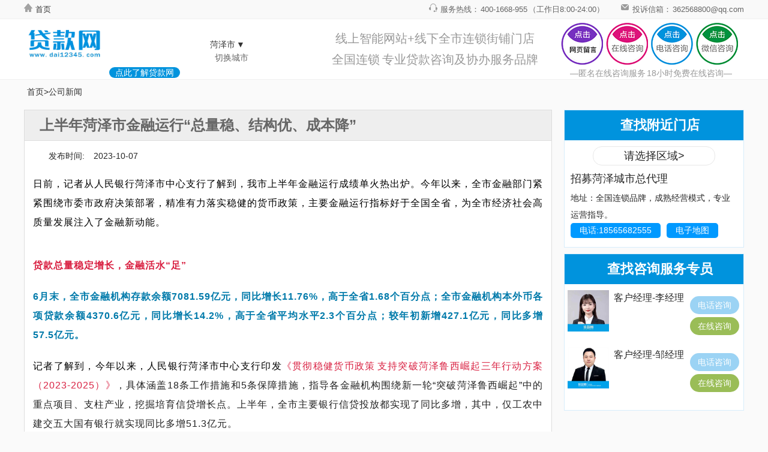

--- FILE ---
content_type: text/html; charset=utf-8
request_url: http://heze.dai12345.com/contents/9787/49593.html
body_size: 107129
content:
<!DOCTYPE html>
<html lang="zh-cn" dir="ltr">
<head>
  <meta http-equiv="Content-Type" content="text/html; charset=UTF-8">
  <meta name="renderer" content="webkit">
  <meta http-equiv="X-UA-Compatible" content="IE=edge,chrome=1">
  <meta name="viewport" content="width=device-width,initial-scale=1.0,minimum-scale=1.0,maximum-scale=1.0,user-scalable=no">
  <title>上半年菏泽市金融运行“总量稳、结构优、成本降”</title>
  <meta name="keywords" content="">
  <meta name="description" content="">
  <link rel="stylesheet" type="text/css" href="/css/base.css">
  <link rel="stylesheet" type="text/css" href="/css/animate.css">
  <link rel="stylesheet" type="text/css" href="/css/slide.css">
  <link rel="stylesheet" type="text/css" href="/css/index.css">
  <link rel="stylesheet" type="text/css" href="/css/pages.css">
  <link rel="stylesheet" type="text/css" href="/css/edai-global.css">
  <link rel="stylesheet" type="text/css" href="/css/edai-index.css?1">
  <link rel="stylesheet" type="text/css" href="/css/share_style2_32.css">
  <link rel="stylesheet" href="/layui/css/layui.css">
  <script src="/js/jquery-1.9.1.min.js" type="text/javascript"></script>
  <script src="/js/lodash-4.17.4.min.js" type="text/javascript"></script>
  <script src="/js/template-web.js"></script>
  <script src="/js/service.js?639049790019181878"></script>
  <script src="/layui/layui.js?1"></script>

  
  <style>
    @media screen and (max-width: 1199px) and (min-width: 320px) {
      .wrp300 {
        float: right;
        width: 100%;
      }

      .wrap300 {
        width: 100%;
        margin-top: 10px;
        float: right;
      }
    }
	.cxlnews p {
	   line-height: 2em !important; 
	   text-indent: 0px !important;
	   font-size: 16px !important;
	}
	.cxlnews p img {
	  width: 100% !important;
	}
  </style>

  
</head>

<script>
  var _hmt = _hmt || [];
  (function () {
    var hm = document.createElement("script");
    hm.src = "https://hm.baidu.com/hm.js?07a1aed6687eeebf5f98a971736a24ac";
    var s = document.getElementsByTagName("script")[0];
    s.parentNode.insertBefore(hm, s);
  })();
</script>

<script type="text/javascript">
  var _hmt = _hmt || [];
  (function () {
      var hm = document.createElement("script");
      hm.src = "https://hm.baidu.com/hm.js?5284a2e107e9178d83d96bea79297948";
      var s = document.getElementsByTagName("script")[0];
      s.parentNode.insertBefore(hm, s);
  })();
</script>
<body>
  <div class="header-topBar">
    <div class="topBar-con g-width-base f-cb">
      <ul class="f-fl f-ull-fl" id="ul_login">
        <li>
          <a class="iconHome-vm u-icon-left u-link-gray" href="/">
            <i class="u-icon u-icon-home"></i>首页
          </a>
        </li>
      </ul>
      <ul class="f-fr f-ull-fl">
        <li class="iconEarphone-vm u-icon-left">
          <i class="u-icon u-icon-earphone"></i>服务热线：
          <span class="u-red">400-1668-955 </span>
          <span class="u-grayLight">（工作日8:00-24:00）</span>
        </li>
        <li class="iconEarphone-vm u-icon-left">
          <i class="u-icon" style="background-position:-33px -271px;width:14px;height:14px;margin-top:-7px;"></i>投诉信箱：
          <span class="u-red">362568800@qq.com</span>
        </li>
      </ul>
    </div>
  </div>
  <!-- 头部logo及菜单 -->
  <div class="header">
    <div class="wrap">
      <div class="logo fl">
        <a href="/">
          <img src="/images/dkwLogo.png">
        </a>
        <div class="diangji">
          <a target="_blank" href="/contents/9763/3477.html">点此了解贷款网</a>
        </div>
      </div>
      <div class="area fl">
        <div class="fl">
          <a id="city-choose" href="javascript:void(0);">
            <i id="choosecity">菏泽市</i>
            <i>▼</i>
          </a>
        </div>
        <i class="newTitle">切换城市</i>
        <!--弹出层开始-->
        <div class="main-city" id="id_tccity" style="display: none;">
          <div class="city-tit">
            <span class="">热门城市</span> 请正确选择所在城市，贷款商家只受理本地客户贷款
            <a id="city-close" href="javascript:void(0);" title="关闭"></a>
          </div>
          <!--城市列表 begin-->
          <div class="city-con" id="city_menu">
              <dl>
                <dt>广东省</dt>
                <dd>
                  <ul>
                      <li> <a href="http://guangzhou.dai12345.com" style="color: rgb(226, 139, 65);">广州</a> </li>
                      <li> <a href="http://shaoguan.dai12345.com" style="color: rgb(226, 139, 65);">韶关</a> </li>
                      <li> <a href="http://shenzhen.dai12345.com" style="color: rgb(226, 139, 65);">深圳</a> </li>
                      <li> <a href="http://zhuhai.dai12345.com" style="color: rgb(226, 139, 65);">珠海</a> </li>
                      <li> <a href="http://shantou.dai12345.com" style="color: rgb(226, 139, 65);">汕头</a> </li>
                      <li> <a href="http://foshan.dai12345.com" style="color: rgb(226, 139, 65);">佛山</a> </li>
                      <li> <a href="http://jiangmen.dai12345.com" style="color: rgb(226, 139, 65);">江门</a> </li>
                      <li> <a href="http://zhanjiang.dai12345.com" style="color: rgb(226, 139, 65);">湛江</a> </li>
                      <li> <a href="http://maoming.dai12345.com" style="color: rgb(226, 139, 65);">茂名</a> </li>
                      <li> <a href="http://zhaoqing.dai12345.com" style="color: rgb(226, 139, 65);">肇庆</a> </li>
                      <li> <a href="http://huizhou.dai12345.com" style="color: rgb(226, 139, 65);">惠州</a> </li>
                      <li> <a href="http://meizhou.dai12345.com" style="color: rgb(226, 139, 65);">梅州</a> </li>
                      <li> <a href="http://heyuan.dai12345.com" style="color: rgb(226, 139, 65);">河源</a> </li>
                      <li> <a href="http://yangjiang.dai12345.com" style="color: rgb(226, 139, 65);">阳江</a> </li>
                      <li> <a href="http://qingyuan.dai12345.com" style="color: rgb(226, 139, 65);">清远</a> </li>
                      <li> <a href="http://dg.dai12345.com" style="color: rgb(226, 139, 65);">东莞</a> </li>
                      <li> <a href="http://zhongshan.dai12345.com" style="color: rgb(226, 139, 65);">中山</a> </li>
                      <li> <a href="http://chaozhou.dai12345.com" style="color: rgb(226, 139, 65);">潮州</a> </li>
                      <li> <a href="http://jieyang.dai12345.com" style="color: rgb(226, 139, 65);">揭阳</a> </li>
                      <li> <a href="http://yunfu.dai12345.com" style="color: rgb(226, 139, 65);">云浮</a> </li>
                  </ul>
                </dd>
              </dl>
              <dl>
                <dt>山东省</dt>
                <dd>
                  <ul>
                      <li> <a href="http://jinan.dai12345.com" style="color: rgb(226, 139, 65);">济南</a> </li>
                      <li> <a href="http://qingdao.dai12345.com" style="color: rgb(226, 139, 65);">青岛</a> </li>
                      <li> <a href="http://zibo.dai12345.com" style="color: rgb(226, 139, 65);">淄博</a> </li>
                      <li> <a href="http://zaozhuang.dai12345.com" style="color: rgb(226, 139, 65);">枣庄</a> </li>
                      <li> <a href="http://dongying.dai12345.com" style="color: rgb(226, 139, 65);">东营</a> </li>
                      <li> <a href="http://yantai.dai12345.com" style="color: rgb(226, 139, 65);">烟台</a> </li>
                      <li> <a href="http://weifang.dai12345.com" style="color: rgb(226, 139, 65);">潍坊</a> </li>
                      <li> <a href="http://jining.dai12345.com" style="color: rgb(226, 139, 65);">济宁</a> </li>
                      <li> <a href="http://taian.dai12345.com" style="color: rgb(226, 139, 65);">泰安</a> </li>
                      <li> <a href="http://weihai.dai12345.com" style="color: rgb(226, 139, 65);">威海</a> </li>
                      <li> <a href="http://linyi.dai12345.com" style="color: rgb(226, 139, 65);">临沂</a> </li>
                      <li> <a href="http://dezhou.dai12345.com" style="color: rgb(226, 139, 65);">德州</a> </li>
                      <li> <a href="http://liaocheng.dai12345.com" style="color: rgb(226, 139, 65);">聊城</a> </li>
                      <li> <a href="http://binzhou.dai12345.com" style="color: rgb(226, 139, 65);">滨州</a> </li>
                      <li> <a href="http://heze.dai12345.com" style="color: rgb(226, 139, 65);">荷泽</a> </li>
                  </ul>
                </dd>
              </dl>
              <dl>
                <dt>江苏省</dt>
                <dd>
                  <ul>
                      <li> <a href="http://nanjing.dai12345.com" style="color: rgb(226, 139, 65);">南京</a> </li>
                      <li> <a href="http://wuxi.dai12345.com" style="color: rgb(226, 139, 65);">无锡</a> </li>
                      <li> <a href="http://xuzhou.dai12345.com" style="color: rgb(226, 139, 65);">徐州</a> </li>
                      <li> <a href="http://changzhou.dai12345.com" style="color: rgb(226, 139, 65);">常州</a> </li>
                      <li> <a href="http://suzhou.dai12345.com" style="color: rgb(226, 139, 65);">苏州</a> </li>
                      <li> <a href="http://nantong.dai12345.com" style="color: rgb(226, 139, 65);">南通</a> </li>
                      <li> <a href="http://lianyungang.dai12345.com" style="color: rgb(226, 139, 65);">连云港</a> </li>
                      <li> <a href="http://yangzhou.dai12345.com" style="color: rgb(226, 139, 65);">扬州</a> </li>
                      <li> <a href="http://zhengjiang.dai12345.com" style="color: rgb(226, 139, 65);">镇江</a> </li>
                  </ul>
                </dd>
              </dl>
              <dl>
                <dt>河南省</dt>
                <dd>
                  <ul>
                      <li> <a href="http://zhengzhou.dai12345.com" style="color: rgb(226, 139, 65);">郑州</a> </li>
                      <li> <a href="http://kaifeng.dai12345.com" style="color: rgb(226, 139, 65);">开封</a> </li>
                      <li> <a href="http://luoyang.dai12345.com" style="color: rgb(226, 139, 65);">洛阳</a> </li>
                      <li> <a href="http://pingdingshan.dai12345.com" style="color: rgb(226, 139, 65);">平顶山</a> </li>
                      <li> <a href="http://anyang.dai12345.com" style="color: rgb(226, 139, 65);">安阳</a> </li>
                      <li> <a href="http://xinxiang.dai12345.com" style="color: rgb(226, 139, 65);">新乡</a> </li>
                      <li> <a href="http://puyang.dai12345.com" style="color: rgb(226, 139, 65);">濮阳</a> </li>
                      <li> <a href="http://xuchang.dai12345.com" style="color: rgb(226, 139, 65);">许昌</a> </li>
                      <li> <a href="http://luohe.dai12345.com" style="color: rgb(226, 139, 65);">漯河</a> </li>
                      <li> <a href="http://nanyang.dai12345.com" style="color: rgb(226, 139, 65);">南阳</a> </li>
                      <li> <a href="http://shangqiu.dai12345.com" style="color: rgb(226, 139, 65);">商丘</a> </li>
                      <li> <a href="http://xinyang.dai12345.com" style="color: rgb(226, 139, 65);">信阳</a> </li>
                      <li> <a href="http://zhoukou.dai12345.com" style="color: rgb(226, 139, 65);">周口</a> </li>
                      <li> <a href="http://zhumadian.dai12345.com" style="color: rgb(226, 139, 65);">驻马店</a> </li>
                  </ul>
                </dd>
              </dl>
              <dl>
                <dt>浙江省</dt>
                <dd>
                  <ul>
                      <li> <a href="http://hangzhou.dai12345.com" style="color: rgb(226, 139, 65);">杭州</a> </li>
                      <li> <a href="http://ningbo.dai12345.com" style="color: rgb(226, 139, 65);">宁波</a> </li>
                      <li> <a href="http://wenzhou.dai12345.com" style="color: rgb(226, 139, 65);">温州</a> </li>
                      <li> <a href="http://jiaxing.dai12345.com" style="color: rgb(226, 139, 65);">嘉兴</a> </li>
                      <li> <a href="http://huzhou.dai12345.com" style="color: rgb(226, 139, 65);">湖州</a> </li>
                      <li> <a href="http://shaoxin.dai12345.com" style="color: rgb(226, 139, 65);">绍兴</a> </li>
                      <li> <a href="http://jinhua.dai12345.com" style="color: rgb(226, 139, 65);">金华</a> </li>
                      <li> <a href="http://quzhou.dai12345.com" style="color: rgb(226, 139, 65);">衢州</a> </li>
                      <li> <a href="http://zhoushan.dai12345.com" style="color: rgb(226, 139, 65);">舟山</a> </li>
                      <li> <a href="http://taizhou.dai12345.com" style="color: rgb(226, 139, 65);">台州</a> </li>
                      <li> <a href="http://lishui.dai12345.com" style="color: rgb(226, 139, 65);">丽水</a> </li>
                  </ul>
                </dd>
              </dl>
              <dl>
                <dt>陕西省</dt>
                <dd>
                  <ul>
                      <li> <a href="http://xian.dai12345.com" style="color: rgb(226, 139, 65);">西安</a> </li>
                      <li> <a href="http://tongchuang.dai12345.com" style="color: rgb(226, 139, 65);">铜川</a> </li>
                      <li> <a href="http://baoji.dai12345.com" style="color: rgb(226, 139, 65);">宝鸡</a> </li>
                      <li> <a href="http://xianyang.dai12345.com" style="color: rgb(226, 139, 65);">咸阳</a> </li>
                      <li> <a href="http://weinan.dai12345.com" style="color: rgb(226, 139, 65);">渭南</a> </li>
                      <li> <a href="http://yanan.dai12345.com" style="color: rgb(226, 139, 65);">延安</a> </li>
                      <li> <a href="http://hanzhong.dai12345.com" style="color: rgb(226, 139, 65);">汉中</a> </li>
                      <li> <a href="http://yuling.dai12345.com" style="color: rgb(226, 139, 65);">榆林</a> </li>
                      <li> <a href="http://ankang.dai12345.com" style="color: rgb(226, 139, 65);">安康</a> </li>
                      <li> <a href="http://shangluo.dai12345.com" style="color: rgb(226, 139, 65);">商洛</a> </li>
                  </ul>
                </dd>
              </dl>
              <dl>
                <dt>福建省</dt>
                <dd>
                  <ul>
                      <li> <a href="http://fuzhou.dai12345.com" style="color: rgb(226, 139, 65);">福州</a> </li>
                      <li> <a href="http://xiamen.dai12345.com" style="color: rgb(226, 139, 65);">厦门</a> </li>
                      <li> <a href="http://quanzhou.dai12345.com" style="color: rgb(226, 139, 65);">泉州</a> </li>
                      <li> <a href="http://zhangzhou.dai12345.com" style="color: rgb(226, 139, 65);">漳州</a> </li>
                      <li> <a href="http://longyan.dai12345.com" style="color: rgb(226, 139, 65);">龙岩</a> </li>
                      <li> <a href="http://ningde.dai12345.com" style="color: rgb(226, 139, 65);">宁德</a> </li>
                  </ul>
                </dd>
              </dl>
              <dl>
                <dt>湖南省</dt>
                <dd>
                  <ul>
                      <li> <a href="http://changsha.dai12345.com" style="color: rgb(226, 139, 65);">长沙</a> </li>
                      <li> <a href="http://zhuzhou.dai12345.com" style="color: rgb(226, 139, 65);">株洲</a> </li>
                      <li> <a href="http://hengyang.dai12345.com" style="color: rgb(226, 139, 65);">衡阳</a> </li>
                      <li> <a href="http://shaoyang.dai12345.com" style="color: rgb(226, 139, 65);">邵阳</a> </li>
                      <li> <a href="http://yueyang.dai12345.com" style="color: rgb(226, 139, 65);">岳阳</a> </li>
                      <li> <a href="http://changde.dai12345.com" style="color: rgb(226, 139, 65);">常德</a> </li>
                      <li> <a href="http://yiyang.dai12345.com" style="color: rgb(226, 139, 65);">益阳</a> </li>
                      <li> <a href="http://chenzhou.dai12345.com" style="color: rgb(226, 139, 65);">郴州</a> </li>
                      <li> <a href="http://huaihua.dai12345.com" style="color: rgb(226, 139, 65);">怀化</a> </li>
                  </ul>
                </dd>
              </dl>
              <dl>
                <dt>湖北省</dt>
                <dd>
                  <ul>
                      <li> <a href="http://wuhan.dai12345.com" style="color: rgb(226, 139, 65);">武汉</a> </li>
                      <li> <a href="http://huangshi.dai12345.com" style="color: rgb(226, 139, 65);">黄石</a> </li>
                      <li> <a href="http://shiyan.dai12345.com" style="color: rgb(226, 139, 65);">十堰</a> </li>
                      <li> <a href="http://yichang.dai12345.com" style="color: rgb(226, 139, 65);">宜昌</a> </li>
                      <li> <a href="http://ezhou.dai12345.com" style="color: rgb(226, 139, 65);">鄂州</a> </li>
                      <li> <a href="http://jingmen.dai12345.com" style="color: rgb(226, 139, 65);">荆门</a> </li>
                      <li> <a href="http://xiaogan.dai12345.com" style="color: rgb(226, 139, 65);">孝感</a> </li>
                      <li> <a href="http://jingzhou.dai12345.com" style="color: rgb(226, 139, 65);">荆州</a> </li>
                      <li> <a href="http://huanggang.dai12345.com" style="color: rgb(226, 139, 65);">黄冈</a> </li>
                      <li> <a href="http://xianning.dai12345.com" style="color: rgb(226, 139, 65);">咸宁</a> </li>
                      <li> <a href="http://suizhou.dai12345.com" style="color: rgb(226, 139, 65);">随州</a> </li>
                      <li> <a href="http://enshi.dai12345.com" style="color: rgb(226, 139, 65);">恩施</a> </li>
                      <li> <a href="http://xiantao.dai12345.com" style="color: rgb(226, 139, 65);">仙桃</a> </li>
                  </ul>
                </dd>
              </dl>
              <dl>
                <dt>北京</dt>
                <dd>
                  <ul>
                      <li> <a href="http://beijing.dai12345.com" style="color: rgb(226, 139, 65);">北京</a> </li>
                  </ul>
                </dd>
              </dl>
              <dl>
                <dt>天津</dt>
                <dd>
                  <ul>
                      <li> <a href="http://tianjin.dai12345.com" style="color: rgb(226, 139, 65);">天津</a> </li>
                  </ul>
                </dd>
              </dl>
              <dl>
                <dt>河北省</dt>
                <dd>
                  <ul>
                      <li> <a href="http://shijiazhuang.dai12345.com" style="color: rgb(226, 139, 65);">石家庄</a> </li>
                      <li> <a href="http://handan.dai12345.com" style="color: rgb(226, 139, 65);">邯郸</a> </li>
                      <li> <a href="http://baoding.dai12345.com" style="color: rgb(226, 139, 65);">保定</a> </li>
                      <li> <a href="http://xiongan.dai12345.com" style="color: rgb(226, 139, 65);">雄安新区</a> </li>
                  </ul>
                </dd>
              </dl>
              <dl>
                <dt>山西省</dt>
                <dd>
                  <ul>
                      <li> <a href="http://taiyuan.dai12345.com" style="color: rgb(226, 139, 65);">太原</a> </li>
                      <li> <a href="http://gujiao.dai12345.com" style="color: rgb(226, 139, 65);">古交</a> </li>
                      <li> <a href="http://datong.dai12345.com" style="color: rgb(226, 139, 65);">大同</a> </li>
                      <li> <a href="http://yangquan.dai12345.com" style="color: rgb(226, 139, 65);">阳泉</a> </li>
                      <li> <a href="http://changzhi.dai12345.com" style="color: rgb(226, 139, 65);">长治</a> </li>
                      <li> <a href="http://jincheng.dai12345.com" style="color: rgb(226, 139, 65);">晋城</a> </li>
                      <li> <a href="http://shuozhou.dai12345.com" style="color: rgb(226, 139, 65);">朔州</a> </li>
                      <li> <a href="http://jinzhong.dai12345.com" style="color: rgb(226, 139, 65);">晋中</a> </li>
                      <li> <a href="http://yuncheng.dai12345.com" style="color: rgb(226, 139, 65);">运城</a> </li>
                      <li> <a href="http://xinzhou.dai12345.com" style="color: rgb(226, 139, 65);">忻州</a> </li>
                      <li> <a href="http://linfen.dai12345.com" style="color: rgb(226, 139, 65);">临汾</a> </li>
                      <li> <a href="http://lvliang.dai12345.com" style="color: rgb(226, 139, 65);">吕梁</a> </li>
                  </ul>
                </dd>
              </dl>
              <dl>
                <dt>上海</dt>
                <dd>
                  <ul>
                      <li> <a href="http://shanghai.dai12345.com" style="color: rgb(226, 139, 65);">上海</a> </li>
                  </ul>
                </dd>
              </dl>
              <dl>
                <dt>安徽省</dt>
                <dd>
                  <ul>
                      <li> <a href="http://hefei.dai12345.com" style="color: rgb(226, 139, 65);">合肥</a> </li>
                      <li> <a href="http://wuhu.dai12345.com" style="color: rgb(226, 139, 65);">芜湖</a> </li>
                      <li> <a href="http://maanshan.dai12345.com" style="color: rgb(226, 139, 65);">马鞍山</a> </li>
                      <li> <a href="http://huaibei.dai12345.com" style="color: rgb(226, 139, 65);">淮北</a> </li>
                      <li> <a href="http://tongling.dai12345.com" style="color: rgb(226, 139, 65);">铜陵</a> </li>
                      <li> <a href="http://anqing.dai12345.com" style="color: rgb(226, 139, 65);">安庆</a> </li>
                      <li> <a href="http://chuzhou.dai12345.com" style="color: rgb(226, 139, 65);">滁州</a> </li>
                      <li> <a href="http://fuyang.dai12345.com" style="color: rgb(226, 139, 65);">阜阳</a> </li>
                      <li> <a href="http://ahsuzhou.dai12345.com" style="color: rgb(226, 139, 65);">宿州</a> </li>
                      <li> <a href="http://liuan.dai12345.com" style="color: rgb(226, 139, 65);">六安</a> </li>
                      <li> <a href="http://bozhou.dai12345.com" style="color: rgb(226, 139, 65);">亳州</a> </li>
                      <li> <a href="http://chizhou.dai12345.com" style="color: rgb(226, 139, 65);">池州</a> </li>
                      <li> <a href="http://xuancheng.dai12345.com" style="color: rgb(226, 139, 65);">宣城</a> </li>
                  </ul>
                </dd>
              </dl>
              <dl>
                <dt>江西省</dt>
                <dd>
                  <ul>
                      <li> <a href="http://nanchang.dai12345.com" style="color: rgb(226, 139, 65);">南昌</a> </li>
                      <li> <a href="http://jingdezhen.dai12345.com" style="color: rgb(226, 139, 65);">景德镇</a> </li>
                      <li> <a href="http://jiujiang.dai12345.com" style="color: rgb(226, 139, 65);">九江</a> </li>
                      <li> <a href="http://xinyu.dai12345.com" style="color: rgb(226, 139, 65);">新余</a> </li>
                      <li> <a href="http://yingtan.dai12345.com" style="color: rgb(226, 139, 65);">鹰潭</a> </li>
                      <li> <a href="http://ganzhou.dai12345.com" style="color: rgb(226, 139, 65);">赣州</a> </li>
                      <li> <a href="http://jian.dai12345.com" style="color: rgb(226, 139, 65);">吉安</a> </li>
                      <li> <a href="http://yichun.dai12345.com" style="color: rgb(226, 139, 65);">宜春</a> </li>
                      <li> <a href="http://shangrao.dai12345.com" style="color: rgb(226, 139, 65);">上饶</a> </li>
                  </ul>
                </dd>
              </dl>
              <dl>
                <dt>广西</dt>
                <dd>
                  <ul>
                      <li> <a href="http://nanning.dai12345.com" style="color: rgb(226, 139, 65);">南宁</a> </li>
                      <li> <a href="http://liuzhou.dai12345.com" style="color: rgb(226, 139, 65);">柳州</a> </li>
                      <li> <a href="http://guilin.dai12345.com" style="color: rgb(226, 139, 65);">桂林</a> </li>
                      <li> <a href="http://wuzhou.dai12345.com" style="color: rgb(226, 139, 65);">梧州</a> </li>
                      <li> <a href="http://beihai.dai12345.com" style="color: rgb(226, 139, 65);">北海</a> </li>
                      <li> <a href="http://fangchenggang.dai12345.com" style="color: rgb(226, 139, 65);">防城港</a> </li>
                      <li> <a href="http://dongxin.dai12345.com" style="color: rgb(226, 139, 65);">东兴</a> </li>
                      <li> <a href="http://qinzhou.dai12345.com" style="color: rgb(226, 139, 65);">钦州</a> </li>
                      <li> <a href="http://guigang.dai12345.com" style="color: rgb(226, 139, 65);">贵港</a> </li>
                      <li> <a href="http://yulin.dai12345.com" style="color: rgb(226, 139, 65);">玉林</a> </li>
                      <li> <a href="http://baise.dai12345.com" style="color: rgb(226, 139, 65);">百色</a> </li>
                      <li> <a href="http://hezhou.dai12345.com" style="color: rgb(226, 139, 65);">贺州</a> </li>
                      <li> <a href="http://hechi.dai12345.com" style="color: rgb(226, 139, 65);">河池</a> </li>
                      <li> <a href="http://laibin.dai12345.com" style="color: rgb(226, 139, 65);">来宾</a> </li>
                      <li> <a href="http://chongzuo.dai12345.com" style="color: rgb(226, 139, 65);">崇左</a> </li>
                  </ul>
                </dd>
              </dl>
              <dl>
                <dt>海南省</dt>
                <dd>
                  <ul>
                      <li> <a href="http://haikou.dai12345.com" style="color: rgb(226, 139, 65);">海口</a> </li>
                      <li> <a href="http://sanya.dai12345.com" style="color: rgb(226, 139, 65);">三亚</a> </li>
                  </ul>
                </dd>
              </dl>
              <dl>
                <dt>重庆</dt>
                <dd>
                  <ul>
                      <li> <a href="http://chongqing.dai12345.com" style="color: rgb(226, 139, 65);">重庆</a> </li>
                  </ul>
                </dd>
              </dl>
              <dl>
                <dt>四川省</dt>
                <dd>
                  <ul>
                      <li> <a href="http://chengdu.dai12345.com" style="color: rgb(226, 139, 65);">成都</a> </li>
                      <li> <a href="http://zigong.dai12345.com" style="color: rgb(226, 139, 65);">自贡</a> </li>
                      <li> <a href="http://panzhihua.dai12345.com" style="color: rgb(226, 139, 65);">攀枝花</a> </li>
                      <li> <a href="http://luzhou.dai12345.com" style="color: rgb(226, 139, 65);">泸州</a> </li>
                      <li> <a href="http://deyang.dai12345.com" style="color: rgb(226, 139, 65);">德阳</a> </li>
                      <li> <a href="http://mianyang.dai12345.com" style="color: rgb(226, 139, 65);">绵阳</a> </li>
                      <li> <a href="http://guangyuan.dai12345.com" style="color: rgb(226, 139, 65);">广元</a> </li>
                      <li> <a href="http://suining.dai12345.com" style="color: rgb(226, 139, 65);">遂宁</a> </li>
                      <li> <a href="http://neijiang.dai12345.com" style="color: rgb(226, 139, 65);">内江</a> </li>
                      <li> <a href="http://leshan.dai12345.com" style="color: rgb(226, 139, 65);">乐山</a> </li>
                      <li> <a href="http://nanchong.dai12345.com" style="color: rgb(226, 139, 65);">南充</a> </li>
                      <li> <a href="http://meishan.dai12345.com" style="color: rgb(226, 139, 65);">眉山</a> </li>
                      <li> <a href="http://yibin.dai12345.com" style="color: rgb(226, 139, 65);">宜宾</a> </li>
                      <li> <a href="http://guangan.dai12345.com" style="color: rgb(226, 139, 65);">广安</a> </li>
                      <li> <a href="http://dazhou.dai12345.com" style="color: rgb(226, 139, 65);">达州</a> </li>
                      <li> <a href="http://yaan.dai12345.com" style="color: rgb(226, 139, 65);">雅安</a> </li>
                      <li> <a href="http://bazhong.dai12345.com" style="color: rgb(226, 139, 65);">巴中</a> </li>
                      <li> <a href="http://ziyang.dai12345.com" style="color: rgb(226, 139, 65);">资阳</a> </li>
                  </ul>
                </dd>
              </dl>
              <dl>
                <dt>贵州省</dt>
                <dd>
                  <ul>
                      <li> <a href="http://guiyan.dai12345.com" style="color: rgb(226, 139, 65);">贵阳</a> </li>
                      <li> <a href="http://liupanshui.dai12345.com" style="color: rgb(226, 139, 65);">六盘水</a> </li>
                      <li> <a href="http://zunyi.dai12345.com" style="color: rgb(226, 139, 65);">遵义</a> </li>
                      <li> <a href="http://anshun.dai12345.com" style="color: rgb(226, 139, 65);">安顺</a> </li>
                      <li> <a href="http://tongren.dai12345.com" style="color: rgb(226, 139, 65);">铜仁</a> </li>
                      <li> <a href="http://xingyi.dai12345.com" style="color: rgb(226, 139, 65);">兴义</a> </li>
                      <li> <a href="http://bijie.dai12345.com" style="color: rgb(226, 139, 65);">毕节</a> </li>
                      <li> <a href="http://qiandongnan.dai12345.com" style="color: rgb(226, 139, 65);">黔东南</a> </li>
                  </ul>
                </dd>
              </dl>
              <dl>
                <dt>云南省</dt>
                <dd>
                  <ul>
                      <li> <a href="http://kunming.dai12345.com" style="color: rgb(226, 139, 65);">昆明</a> </li>
                      <li> <a href="http://qujing.dai12345.com" style="color: rgb(226, 139, 65);">曲靖</a> </li>
                      <li> <a href="http://yuxi.dai12345.com" style="color: rgb(226, 139, 65);">玉溪</a> </li>
                      <li> <a href="http://zhaotong.dai12345.com" style="color: rgb(226, 139, 65);">昭通</a> </li>
                      <li> <a href="http://lijian.dai12345.com" style="color: rgb(226, 139, 65);">丽江</a> </li>
                      <li> <a href="http://puer.dai12345.com" style="color: rgb(226, 139, 65);">普洱</a> </li>
                      <li> <a href="http://honghezhou.dai12345.com" style="color: rgb(226, 139, 65);">红河州</a> </li>
                      <li> <a href="http://mengzi.dai12345.com" style="color: rgb(226, 139, 65);">蒙自县</a> </li>
                      <li> <a href="http://jianshui.dai12345.com" style="color: rgb(226, 139, 65);">建水县</a> </li>
                      <li> <a href="http://wenshan.dai12345.com" style="color: rgb(226, 139, 65);">文山</a> </li>
                      <li> <a href="http://xishuangbanna.dai12345.com" style="color: rgb(226, 139, 65);">西双版纳</a> </li>
                  </ul>
                </dd>
              </dl>
              <dl>
                <dt>甘肃省</dt>
                <dd>
                  <ul>
                      <li> <a href="http://lanzhou.dai12345.com" style="color: rgb(226, 139, 65);">兰州</a> </li>
                      <li> <a href="http://baiyin.dai12345.com" style="color: rgb(226, 139, 65);">白银</a> </li>
                      <li> <a href="http://tianshui.dai12345.com" style="color: rgb(226, 139, 65);">天水</a> </li>
                      <li> <a href="http://jiuquan.dai12345.com" style="color: rgb(226, 139, 65);">酒泉</a> </li>
                  </ul>
                </dd>
              </dl>
              <dl>
                <dt>青海省</dt>
                <dd>
                  <ul>
                      <li> <a href="http://xining.dai12345.com" style="color: rgb(226, 139, 65);">西宁</a> </li>
                  </ul>
                </dd>
              </dl>
              <dl>
                <dt>宁夏</dt>
                <dd>
                  <ul>
                      <li> <a href="http://yinchuan.dai12345.com" style="color: rgb(226, 139, 65);">银川</a> </li>
                  </ul>
                </dd>
              </dl>
              <dl>
                <dt>辽宁省</dt>
                <dd>
                  <ul>
                      <li> <a href="http://shenyang.dai12345.com" style="color: rgb(226, 139, 65);">沈阳</a> </li>
                      <li> <a href="http://dalian.dai12345.com" style="color: rgb(226, 139, 65);">大连</a> </li>
                  </ul>
                </dd>
              </dl>
              <dl>
                <dt>吉林省</dt>
                <dd>
                  <ul>
                      <li> <a href="http://changchun.dai12345.com" style="color: rgb(226, 139, 65);">长春</a> </li>
                      <li> <a href="http://yanbian.dai12345.com" style="color: rgb(226, 139, 65);">延边</a> </li>
                  </ul>
                </dd>
              </dl>
              <dl>
                <dt>黑龙江省</dt>
                <dd>
                  <ul>
                      <li> <a href="http://haerbin.dai12345.com" style="color: rgb(226, 139, 65);">哈尔滨</a> </li>
                      <li> <a href="http://jixi.dai12345.com" style="color: rgb(226, 139, 65);">鸡西</a> </li>
                  </ul>
                </dd>
              </dl>
              <dl>
                <dt>内蒙古</dt>
                <dd>
                  <ul>
                      <li> <a href="http://huhehaote.dai12345.com" style="color: rgb(226, 139, 65);">呼和浩特</a> </li>
                  </ul>
                </dd>
              </dl>
              <dl>
                <dt>西藏</dt>
                <dd>
                  <ul>
                      <li> <a href="http://lasa.dai12345.com" style="color: rgb(226, 139, 65);">拉萨</a> </li>
                  </ul>
                </dd>
              </dl>
              <dl>
                <dt>新疆</dt>
                <dd>
                  <ul>
                      <li> <a href="http://wulumuqi.dai12345.com" style="color: rgb(226, 139, 65);">乌鲁木齐</a> </li>
                      <li> <a href="http://wulumuqi.dai12345.com" style="color: rgb(226, 139, 65);">乌鲁木齐县</a> </li>
                      <li> <a href="http://kashi.dai12345.com" style="color: rgb(226, 139, 65);">喀什</a> </li>
                  </ul>
                </dd>
              </dl>
          </div>
          <!--城市列表 end-->
        </div>
        <!--弹出层结束-->
      </div>
      <div class="nav fl" style=" padding:15px; height:70px;line-height:35px; font-size:20px; text-align:center; color:#999;">
        线上智能网站+线下全市连锁街铺门店
        <br> 全国连锁 专业贷款咨询及协办服务品牌
      </div>
      <div class="nav fr">
        <div class="gotong">
          <ul>
            <li>
              <a href="/home/Words?siteId=9761" target="_blank">
                <img src="/images/liuyan.png" width="70" height="70">
              </a>
            </li>
            <li>
              <a href="/kf.html" target="_blank">
                <img src="/images/zx01.png" width="70" height="70">
              </a>
            </li>
            <li>
              <a>
                <img src="/images/tel01.png" width="70" height="70">
              </a>
              <ul class="tqk02">400-1668-955 </ul>
            </li>
            <li>
              <a>
                <img src="/images/wx01.png" width="70" height="70">
              </a>
               <ul class="tqk03"><img src="/images/t_52f2d0b010a99b43.jpg"></ul>
            </li>
          </ul>
        </div>
                <div class="ts">—匿名在线咨询服务 18小时免费在线咨询—</div>
      </div>
    </div>
  </div>
  <div class="wap-top">
    <div class="logo">
      <a href="/">
        <img src="/images/dkwLogo.png">
      </a>
    </div>
    <div class="area fr">
      <div class="fl">
        <a id="city-choose1" href="javascript:void(0);">
          <i id="choosecity1">菏泽市</i>
          <!--<i>▼</i>-->&nbsp;&nbsp;
        </a>
      </div>
      <!--弹出层开始-->
      <div class="main-city" id="id_tccity1" style="display: none;">
        <div class="city-tit">
          <span class="">热门城市</span> 请正确选择所在城市，贷款商家只受理本地客户贷款
          <a id="city-close1" href="javascript:void(0);" title="关闭"></a>
        </div>
        <div class="city-con" id="city_menu_m">
          <!--城市列表-->
            <dl>
              <dt>广东省</dt>
              <dd>
                <ul>
                    <li> <a href="http://guangzhou.dai12345.com" style="color: rgb(226, 139, 65);">广州</a> </li>
                    <li> <a href="http://shaoguan.dai12345.com" style="color: rgb(226, 139, 65);">韶关</a> </li>
                    <li> <a href="http://shenzhen.dai12345.com" style="color: rgb(226, 139, 65);">深圳</a> </li>
                    <li> <a href="http://zhuhai.dai12345.com" style="color: rgb(226, 139, 65);">珠海</a> </li>
                    <li> <a href="http://shantou.dai12345.com" style="color: rgb(226, 139, 65);">汕头</a> </li>
                    <li> <a href="http://foshan.dai12345.com" style="color: rgb(226, 139, 65);">佛山</a> </li>
                    <li> <a href="http://jiangmen.dai12345.com" style="color: rgb(226, 139, 65);">江门</a> </li>
                    <li> <a href="http://zhanjiang.dai12345.com" style="color: rgb(226, 139, 65);">湛江</a> </li>
                    <li> <a href="http://maoming.dai12345.com" style="color: rgb(226, 139, 65);">茂名</a> </li>
                    <li> <a href="http://zhaoqing.dai12345.com" style="color: rgb(226, 139, 65);">肇庆</a> </li>
                    <li> <a href="http://huizhou.dai12345.com" style="color: rgb(226, 139, 65);">惠州</a> </li>
                    <li> <a href="http://meizhou.dai12345.com" style="color: rgb(226, 139, 65);">梅州</a> </li>
                    <li> <a href="http://heyuan.dai12345.com" style="color: rgb(226, 139, 65);">河源</a> </li>
                    <li> <a href="http://yangjiang.dai12345.com" style="color: rgb(226, 139, 65);">阳江</a> </li>
                    <li> <a href="http://qingyuan.dai12345.com" style="color: rgb(226, 139, 65);">清远</a> </li>
                    <li> <a href="http://dg.dai12345.com" style="color: rgb(226, 139, 65);">东莞</a> </li>
                    <li> <a href="http://zhongshan.dai12345.com" style="color: rgb(226, 139, 65);">中山</a> </li>
                    <li> <a href="http://chaozhou.dai12345.com" style="color: rgb(226, 139, 65);">潮州</a> </li>
                    <li> <a href="http://jieyang.dai12345.com" style="color: rgb(226, 139, 65);">揭阳</a> </li>
                    <li> <a href="http://yunfu.dai12345.com" style="color: rgb(226, 139, 65);">云浮</a> </li>
                </ul>
              </dd>
            </dl>
            <dl>
              <dt>山东省</dt>
              <dd>
                <ul>
                    <li> <a href="http://jinan.dai12345.com" style="color: rgb(226, 139, 65);">济南</a> </li>
                    <li> <a href="http://qingdao.dai12345.com" style="color: rgb(226, 139, 65);">青岛</a> </li>
                    <li> <a href="http://zibo.dai12345.com" style="color: rgb(226, 139, 65);">淄博</a> </li>
                    <li> <a href="http://zaozhuang.dai12345.com" style="color: rgb(226, 139, 65);">枣庄</a> </li>
                    <li> <a href="http://dongying.dai12345.com" style="color: rgb(226, 139, 65);">东营</a> </li>
                    <li> <a href="http://yantai.dai12345.com" style="color: rgb(226, 139, 65);">烟台</a> </li>
                    <li> <a href="http://weifang.dai12345.com" style="color: rgb(226, 139, 65);">潍坊</a> </li>
                    <li> <a href="http://jining.dai12345.com" style="color: rgb(226, 139, 65);">济宁</a> </li>
                    <li> <a href="http://taian.dai12345.com" style="color: rgb(226, 139, 65);">泰安</a> </li>
                    <li> <a href="http://weihai.dai12345.com" style="color: rgb(226, 139, 65);">威海</a> </li>
                    <li> <a href="http://linyi.dai12345.com" style="color: rgb(226, 139, 65);">临沂</a> </li>
                    <li> <a href="http://dezhou.dai12345.com" style="color: rgb(226, 139, 65);">德州</a> </li>
                    <li> <a href="http://liaocheng.dai12345.com" style="color: rgb(226, 139, 65);">聊城</a> </li>
                    <li> <a href="http://binzhou.dai12345.com" style="color: rgb(226, 139, 65);">滨州</a> </li>
                    <li> <a href="http://heze.dai12345.com" style="color: rgb(226, 139, 65);">荷泽</a> </li>
                </ul>
              </dd>
            </dl>
            <dl>
              <dt>江苏省</dt>
              <dd>
                <ul>
                    <li> <a href="http://nanjing.dai12345.com" style="color: rgb(226, 139, 65);">南京</a> </li>
                    <li> <a href="http://wuxi.dai12345.com" style="color: rgb(226, 139, 65);">无锡</a> </li>
                    <li> <a href="http://xuzhou.dai12345.com" style="color: rgb(226, 139, 65);">徐州</a> </li>
                    <li> <a href="http://changzhou.dai12345.com" style="color: rgb(226, 139, 65);">常州</a> </li>
                    <li> <a href="http://suzhou.dai12345.com" style="color: rgb(226, 139, 65);">苏州</a> </li>
                    <li> <a href="http://nantong.dai12345.com" style="color: rgb(226, 139, 65);">南通</a> </li>
                    <li> <a href="http://lianyungang.dai12345.com" style="color: rgb(226, 139, 65);">连云港</a> </li>
                    <li> <a href="http://yangzhou.dai12345.com" style="color: rgb(226, 139, 65);">扬州</a> </li>
                    <li> <a href="http://zhengjiang.dai12345.com" style="color: rgb(226, 139, 65);">镇江</a> </li>
                </ul>
              </dd>
            </dl>
            <dl>
              <dt>河南省</dt>
              <dd>
                <ul>
                    <li> <a href="http://zhengzhou.dai12345.com" style="color: rgb(226, 139, 65);">郑州</a> </li>
                    <li> <a href="http://kaifeng.dai12345.com" style="color: rgb(226, 139, 65);">开封</a> </li>
                    <li> <a href="http://luoyang.dai12345.com" style="color: rgb(226, 139, 65);">洛阳</a> </li>
                    <li> <a href="http://pingdingshan.dai12345.com" style="color: rgb(226, 139, 65);">平顶山</a> </li>
                    <li> <a href="http://anyang.dai12345.com" style="color: rgb(226, 139, 65);">安阳</a> </li>
                    <li> <a href="http://xinxiang.dai12345.com" style="color: rgb(226, 139, 65);">新乡</a> </li>
                    <li> <a href="http://puyang.dai12345.com" style="color: rgb(226, 139, 65);">濮阳</a> </li>
                    <li> <a href="http://xuchang.dai12345.com" style="color: rgb(226, 139, 65);">许昌</a> </li>
                    <li> <a href="http://luohe.dai12345.com" style="color: rgb(226, 139, 65);">漯河</a> </li>
                    <li> <a href="http://nanyang.dai12345.com" style="color: rgb(226, 139, 65);">南阳</a> </li>
                    <li> <a href="http://shangqiu.dai12345.com" style="color: rgb(226, 139, 65);">商丘</a> </li>
                    <li> <a href="http://xinyang.dai12345.com" style="color: rgb(226, 139, 65);">信阳</a> </li>
                    <li> <a href="http://zhoukou.dai12345.com" style="color: rgb(226, 139, 65);">周口</a> </li>
                    <li> <a href="http://zhumadian.dai12345.com" style="color: rgb(226, 139, 65);">驻马店</a> </li>
                </ul>
              </dd>
            </dl>
            <dl>
              <dt>浙江省</dt>
              <dd>
                <ul>
                    <li> <a href="http://hangzhou.dai12345.com" style="color: rgb(226, 139, 65);">杭州</a> </li>
                    <li> <a href="http://ningbo.dai12345.com" style="color: rgb(226, 139, 65);">宁波</a> </li>
                    <li> <a href="http://wenzhou.dai12345.com" style="color: rgb(226, 139, 65);">温州</a> </li>
                    <li> <a href="http://jiaxing.dai12345.com" style="color: rgb(226, 139, 65);">嘉兴</a> </li>
                    <li> <a href="http://huzhou.dai12345.com" style="color: rgb(226, 139, 65);">湖州</a> </li>
                    <li> <a href="http://shaoxin.dai12345.com" style="color: rgb(226, 139, 65);">绍兴</a> </li>
                    <li> <a href="http://jinhua.dai12345.com" style="color: rgb(226, 139, 65);">金华</a> </li>
                    <li> <a href="http://quzhou.dai12345.com" style="color: rgb(226, 139, 65);">衢州</a> </li>
                    <li> <a href="http://zhoushan.dai12345.com" style="color: rgb(226, 139, 65);">舟山</a> </li>
                    <li> <a href="http://taizhou.dai12345.com" style="color: rgb(226, 139, 65);">台州</a> </li>
                    <li> <a href="http://lishui.dai12345.com" style="color: rgb(226, 139, 65);">丽水</a> </li>
                </ul>
              </dd>
            </dl>
            <dl>
              <dt>陕西省</dt>
              <dd>
                <ul>
                    <li> <a href="http://xian.dai12345.com" style="color: rgb(226, 139, 65);">西安</a> </li>
                    <li> <a href="http://tongchuang.dai12345.com" style="color: rgb(226, 139, 65);">铜川</a> </li>
                    <li> <a href="http://baoji.dai12345.com" style="color: rgb(226, 139, 65);">宝鸡</a> </li>
                    <li> <a href="http://xianyang.dai12345.com" style="color: rgb(226, 139, 65);">咸阳</a> </li>
                    <li> <a href="http://weinan.dai12345.com" style="color: rgb(226, 139, 65);">渭南</a> </li>
                    <li> <a href="http://yanan.dai12345.com" style="color: rgb(226, 139, 65);">延安</a> </li>
                    <li> <a href="http://hanzhong.dai12345.com" style="color: rgb(226, 139, 65);">汉中</a> </li>
                    <li> <a href="http://yuling.dai12345.com" style="color: rgb(226, 139, 65);">榆林</a> </li>
                    <li> <a href="http://ankang.dai12345.com" style="color: rgb(226, 139, 65);">安康</a> </li>
                    <li> <a href="http://shangluo.dai12345.com" style="color: rgb(226, 139, 65);">商洛</a> </li>
                </ul>
              </dd>
            </dl>
            <dl>
              <dt>福建省</dt>
              <dd>
                <ul>
                    <li> <a href="http://fuzhou.dai12345.com" style="color: rgb(226, 139, 65);">福州</a> </li>
                    <li> <a href="http://xiamen.dai12345.com" style="color: rgb(226, 139, 65);">厦门</a> </li>
                    <li> <a href="http://quanzhou.dai12345.com" style="color: rgb(226, 139, 65);">泉州</a> </li>
                    <li> <a href="http://zhangzhou.dai12345.com" style="color: rgb(226, 139, 65);">漳州</a> </li>
                    <li> <a href="http://longyan.dai12345.com" style="color: rgb(226, 139, 65);">龙岩</a> </li>
                    <li> <a href="http://ningde.dai12345.com" style="color: rgb(226, 139, 65);">宁德</a> </li>
                </ul>
              </dd>
            </dl>
            <dl>
              <dt>湖南省</dt>
              <dd>
                <ul>
                    <li> <a href="http://changsha.dai12345.com" style="color: rgb(226, 139, 65);">长沙</a> </li>
                    <li> <a href="http://zhuzhou.dai12345.com" style="color: rgb(226, 139, 65);">株洲</a> </li>
                    <li> <a href="http://hengyang.dai12345.com" style="color: rgb(226, 139, 65);">衡阳</a> </li>
                    <li> <a href="http://shaoyang.dai12345.com" style="color: rgb(226, 139, 65);">邵阳</a> </li>
                    <li> <a href="http://yueyang.dai12345.com" style="color: rgb(226, 139, 65);">岳阳</a> </li>
                    <li> <a href="http://changde.dai12345.com" style="color: rgb(226, 139, 65);">常德</a> </li>
                    <li> <a href="http://yiyang.dai12345.com" style="color: rgb(226, 139, 65);">益阳</a> </li>
                    <li> <a href="http://chenzhou.dai12345.com" style="color: rgb(226, 139, 65);">郴州</a> </li>
                    <li> <a href="http://huaihua.dai12345.com" style="color: rgb(226, 139, 65);">怀化</a> </li>
                </ul>
              </dd>
            </dl>
            <dl>
              <dt>湖北省</dt>
              <dd>
                <ul>
                    <li> <a href="http://wuhan.dai12345.com" style="color: rgb(226, 139, 65);">武汉</a> </li>
                    <li> <a href="http://huangshi.dai12345.com" style="color: rgb(226, 139, 65);">黄石</a> </li>
                    <li> <a href="http://shiyan.dai12345.com" style="color: rgb(226, 139, 65);">十堰</a> </li>
                    <li> <a href="http://yichang.dai12345.com" style="color: rgb(226, 139, 65);">宜昌</a> </li>
                    <li> <a href="http://ezhou.dai12345.com" style="color: rgb(226, 139, 65);">鄂州</a> </li>
                    <li> <a href="http://jingmen.dai12345.com" style="color: rgb(226, 139, 65);">荆门</a> </li>
                    <li> <a href="http://xiaogan.dai12345.com" style="color: rgb(226, 139, 65);">孝感</a> </li>
                    <li> <a href="http://jingzhou.dai12345.com" style="color: rgb(226, 139, 65);">荆州</a> </li>
                    <li> <a href="http://huanggang.dai12345.com" style="color: rgb(226, 139, 65);">黄冈</a> </li>
                    <li> <a href="http://xianning.dai12345.com" style="color: rgb(226, 139, 65);">咸宁</a> </li>
                    <li> <a href="http://suizhou.dai12345.com" style="color: rgb(226, 139, 65);">随州</a> </li>
                    <li> <a href="http://enshi.dai12345.com" style="color: rgb(226, 139, 65);">恩施</a> </li>
                    <li> <a href="http://xiantao.dai12345.com" style="color: rgb(226, 139, 65);">仙桃</a> </li>
                </ul>
              </dd>
            </dl>
            <dl>
              <dt>北京</dt>
              <dd>
                <ul>
                    <li> <a href="http://beijing.dai12345.com" style="color: rgb(226, 139, 65);">北京</a> </li>
                </ul>
              </dd>
            </dl>
            <dl>
              <dt>天津</dt>
              <dd>
                <ul>
                    <li> <a href="http://tianjin.dai12345.com" style="color: rgb(226, 139, 65);">天津</a> </li>
                </ul>
              </dd>
            </dl>
            <dl>
              <dt>河北省</dt>
              <dd>
                <ul>
                    <li> <a href="http://shijiazhuang.dai12345.com" style="color: rgb(226, 139, 65);">石家庄</a> </li>
                    <li> <a href="http://handan.dai12345.com" style="color: rgb(226, 139, 65);">邯郸</a> </li>
                    <li> <a href="http://baoding.dai12345.com" style="color: rgb(226, 139, 65);">保定</a> </li>
                    <li> <a href="http://xiongan.dai12345.com" style="color: rgb(226, 139, 65);">雄安新区</a> </li>
                </ul>
              </dd>
            </dl>
            <dl>
              <dt>山西省</dt>
              <dd>
                <ul>
                    <li> <a href="http://taiyuan.dai12345.com" style="color: rgb(226, 139, 65);">太原</a> </li>
                    <li> <a href="http://gujiao.dai12345.com" style="color: rgb(226, 139, 65);">古交</a> </li>
                    <li> <a href="http://datong.dai12345.com" style="color: rgb(226, 139, 65);">大同</a> </li>
                    <li> <a href="http://yangquan.dai12345.com" style="color: rgb(226, 139, 65);">阳泉</a> </li>
                    <li> <a href="http://changzhi.dai12345.com" style="color: rgb(226, 139, 65);">长治</a> </li>
                    <li> <a href="http://jincheng.dai12345.com" style="color: rgb(226, 139, 65);">晋城</a> </li>
                    <li> <a href="http://shuozhou.dai12345.com" style="color: rgb(226, 139, 65);">朔州</a> </li>
                    <li> <a href="http://jinzhong.dai12345.com" style="color: rgb(226, 139, 65);">晋中</a> </li>
                    <li> <a href="http://yuncheng.dai12345.com" style="color: rgb(226, 139, 65);">运城</a> </li>
                    <li> <a href="http://xinzhou.dai12345.com" style="color: rgb(226, 139, 65);">忻州</a> </li>
                    <li> <a href="http://linfen.dai12345.com" style="color: rgb(226, 139, 65);">临汾</a> </li>
                    <li> <a href="http://lvliang.dai12345.com" style="color: rgb(226, 139, 65);">吕梁</a> </li>
                </ul>
              </dd>
            </dl>
            <dl>
              <dt>上海</dt>
              <dd>
                <ul>
                    <li> <a href="http://shanghai.dai12345.com" style="color: rgb(226, 139, 65);">上海</a> </li>
                </ul>
              </dd>
            </dl>
            <dl>
              <dt>安徽省</dt>
              <dd>
                <ul>
                    <li> <a href="http://hefei.dai12345.com" style="color: rgb(226, 139, 65);">合肥</a> </li>
                    <li> <a href="http://wuhu.dai12345.com" style="color: rgb(226, 139, 65);">芜湖</a> </li>
                    <li> <a href="http://maanshan.dai12345.com" style="color: rgb(226, 139, 65);">马鞍山</a> </li>
                    <li> <a href="http://huaibei.dai12345.com" style="color: rgb(226, 139, 65);">淮北</a> </li>
                    <li> <a href="http://tongling.dai12345.com" style="color: rgb(226, 139, 65);">铜陵</a> </li>
                    <li> <a href="http://anqing.dai12345.com" style="color: rgb(226, 139, 65);">安庆</a> </li>
                    <li> <a href="http://chuzhou.dai12345.com" style="color: rgb(226, 139, 65);">滁州</a> </li>
                    <li> <a href="http://fuyang.dai12345.com" style="color: rgb(226, 139, 65);">阜阳</a> </li>
                    <li> <a href="http://ahsuzhou.dai12345.com" style="color: rgb(226, 139, 65);">宿州</a> </li>
                    <li> <a href="http://liuan.dai12345.com" style="color: rgb(226, 139, 65);">六安</a> </li>
                    <li> <a href="http://bozhou.dai12345.com" style="color: rgb(226, 139, 65);">亳州</a> </li>
                    <li> <a href="http://chizhou.dai12345.com" style="color: rgb(226, 139, 65);">池州</a> </li>
                    <li> <a href="http://xuancheng.dai12345.com" style="color: rgb(226, 139, 65);">宣城</a> </li>
                </ul>
              </dd>
            </dl>
            <dl>
              <dt>江西省</dt>
              <dd>
                <ul>
                    <li> <a href="http://nanchang.dai12345.com" style="color: rgb(226, 139, 65);">南昌</a> </li>
                    <li> <a href="http://jingdezhen.dai12345.com" style="color: rgb(226, 139, 65);">景德镇</a> </li>
                    <li> <a href="http://jiujiang.dai12345.com" style="color: rgb(226, 139, 65);">九江</a> </li>
                    <li> <a href="http://xinyu.dai12345.com" style="color: rgb(226, 139, 65);">新余</a> </li>
                    <li> <a href="http://yingtan.dai12345.com" style="color: rgb(226, 139, 65);">鹰潭</a> </li>
                    <li> <a href="http://ganzhou.dai12345.com" style="color: rgb(226, 139, 65);">赣州</a> </li>
                    <li> <a href="http://jian.dai12345.com" style="color: rgb(226, 139, 65);">吉安</a> </li>
                    <li> <a href="http://yichun.dai12345.com" style="color: rgb(226, 139, 65);">宜春</a> </li>
                    <li> <a href="http://shangrao.dai12345.com" style="color: rgb(226, 139, 65);">上饶</a> </li>
                </ul>
              </dd>
            </dl>
            <dl>
              <dt>广西</dt>
              <dd>
                <ul>
                    <li> <a href="http://nanning.dai12345.com" style="color: rgb(226, 139, 65);">南宁</a> </li>
                    <li> <a href="http://liuzhou.dai12345.com" style="color: rgb(226, 139, 65);">柳州</a> </li>
                    <li> <a href="http://guilin.dai12345.com" style="color: rgb(226, 139, 65);">桂林</a> </li>
                    <li> <a href="http://wuzhou.dai12345.com" style="color: rgb(226, 139, 65);">梧州</a> </li>
                    <li> <a href="http://beihai.dai12345.com" style="color: rgb(226, 139, 65);">北海</a> </li>
                    <li> <a href="http://fangchenggang.dai12345.com" style="color: rgb(226, 139, 65);">防城港</a> </li>
                    <li> <a href="http://dongxin.dai12345.com" style="color: rgb(226, 139, 65);">东兴</a> </li>
                    <li> <a href="http://qinzhou.dai12345.com" style="color: rgb(226, 139, 65);">钦州</a> </li>
                    <li> <a href="http://guigang.dai12345.com" style="color: rgb(226, 139, 65);">贵港</a> </li>
                    <li> <a href="http://yulin.dai12345.com" style="color: rgb(226, 139, 65);">玉林</a> </li>
                    <li> <a href="http://baise.dai12345.com" style="color: rgb(226, 139, 65);">百色</a> </li>
                    <li> <a href="http://hezhou.dai12345.com" style="color: rgb(226, 139, 65);">贺州</a> </li>
                    <li> <a href="http://hechi.dai12345.com" style="color: rgb(226, 139, 65);">河池</a> </li>
                    <li> <a href="http://laibin.dai12345.com" style="color: rgb(226, 139, 65);">来宾</a> </li>
                    <li> <a href="http://chongzuo.dai12345.com" style="color: rgb(226, 139, 65);">崇左</a> </li>
                </ul>
              </dd>
            </dl>
            <dl>
              <dt>海南省</dt>
              <dd>
                <ul>
                    <li> <a href="http://haikou.dai12345.com" style="color: rgb(226, 139, 65);">海口</a> </li>
                    <li> <a href="http://sanya.dai12345.com" style="color: rgb(226, 139, 65);">三亚</a> </li>
                </ul>
              </dd>
            </dl>
            <dl>
              <dt>重庆</dt>
              <dd>
                <ul>
                    <li> <a href="http://chongqing.dai12345.com" style="color: rgb(226, 139, 65);">重庆</a> </li>
                </ul>
              </dd>
            </dl>
            <dl>
              <dt>四川省</dt>
              <dd>
                <ul>
                    <li> <a href="http://chengdu.dai12345.com" style="color: rgb(226, 139, 65);">成都</a> </li>
                    <li> <a href="http://zigong.dai12345.com" style="color: rgb(226, 139, 65);">自贡</a> </li>
                    <li> <a href="http://panzhihua.dai12345.com" style="color: rgb(226, 139, 65);">攀枝花</a> </li>
                    <li> <a href="http://luzhou.dai12345.com" style="color: rgb(226, 139, 65);">泸州</a> </li>
                    <li> <a href="http://deyang.dai12345.com" style="color: rgb(226, 139, 65);">德阳</a> </li>
                    <li> <a href="http://mianyang.dai12345.com" style="color: rgb(226, 139, 65);">绵阳</a> </li>
                    <li> <a href="http://guangyuan.dai12345.com" style="color: rgb(226, 139, 65);">广元</a> </li>
                    <li> <a href="http://suining.dai12345.com" style="color: rgb(226, 139, 65);">遂宁</a> </li>
                    <li> <a href="http://neijiang.dai12345.com" style="color: rgb(226, 139, 65);">内江</a> </li>
                    <li> <a href="http://leshan.dai12345.com" style="color: rgb(226, 139, 65);">乐山</a> </li>
                    <li> <a href="http://nanchong.dai12345.com" style="color: rgb(226, 139, 65);">南充</a> </li>
                    <li> <a href="http://meishan.dai12345.com" style="color: rgb(226, 139, 65);">眉山</a> </li>
                    <li> <a href="http://yibin.dai12345.com" style="color: rgb(226, 139, 65);">宜宾</a> </li>
                    <li> <a href="http://guangan.dai12345.com" style="color: rgb(226, 139, 65);">广安</a> </li>
                    <li> <a href="http://dazhou.dai12345.com" style="color: rgb(226, 139, 65);">达州</a> </li>
                    <li> <a href="http://yaan.dai12345.com" style="color: rgb(226, 139, 65);">雅安</a> </li>
                    <li> <a href="http://bazhong.dai12345.com" style="color: rgb(226, 139, 65);">巴中</a> </li>
                    <li> <a href="http://ziyang.dai12345.com" style="color: rgb(226, 139, 65);">资阳</a> </li>
                </ul>
              </dd>
            </dl>
            <dl>
              <dt>贵州省</dt>
              <dd>
                <ul>
                    <li> <a href="http://guiyan.dai12345.com" style="color: rgb(226, 139, 65);">贵阳</a> </li>
                    <li> <a href="http://liupanshui.dai12345.com" style="color: rgb(226, 139, 65);">六盘水</a> </li>
                    <li> <a href="http://zunyi.dai12345.com" style="color: rgb(226, 139, 65);">遵义</a> </li>
                    <li> <a href="http://anshun.dai12345.com" style="color: rgb(226, 139, 65);">安顺</a> </li>
                    <li> <a href="http://tongren.dai12345.com" style="color: rgb(226, 139, 65);">铜仁</a> </li>
                    <li> <a href="http://xingyi.dai12345.com" style="color: rgb(226, 139, 65);">兴义</a> </li>
                    <li> <a href="http://bijie.dai12345.com" style="color: rgb(226, 139, 65);">毕节</a> </li>
                    <li> <a href="http://qiandongnan.dai12345.com" style="color: rgb(226, 139, 65);">黔东南</a> </li>
                </ul>
              </dd>
            </dl>
            <dl>
              <dt>云南省</dt>
              <dd>
                <ul>
                    <li> <a href="http://kunming.dai12345.com" style="color: rgb(226, 139, 65);">昆明</a> </li>
                    <li> <a href="http://qujing.dai12345.com" style="color: rgb(226, 139, 65);">曲靖</a> </li>
                    <li> <a href="http://yuxi.dai12345.com" style="color: rgb(226, 139, 65);">玉溪</a> </li>
                    <li> <a href="http://zhaotong.dai12345.com" style="color: rgb(226, 139, 65);">昭通</a> </li>
                    <li> <a href="http://lijian.dai12345.com" style="color: rgb(226, 139, 65);">丽江</a> </li>
                    <li> <a href="http://puer.dai12345.com" style="color: rgb(226, 139, 65);">普洱</a> </li>
                    <li> <a href="http://honghezhou.dai12345.com" style="color: rgb(226, 139, 65);">红河州</a> </li>
                    <li> <a href="http://mengzi.dai12345.com" style="color: rgb(226, 139, 65);">蒙自县</a> </li>
                    <li> <a href="http://jianshui.dai12345.com" style="color: rgb(226, 139, 65);">建水县</a> </li>
                    <li> <a href="http://wenshan.dai12345.com" style="color: rgb(226, 139, 65);">文山</a> </li>
                    <li> <a href="http://xishuangbanna.dai12345.com" style="color: rgb(226, 139, 65);">西双版纳</a> </li>
                </ul>
              </dd>
            </dl>
            <dl>
              <dt>甘肃省</dt>
              <dd>
                <ul>
                    <li> <a href="http://lanzhou.dai12345.com" style="color: rgb(226, 139, 65);">兰州</a> </li>
                    <li> <a href="http://baiyin.dai12345.com" style="color: rgb(226, 139, 65);">白银</a> </li>
                    <li> <a href="http://tianshui.dai12345.com" style="color: rgb(226, 139, 65);">天水</a> </li>
                    <li> <a href="http://jiuquan.dai12345.com" style="color: rgb(226, 139, 65);">酒泉</a> </li>
                </ul>
              </dd>
            </dl>
            <dl>
              <dt>青海省</dt>
              <dd>
                <ul>
                    <li> <a href="http://xining.dai12345.com" style="color: rgb(226, 139, 65);">西宁</a> </li>
                </ul>
              </dd>
            </dl>
            <dl>
              <dt>宁夏</dt>
              <dd>
                <ul>
                    <li> <a href="http://yinchuan.dai12345.com" style="color: rgb(226, 139, 65);">银川</a> </li>
                </ul>
              </dd>
            </dl>
            <dl>
              <dt>辽宁省</dt>
              <dd>
                <ul>
                    <li> <a href="http://shenyang.dai12345.com" style="color: rgb(226, 139, 65);">沈阳</a> </li>
                    <li> <a href="http://dalian.dai12345.com" style="color: rgb(226, 139, 65);">大连</a> </li>
                </ul>
              </dd>
            </dl>
            <dl>
              <dt>吉林省</dt>
              <dd>
                <ul>
                    <li> <a href="http://changchun.dai12345.com" style="color: rgb(226, 139, 65);">长春</a> </li>
                    <li> <a href="http://yanbian.dai12345.com" style="color: rgb(226, 139, 65);">延边</a> </li>
                </ul>
              </dd>
            </dl>
            <dl>
              <dt>黑龙江省</dt>
              <dd>
                <ul>
                    <li> <a href="http://haerbin.dai12345.com" style="color: rgb(226, 139, 65);">哈尔滨</a> </li>
                    <li> <a href="http://jixi.dai12345.com" style="color: rgb(226, 139, 65);">鸡西</a> </li>
                </ul>
              </dd>
            </dl>
            <dl>
              <dt>内蒙古</dt>
              <dd>
                <ul>
                    <li> <a href="http://huhehaote.dai12345.com" style="color: rgb(226, 139, 65);">呼和浩特</a> </li>
                </ul>
              </dd>
            </dl>
            <dl>
              <dt>西藏</dt>
              <dd>
                <ul>
                    <li> <a href="http://lasa.dai12345.com" style="color: rgb(226, 139, 65);">拉萨</a> </li>
                </ul>
              </dd>
            </dl>
            <dl>
              <dt>新疆</dt>
              <dd>
                <ul>
                    <li> <a href="http://wulumuqi.dai12345.com" style="color: rgb(226, 139, 65);">乌鲁木齐</a> </li>
                    <li> <a href="http://wulumuqi.dai12345.com" style="color: rgb(226, 139, 65);">乌鲁木齐县</a> </li>
                    <li> <a href="http://kashi.dai12345.com" style="color: rgb(226, 139, 65);">喀什</a> </li>
                </ul>
              </dd>
            </dl>
          <!--城市列表-->
        </div>
      </div>
      <!--弹出层结束-->
    </div>
  </div>

  <div>
    
<div class="wrap1 clearfix">
    <div class="wrap1 dk-bread"><a href="/">首页</a><em class="sw">&gt;</em><a href="/channels/9787.html">公司新闻</a><em class="sw"></div>
  <div class="wrap880">
    <div class="con-c">
      <div class="posts">
        <div class="tit">
          <h1>上半年菏泽市金融运行“总量稳、结构优、成本降”</h1>
        </div>
        <div class="post-info"><span>发布时间:</span><span>2023-10-07</span></div>
        <div class="post-con">
          <div class="item con-indent bt0 cxlnews" style="padding:5px; ">
            <p style="box-sizing: border-box; margin-bottom: 20px; padding: 0px; border: 0px; color: rgb(34, 34, 34); font-family: &quot;PingFang SC&quot;, &quot;Hiragino Sans GB&quot;, &quot;Microsoft YaHei&quot;, &quot;WenQuanYi Micro Hei&quot;, &quot;Helvetica Neue&quot;, Arial, sans-serif; font-size: 18px; text-align: justify; white-space: normal; background-color: rgb(255, 255, 255); text-indent: 2em; margin-top: 0px !important;"><span style="color: rgb(0, 0, 0); --tt-darkmode-color: #A3A3A3; box-sizing: border-box; margin: 0px; padding: 0px; border: 0px; letter-spacing: 1px; font-family: arial, helvetica, sans-serif; font-size: 16px;">日前，记者从人民银行菏泽市中心支行了解到，我市上半年金融运行成绩单火热出炉。今年以来，全市金融部门紧紧围绕市委市政府决策部署，精准有力落实稳健的货币政策，主要金融运行指标好于全国全省，为全市经济社会高质量发展注入了金融新动能。</span></p><p data-track="18" class="syl-page-br" style="box-sizing: border-box; margin-top: 18px; margin-bottom: 18px; padding: 0px; border: 0px; height: 0px; color: rgb(34, 34, 34); font-family: &quot;PingFang SC&quot;, &quot;Hiragino Sans GB&quot;, &quot;Microsoft YaHei&quot;, &quot;WenQuanYi Micro Hei&quot;, &quot;Helvetica Neue&quot;, Arial, sans-serif; font-size: 18px; text-align: justify; white-space: normal; background-color: rgb(255, 255, 255);"><br style="box-sizing: border-box;"/></p><p data-track="19" style="box-sizing: border-box; margin-top: 20px; margin-bottom: 20px; padding: 0px; border: 0px; color: rgb(34, 34, 34); font-family: &quot;PingFang SC&quot;, &quot;Hiragino Sans GB&quot;, &quot;Microsoft YaHei&quot;, &quot;WenQuanYi Micro Hei&quot;, &quot;Helvetica Neue&quot;, Arial, sans-serif; font-size: 18px; text-align: justify; white-space: normal; background-color: rgb(255, 255, 255); text-indent: 2em;"><span style="color: rgb(217, 33, 66); --tt-darkmode-color: #D92142; font-weight: 700; box-sizing: border-box; margin: 0px; padding: 0px; border: 0px; letter-spacing: 1px; font-family: arial, helvetica, sans-serif; font-size: 16px;">贷款总量稳定增长，金融活水“足”</span></p><p data-track="20" style="box-sizing: border-box; margin-top: 20px; margin-bottom: 20px; padding: 0px; border: 0px; color: rgb(34, 34, 34); font-family: &quot;PingFang SC&quot;, &quot;Hiragino Sans GB&quot;, &quot;Microsoft YaHei&quot;, &quot;WenQuanYi Micro Hei&quot;, &quot;Helvetica Neue&quot;, Arial, sans-serif; font-size: 18px; text-align: justify; white-space: normal; background-color: rgb(255, 255, 255); text-indent: 2em;"><span style="color: rgb(0, 122, 170); --tt-darkmode-color: #007AAA; font-weight: 700; letter-spacing: 1px; box-sizing: border-box; margin: 0px; padding: 0px; border: 0px; font-family: arial, helvetica, sans-serif; font-size: 16px;">6月末，全市金融机构存款余额7081.59亿元，同比增长11.76%，高于全省1.68个百分点；全市金融机构本外币各项贷款余额4370.6亿元，同比增长14.2%，高于全省平均水平2.3个百分点；较年初新增427.1亿元，同比多增57.5亿元。</span></p><p data-track="21" style="box-sizing: border-box; margin-top: 20px; margin-bottom: 20px; padding: 0px; border: 0px; color: rgb(34, 34, 34); font-family: &quot;PingFang SC&quot;, &quot;Hiragino Sans GB&quot;, &quot;Microsoft YaHei&quot;, &quot;WenQuanYi Micro Hei&quot;, &quot;Helvetica Neue&quot;, Arial, sans-serif; font-size: 18px; text-align: justify; white-space: normal; background-color: rgb(255, 255, 255); text-indent: 2em;"><span style="box-sizing: border-box; margin: 0px; padding: 0px; border: 0px; letter-spacing: 1px; font-family: arial, helvetica, sans-serif; font-size: 16px;"><span style="font-size: 16px; letter-spacing: 1px; font-family: arial, helvetica, sans-serif; color: rgb(0, 0, 0); --tt-darkmode-color: #A3A3A3;">记者了解到，今年以来，人民银行菏泽市中心支行印发</span><span style="font-size: 16px; letter-spacing: 1px; font-family: arial, helvetica, sans-serif; color: rgb(217, 33, 66); --tt-darkmode-color: #D92142;">《贯彻稳健货币政策 支持突破菏泽鲁西崛起三年行动方案（2023-2025）》</span>，具体涵盖18条工作措施和5条保障措施，指导各金融机构围绕新一轮“突破菏泽鲁西崛起”中的重点项目、支柱产业，挖掘培育信贷增长点。上半年，全市主要银行信贷投放都实现了同比多增，其中，仅工农中建交五大国有银行就实现同比多增51.3亿元。</span></p><p data-track="22" style="box-sizing: border-box; margin-top: 20px; margin-bottom: 20px; padding: 0px; border: 0px; color: rgb(34, 34, 34); font-family: &quot;PingFang SC&quot;, &quot;Hiragino Sans GB&quot;, &quot;Microsoft YaHei&quot;, &quot;WenQuanYi Micro Hei&quot;, &quot;Helvetica Neue&quot;, Arial, sans-serif; font-size: 18px; text-align: justify; white-space: normal; background-color: rgb(255, 255, 255); text-indent: 2em;"><span style="font-family: arial, helvetica, sans-serif; font-size: 16px;"><span style="font-size: 16px; box-sizing: border-box; margin: 0px; padding: 0px; border: 0px; letter-spacing: 1px; font-family: arial, helvetica, sans-serif; color: rgb(0, 0, 0); --tt-darkmode-color: #A3A3A3;">为提高货币政策传导效率，有效破解信贷投放中的堵点难点，人民银行菏泽中心支行会同有关部门开展“送政策、解难题、优服务”大走访活动，现场对接重大项目、企业融资需求。指导银行以</span><span style="font-size: 16px; box-sizing: border-box; margin: 0px; border: 0px; letter-spacing: 1px; padding: 0px; font-family: arial, helvetica, sans-serif; color: rgb(0, 122, 170); --tt-darkmode-color: #007AAA;">“名单制”、“责任制”、“清单制”</span><span style="font-size: 16px; font-family: arial, helvetica, sans-serif; box-sizing: border-box; margin: 0px; padding: 0px; border: 0px; letter-spacing: 1px;">为抓手，提高项目融资对接成功率。</span><span style="font-size: 16px; box-sizing: border-box; margin: 0px; border: 0px; letter-spacing: 1px; padding: 0px; font-family: arial, helvetica, sans-serif; color: rgb(0, 122, 170); --tt-darkmode-color: #007AAA;">上半年，全市金融机构累计为省市重点项目发放贷款133.3亿元，贷款余额达662.4亿元；“231”产业贷款余额684.4亿元，较年初增加77.0亿元，增长12.7%。</span></span></p><p data-track="23" style="box-sizing: border-box; margin-top: 20px; margin-bottom: 20px; padding: 0px; border: 0px; color: rgb(34, 34, 34); font-family: &quot;PingFang SC&quot;, &quot;Hiragino Sans GB&quot;, &quot;Microsoft YaHei&quot;, &quot;WenQuanYi Micro Hei&quot;, &quot;Helvetica Neue&quot;, Arial, sans-serif; font-size: 18px; text-align: justify; white-space: normal; background-color: rgb(255, 255, 255); text-indent: 2em;"><span style="color: rgb(217, 33, 66); --tt-darkmode-color: #D92142; font-weight: 700; box-sizing: border-box; margin: 0px; padding: 0px; border: 0px; letter-spacing: 1px; font-family: arial, helvetica, sans-serif; font-size: 16px;">精准支持高质量发展，信贷结构“优”</span></p><p data-track="24" style="box-sizing: border-box; margin-top: 20px; margin-bottom: 20px; padding: 0px; border: 0px; color: rgb(34, 34, 34); font-family: &quot;PingFang SC&quot;, &quot;Hiragino Sans GB&quot;, &quot;Microsoft YaHei&quot;, &quot;WenQuanYi Micro Hei&quot;, &quot;Helvetica Neue&quot;, Arial, sans-serif; font-size: 18px; text-align: justify; white-space: normal; background-color: rgb(255, 255, 255); text-indent: 2em;"><span style="font-family: arial, helvetica, sans-serif; font-size: 16px;"><span style="font-size: 16px; box-sizing: border-box; margin: 0px; padding: 0px; border: 0px; letter-spacing: 1px; font-family: arial, helvetica, sans-serif; color: rgb(0, 0, 0); --tt-darkmode-color: #A3A3A3;">在保持信贷总量持续稳定增长的同时，今年以来，人民银行菏泽市中心支行还充分发挥货币政策工具的总量和结构双重功能，持续加大对普惠金融、科技创新、绿色发展等国民经济重点领域和薄弱环节的支持力度。</span><span style="font-size: 16px; box-sizing: border-box; margin: 0px; border: 0px; letter-spacing: 1px; padding: 0px; font-family: arial, helvetica, sans-serif; color: rgb(0, 122, 170); --tt-darkmode-color: #007AAA;">上半年，全市个人消费贷款、绿色贷款、普惠小微贷款保持高速增长，同比增速分别高于全部贷款增速35.2个、28.1个、23.6个百分点，增速居全省前列。</span></span></p><p data-track="25" style="box-sizing: border-box; margin-top: 20px; margin-bottom: 20px; padding: 0px; border: 0px; color: rgb(34, 34, 34); font-family: &quot;PingFang SC&quot;, &quot;Hiragino Sans GB&quot;, &quot;Microsoft YaHei&quot;, &quot;WenQuanYi Micro Hei&quot;, &quot;Helvetica Neue&quot;, Arial, sans-serif; font-size: 18px; text-align: justify; white-space: normal; background-color: rgb(255, 255, 255); text-indent: 2em;"><span style="box-sizing: border-box; margin: 0px; padding: 0px; border: 0px; letter-spacing: 1px; font-family: arial, helvetica, sans-serif; font-size: 16px;"><span style="font-size: 16px; letter-spacing: 1px; font-family: arial, helvetica, sans-serif; color: rgb(0, 0, 0); --tt-darkmode-color: #A3A3A3;">民营小微企业是金融支持的“重中之重”。</span><span style="font-size: 16px; letter-spacing: 1px; font-family: arial, helvetica, sans-serif; color: rgb(0, 0, 0); --tt-darkmode-color: #A3A3A3;">上半年人民银行菏泽市中心支行开展</span><span style="font-size: 16px; letter-spacing: 1px; font-family: arial, helvetica, sans-serif; color: rgb(217, 33, 66); --tt-darkmode-color: #D92142;">“齐心鲁力·助企惠商”</span>金融支持小微企业和个体工商户三年提升行动、“普惠小微信贷投放‘双月攻坚’专项行动”，联合菏泽市农业农村局、市场监督管理局、地方金融监督管理局、山东省农联社菏泽审计中心等部门，凝聚部门合力，强化政策协同，按照稳存量、扩增量的思路，推动小微金融服务提质增效。</span></p><p data-track="26" style="box-sizing: border-box; margin-top: 20px; margin-bottom: 20px; padding: 0px; border: 0px; color: rgb(34, 34, 34); font-family: &quot;PingFang SC&quot;, &quot;Hiragino Sans GB&quot;, &quot;Microsoft YaHei&quot;, &quot;WenQuanYi Micro Hei&quot;, &quot;Helvetica Neue&quot;, Arial, sans-serif; font-size: 18px; text-align: justify; white-space: normal; background-color: rgb(255, 255, 255); text-indent: 2em;"><span style="box-sizing: border-box; margin: 0px; padding: 0px; border: 0px; letter-spacing: 1px; font-family: arial, helvetica, sans-serif; font-size: 16px;"><span style="font-size: 16px; letter-spacing: 1px; font-family: arial, helvetica, sans-serif; color: rgb(0, 0, 0); --tt-darkmode-color: #A3A3A3;">数据显示，2023年6月末，</span><span style="font-size: 16px; letter-spacing: 1px; font-family: arial, helvetica, sans-serif; color: rgb(0, 122, 170); --tt-darkmode-color: #007AAA;">全市普惠小微贷款余额587.5亿元，同比增长37.8%，分别高于全国、全省平均水平11.8个、10.3个百分点，支持普惠小微经营主体9.5万户。其中，累计培植首贷户3518户、发放贷款22.3亿元，首贷户数居全省第五。</span></span></p><div class="pgc-img" style="box-sizing: border-box; margin: 18px 0px; padding: 0px; border: 0px; color: rgb(34, 34, 34); font-family: &quot;PingFang SC&quot;, &quot;Hiragino Sans GB&quot;, &quot;Microsoft YaHei&quot;, &quot;WenQuanYi Micro Hei&quot;, &quot;Helvetica Neue&quot;, Arial, sans-serif; font-size: 18px; text-align: justify; white-space: normal; background-color: rgb(255, 255, 255);"><p class="pgc-img-caption" style="box-sizing: border-box; margin-top: 20px; padding: 0px; border: 0px; margin-bottom: 0px !important;"><br/></p></div><p data-track="27" style="box-sizing: border-box; margin-top: 20px; margin-bottom: 20px; padding: 0px; border: 0px; color: rgb(34, 34, 34); font-family: &quot;PingFang SC&quot;, &quot;Hiragino Sans GB&quot;, &quot;Microsoft YaHei&quot;, &quot;WenQuanYi Micro Hei&quot;, &quot;Helvetica Neue&quot;, Arial, sans-serif; font-size: 18px; text-align: justify; white-space: normal; background-color: rgb(255, 255, 255); text-indent: 2em;"><span style="box-sizing: border-box; margin: 0px; padding: 0px; border: 0px; letter-spacing: 1px; font-family: arial, helvetica, sans-serif; font-size: 16px;"><span style="font-size: 16px; letter-spacing: 1px; font-family: arial, helvetica, sans-serif; color: rgb(0, 0, 0); --tt-darkmode-color: #A3A3A3;">支持绿色低碳领域是落实新发展理念的关键举措。</span><span style="font-size: 16px; letter-spacing: 1px; font-family: arial, helvetica, sans-serif; color: rgb(0, 0, 0); --tt-darkmode-color: #A3A3A3;">人民银行菏泽市中心支行确定2023年为</span><span style="font-size: 16px; letter-spacing: 1px; font-family: arial, helvetica, sans-serif; color: rgb(217, 33, 66); --tt-darkmode-color: #D92142;">“绿色金融深化发展年”</span>，督促金融机构精准对接省碳减排项目、省环保金融项目、市环保金融项目等绿色项目，16个省碳减排项目获得银行授信104.3亿元；14个省、市环保金融项目获得银行授信5.21亿元。</span></p><p data-track="28" style="box-sizing: border-box; margin-top: 20px; margin-bottom: 20px; padding: 0px; border: 0px; color: rgb(34, 34, 34); font-family: &quot;PingFang SC&quot;, &quot;Hiragino Sans GB&quot;, &quot;Microsoft YaHei&quot;, &quot;WenQuanYi Micro Hei&quot;, &quot;Helvetica Neue&quot;, Arial, sans-serif; font-size: 18px; text-align: justify; white-space: normal; background-color: rgb(255, 255, 255); text-indent: 2em;"><span style="font-family: arial, helvetica, sans-serif; font-size: 16px;"><span style="font-size: 16px; box-sizing: border-box; margin: 0px; padding: 0px; border: 0px; letter-spacing: 1px; font-family: arial, helvetica, sans-serif; color: rgb(0, 0, 0); --tt-darkmode-color: #A3A3A3;">以抓政策落实为重心，将货币政策工具红利转化为支持绿色发展的效力，引导金融机构累计申报获得碳减排支持工具12亿元，支持企业16家，带动企业碳减排量29.66万吨；累计申请支持煤炭清洁高效利用专项再贷款3.45亿元，支持企业2家，平均贷款利率2.02%，部分贷款利率低至1.75%。以提高绿色金融供给水平为目标，人民银行菏泽市中心支行还会同市总工会组织举办了“绿色低碳高质量发展优秀金融产品劳动竞赛”，极大激发金融机构创新信贷产品和服务方式的积极性。</span><span style="font-size: 16px; box-sizing: border-box; margin: 0px; border: 0px; letter-spacing: 1px; padding: 0px; font-family: arial, helvetica, sans-serif; color: rgb(0, 122, 170); --tt-darkmode-color: #007AAA;">截至6月末，全市绿色贷款余额410.4亿元，同比增长42.26%。</span></span></p><p data-track="29" style="box-sizing: border-box; margin-top: 20px; margin-bottom: 20px; padding: 0px; border: 0px; color: rgb(34, 34, 34); font-family: &quot;PingFang SC&quot;, &quot;Hiragino Sans GB&quot;, &quot;Microsoft YaHei&quot;, &quot;WenQuanYi Micro Hei&quot;, &quot;Helvetica Neue&quot;, Arial, sans-serif; font-size: 18px; text-align: justify; white-space: normal; background-color: rgb(255, 255, 255); text-indent: 2em;"><span style="color: rgb(217, 33, 66); --tt-darkmode-color: #D92142; font-weight: 700; box-sizing: border-box; margin: 0px; padding: 0px; border: 0px; letter-spacing: 1px; font-family: arial, helvetica, sans-serif; font-size: 16px;">充分释放政策红利，融资成本“降”</span></p><p data-track="30" style="box-sizing: border-box; margin-top: 20px; margin-bottom: 20px; padding: 0px; border: 0px; color: rgb(34, 34, 34); font-family: &quot;PingFang SC&quot;, &quot;Hiragino Sans GB&quot;, &quot;Microsoft YaHei&quot;, &quot;WenQuanYi Micro Hei&quot;, &quot;Helvetica Neue&quot;, Arial, sans-serif; font-size: 18px; text-align: justify; white-space: normal; background-color: rgb(255, 255, 255); text-indent: 2em;"><span style="color: rgb(0, 0, 0); --tt-darkmode-color: #A3A3A3; box-sizing: border-box; margin: 0px; padding: 0px; border: 0px; letter-spacing: 1px; font-family: arial, helvetica, sans-serif; font-size: 16px;">上半年，全市新发放企业贷款加权平均利率4.45%，较去年同期下降0.65个百分点，为企业让利约3.8亿元。</span></p><p data-track="31" style="box-sizing: border-box; margin-top: 20px; margin-bottom: 20px; padding: 0px; border: 0px; color: rgb(34, 34, 34); font-family: &quot;PingFang SC&quot;, &quot;Hiragino Sans GB&quot;, &quot;Microsoft YaHei&quot;, &quot;WenQuanYi Micro Hei&quot;, &quot;Helvetica Neue&quot;, Arial, sans-serif; font-size: 18px; text-align: justify; white-space: normal; background-color: rgb(255, 255, 255); text-indent: 2em;"><span style="font-family: arial, helvetica, sans-serif; font-size: 16px;"><span style="font-size: 16px; box-sizing: border-box; margin: 0px; padding: 0px; border: 0px; letter-spacing: 1px; font-family: arial, helvetica, sans-serif; color: rgb(0, 0, 0); --tt-darkmode-color: #A3A3A3;">记者了解到，今年以来，人民银行菏泽市中心支行落实存款利率市场化调整机制要求，引导辖区金融机构自主合理确定存款利率水平，优化存款利率监管，拓展金融让利实体经济空间。同时，持续深化贷款市场报价利率改革，督促金融机构合理下调贷款利率，推动全市实体经济融资成本稳中有降。</span><span style="font-size: 16px; box-sizing: border-box; margin: 0px; border: 0px; letter-spacing: 1px; padding: 0px; font-family: arial, helvetica, sans-serif; color: rgb(0, 122, 170); --tt-darkmode-color: #007AAA;">1-6月份，全市新发放一般性贷款、企业贷款、普惠小微贷款加权平均利率分别为5.42%、4.45%、5.63%，同比均下降0.65个百分点。</span></span></p><p data-track="32" style="box-sizing: border-box; margin-top: 20px; margin-bottom: 20px; padding: 0px; border: 0px; color: rgb(34, 34, 34); font-family: &quot;PingFang SC&quot;, &quot;Hiragino Sans GB&quot;, &quot;Microsoft YaHei&quot;, &quot;WenQuanYi Micro Hei&quot;, &quot;Helvetica Neue&quot;, Arial, sans-serif; font-size: 18px; text-align: justify; white-space: normal; background-color: rgb(255, 255, 255); text-indent: 2em;"><span style="box-sizing: border-box; margin: 0px; padding: 0px; border: 0px; letter-spacing: 1px; font-family: arial, helvetica, sans-serif; font-size: 16px;"><span style="font-size: 16px; letter-spacing: 1px; font-family: arial, helvetica, sans-serif; color: rgb(217, 33, 66); --tt-darkmode-color: #D92142;">“上半年，我们降低实体经济融资成本还有一项关键措施，那就是加大央行结构性货币政策工具资金的争取力度。”</span>人民银行菏泽市中心支行党委书记、行长张中志表示，<span style="font-size: 16px; letter-spacing: 1px; font-family: arial, helvetica, sans-serif; color: rgb(217, 33, 66); --tt-darkmode-color: #D92142;">“以设备更新改造专项再贷款为例，头三年贷款利率不高于3.2%，头两年财政贴息2.5%，实际融资成本不高于0.7%。”</span></span></p><p data-track="33" style="box-sizing: border-box; margin-top: 20px; margin-bottom: 20px; padding: 0px; border: 0px; color: rgb(34, 34, 34); font-family: &quot;PingFang SC&quot;, &quot;Hiragino Sans GB&quot;, &quot;Microsoft YaHei&quot;, &quot;WenQuanYi Micro Hei&quot;, &quot;Helvetica Neue&quot;, Arial, sans-serif; font-size: 18px; text-align: justify; white-space: normal; background-color: rgb(255, 255, 255); text-indent: 2em;"><span style="color: rgb(0, 0, 0); --tt-darkmode-color: #A3A3A3; box-sizing: border-box; margin: 0px; padding: 0px; border: 0px; letter-spacing: 1px; font-family: arial, helvetica, sans-serif; font-size: 16px;">记者了解到，结构性货币政策工具是人民银行引导金融机构信贷投向，发挥精准滴灌、杠杆撬动作用的工具，通过提供再贷款或资金激励的方式，支持金融机构加大对特定领域和行业的信贷投放，降低企业融资成本。</span></p><p data-track="34" style="box-sizing: border-box; margin-top: 20px; padding: 0px; border: 0px; color: rgb(34, 34, 34); font-family: &quot;PingFang SC&quot;, &quot;Hiragino Sans GB&quot;, &quot;Microsoft YaHei&quot;, &quot;WenQuanYi Micro Hei&quot;, &quot;Helvetica Neue&quot;, Arial, sans-serif; font-size: 18px; text-align: justify; white-space: normal; background-color: rgb(255, 255, 255); text-indent: 2em; margin-bottom: 0px !important;"><span style="box-sizing: border-box; margin: 0px; padding: 0px; border: 0px; letter-spacing: 1px; font-family: arial, helvetica, sans-serif; font-size: 16px;"><span style="font-size: 16px; letter-spacing: 1px; font-family: arial, helvetica, sans-serif; color: rgb(0, 0, 0); --tt-darkmode-color: #A3A3A3;">上半年，人民银行菏泽市中心支行担当作为，加强金融、财政、产业政策协同赋能，持续加大政策争取力度，力促央行政策福利尽量多、尽量早落地菏泽。上半年，全市累计使用低成本央行货币政策资金</span><span style="font-size: 16px; letter-spacing: 1px; font-family: arial, helvetica, sans-serif; color: rgb(0, 122, 170); --tt-darkmode-color: #007AAA;">127.8亿元</span>，争取资金规模居于全省前列。其中，<span style="font-size: 16px; letter-spacing: 1px; font-family: arial, helvetica, sans-serif; color: rgb(0, 122, 170); --tt-darkmode-color: #007AAA;">累计发放再贷款再贴现资金19.16亿元，同比多放3.06亿元。发放普惠小微贷款支持工具激励资金9970.5万元，是去年全年的1.7倍。</span>为7.4万户普惠小微市场主体减息7417.6万元。设备更新改造专项再贷款落地项目19个，投放金额15.97亿元，居全省第三位；碳减排支持工具等其他结构性政策工具累计落地30.2亿元。</span></p><p>&nbsp;</p><p style="text-align: center;">菏泽人要贷款，找<a href="http://heze.dai12345.com" target="_self">菏泽贷款网</a></p><p><br/></p>
          </div>
          <div class="item">
            <p><span>热门标签: </span> </p>
          </div>
        </div>
      </div>
    </div>
  </div>
  <div class="wrp300">
    <div class="wrap300">
      <div class="aptitude">
        <div class="tit clearfix" style=" background:#0093dd; color:#fff; text-align:center;">
          <h3>查找附近门店</h3>
          <script>
            $(function () {
              $('#d1').click(function () {//给d1绑定一个点击事件;
                if ($('#d2').is(':hidden')) {
                  $('#d2').slideDown('slow');
                } else {
                  $('#d2').slideUp('slow');
                }
              });
            });
          </script>
        </div>
        <div class="fgmd">
          <div id='d1' class="tqk01">
            <div class="xzqy">请选择区域></div>
          </div>
          <div id='d2' class="tqk02" style=" display:none">
            <a href="/channels/9768.html">全部门店</a>
          </div>
          <div class="mdlm">
            <div id="ajaxElement_loading_9768"></div>
            <div id="ajaxElement_success_9768" style="display: none"></div>
            <div id="ajaxElement_failure_9768" style="display: none"></div>
          </div>
        </div>
      </div>
      <div class="aptitude">
        <div class="tit clearfix" style=" background:#0093dd; color:#fff; text-align:center;">
          <h3>
            <a target="_blank" style=" color:#fff;" href="/channels/9789.html">查找咨询服务专员</a>
          </h3>
        </div>
        <div class="fgmd">
          <div id="ajaxElement_loading_9789"></div>
          <div id="ajaxElement_success_9789" style="display: none"></div>
          <div id="ajaxElement_failure_9789" style="display: none"></div>
        </div>
      </div>
    </div>
  </div>
</div>
<script type="text/html" id="shopList">
  <%for(var i=0;i
  <result.length;i++){%>
    <dl>
      <dt><%=result[i].title%></dt>
      <dd>地址：<%=result[i].info.address%></dd>
      <dd>
        <span class="fl" onclick="javascript:window.location.href ='tel:<%=result[i].info.tel%>'">电话:<%=result[i].info.tel%></span>
        <span class="fl">
          <a href="<%=result[i].linkUrl%>">电子地图</a>
        </span>
      </dd>
    </dl>
    <%}%>
</script>
<script type="text/html" id="empList">
  <%for(var i=0;i<result.length;i++){%>
  <div class="dkzj">
    <div class="poho"><img src="<%=result[i].imageUrl%>"></div>
    <div class="delail">
      <div class="gjl">
        <div class="title1"><%=result[i].title%></div>
         <li></li>
      </div>
      <div class="dkal">
       <a href="tel:<%=result[i].info.tel%>"><li>电话咨询</li></a>
      <a href="tel:<%=result[i].info.wechat%>"><li class="green">在线咨询</li></a>
  </div>
  </div>
  </div>
  <%}%>
</script>
<script type="text/html" id="pageTpl">
  <div class="page clearfix">
    <ul>
      <li onclick="javascript: doPage(9761, '<%=page.module%>', <%=page.channel%>, 1)">
        首页
      </li>
      <li href="javascript: doPage(9761, '<%=page.module%>', <%=page.channel%>, <%=page.pre%>)">
        上一页
      </li>
      <%for(var i=1; i<=page.pageCount && i<=3; i++) {%>
      <li onclick="javascript:doPage(9761, '<%=page.module%>', <%=page.channel%>, <%=i%>)" class="<%=page.cur==i? 'thisclass': ''%>">
        <a><%=i%></a>
      </li>
      <%}%>
      <li onclick="javascript:doPage(9761, '<%=page.module%>', <%=page.channel%> <%=page.next%>)">
        <a>下一页</a>
      </li>
      <li onclick="javascript: doPage(9761, '<%=page.module%>', <%=page.channel%>, <%=page.pageCount%>)">
        <a>末页</a>
      </li>
    </ul>
  </div>
</script>
<script src="/Content/js/service.js?4"></script>
<script type="text/javascript">
  $(function () {
    doPage(9761, "shop", 9768, 1, 4);
    doPage(9761, "emp", 9789, 1, 4);
  });
</script>



  </div>


  <div class="downApp">
    <div class="downApp-app" style="background:url('/images/tail-adv.png') center center no-repeat; background-color:#fafafa;"></div>
  </div>

  <!--底部开始 -->
  <div class="wap_footbg">
    <!--<div class="wap_foot" style="font-size: 16px;">
      <a href="/">
        <li>回到首页</li>
      </a>
      <a href="tel:400-1668-955 ">
        <li>联系客服</li>
      </a>
      <a href="/channels/9768.html">
        <li>查看门店</li>
      </a>
      <a href="/home/Words?siteId=9761">
        <li>在线留言</li>
      </a>
    </div>-->
	<div class="wap_foot" style="font-size: 16px;">
      <a href="/">
        <li>首页</li>
      </a>
      <a href="/channels/9768.html">
        <li>门店</li>
      </a>
	  <a href="tel:400-1668-955 ">
        <li>客服</li>
      </a>
      <a href="/home/Words?siteId=9761">
        <li>留言</li>
      </a>
    </div>
  </div>
  <section class="wrapper-foot wrapper">
    <div class="foot">
      <div class="cardinal">
        <div class="wrapper">
          <ul>
              <li class="">
                                        <a target="_blank" href="/contents/9763/3477.html">公司简介</a>
              </li>
              <li class="">
                        <a target="_blank" href="/contents/9764/44984.html">法律声明</a>
              </li>
              <li class="">
                        <a target="_blank" href="/contents/9765/44985.html">保密承诺</a>
              </li>
              <li class="">
                        <a target="_blank" href="/contents/9766/44986.html">联系我们</a>
              </li>
              <li class="">
                        <a target="_blank" href="/contents/9766/44987.html">加盟我们</a>
              </li>
              <li class="cardinal_last">
                  <a target="_blank" href="/channels/9786.html">公司新闻</a>
              </li>
          </ul>
        </div>
        <div class="client">
          <ul>
            <li>
              <div class="d-col1">
                <h4>&nbsp;</h4>
                <h5>贷款网APP安卓版</h5>
              </div>
              <div class="d-col2"><img src="/images/app.png"></div>
            </li>
            <li>
              <div class="d-col1">
                <h4>&nbsp;</h4>
                <h5>关注我们公众号</h5>
              </div>
              <div class="d-col2"><img src="http://mgr.dai12345.com/subsite/shandong/heze/upload/images/2018/3/fd02104d4912ebb6.jpg"></div>
            </li>
            <li style="padding-right: 0; width: 240px; border-right-style: none; height:105px;">
              <div class="d-col1" style="padding-top: 30px; width: 190px;">
                <h4 style="width:32%;">服务热线</h4>
                <i style="float:left;line-height:20px;">(工作日8:00-24:00)</i> <span class="sp-tel" style="height:auto;"> 13580850200 </span>
              </div>
            </li>
            <li style="padding-right: 0; width: 240px; border: none; height:105px;padding-left:35px;">
              <div class="d-col1" style="padding-top: 30px; width: 175px;">
                <h4>投诉信箱</h4>
                <span class="sp-tel" style="margin-top:0;line-height:31px;">362568800@qq.com</span>
              </div>
            </li>
          </ul>
        </div>
      </div>
      <div>
        <div class="wrapper">
          <div class="links tabs">
            <div class="links-tab clearfix">
              <span>热门城市</span>
              <p class="links_1">
                <a target="_blank" href="http://dg.dai12345.com/">东莞贷款</a><span></span>
                <a target="_blank" href="http://shanghai.dai12345.com/">上海贷款</a><span></span>
                <a target="_blank" href="http://gz.dai12345.com/">广州贷款</a><span></span>
                <a target="_blank" href="http://shenzhen.dai12345.com/">深圳贷款</a><span></span>
                <a target="_blank" href="http://nanjing.dai12345.com/">南京贷款</a><span></span>
                <a target="_blank" href="http://hangzhou.dai12345.com/">杭州贷款</a><span></span>
                <a target="_blank" href="http://chengdu.dai12345.com/">成都贷款</a><span></span>
                <a target="_blank" href="http://xiamen.dai12345.com/">厦门贷款</a><span></span>
                <a target="_blank" href="http://hefei.dai12345.com/">合肥贷款</a><span></span>
                <a target="_blank" href="http://changchun.dai12345.com/">长春贷款</a><span></span>
                <a target="_blank" href="http://mm.dai12345.com/">茂名贷款</a><span></span>
                <a target="_blank" href="http://wuhan.dai12345.com/">武汉贷款</a><span></span>
                <a target="_blank" href="http://tianjin.dai12345.com/">天津贷款</a><span></span>
              </p>
            </div>
          </div>
          <div class="friendly-link links tabs">
            <div class="links-tab clearfix">
              <span>友情链接</span>
              <p>
                <a target="_blank" href="http://dg.dai12345.com/?p=man#">沈阳房产抵押贷款</a><span></span>
                <a target="_blank" href="http://dg.dai12345.com/?p=man#">广州汽车网</a><span></span>
                <a target="_blank" href="http://dg.dai12345.com/?p=man#">历史学考研真题</a><span></span>
                <a target="_blank" href="http://dg.dai12345.com/?p=man#">广州银行信用卡中心</a><span></span>
                <a target="_blank" href="http://dg.dai12345.com/?p=man#">深圳贷款</a><span></span>
                <a target="_blank" href="http://dg.dai12345.com/?p=man#">东莞房产网</a><span></span> <a target="_blank" href="http://dg.dai12345.com/?p=man#">深圳分类信息网</a><span></span>
                <a target="_blank" href="http://dg.dai12345.com/?p=man#">深圳鲜花网</a><span></span>
                <a target="_blank" href="http://dg.dai12345.com/?p=man#">深圳吧</a><span></span> <a target="_blank" href="http://dg.dai12345.com/?p=man#">MT4系统出租</a><span></span> <a target="_blank" href="http://dg.dai12345.com/?p=man#">企业库</a><span></span> <a target="_blank" href="http://dg.dai12345.com/?p=man#">呼伦贝尔房产网</a><span></span> <a target="_blank" href="http://dg.dai12345.com/?p=man#">淮安装修网</a><span></span> <a target="_blank" href="http://dg.dai12345.com/?p=man#">股权投资</a><span></span> <a target="_blank" href="http://dg.dai12345.com/?p=man#"> 深圳装修公司</a><span></span> <a target="_blank" href="http://dg.dai12345.com/?p=man#">佛山婚纱摄影</a><span></span> <a target="_blank" href="http://dg.dai12345.com/?p=man#">上海楼盘</a><span></span> <a target="_blank" href="http://dg.dai12345.com/?p=man#">前海P2P</a><span></span> <a target="_blank" href="http://dg.dai12345.com/?p=man#">深圳物流公司</a><span></span> <a target="_blank" href="http://dg.dai12345.com/?p=man#">深圳免费发布信息</a><span></span>
                <a target="_blank" href="http://dg.dai12345.com/?p=man#">银行贷款</a><span></span> <a target="_blank" href="http://dg.dai12345.com/?p=man#">现货交易</a><span></span> <a target="_blank" href="http://dg.dai12345.com/?p=man#">深圳兼职网</a><span></span> <a target="_blank" href="http://dg.dai12345.com/?p=man#">MT4平台出租</a><span></span> <a target="_blank" href="http://dg.dai12345.com/?p=man#">多赢金融</a><span></span> <a target="_blank" href="http://dg.dai12345.com/?p=man#">P2P理财</a><span></span> <a target="_blank" href="http://dg.dai12345.com/?p=man#">衡阳房产网</a><span></span> <a target="_blank" href="http://dg.dai12345.com/?p=man#">深圳婚纱摄影排名</a><span></span> <i onclick="if ($(this).parent().hasClass(&#39;show&#39;)) { $(this).parent().removeClass(&#39;show&#39;) } else { $(this).parent().addClass(&#39;show&#39;); };"></i>
              </p>
            </div>
          </div>
        </div>
      </div>
    </div>
    <div class="certificate">
      <!--
      <ul>
        <li><a href="https://beian.miit.gov.cn/#/Integrated/index" target="_blank" rel="nofollow"><img src="~/images/certificate_3.png"></a></li>
      </ul>
            -->
    </div>
    <div class="copyright">版权所有－广东宝通互联网金融信息服务有限公司© 2012-2023 中华人民共和国工信部备案号：<a href="https://beian.miit.gov.cn/#/Integrated/index" target="_blank" rel="nofollow">粤ICP备16018391号</a></div>
    <div class="copyright reminder">贷款不得用于投资及购房，贷款属于负债，请谨慎选择</div>
  </section>
  <!--底部结束 -->
  <!--置顶开始-->
  <div class="fix-nav" id="fix-nav" style="display: block;">
    <!--<div class="fix-nav-wrap">
      <a onclick="pageScroll()"><img class="i-totop" src="~/images/to_top.png"></a>
    </div>-->
  </div>
  <!--置顶结束 -->

  <script type="text/javascript">
    $(function () {
        $('#c1').click(function () {//给d1绑定一个点击事件;
            if ($('#c2').is(':hidden')) {
                $('#c2').slideDown('slow');
            } else {
                $('#c2').slideUp('slow');
            }
        });
        $('#b1').click(function () {//给d1绑定一个点击事件;
            if ($('#b2').is(':hidden')) {
                $('#b2').slideDown('slow');
            } else {
                $('#b2').slideUp('slow');
            }
        });
        $("#city-choose").click(function () {
            console.log('city-choose');
            event.stopPropagation();
            $("#id_tccity").toggle();
            var tag = $("#id_tccity");
            var flag = true;
            $(document).bind("click", function (e) {//点击空白处，设置的弹框消失
                var target = $(e.target);
                if (target.closest(tag).length == 0 && flag == true) {
                    $(tag).hide();
                    flag = false;
                }
            });
        });
        $("#city-close").click(function () {
            $("#id_tccity").hide();
        });
        $("#city-choose1").click(function () {
            event.stopPropagation();
            $("#id_tccity1").toggle();
            var tag = $("#id_tccity1");
            var flag = true;
            $(document).bind("click", function (e) {//点击空白处，设置的弹框消失
                var target = $(e.target);
                if (target.closest(tag).length == 0 && flag == true) {
                    $(tag).hide();
                    flag = false;
                }
            });
        });
        $("#city-close1").click(function () {
            $("#id_tccity").hide();
        });
    });

    function pageScroll() {
        //把内容滚动指定的像素数（第一个参数是向右滚动的像素数，第二个参数是向下滚动的像素数）
        window.scrollBy(0, -100);
        //延时递归调用，模拟滚动向上效果
        scrolldelay = setTimeout('pageScroll()', 100);
        //获取scrollTop值，声明了DTD的标准网页取document.documentElement.scrollTop，否则取document.body.scrollTop；因为二者只有一个会生效，另一个就恒为0，所以取和值可以得到网页的真正的scrollTop值
        var sTop = document.documentElement.scrollTop + document.body.scrollTop;
        //判断当页面到达顶部，取消延时代码（否则页面滚动到顶部会无法再向下正常浏览页面）
        if (sTop == 0) clearTimeout(scrolldelay);
    }

    //获取地址栏参数
    function GetQueryString(name) {
        var reg = new RegExp("(^|&)" + name + "=([^&]*)(&|$)");
        var r = window.location.search.substr(1).match(reg);
        if (r != null) return unescape(r[2]); return null;
    }
  </script>
</body>
</html>


--- FILE ---
content_type: text/css
request_url: http://heze.dai12345.com/css/base.css
body_size: 2480
content:
@charset "utf-8";
body,div,dl,dt,dd,ul,ol,li,h1,h2,h3,h4,h5,h6,pre,code,form,fieldset,legend,input,textarea,p,blockquote,th,td,hr,button,article,aside,details,figcaption,figure,footer,header,hgroup,menu,nav,section{margin:0;padding:0;}
article,aside,details,figcaption,figure,footer,header,hgroup,main,menu,nav,section,summary {display: block;}
audio,canvas,progress,video { display: inline-block;vertical-align: baseline;}
* {margin:0px;padding:0px;}
html{color:black;font-size:62.5%;}
body{color:#666;outline:0;font-family:"Helvetica Neue", Helvetica, Arial, sans-serif;line-height: 1.5;background-color: #f8f8f8;word-spacing:-2px;}
input,select,textarea{font-size:100%;outline-style:none;}
input,button{border:none medium;outline:none;}
button, html input[type="button"], input[type="submit"]{cursor:pointer;}
button[disabled], html input[disabled]{cursor:default;}
address,caption,cite,code,dfn,em,th,var,i{font-style:normal;font-weight:500;}
ol,ul,li,dl,dt,dd{list-style:none;}
h1,h2,h3,h4,h5,h6{font-weight:500;}
sub, sup{font-size:75%;line-height:0;position:relative;vertical-align:baseline;}
abbr,acronym{border:none;font-variant:normal;}
table{border-collapse:collapse;border-spacing:0;}
img{border:0 none;vertical-align:middle;max-width: 100%;}
caption,th{text-align:left;}
th{text-align:inherit;}
sup{vertical-align:text-top;}
sub{vertical-align:text-bottom;}
del{text-decoration:line-through;}
legend{color:#666;}
fieldset{border:none;}
iframe{display:block;}
q:before,q:after{content:'';}
ins,a{text-decoration:none;cursor:pointer;color:#666;}
a:hover{text-decoration:none; color:#004684;-webkit-transition: all .5s ease-in-out 0s;-moz-transition: all .5s ease-in-out 0s;-ms-transition: all .5s ease-in-out 0s;-o-transition: all .5s ease-in-out 0s;transition: all .5s ease-in-out 0s;}
a:focus,*:focus{outline:none;}
.clearfix:before,.clearfix:after{visibility: hidden;display: block;font-size: 0;content: " ";clear: both;height: 0;}
.clearfix:after{clear:both;overflow:hidden;}
.clearfix{zoom:1;clear: both;}
.clear{clear:both;display:block;overflow:hidden;height:0;line-height:0;font-size:0;}
.hide{display:none !important;visibility:hidden;}
.block{display:block !important;}
.tl{text-align:left;}
.tc{text-align:center;}
.tr{text-align:right;}
.fl{float:left;display:inline}
.fr{float:right;display:inline;}
.cb{clear:both;}
.none{display:none;}
.border0 {border: 0!important;}
input:focus,textarea:focus{outline: none;}

--- FILE ---
content_type: text/css
request_url: http://heze.dai12345.com/css/index.css
body_size: 17036
content:
/*顶部*/
header{width: 100%;background-color: #FFFFFF;}
.top-box{height: 30px;background-color:#fff;}
.left-box{float: left;}
.left-box .item{padding-left: 24px;background-image: url(../images/top_hi.png);background-repeat: no-repeat;background-position: 0px center;line-height: 30px;}
.top-box span{display: inline-block;}
.right-box{float: right;}
.right-box span{display: inline-block;margin-left: 10px;}
.right-box .phone{background-position: 0px center;background-image: url(../images/top-phone.png);background-repeat: no-repeat;padding-left: 24px;line-height: 30px;}
.right-box .email{background-position: 0px center;background-image: url(../images/top-email.png);background-repeat: no-repeat;padding-left: 24px;line-height: 30px;}
.right-box a:hover{color: #004684;transition:all 0.3s;-moz-transition:all 0.3s;-webkit-transition:all 0.3s;-o-transition:all 0.3s;}
/*logo*/
.logo{float: left;position: relative;padding-top: 15px;padding-bottom: 15px;}
.logo>a{display: block;}
.search{float: right;margin-top: 23px;}
.search form{float: left;background-color: #FFFFFF;border: 1px solid #999;}
.search .key{float: left;width: 152px;padding: 9px;border: medium none;line-height: 14px;color: #666;background-color: transparent;}
.search .go{float: left;width: 30px;height: 32px;border: medium none;text-indent: -9999px;cursor: pointer;background-image: url(../images/search.png);background-repeat: no-repeat;background-position: 0px center;}
/*导航*/nav{background-color: #004684;height: 48px;width: 100%;}
.nav{display:inline-block;height:48px;}
.nav li{float:left;height:70px;line-height:70px;position:relative;padding-top: 0;padding-bottom: 0;z-index: 69;}
.nav li.sub a{color:#fff;text-align: center;}
.nav li.sub:hover,.nav li.sub.cur{background:#002C52;}
.nav li.sub:hover p>a{background-color: #0062b8;}
.nav li .subNav{position:absolute;top:70px;z-index:69;line-height:normal;display:none;background-color: #0062b8;left: 0px;}
.nav li .subNav p a{color:#000;display:block;text-align: left;padding-top: 7px;padding-right: 12px;padding-bottom: 7px;padding-left: 12px;list-style-type: disc;border-bottom-width: 1px;border-bottom-style: solid;border-bottom-color: #00549e;}
.nav li .subNav p a:hover{color:#fff;}




.current{background:#002c52;}
/*banner*/.topbanner{height: auto;position:relative;width:100%;overflow:hidden;}
/*服务项目*/.fuwu{width: 100%;overflow: hidden;}
.fuwu .fuwu-list{display: block;float: left;height: auto;width: 23%;padding: 1%;background-image: url(../images/fuwu-list-bg.jpg);background-position: 0px 1000px;background-repeat: no-repeat;overflow: hidden;}
.fuwu .item{background-position: center center;height: 180px;width: 180px;border-radius: 50%;background-size:180px 180px;display: block;margin: auto;}
.fuwu .item1{background-image: url(../images/fuwu1.jpg);}
.fuwu .item2{background-image: url(../images/fuwu2.jpg);}
.fuwu .item3{background-image: url(../images/fuwu3.jpg);}
.fuwu .item4{background-image: url(../images/fuwu4.jpg);}
.fuwu .fuwu-title{font-weight: 600;color: #666;text-align: center;margin-top: 15px;margin-bottom: 15px;}
.fuwu p{color: #666;padding-right: 5px;padding-left: 5px;}
.fuwu a{display: block;width: 50%;padding-top: 5px;padding-bottom: 5px;border: 2px solid #004684;text-align: center;margin-top: 10px;margin-right: auto;margin-bottom: 10px;margin-left: auto;font-weight: 600;}
.fuwu .fuwu-list:hover a{color: #fff;background-color: #004684;-webkit-transition: all .5s ease-in-out 0s;-moz-transition: all .5s ease-in-out 0s;-ms-transition: all .5s ease-in-out 0s;-o-transition: all .5s ease-in-out 0s;transition: all .5s ease-in-out 0s;}
.fuwu .fuwu-list:hover{-webkit-transition: all .5s ease-in-out 0s;-moz-transition: all .5s ease-in-out 0s;-ms-transition: all .5s ease-in-out 0s;-o-transition: all .5s ease-in-out 0s;transition: all .5s ease-in-out 0s;background-position: 0px 0px;}
.fuwu .fuwu-list:hover .fuwu-title{-webkit-transition: all .5s ease-in-out 0s;-moz-transition: all .5s ease-in-out 0s;-ms-transition: all .5s ease-in-out 0s;-o-transition: all .5s ease-in-out 0s;transition: all .5s ease-in-out 0s;}
.fuwu .fuwu-list:hover .item{-webkit-transition: all .5s ease-in-out 0s;-moz-transition: all .5s ease-in-out 0s;-ms-transition: all .5s ease-in-out 0s;-o-transition: all .5s ease-in-out 0s;transition: all .5s ease-in-out 0s;color:#004684;-webkit-transition-delay: .4s;-moz-transition-delay: .4s;-ms-transition-delay: .4s;-o-transition-delay: .4s;transition-delay: .4s;transform:rotate(360deg);-webkit-transform:rotate(360deg);-moz-transform:rotate(360deg);-o-transform:rotate(360deg);-ms-transform:rotate(360deg);}
/*产品展示*/.service{width: 100%;overflow: hidden;padding-top: 15px;padding-bottom: 35px;height: auto;}
.service_item_one{margin-left: -5px;}
.custom{color: #666;text-align: center;padding-top: 20px;padding-bottom: 15px;}
.custom .custom-title{font-size: 15px;color: #333;font-weight: 600;}
.service li{float: left;width: 280px;height: auto;overflow: hidden;border-radius: 3px;background-color: #fff;transition: all .3s linear;cursor: pointer;position: relative;border-bottom-width: 1px;border-bottom-style: solid;border-bottom-color: #ebebeb;margin-top: 0px;margin-right: 10px;margin-bottom: 10px;margin-left: 10px;}
.service li:hover{margin-top: 0px;}
.service_img{height: 200px;width: 280px;overflow:hidden;}
.service_img img{margin: auto;height: 200px;width: 280px;border-radius:0px;transition: all 0.5s;}
.service_item_one li:hover .service_img img{transform: scale(1.2);-moz-transform: scale(1.2);-ms-transform: scale(1.2);-o-transform: scale(1.2);-webkit-transform: scale(1.2);}
.service_item_one .content{color: #848484;text-align:center;left: 0px;width: 100%;margin-bottom: 10px;}
.service_item_one .content .content_tit{color: #565656;margin-top: 20px;font-weight: 600;}
.service_item_one .content .content_txt{padding: 10px;text-align: left;text-indent: 2em;}
.service_item_one .content a{display: none;-webkit-border-radius: 4px;-moz-border-radius: 4px;border-radius: 4px;color: #FFFFFF;width: 50%;margin-top: 10px;margin-right: auto;margin-bottom: 0px;margin-left: auto;font-weight: 600;text-align: center;padding-top: 8px;padding-bottom: 8px;background-color: #004684;}
.service_item_one .content a:hover{background-color: #0033CC;}
.service_item_one li:hover a{display: block;}
.service_item_one li:hover .content .content_tit{color: #004684;}
/*关于*/
.about{background-repeat: no-repeat;background-position: left top;width: 100%;background-color: #d3e2ff;}
.about_content{text-indent: 2em;}
.about_content a{color: #000;margin-left: 25px;}
.friend{height:auto;overflow:hidden;width:1180px;margin-top: 15px;margin-right: auto;margin-bottom: 20px;margin-left: auto;}
.mr_frBtnL{cursor:pointer;display:inline;float:left;height:28px;width:28px;margin-top: 120px;margin-bottom: 0;margin-left: 0;}
.mr_frUl{float:left;width:1120px;}
.mr_frBtnR{float:left;margin-top:120px;cursor:pointer;width:28px;height:28px;}
.mr_frUl ul li{display:inline;float:left;width:205px;overflow:hidden;position:relative;margin: 10px;}
.mr_frUl ul li a img{display:block;width:205px;}
/*新闻*/.news{background: #fff;padding-bottom: 20px;width: 100%;overflow: hidden;}
.news .news-item{display: block;}
.news .news-item li{display: block;margin-top: 20px;display: block;float: left;width: 49%;margin-left: 1%;}
.news li span{float: left;display: block;color: #999;height: auto;font-size: 14px;}
.news li i{font-size: 16px;line-height: 26px;color: #333;font-style: normal;display: block;}
.news li q{display: block;padding: 10px;background-color: #CCCCCC;color: #000;}
.news li p{display: block;border-left-width: 1px;border-left-style: solid;border-left-color: #ccc;padding-left: 10px;margin-left: 50px;}
.news li .news-title{font-weight: 600;display: block;}
.news li .more{display: block;clear: both;font-weight: 600;text-align: center;width: 120px;margin-top: 10px;margin-bottom: 10px;padding-top: 5px;padding-bottom: 5px;border: 2px solid #004684;text-align: center;}
.news li .more:hover{clear: both;color: #fff;background-color: #004684;-webkit-transition: all .5s ease-in-out 0s;-moz-transition: all .5s ease-in-out 0s;-ms-transition: all .5s ease-in-out 0s;-o-transition: all .5s ease-in-out 0s;transition: all .5s ease-in-out 0s;}
/*友链*/.link{display: block;padding-top: 10px;padding-bottom: 10px;}
.link-tit{font-size: 16px;color: #333;line-height: 32px;}
.link_con a{display: inline-block;margin-right: 10px;line-height: 32px;color: #999;}
.link_con a:hover{color: #ff6600;}
/*底部*/footer{padding-top: 30px;background-color: #333333;padding-bottom: 0px;}
.foot{height: auto;width: 100%;overflow: hidden;}
.foot_nav{width:100%;}
.foot_nav dl{float:left;width:25%;margin-bottom:15px;height: auto;}
.foot_nav dt{font-size:15px;color:#FFFFFF;margin-bottom:10px;font-weight: 600;}
.foot_nav dd span{font-size:15px;color:#FFFFFF;font-weight: 600;}
.foot_nav dd{padding-top: 4px;padding-bottom: 4px;}
.foot_nav,.foot_nav dd a{color:#CCCCCC;}
.foot_nav dd a:hover{color:#FFFFFF;text-decoration:underline;}
footer .bottom{text-align: center;color: #CCCCCC;padding-bottom: 8px;padding-top: 8px;background-color: #000000;}
footer .bottom a{color: #ccc;text-decoration: none;}
footer .bottom a:hover{color: #FFFFFF;text-decoration: underline;}
.dingyue{margin-top: 15px;height: 30px;}
.dingyue form{height: 30px;}
.dingyue-key{float: left;height: 28px;line-height: 28px;color: #999;background-color: #4d4d4d;border: 1px solid #4d4d4d;width: 70%;padding-left: 10px;-webkit-border-radius: 0;border-radius: 0;}
.dingyue-go{float: left;width: 60px;height: 30px;border: medium none;cursor: pointer;background-color: #2db578;color: #fff;-webkit-border-radius: 0;border-radius: 0;}
/*手机导航*/
.meun{background-color: #ce2222;display: block;height: 30px;width: 40px;position: absolute;top: 0px;z-index: 99;border-radius: 6px;right: 5px;padding-top: 5px;padding-bottom: 5px;}
.meun-nav{background: transparent;border: none;-webkit-transition: all .5s ease;-moz-transition: all .5s ease;-ms-transition: all .5s ease;-o-transition: all .5s ease;transition: all .5s ease;cursor: pointer;}
.meun-nav span{background-color: #fff;display: block;height: 3px;width: 30px;margin-top: 5.25px;margin-right: auto;margin-left: auto;}
.meunCont{background: #fff;display: none;padding-top: 0px;padding-right: 20px;padding-bottom: 0px;padding-left: 20px;position: absolute;z-index: 9999;width: 100%;top: 60px;}
.meunCont dl{border-top: 1px solid #e5e5e5;padding-bottom: 5px;padding-top: 5px;}
.meunCont dt{font-size: 15px;}
.meunCont dt a{color: #333;}
.meunCont dd{font-size: 14px;}
.meunCont dd a{color: #999;margin-top: 8px;margin-right: 8px;display: inline-block;}
.meunCont a:hover{color: #666;}
.wrap{margin-right: auto;margin-left: auto;position: relative;padding: 0px;margin-top: 0;margin-bottom: 0;}
.wrap::after{display: table;clear: both;content: "";}
/*返回顶部*/.fix-nav{display: none;position: fixed;left: 100%;bottom: 60px;width: 100%;margin-left: -60px;z-index:999;}
.fix-nav .fix-nav-wrap{background-color: rgba(0, 70, 132, 0.6);width: 32px;height: 32px;text-align: center;border-radius: 4px;cursor:pointer;}
.fix-nav .i-totop{width: 28px;display: block;margin: 0 auto;}
/*底部浮动*/.social_nav{height: 55px;width: 100%;position: fixed;left: 0px;bottom: 0px;background-color:#fff;z-index: 9999;}
.social_nav a{display: block;height: 55px;width: 25%;float: left;font-size: 13px;color: #333;text-align: center;line-height: 85px;position: relative;}
.social_nav .home{background-image: url(../images/foot1.png);background-repeat:no-repeat;background-size:24px 26px;background-position: center 5px;}
.social_nav .tel{background-image: url(../images/foot66.png);background-repeat:no-repeat;background-size:24px 26px;background-position: center 5px;}
.social_nav .sms{background-image: url(../images/foot3.png);background-repeat:no-repeat;background-size:26px 26px;background-position: center 5px;}
.social_nav .map{background-image: url(../images/foot4.png);background-repeat:no-repeat;background-size:22px 26px;background-position: center 5px;}
.social_nav img{position: absolute;padding-left: 15px;padding-top: 5px;width:24px;height:26px;animation-name: telshow;animation-duration: 1.0s;animation-timing-function: linear;animation-iteration-count: infinite;-webkit-animation-name: telshow;-webkit-animation-duration: 1.0s;-webkit-animation-timing-function: linear;-webkit-animation-iteration-count: infinite;-o-animation-name: telshow;-o-animation-duration: 1.0s;-o-animation-timing-function: linear;-o-animation-iteration-count: infinite;}
@keyframes telshow{0%{transform: rotate(0deg)}
5%{transform: rotate(-13deg)}
10%{transform: rotate(0deg)}
15%{transform: rotate(-13deg)}
20%{transform: rotate(0deg)}
25%{transform: rotate(-13deg)}
100%{transform: roate(0deg)}}
@-webkit-keyframes telshow{0%{-webkit-transform: rotate(0deg)}
5%{-webkit-transform: rotate(-13deg)}
10%{-webkit-transform: rotate(0deg)}
15%{-webkit-transform: rotate(-13deg)}
20%{-webkit-transform: rotate(0deg)}
25%{-webkit-transform: rotate(-13deg)}
100%{-webkit-transform: roate(0deg)}}
@media screen and (min-width:1200px){body{font-size:14px;}
.wrap{width: 1180px;}
.meun,.meunBox,.social_nav{display:none;}
.news li .news-title{font-weight: 600;display: block;white-space: nowrap;overflow: hidden;}}
@media screen and (min-width:992px) and (max-width:1199px){body{font-size:14px;}
.wrap{width: 960px;}
.meun,.meunBox,.social_nav{display:none;}
.nav{width:960px;}
.nav li{padding-right: 7px;padding-left: 7px;}
.fuwu .fuwu-title{min-height:40px;padding-bottom: 0px;margin-top: 5px;margin-bottom: 5px;}
.fuwu p{max-height:63px;overflow:hidden;}
.service li{width: 224px;margin-top: 20px;margin-right: 8px;margin-bottom: 10px;margin-left: 8px;}
.service_img{width: 224px;height:160px;}
.service_img img{width: 224px;height:160px;}
.friend{width:960px;}
.mr_frUl{width:900px;}
.mr_frUl ul li{width:171px;margin:5px;}
.mr_frUl ul li a img{display:block;width:171px;height: 225px;}
.mr_frBtnL,.mr_frBtnR{margin-top:96px;}
.news li .news-title{font-weight: 600;display: block;white-space: nowrap;overflow: hidden;}
.foot_nav dl{width:25%;}}
@media screen and (min-width:768px) and (max-width:991px){body{font-size:13px;}
.wrap{width: 740px;}
.left-box,nav,.search,.social_nav{display:none;}
.logo{margin-top: 10px;margin-bottom: 10px;float:none;}
.logo img{width:208px;
height:40px;}
.meun{top: 40px;}
.fuwu .item{height: 120px;width: 120px;background-size:120px 120px;}
.fuwu .fuwu-title{min-height:40px;padding-bottom: 0px;margin-top: 5px;margin-bottom: 5px;}
.service_item_one{width:740px;overflow:hidden;}
.service li{width: 230.66px;margin-top: 20px;margin-right: 8px;margin-bottom: 10px;margin-left: 8px;}
.service_img{width: 230.66px;height:165px;}
.service_img img{width: 230.66px;height:165px;}
.mr_frUl{width:680px;overflow:hidden;}
.mr_frUl ul li{width:160px;margin:5px;}
.mr_frUl ul li a img{display:block;width:160px;height: 210px;}
.mr_frBtnL,.mr_frBtnR{margin-top:90px;}
.news li .news-title{font-weight: 600;display: block;white-space: nowrap;overflow: hidden;}
.dingyue-key{width: 60%;}}
@media screen and (min-width:320px) and (max-width:767px){body{font-size:13px;}
.wrap{max-width:640px;}
.left-box,nav,.search,.right-box .phone,.right-box .email,.friend,.foot_nav_hidd,.top-box{display:none;}
.logo{padding-top: 10px;padding-bottom: 10px;float:none;}
.logo img{width:208px;
height:40px;}
.meun{top: 10px;}
.fuwu .fuwu-list{width: 46%;padding: 2%;}
.fuwu .item{height: 80px;width: 80px;background-size:80px 80px;}
.fuwu a{width: 80%;}
.fuwu .fuwu-title{min-height:40px;padding-bottom: 0px;margin-top: 2px;margin-bottom: 2px;}
.fuwu p{max-height:55px;overflow:hidden;}
.service{padding-bottom: 15px;}
.service_item_one{width:100%;overflow:hidden;margin-left: 0px;}
.service li{width: 100%;margin-left:auto;margin-right:auto;margin-top:0px;margin-bottom:10px;}
.service li:hover{margin-top: 0px;}
.service_img,.service_item_one .content{width: 90%;height:auto;margin:auto;padding-top:2%;}
.service_img img{width: 100%;}
.service_item_one .content a{display: block;margin-bottom:15px;}
.about{height: auto;}
.about{padding-bottom:10px;}
.news .news-item li{width: 96%;margin:auto;float:none;}
footer .bottom{padding-bottom: 65px;}
.link,.foot_nav,.foot_nav dl,.about_content,.custom,.foot_nav dl{width:90%;margin:auto;float:none;}
.dingyue{margin-top: 0px;margin-bottom:8px;}
.dingyue-key{width: 60%;}
.foot_nav dt{padding-left:35px;}
.foot_nav .lianxi_icon{background-image:url(../images/contact_bg.png);background-repeat:no-repeat;}
.foot_nav .lianxi_tel{background-position:0 -3px;}
.foot_nav .lianxi_mobile{background-position:0 -33px;}
.foot_nav .lianxi_email{background-position:0 -63px;}
.foot_nav .lianxi_address{background-position:0 -93px;}
.foot_nav dd{padding-top: 4px;padding-bottom: 4px;padding-left:30px;}}

--- FILE ---
content_type: text/css
request_url: http://heze.dai12345.com/css/pages.css
body_size: 14067
content:
.head-mobile{background-color:#004684;height: 40px;}
.head-mobile .back{float:left;width: 15%;height: 40px;overflow: hidden;}
.head-mobile a img{margin-top: 8px;margin-right: 10px;margin-bottom: 8px;margin-left: 10px;}
.report img{float: right;}
.search-m{width: 70%;overflow: hidden;float: left;}
.search-m form{background-color: #FFFFFF;height: 30px;margin-top: 5px;border-radius: 4px;}
.search-m .key-m{border: medium none;line-height: 30px;color: #666;padding-left: 2%;float: left;width: 80%;}
.search-m .go-m{float: right;width: 30px;height: 30px;border: medium none;text-indent: -9999px;cursor: pointer;background-image: url(../images/search.png);background-repeat: no-repeat;background-position: 0px center;}
/*���ർ��*/.menu-fl{width: 100%;position: fixed;left:0;top: 0;z-index: 99999;background-color: rgba(0,0,0,0.6);-webkit-transition:-webkit-transform .2s ease-in;display: none;overflow:hidden;height: 100%;}
.menu-fl>ul{width: 50%;background-color: rgba(0,0,0,0.4);position:absolute;top: 0;right: 0px;height: 100%;}
.menu-fl ul li{width: 90%;margin:0 auto;border-bottom: 1px solid rgba(255,255,255,0.25);}
.menu-fl ul li a{width: 100%;display: block;color: #fff;text-overflow:ellipsis;overflow: hidden;padding-top: 7px;padding-bottom: 7px;}
.menu-fl ul li a:nth-child(2),.menu ul li a:nth-child(3){background-size: 8px;}
.menu-fl ul li:last-child{border-bottom: none;}
.report_close{background-color: rgba(0,0,0,0.4);position:absolute;right: 50%;color: #fff;font-size: 18px;border-radius: 4px 0 0 4px;width: 3rem;text-align: center;display: block;vertical-align: middle;height: 4rem;font-family: "����";line-height: 4rem;bottom: 48%;}
.nbanner{width: 100%;height: auto;}
.bannerCon{width: 100%;height: 194px;}
/*��ҳ�Ҳ�*/.wrap_right{float:right;width:300px;margin-top:30px;display: block;margin-bottom: 20px;}
.wrap_right h3{color: #FFFFFF;text-align: left;font-size: 16px;line-height: 4rem;font-weight: 600;white-space: nowrap;overflow: hidden;padding-left: 35px;}
.n_nav{background-color: #fff;margin-bottom: 30px; border:1px solid #ededed; border-top:0;}
.wrap_right .fenlei{background-image: url(../images/n-nav-bg.png);background-repeat: no-repeat;background-position: 10px center;background-color: #09f;}
.n_nav li{color:#333;overflow:hidden;display: block;border-bottom-width: 1px;border-bottom-style: solid;border-bottom-color: #ebebeb;margin-right: 10px;margin-left: 10px;}
.n_nav li:last-child{border-bottom-width: 0px;border-bottom-style: none;}
.n_nav li a{text-decoration:none;color:#333;float: left;padding: 8px; line-height:25px; font-size:14px;}
.n_nav li:hover a,.n_nav li:hover i{color: #004684;-webkit-transition: all .5s ease-in-out 0s;-moz-transition: all .5s ease-in-out 0s;-ms-transition: all .5s ease-in-out 0s;-o-transition: all .5s ease-in-out 0s;transition: all .5s ease-in-out 0s;}
.n_nav .on{background-color: #ebebeb;}
.n_nav .on:hover a,.n_nav .on a{color: #004684;}
.wrap_right .hot{border-bottom:1px solid #dbdbdb;line-height: 32px;margin-top: 10px;}
.wrap_right .hot h3{font-size: 16px;line-height: 20px;color: #333;margin-top: 8px;padding-left: 8px;border-left-width: 3px;border-left-style: solid;border-left-color: #004684;font-weight: 600;text-align: left;margin-bottom: 8px;}
.n_nav_hot dd{padding-top: 6px;padding-right: 10px;padding-left: 10px;padding-bottom: 6px;border-bottom-width: 1px;border-bottom-style: solid;border-bottom-color: #eee;}
.n_nav_hot dd:last-child{border-bottom-width: 0px;border-bottom-style: none;}
.n_nav_hot dd:hover a{color: #004684;}
.n_nav_hot i{background-color: #004684;display: block;float: left;height: 4px;width: 4px;margin-top: 8px;margin-right: 8px;}
.n_nav_hot dd:hover i{background-color: #333;}
/*��ҳ���*/.wrap_left{width:860px;float:left;margin-top:30px;margin-bottom: 20px;display: block;margin-left: auto;margin-right: auto;overflow: hidden;padding: 0 10px 20px 10px; border:1px solid #ededed;}
.ltop{overflow:hidden;border-bottom:1px solid #dbdbdb;padding-top: 0.8rem;padding-bottom: 0.8rem;}
.ltop h3{font-size: 16px;line-height: 20px;float: left;color: #666;padding-left: 8px;border-left-width: 3px;border-left-style: solid;border-left-color: #09f;font-weight: 600;}
/*�����б�*/.news_content{padding-top: 20px;padding-right: 0px;padding-left: 0px;}
.news-list{width: 100%;overflow: hidden;}
.news-item{clear: both;display: block;position: relative;border-bottom: 1px solid #eee;padding-bottom: 10px;margin-bottom: 15px;}
.news_content .date{position: absolute;width: 80px;height: 80px;border-radius: 50%;/*background-color: #f5f5f5;*/background-image: url(../images/news-date-bg.png);background-color: #eee;}
.news_content .date .day{text-align: center;height: 25px;font-size: 18px;line-height: 25px;color: #666;margin-top: 15px;font-weight: 600;}
.news_content .date .month{text-align: center;height: 18px;line-height: 18px;color: #999;margin-top: 5px;font-size: 14px;}
.news_content .description{margin-left: 100px;}
.news_content .description h2{font-size: 16px;overflow: hidden;padding-top: 0.4rem;padding-bottom: 0.4rem;}
.news_content .description h2 > a{color: #333;}
.news_content .attr{color: #999;margin-bottom: 10px;}
.news_content .attr span{display: inline-block;margin-right: 2rem;}
.news_content .description .cont{position: relative;}
.news_content .description .cont .words{}
.news_content .description .cont .words .detail{color: #666;overflow: hidden;margin-bottom: 10px;font-size: 16px;}
.news_content .description .cont .words .link-more{font-size: 16px;font-weight: 600;}
.news-item:hover .link-more a{color:#004684;-webkit-transition: all .5s ease-in-out 0s;-moz-transition: all .5s ease-in-out 0s;-ms-transition: all .5s ease-in-out 0s;-o-transition: all .5s ease-in-out 0s;transition: all .5s ease-in-out 0s;}
/*��ҳ*/.page{line-height:30px;text-align:center;margin-top: 10px;display: block;margin-right: auto;margin-bottom: 0;margin-left: auto;}
.page ul{display:inline-block;margin:0 auto}
.page li{line-height:30px;display:inline-block;border:1px solid #ddd;float:left;cursor:pointer;margin-top: 3px;margin-bottom: 3px;padding-top: 0;padding-right: 10px;padding-bottom: 0;padding-left: 10px;margin-right: -1px;}
.page li a{line-height:30px;height:30px;display:block;}
.page li.thisclass{color:#fff;background-color: #004684;line-height:30px;height:30px;padding-top: 0px;padding-bottom: 0;border:1px solid #004684;}
.page ul li.thisclass a:hover ,.page ul li.thisclass a{color:#fff;background-color: #004684;line-height:30px;height:30px;padding-top: 0px;padding-bottom: 0;}
.page li:hover{color:#fff;background-color: #004684;border:1px solid #004684;}
.page li:hover a{color:#fff;}
.news_content h1{font-size: 16px;text-align: center;color: #333;font-weight: 600;padding-top: 1rem;padding-bottom: 1rem;}
.news_content .detail-content-body{padding-top: 0px;padding-right: 0px;padding-bottom: 20px;padding-left: 0px;font-size: 16px;color: #666;font-family: Arial, Helvetica, sans-serif;}
.news_content .news_sx{width: 100%;padding-top: 7px;padding-bottom: 7px;}
.news_content .news_sx p{display: block;padding-top: 0.5rem;padding-bottom: 0.5rem;color: #999;}
.news_sx span{font-weight: 300;display: block;float: left;color: #999;}
.news_sx a{display:block;color: #999;}
.news_sx span:hover a{color: #666;}
.news_content .keywords span{color: #999;}
.news_content .keywords{display: block;margin-right: 10px;color: #999;}
.news_content .share{margin-top: 15px;margin-bottom: 5px;}
.link-news{width: 100%;}
.link-news-title{overflow:hidden;font-size: 16px;line-height: 3rem;color: #333;margin-bottom: 8px;margin-top: 8px;font-weight: 600;border-bottom-width: 1px;border-bottom-style: solid;border-bottom-color: #eee;}
.link-news li{padding-top: 0.5rem;display: block;}
.link-news li a{font-size: 14px;}
.link-news span{float: right;margin-left: 20px;}
.news_content .fenxiang{overflow: hidden;float: left;display: block;padding-top: 15px;padding-bottom: 5px;}
.order{float: right;margin-left: 10px;}
.order a{text-align: center;background-color: #004684;color: #FFFFFF;display: block;border-radius: 0px;font-weight: normal;padding-right: 8px;padding-left: 8px;line-height: 20px;}
.order a:hover{background-color:#0062b8;-webkit-transition-duration:0.3s;-moz-transition-duration:0.3s;-ms-transition-duration:0.3s;transition-duration:0.3s;}
.product-items-img:hover img{transform: scale(1.05);-moz-transform: scale(1.05);-ms-transform: scale(1.05);-o-transform: scale(1.05);-webkit-transform: scale(1.05);-webkit-transition-duration:0.3s;-moz-transition-duration:0.3s;-ms-transition-duration:0.3s;transition-duration:0.3s;}
.news_content .facebook{padding-top: 10px;padding-bottom: 10px;}
.container{width:100%;margin-top: 10px;margin-right: 0px;margin-bottom: 10px;margin-left: 0px;}
.container>div{margin-bottom:15px;}
.container input{display: inline-block;border:0;padding:0;margin:0;}
.container input{width:50%;height:3rem;border:1px solid #ccc;font-size: 1.166rem;color:#666;outline: none;line-height: 3rem;border-radius: 4px;padding-top: 0;padding-right: 0;padding-bottom: 0;padding-left: 10px;}
.container textarea{width:50%;height:80px;border:1px solid #ccc;color:#666;outline: none;display: inline-block;border-radius: 4px;font-family:"Helvetica Neue", Helvetica, Arial, sans-serif;font-size: 1.166rem;padding-top: 10px;padding-right: 0;padding-bottom: 0;padding-left: 10px;}
.container label{display:inline-block;width:100%;text-align: left;border-radius: 4px; padding-left:0;}
.container .btn{display: inline-block;height:3.2rem;text-align:center;font-size:16px;line-height: 3.2rem;color:#fff;margin-left:0;background-color: #004684;border-radius: 4px;width: 140px;border-top-width: 0px;border-right-width: 0px;border-bottom-width: 0px;border-left-width: 0px;border-top-style: none;border-right-style: none;border-bottom-style: none;border-left-style: none;}
.container .btn:hover{-webkit-transition: all .5s ease-in-out 0s;-moz-transition: all .5s ease-in-out 0s;-ms-transition: all .5s ease-in-out 0s;-o-transition: all .5s ease-in-out 0s;transition: all .5s ease-in-out 0s;background-color: #0062b8;}
.container label span{color: #979797;margin-right: 5px;display: inline-block;}
.map_content{padding-top: 20px;padding-right: 0px;padding-left: 0px;}
.map_content dl{margin-bottom: 10px;}
.map_content dd{font-weight: 600;border-bottom-width: 1px;border-bottom-style: dashed;border-bottom-color: #dbdbdb;padding-top: 8px;padding-bottom: 8px;}
.map_content dt{display: inline-block;margin-right: 15px;padding-top: 8px;padding-bottom: 8px;}
.map_content i{color: #000;font-family: "����";padding-right: 2px;}
.blog{padding-top: 0px;padding-right: 0px;padding-left: 0px;}
.blog_content li{width: 98%;height: auto;overflow: hidden;border-radius: 3px;background-color: #fff;transition: all .3s linear;cursor: pointer;position: relative;border-bottom-width: 1px;border-bottom-style: solid;border-bottom-color: #ebebeb;margin-bottom: 5px;display: block;padding: 1%;}
.blog_img{width: 100px;overflow:hidden;float: left;}
.blog_img img{width: 100px;border-radius:0px;transition: all 0.5s;height: auto;}
.blog_content li:hover .blog_img img{transform: scale(1.2);-moz-transform: scale(1.2);-ms-transform: scale(1.2);-o-transform: scale(1.2);-webkit-transform: scale(1.2);}
.blog_content .content{color: #848484;margin-bottom: 10px;overflow: hidden;padding-left: 20px;font-size: 16px;}
.blog_content .content .content_tit{color: #565656;font-weight: 600;}
.blog_content .content .content_txt{text-align: left;padding-top: 10px;padding-bottom: 10px;}
.blog_content .content .content_txt .link-more{color: #004684;}
.blog_content .content .ly{ line-height:25px;}
.blog_content .content .ly span{ font-weight:bold; color:#f60;}
.blog_content .content .ly a{ line-height:30px; padding:3px 15px;border-radius: 15px; text-align: center;color: #fff; background: #9bd3f4; margin-right:5px;}
.blog_content li:hover .content .content_tit{color: #004684;}
/*��Ӧʽ*/
@media screen and (min-width:1200px){.head-mobile{display:none;}}
@media screen and (min-width:992px) and (max-width:1199px){.head-mobile{display:none;}
.wrap_left{width:710px;}
.news_content .product-items-img img{max-width: 710px;}}
@media screen and (min-width:768px) and (max-width:991px){.head-mobile ,.link-news span, .product-description-content,.news_content .Introduction{display:none;}
.wrap_left{width:490px;}
.news_content .product-items-img img{max-width: 490px;}
.blog_img{width: 140px;}
.blog_img img{width: 140px;}}
@media screen and (min-width:320px) and (max-width:767px){.wrap_right,.ltop span,.top-box,.logo,.search,.meun,.nbanner,.news-item .date,.link-news span, .product-description-content,.news_content .Introduction{display:none;}
.wrap_left{width:90%;margin:auto;float:none;margin-bottom: 20px;}
.news_content .product-items-img img{max-width:100%;}
.news-item .description{margin-left: 0px;}
.blog_img{width: 100px;}
.blog_img img{width: 100px;}}
.blog_message_item{display: block;width: 22%;float: left;margin-bottom: 10px;margin-right: 3%;}
.blog_message_item1{display: block;width: 100%;}
.blog_message_item label{display: block;line-height: 2rem;}
.blog_message_item input{line-height: 3rem;border: 1px solid #ccc;width: 96%;padding-left: 2%;}
.blog_message em{display: inline-block;color: #FF0000;}
.blog_message_item1 textarea{height: 8rem;width: 45.5%;border: 1px solid #ccc;padding-top: 1%;padding-left: 1%;}
.blog_message_button{font-weight: 600;color: #FFFFFF;background-color: #FF6600;display: block;margin-top: 15px;padding-top: 5px;padding-right: 10px;padding-bottom: 5px;padding-left: 10px;text-transform: uppercase;}
.comments{overflow:hidden;font-size: 15px;color: #333;margin-bottom: 8px;margin-top: 20px;font-weight: 600;}
.blog_mes{border: 1px solid #ccc;padding: 5px;}
.message_user{padding-bottom: 8px;}
.message_user i{float: right;}
.message_user_con{}
.blog_mes .message_admin{padding: 5px;border: 1px solid #ccc;margin-top: 10px;}

--- FILE ---
content_type: text/css
request_url: http://heze.dai12345.com/css/edai-global.css
body_size: 38671
content:
/**
 * Name: edai-global
 * Time：2015/12/12
 **/

/*浏览器重置*/

body, dl, dd, p, form, ul, ol, li, input {
  border: 0;
  font-size: 100%;
  font: inherit;
  vertical-align: baseline;
  margin: 0;
  padding: 0;
}
h1, h2, h3, h4, h5, h6 {
  border: 0;
  vertical-align: baseline;
  margin: 0;
  padding: 0;
}
article, aside, details, figcaption, figure, footer, header, hgroup, menu, nav, section {
  display: block;
}
body {
  line-height: 1;
}
h3, h4, h5, h6 {
  font-weight: normal;
}
ol, ul {
  list-style: none;
}
blockquote, q {
  quotes: none;
}
blockquote:before, blockquote:after, q:before, q:after {
  content: none;
}
table {
  border-collapse: collapse;
  border-spacing: 0;
}
html {
  height: 100%;
}
body {
  font: 12px/15px 'Microsoft YaHei', 'Simsun', Arial, Helvetica, sans-serif;
  background-color: #fafafa;
  color: #666;
  height: 100%;
}
em, i {
  font-style: normal;
}
a {
  text-decoration: none;
  outline: none;
  color: #666;
}
a:active {
noOutline:expression(this.onFocus=this.blur());
}
a:focus {
  outline: 0;
}
p {
  font-size: 14px;
}
img {
  border: none;
}
.placeholder {
  color: #999;
}


a, a:active, a:hover, a:visited {
  text-decoration: none
}
/********** 布局框架 **********/
.wrap {
  width: 1200px;
  margin: 0 auto;
  clear: both;
}
.wrap1 {
  width: 1200px;
  margin: 0 auto;
  clear: both;
}
/********** top 顶部**********/
.top {
  background: #57626e;
  color: #d0dae5;
  min-width: 1200px;
  height: 36px;
  vertical-align: baseline;
}
.top a i {
  margin: 9px 5px 0 0;
  width: 11px;
  height: 18px;
  float: left;
  background: url(../../images/v2/global-icons.png) -57px -39px no-repeat;
}
.top a {
  color: #d0dae5;
  margin-left: 16px;
  line-height: 36px;
  display: inline-block;
}
.top a:hover {
  text-decoration: underline;
}
/********** footer 页脚 **********/
.footer {
  clear: both;
  min-width: 1200px;
  margin-top: 30px;
  height: 385px;
  background-color: #57626e;
  color: #acafb3;
}
.footer .links {
  margin: 25px 0 0 0;
  width: 550px;
  float: left;
}
.footer .links ul {
  float: left;
  margin-right: 55px;
}
.footer .links ul li {
  color: #fff;
  font-size: 14px;
  display: block;
  margin-bottom: 12px;
}
.footer .links ul li a {
  color: #acafb3;
}
.footer .links ul li a:hover {
  text-decoration: underline;
}
.footer .links .edaiQR {
  float: right;
  text-align: center;
  font-size: 16px;
  color: #fff;
}
.footer .links .edaiQR img {
  margin-top: 10px;
}
.footer .copyright {
  float: right;
  width: 440px;
  padding: 20px 0 0;
}
.footer .copyright .contact {
  border-bottom: 1px solid #6a7684;
  overflow: hidden;
  zoom: 1;
  padding: 0 0 15px;
}
.footer .copyright .tel400 {
  width: 275px;
  height: 54px;
  float: left;
}
.footer .copyright .tel400 .icon400 {
  background: url(../../images/v2/global-icons.png) 0 0 no-repeat;
  width: 55px;
  float: left;
  height: 54px;
  margin-right: 8px;
}
.footer .copyright .tel400 .num {
  font-size: 26px;
  font-weight: bold;
  margin-top: 15px;
+margin-top: 0;
  display: inline-block;
  line-height: 20px;
}
.footer .copyright .text {
  padding: 15px 0 0;
  line-height: 175%;
  clear: both;
}
.footer .copyright .gray {
  color: #8f9397;
}
.footer .permit {
  clear: both;
  text-align: center;
  width: 750px;
  margin: 30px auto 0 auto;
}
.footer .permit .item {
  width: 128px;
  height: 56px;
  display: inline-block;
  margin: 0 7px 5px;
  background: url(../../images/v2/sns-sprite.png);
  text-indent: -999em;
}
.footer .permit .item {
  float: left;
}
.footer .permit .item-1 {
  background-position: 0 0;
}
.footer .permit .item-2 {
  background-position: -130px 0px;
}
.footer .permit .item-3 {
  background-position: -260px 0px;
}
.footer .permit .item-4 {
  background-position: -390px 0px;
}
.footer .permit .item-5 {
  background-position: -520px 0px;
}
.footer .permit .item-1:hover {
  background-position: 0 -59px;
}
.footer .permit .item-2:hover {
  background-position: -130px -59px;
}
.footer .permit .item-3:hover {
  background-position: -260px -59px;
}
.footer .permit .item-4:hover {
  background-position: -390px -59px;
}
.footer .permit .item-5:hover {
  background-position: -520px -59px;
}
/********** banck2top 返回顶部 **********/
.share {
  display: none;
}
.share ul {
  position: fixed;
  z-index: 10;
  top: 52%;
  right: 0;
  width: 36px;
  height: auto;
  background-color: #333;
  padding: 20px 0;
}
.share ul li {
  width: 36px;
  height: 40px;
  display: block;
  background-color: #333;
  padding: 2px 0;
}
.share ul li:hover {
  background-color: #fe6c00;
}
.share .icon-service, .share .icon-favorite, .share .icon-feedback, .share .icon-share, .share .icon-b2t {
  width: 24px;
  height: 40px;
  display: block;
  background: url(../../images/v2/share.png) no-repeat;
  margin: 7px 0 0 5px;
}
.share .icon-service {
  background-position: -66px 0;
}
.share .icon-favorite {
  background-position: -66px -41px;
}
.share .icon-feedback {
  background-position: -66px -82px;
}
.share .icon-share {
  background-position: -66px -123px;
}
.share .icon-b2t {
  background-position: -66px -164px;
}
/*客服*/
.service {
  width: 248px;
  height: 199px;
  background: url(../../images/v2/share.png) -92px 0 no-repeat;
  display: none;
  position: absolute;
  top: 30px;
  right: 34px;
}
.share-qq, .share-msg {
  text-align: center;
  margin-top: 25px;
}
.share-qq {
  margin-left: 30px;
  float: left;
}
.share-msg {
  margin-right: 42px;
  float: right;
}
.share-qq span, .share-msg span {
  display: block;
  font-size: 14px;
  margin-top: 6px;
}
.share-qq a {
  width: 66px;
  height: 66px;
  background-color: #5194cf;
  display: block;
}
.share-qq a:hover {
  background-color: #ff6b00;
}
.share-msg a {
  width: 66px;
  height: 66px;
  background-color: #7faf2a;
  display: block;
}
.share-msg a:hover {
  background-color: #ff6b00;
}
.icon-qq, .icon-msg {
  width: 66px;
  height: 66px;
  display: block;
  background: url(../../images/v2/share.png) no-repeat;
}
.icon-qq {
  wbackground-position: 0 0;
}
.icon-msg {
  background-position: 0 -66px;
}
.service p {
  color: #ff6b00;
  font-size: 16px;
  margin: 20px 0 0 30px;
}
.service p span {
  font-size: 24px;
  line-height: 32px;
}
/*客服结束*/

/********** freecall 底部回呼 **********/
.freecall {
  background: url(../../images/v2/freecallbg.png);
  height: 90px;
  width: 100%;
  position: fixed;
  bottom: 0;
  left: 0;
  color: #fff;
  font-size: 24px;
  line-height: 90px;
  z-index: 10000;
  display: none;
}
.freecall .wrap {
  width: 960px;
}
.freecall span {
  color: #ff8b00;
  margin: 0 12px;
}
.freecall b {
  color: #ff8b00;
  font-size: 36px;
  position: relative;
  top: 5px;
  font-weight: 700;
}
.freecall input {
  font-size: 18px;
  height: 50px;
  line-height: 50px;
  margin-top: 20px;
+margin-top: 0;
}
.freecall .tel24-num {
  width: 280px;
}
.freecall .tel24 {
  width: 41px;
  height: 46px;
  display: inline-block;
  position: relative;
  top: 13px;
  left: 0;
  margin-right: 15px;
  background: url(../../images/v2/share.png) 0 -136px no-repeat;
}
.btn-freecall {
  width: 140px;
  background-color: #009944;
  color: #fff;
  margin-left: 12px;
}
/*自定义公用*/
.clearfix:after {
  content: " ";
  display: block;
  clear: both;
  height: 0;
  font-size: 0;
  visibility: hidden;
}
.clearfix {
  zoom: 1;
}
.fl {
  float: left;
}
.fr {
  float: right;
}
.mr0 {
  margin-right: 0 !important;
}
.mr10 {
  margin-right: 10px !important;
}
.mr20 {
  margin-right: 20px !important;
}
.mr30 {
  margin-right: 30px !important;
}
.mt0 {
  margin-top: 0 !important;
}
.mt10 {
  margin-top: 10px !important;
}
.mt20 {
  margin-top: 20px !important;
}
.mt30 {
  margin-top: 30px !important;
}
.mb0 {
  margin-bottom: 0 !important;
}
.mb10 {
  margin-bottom: 10px !important;
}
.mb20 {
  margin-bottom: 20px !important;
}
.mb30 {
  margin-bottom: 30px !important;
}
.mb50 {
  margin-bottom: 50px !important;
}
.bt0 {
  border-top: 0 !important;
}
.bb0 {
  border-bottom: 0 !important;
}
.hide {
  display: none !important;
}
.show {
  display: block !important;
}
input {
  font-family: 'Microsoft YaHei';
}
input[type="text"] {
  text-indent: 12px;
}
input[type="button"] {
  cursor: pointer;
}
input[type="submit"] {
  line-height: 100%;
  cursor: pointer;
}
input[type="radio"] {
  margin: 0;
  padding: 0;
  display: none;
}
label {
  padding-left: 20px;
  cursor: pointer;
  width: 12px;
  height: 20px;
  background: url(../../images/v2/global-icons-labelbox.png) 0px -1px no-repeat;
}
label.checked {
  width: 12px;
  height: 19px;
  background-position: 0px -25px;
}
/*弹出层样式开始*/
.popup {
  position: absolute;
  background: #757575;
  padding: 6px;
  margin: 0 auto;
  z-index: 99999
}
.popup-main {
  border: 1px solid #696969;
  background: #fff;
}
.popup-title {
  background: url(../../images/user/playerbg.gif) repeat-x;
  height: 37px;
  line-height: 37px;
  padding: 0 5px;
  overflow: hidden;
  cursor: move
}
.popup-title span {
  display: inline-block;
  height: 33px;
  line-height: 33px;
  float: left;
  color: #333333;
  padding-left: 10px;
  font-size: 16px;
}
.popup-title a {
  display: block;
  background: url(../../images/user/user.png) no-repeat right -386px;
  width: 34px;
  height: 34px;
  float: right;
}
.popup-title a:hover {
  background: url(../../images/user/user.png) no-repeat right -427px;
}
.popup-cotent {
  padding: 1px;
}
/*新增弹出信息*/
.wxts {
  position: absolute;
  width: 100%;
  height: 100%;
  background: #000;
  _background: none;
  opacity: 0.6;
  filter: alpha(opacity=60);
  -moz-opacity: 0.6;
  left: 0px;
  top: 0px;
  position: fixed;
  z-index: 998;
}
.wxts_neir {
  background: #fff;
  padding-bottom: 20px;
*padding-bottom:18px
}
.wxts_tt {
  background: url(../../images/line_01.jpg) repeat-x;
  height: 37px;
  line-height: 37px;
  padding: 0 5px;
  overflow: hidden;
  cursor: move
}
.wxts_tt span {
  display: inline-block;
  height: 33px;
  line-height: 33px;
  float: left;
  color: #666;
  padding-left: 10px;
  font-size: 16px;
  font-weight: 600
}
.wxts_tt a {
  display: block;
  background: url("../../images/tanchuchuangimg.png") no-repeat scroll 0 0;
  width: 34px;
  height: 34px;
  float: right;
}
.wxts_tt a:hover {
  background-position: 0px 0px;
}
.wxts_neir dl {
  width: 500px;
  margin: 20px auto 0 auto;
  color: #555;
  font-family: "微软雅黑", Microsoft YaHei;
}
/*.wxts_neir dl.bl{border-bottom:solid 1px #ddd}*/
.wxts_neir dl dt {
  font-size: 16px;
  font-weight: 400px;
  text-align: center;
}
.wxts_neir dl dt.t1 {
  height: 50px;
  line-height: 50px;
  background: url(../../images/pos-ico.jpg) no-repeat 40px 0;
}
.wxts_neir dl dt.t2 {
  height: 40px;
  line-height: 40px;
  background: url(../../images/pos-tel.jpg) no-repeat 120px 3px;
}
.wxts_neir dl dt.t3 {
  height: 30px;
  line-height: 30px;
  color: #f60;
  font-size: 12px;
  text-align: left;
  text-indent: 50px
}
.wxts_neir dl dt.t4 {/*height:40px;*/
  line-height: 40px;
  background: url(../../images/pos-yes.jpg) no-repeat 0px 0px;
  text-indent: 60px;
  text-align: left;
  margin: 0 auto;
  width: 420px;
}
.red {
  color: #f00;
  font-size: 16px;
}
.blue {
  color: #06C;
}
.wxts_neir dl dd {
  height: 40px;
  line-height: 24px;
  text-align: left;
  text-align: center;
}
.wxts_neir dl dd.dd1 {
  height: 30px;
}
.wxts_neir dl dd.dd2 {
  line-height: 19px;
  padding-top: 15px
}
.wxts_neir dl dd .bnnt span {
  float: left;
  margin-left: 60px;
  width: 112px;
  height: 36px;
  text-align: center;
  line-height: 36px;
  font-size: 12px
}
.wxts_neir dl dd.l20 {
  margin-left: 45px;
}
.wxts_neir dl dd .bnnt span.bnt1 {
  background: url("../../images/bnt001.jpg") no-repeat scroll 0 0;
}
.wxts_neir dl dd .bnnt span.bnt2 {
  background: url("../../images/bnt002.jpg") no-repeat scroll 0 0;
}
.wxts_neir dl dd.t10 {
  margin-top: 10px
}
.wxts_neir dl dd.t20 {
  margin-top: 20px;
  padding-bottom: 20px
}
.wxts_neir dl dd .bnnt span a {
  color: #fff;
  width: 112px;
  height: 36px;
  display: block
}
.wxts_neir dl dd .bnnt span a:hover {
  color: #ff0;
  text-decoration: none
}
.wxts_neir dl dd .bd01 {
  float: left;
  margin: 0 10px 0 45px;
  width: 100px;
  text-align: right
}
.wxts_neir dl dd .inc {
  float: left;
  width: 182px;
  margin-right: 15px
}
.wxts_neir dl dd .inc input {
  border: solid 1px #ddd;
  padding: 3px;
  width: 180px;
  color: #666;
  margin-top: 5px;
  font-size: 14px;
  height: 20px
}
.wxts_neir dl dd .ybnt {
  width: 83px;
  height: 27px;
  background: url(../../images/bnt003.jpg) no-repeat 0 0;
  float: left;
  line-height: 27px;
  margin-top: 4px;
}
.wxts_neir dl dd .tjbnt {
  width: 64px;
  height: 27px;
  background: url(../../images/bnt004.jpg) no-repeat 0 0;
  line-height: 27px;
  color: #fff;
  margin-top: 10px
}
.wxts_neir dl dd .ybnt a {
  width: 83px;
  height: 27px;
  display: block;
  color: #fff
}
.wxts_neir dl dd .ybnt a:hover {
  color: #ffc;
  text-decoration: none
}
.wxts_neir a {
  color: #06C
}
.wxts_neir a:hover {
  color: #f60
}
.wxts_neir .tbs {
  width: 500px;
  margin: 5px auto 0 auto;
  color: #555;
}
.wxts_neir .tbs-t {
  height: 30px;
  line-height: 30px;
}
.wxts_neir .tbs-t .l {
  float: left
}
.wxts_neir .tbs-t .r {
  float: right;
}
.wxts_neir .tbs-c {
  margin: 10px 0 0 10px;
}
.wxts_neir .tbs-c ul {
  width: 138px;
  float: left;
  margin-right: 38px
}
.wxts_neir .tbs-c ul.nor {
  margin-right: 0
}
.wxts_neir .tbs-c ul li {
  width: 138px;
  clear: both;
  margin-bottom: 5px;
  text-align: center
}
.wxts_neir .tbs-c ul li.li01 {
  background: url(../../images/logo_yy.jpg) no-repeat scroll center bottom;
  float: left;
  height: 105px;
  width: 97px;
  margin-left: 18px
}
.wxts_neir .tbs-c ul li.li01 img {
  border: 1px solid #CACACA;
  height: 95px;
  width: 95px;
}
.wxts_neir .tbs-c ul li.mbnt {
  width: 72px;
  height: 25px;
  margin-left: 30px;
  line-height: 25px;
  text-indent: 16px;
  margin-top: 10px;
  background: url(../../images/sprite.png) no-repeat 0 -463px;
}
.wxts_neir .tbs-c ul li.mbnt a {
  width: 72px;
  height: 25px;
  display: block;
  color: #fff
}
.wxts_neir .tbs-c ul li.mbnt a:hover {
  color: #fff;
  text-decoration: none
}
.wxts_neir dl dd.dd3 {
  line-height: 19px;
  padding: 15px 0;
  text-align: left
}
.zheng_ico1 {
  background: url("../../images/sprite.png") no-repeat scroll 0 -71px;
  display: inline-block;
  height: 16px;
  margin-right: 3px;
  width: 15px;
}
.zheng_ico2 {
  background: url("../../images/sprite.png") no-repeat scroll 0 -105px;
  display: inline-block;
  height: 16px;
  margin-right: 3px;
  width: 15px;
}
/*提示*/
.tanc_tiship {
  color: #fe8900;
  text-align: center;
  padding: 18px 0px;
}
.tanc_bgresiz {
  width: 410px;
  height: 252px;
}
.tanc_allresize {
  width: 388px;
}
.tanc_neirsize {
  height: 196px;
}
.tanc_iptneir {
  padding-left: 36px;
  height: 36px;
}
.tanc_iptneir * {
  display: inline-block;
  vertical-align: middle;
}
.tanc_ipttext {
  border: 1px solid #cacaca;
  width: 120px;
  height: 20px;
  line-height: 20px;
}
.tanc_iperror {
  text-align: center;
  color: red;
}
.tanc_button {
  background: url(../../images/tanchuchuangimg.png) no-repeat 0px -108px;
  height: 25px;
  width: 98px;
  color: #fff;
  margin-left: 8px;
  margin-top: -2px;
  cursor: pointer;
}
.tanc_tijiao {
  text-align: center;
  padding-top: 16px;
}
.tanc_tijiao input {
  width: 83px;
  height: 28px;
  cursor: pointer;
  background: url(../../images/tanchuchuangimg.png) no-repeat;
  color: #FFF;
  font-size: 14px;
}
.tanc_perror {
  text-align: center;
  color: red;
}
input.tanc_submit {
  background-position: -54px 0px;
}
input.tanc_reset {
  background-position: -54px -60px;
}
/*单独提示*/
.tanc_dderrors {
  background: #FFF;
  padding: 30px 10px;
}
.tanc_dderror {
  font-size: 14px;
  text-align: center;
  height: 42px;
  padding-right: 20px;
}
.tanc_dderrorsp, .tanc_ddjingao {
  display: inline-block;
  margin-right: 6px;
  width: 41px;
  height: 41px;
  background: url(../../images/error_x.jpg) no-repeat;
  vertical-align: middle;
  padding-right: 10px;
}
.tanc_ddjig {
  background: #FFF;
  padding: 20px 10px 30px 10px;
}
.tanc_ddjig p.tanc_ddjiga {
  color: #ff4804;
  font-size: 15px;
  padding-left: 36px;
}
.tanc_ddjingao {
  background: url(../../images/error_i.jpg) no-repeat;
  width: 42px;
  height: 42px;
}
.tanc_ddjingaos {
  display: inline-block;
  width: 260px;
}
.tanc_ddjingaop {
  color: #414141;
  margin: 4px 0px 0px 96px;
}
.tanc_ddjingaop span {
  color: #ff4804;
  font-size: 15px;
}
.tanc_btclosep {
  text-align: center;
}
.tanc_btclosehei {
  padding-top: 100px;
}
.tanc_btclose {
  width: 67px;
  height: 22px;
  background: url(../../images/bu_close.png) no-repeat;
  line-height: 22px;
  text-align: center;
  margin: 26px auto 0px auto;
  cursor: pointer
}
/* a */

.a_green a {
  color: #7FFF2A !important;
}
.a_red a {
  color: red !important;
}
/* 页头咨询热线 */
.top-tel {
  margin-left: 30px;
}
.top-tel span {
  margin-left: 12px;
  color: #fe6c00;
  font-size: 30px;
  font-weight: 800;
}
/*-----底部--*/
.wrapper-foot {
  width: 100%;
  padding-bottom: 40px;
  margin-top: 50px;
  background: #fff;
}
.wrapper-foot .foot {
  width: 100%;
  background: #2e3a4a;
}
.wrapper-foot .foot > div {
  width: 1200px;
  margin: -1px auto;
}
.foot .client ul li h4 a {
  color: #fff;
}
.foot .client ul li h4 a:hover {
  color: #eee;
}
.foot {
  width: 100%;
  overflow: hidden;
}
.foot .cardinal {
  margin-top: -1px;
  border-top: 1px solid #d5d5d5;
  padding: 30px 0 20px;
  overflow: hidden;
  z-index: 1;
}
.foot .cardinal .wrapper ul {
  width: 620px;
  margin: 0 auto;
  color: #bec0c4;
}
.foot .cardinal .wrapper ul li {
  float: left;
  padding: 0 23px;
  height: 14px;
  line-height: 12px;
  border-right: 1px solid #46576e;
}
.foot .cardinal .wrapper ul li a {
  color: #bec0c4;
}
.foot .cardinal .wrapper ul li a:hover {
  color: #a2adb3;
}
.foot .cardinal .wrapper ul li.cardinal_last {
  border-right: 0;
}
.foot .client {
  padding: 27px 0;
  height: 100px;
  line-height: 40px;
  margin-bottom: 18px;
}
.foot .client .h3 {
  float: left;
  font-weight: lighter;
  font-size: 14px;
}
.foot .client ul {
  float: left;
  height: 105px;
  margin-top: 35px;
}
.foot .client ul li {
  color: #999;
  float: left;
  padding: 0 50px 0 50px;
  border-left: 1px solid #4d5966;
  border-right: 1px solid #24303d;
}
.foot .client ul li:first-child {
  border-left-style: none;
  padding-left: 0;
}
.foot .client ul li .d-col1 {
  width: 110px;
  float: left;
  padding-top: 33px;
  margin-right: 15px;
}
.foot .client ul li .d-col2 {
  width: 105px;
  height: 105px;
  float: left;
}
.foot .client ul li .d-col2 img {
  width: 105px;
  height: 105px;
}
.foot .client ul li .d-col3 {
  width: 122px;
  float: left;
  margin: 9px 0 0 10px;
}
.foot .client ul li .d-col3 a {
  width: 120px;
  height: 29px;
  border: solid 1px #abb0b7;
  line-height: 29px;
  text-indent: 25px;
  display: inline-block;
  font-size: 12px;
}
.foot .client ul li .d-col3 a.rz_andriod_app {
  background: url("../images/i-common/iconapp.png") no-repeat scroll 4px 5px;
}
.foot .client ul li .d-col3 a.rz_iso_app {
  background: url("../images/i-common/iconapp.png") no-repeat scroll 4px -26px;
}
.foot .client ul li .d-col3 a:hover {
  border: solid 1px #bec0c4;
  color: #bec0c4;
}
.foot .client ul li h4 {
  font-size: 14px;
  color: #a2adb3;
  font-weight: lighter;
  line-height: 20px;
  float: left;
  width: 100%;
}
.foot .client ul li h5 {
  font-weight: lighter;
  font-size: 12px;
  color: #a2adb3;
  line-height: 20px;
}
.foot .client ul li .d-col1 .sp-tel {
  font-size: 24px;
  color: #d0d1d4;
  display: block;
  height: 42px;
  line-height: 33px;
}
.foot .links {
  line-height: 24px;
  padding: 0;
  overflow: hidden;
  border-top: none;
}
.foot .friendly-link.links {
  border-top: 0;
}
.foot .links p {
  float: left;
  width: 1140px;
}
.foot .links p a {
  padding-left: 14px;
  color: #72828b;
  word-break: keep-all;
  white-space: nowrap;
  float: left;
}
.foot .links p a:hover {
  color: #a2adb3;
}
.foot .links.tabs p {
  width: 91%;
  line-height: 20px;
  height: 20px;
  position: relative;
  overflow: hidden;
  margin-right: -20px;
}
.foot .links.tabs p i {
  cursor: pointer;
  position: absolute;
  right: -4px;
  width: 20px;
  height: 20px;
  background: url([data-uri]) center center no-repeat;
}
.foot .links.tabs p.show i {
  background-image: url([data-uri]);
}
.foot .links.tabs p a {
  padding-left: 0;
  padding-right: 14px;
  font-size: 12px;
  margin-bottom: 10px;
}
.foot .links span {
  float: left;
  color: #bec0c4;
}
.links.tabs {
  float: left;
  width: 100%;
}
.links.tabs .links-tab {
  height: auto;
  border-top: dashed 1px #425060;
  padding: 10px 0;
}
.links.tabs .links-tab p.show {
  height: auto;
  margin-bottom: -10px;
}
.links.tabs .links-tab p.last {
  height: auto;
  width: 100%;
  font-size: 12px;
  color: #6b717b;
}
.links.tabs .links-tab span {
  margin-right: 20px;
  line-height: 20px;
  display: inline-block;
  cursor: pointer;
  width: 80px;
}
.links.tabs .links-tab span.cur {
  border-bottom: solid 1px #cad7e0;
}
.certificate {
  margin: 0 auto;
  overflow: hidden;
  position: relative;
  width: 100%;
  background: #fff;
  text-align: center;
  padding: 30px 0 20px;
}
.certificate ul {
  width: auto;
  display: inline-block;
}
.certificate ul li {
  width: 118px;
  height: 43px;
  /*border: 1px solid #e3e3e3;*/
  border-radius: 4px;
  float: left;
  margin-right: 20px;
}
.certificate ul li a img {
  opacity: 1.0;
  filter: alpha(opacity=100);
  border: solid 1px #eeeeee;
  border-radius: 3px;
}
.certificate ul li a img:hover {
  opacity: 0.6;
  filter: alpha(opacity=60);
}
.copyright {
  color: #6b717b;
  margin: 0 auto;
  padding: 0;
  bottom: 14px;
  font-size: 12px;
  text-align: center;
}
.header-topBar {
  font-size: 13px;
  color: #666;
  background-color: #f9f9f9;
  border-bottom: solid 1px #f1f1f1;
  height: 31px;
  line-height: 31px;
}
.header-topBar .topBar-con .f-fl > li {
  margin-right: 20px;
}
.header-topBar .topBar-con .f-fr > li {
  margin-left: 28px;
}
.g-width-base {
  width: 1200px;
  margin: 0 auto;
}
.u-icon {
  display: inline-block;
 *display: inline;
 *zoom: 1;
  background: url(../images/icons.png) no-repeat 100% 100%;
  margin-right:5px;
}
.u-icon.u-icon-home {
  width: 14px;
  height: 14px;
  background-position: 0 0;
}
.u-icon.u-icon-earphone {
  width: 14px;
  height: 14px;
  background-position: 0 -31px;
}
.u-icon.u-icon-iphone {
  width: 10px;
  height: 14px;
  background-position: 0 -65px;
}
.u-icon.u-icon-userManger {
  width: 13px;
  height: 14px;
  background-position: 0 -96px;
}
.u-icon.u-icon-location {
  width: 10px;
  height: 13px;
  background-position: 0 -130px;
}
.u-icon.u-icon-question {
  width: 7px;
  height: 14px;
  background-position: 1px -191px;
}
.u-icon.u-icon-user {
  width: 14px;
  height: 13px;
  background-position: 0 -159px;
}
.u-icon.u-icon-smile {
  width: 16px;
  height: 16px;
  background-position: 0 -236px;
}
.u-icon.u-icon-text {
  width: 16px;
  height: 16px;
  background-position: 0 -273px;
}
.u-icon.u-icon-card {
  width: 16px;
  height: 16px;
  background-position: 0 -310px;
}
.u-icon.u-icon-dollar {
  width: 16px;
  height: 16px;
  background-position: 0 -347px;
}
.u-icon.u-icon-safe {
  width: 16px;
  height: 17px;
  background-position: 0 -384px;
}
.u-icon.u-icon-basePrg01 {
  width: 18px;
  height: 20px;
  background-position: -35px 0;
}
.u-icon.u-icon-basePrg02 {
  width: 18px;
  height: 20px;
  background-position: -35px -31px;
}
.u-icon.u-icon-basePrg03 {
  width: 18px;
  height: 20px;
  background-position: -35px -69px;
}
.u-icon.u-icon-basePrg04 {
  width: 20px;
  height: 20px;
  background-position: -35px -109px;
}
.u-icon.u-icon-refresh {
  width: 12px;
  height: 12px;
  background-position: 0 -421px;
}
.u-icon.u-icon-infoRed {
  width: 12px;
  height: 12px;
  background-position: 0 -463px;
}
.u-icon.u-icon-input {
  width: 11px;
  height: 11px;
  background-position: -35px -147px;
}
.u-icon.u-icon-input.active {
  background-position: -35px -181px;
}
.u-icon.u-icon-close {
  width: 11px;
  height: 11px;
  background-position: -35px -241px;
}
.u-icon.u-icon-close:hover, .u-icon.u-icon-close:active {
  background-position: -35px -210px;
}
/*-----------function.css------------*/

.f-cb {
 *zoom: 1;
}
.f-cb:before, .f-cb:after {
  content: "";
  display: table;
}
.f-cb:after {
  clear: both;
}
.f-fl {
  float: left;
}
.f-fr {
  float: right;
}
.f-ull-fl {
 *zoom: 1;
}
.f-ull-fl:before, .f-ull-fl:after {
  content: "";
  display: table;
}
.f-ull-fl:after {
  clear: both;
}
.f-ull-fl > li {
  float: left;
}
.f-ull-fl > a {
  float: left;
}
.f-ull-fr {
 *zoom: 1;
}
.f-ull-fr:before, .f-ull-fr:after {
  content: "";
  display: table;
}
.f-ull-fr:after {
  clear: both;
}
.f-ull-fr > li {
  float: right;
}
.f-ull-fr > a {
  float: right;
}
.f-pr {
  position: relative;
}
.f-dib {
  display: inline-block;
 *display: inline;
 *zoom: 1;
}
.f-db {
  display: block;
}
.f-dn {
  display: none;
}
.f-dil {
  display: inline;
}
.f-ovh {
  overflow: hidden;
  -o-text-overflow: ellipsis;
  text-overflow: ellipsis;
  white-space: nowrap;
}
.f-ovv {
  overflow: visible;
}
.f-bdn {
  border: 0 none;
}
.f-txt-justfy {
  text-align: justify;
  text-justify: distribute-all-lines;
  /*ie6-8*/
  text-align-last: justify;
  /* ie9*/
  -moz-text-align-last: justify;
  /*ff*/
  -webkit-text-align-last: justify;
/*chrome 20+*/ }
.f-mr10 {
  margin-right: 10px;
}

/*----------form-onekey----------*/

form.dropList .dfor_agree {
  color: #fff;
  height: 30px;
  display: block;
  line-height: 30px;
  margin: 0;
  font-size: 12px; }
  form.dropList .dfor_agree label a {
    color: #fff !important; }
  form.dropList .dfor_agree .d-wrapcheckbox {
    display: inline-block;
    float: left;
    height: 11px;
    width: 11px;
    border: solid 1px #fff;
    margin: 10px 5px;
    position: relative; }
    form.dropList .dfor_agree .d-wrapcheckbox span {
      width: 12px;
      height: 12px;
      border: 1px solid #d2d7e2;
      position: absolute;
      left: 50%; }
  form.dropList .dfor_agree .d-wrapcheckbox.checked {
    background: url("../images/icon.png") no-repeat -2px -174px; }
  form.dropList .dfor_agree .d-wrapcheckbox input[type="checkbox"] {
    float: left;
    opacity: 0; }

form.dropList .inforBox {
  margin-top: 8px;
  height: 32px;
  width: 100%;
  position: relative;
  font-size: 14px;
  border: 1px solid transparent; }
  form.dropList .inforBox > i {
    position: absolute;
    left: 10px;
    height: 100%;
    width: 73px;
    top: 50%;
    margin-top: -10px;
    color: #666; }
  form.dropList .inforBox:hover .dropdown {
    display: block; }
  form.dropList .inforBox .inforBox-item {
    border-radius: 2px;
    background: #fff;
    width: 100%;
    height: 100%;
    line-height: 100%;
    line-height: 28px\9;
    text-indent: 10px;
    color: #333333; }
    form.dropList .inforBox .inforBox-item[name='loanMoney'] {
      text-indent: 40px; }
  form.dropList .inforBox .telBox-item {
    border-radius: 2px; }
  form.dropList .inforBox span {
    position: absolute;
    top: 9px;
    right: -3px;
    height: 12px;
    line-height: 12px;
    width: 77px;
    background: url("../images/icon.png") no-repeat 60px -1px;
    text-align: right;
    padding-right: 35px; }
  form.dropList .inforBox span.borderLeft i {
    border-right: 1px solid #999;
    position: absolute;
    height: 14px;
    left: 4px;
    top: -1px; }
  form.dropList .inforBox ul {
    z-index: 50;
    position: absolute;
    left: 0;
    top: 30px;
    background: #fff;
    display: none;
    width: 100%;
    border: solid 1px #e5e5e5;
    left: 0; }
    form.dropList .inforBox ul li {
      height: 26px;
      line-height: 26px;
      text-indent: 10px;
      width: 100%;
      margin: 0; }
      form.dropList .inforBox ul li:hover {
        background-color: #ff6e36;
        color: #fff; }
  form.dropList .inforBox ul.money {
    height: 180px;
    overflow-y: scroll; }

form.dropList .nameBox {
  position: relative; }
  form.dropList .nameBox > div.genderBox {
    position: absolute;
    width: 70px;
    left: 135px;
    height: 42px;
    top: 0; }
    form.dropList .nameBox > div.genderBox:hover .dropdown {
      display: block; }
  form.dropList .nameBox .dropdown {
    display: none;
    width: 100%;
    left: 0;
    top: 24px; }
    form.dropList .nameBox .dropdown li {
      cursor: default; }
  form.dropList .nameBox:hover .dropdown {
    display: none;
    display: block\9; }

form.dropList .searchBtn {
  border-radius: 2px;
  background: #fee100;
  height: 34px;
  width: 206px;
  text-align: center;
  margin: 5px auto;
  color: #333;
  font-size: 13px;
  font-weight: 600;
  cursor: pointer; }

/*------form-onekey-row---------*/
.wrapper-freeTaste {
  height: 157px;
  background: #007eff;
  width: 1200px;
  margin: 20px auto;
  overflow: visible; }
.wrapper-freeTaste *{
  -webkit-box-sizing: border-box;
  box-sizing: border-box}
  .wrapper-freeTaste h4 {
    font-weight: 300;
    text-align: center;
    height: 65px;
    line-height: 74px;
    color: #fff;
    font-size: 18px; }
  .wrapper-freeTaste form.dropList {
    position: relative;
    padding-left: 124px; }
    .wrapper-freeTaste form.dropList .inforBox {
      height: auto;
      width: 184px;
      float: left;
      margin-right: 16px; }
      .wrapper-freeTaste form.dropList .inforBox .inforBox-item {
        height: 36px;
        border-radius: 2px;
        line-height: 36px; }
      .wrapper-freeTaste form.dropList .inforBox span {
        top: 12px;
        width: 72px;
        background-position: 53px -1px; }
        .wrapper-freeTaste form.dropList .inforBox span i {
          left: 0; }
      .wrapper-freeTaste form.dropList .inforBox ul {
        top: 36px; }
    .wrapper-freeTaste form.dropList .inforBoxIdentify span {
      width: 72px;
      background-position: 54px -1px; }
    .wrapper-freeTaste form.dropList .nameBox > div.genderBox {
      left: 112px; }
    .wrapper-freeTaste form.dropList .freeBtn {
      border-radius: 2px;
      cursor: pointer;
      margin-left: 42px;
      float: left;
      width: 157px;
      height: 36px;
      line-height: 36px;
      font-size: 16px;
      text-align: center;
      background: #fee100;
      margin-top: 10px;
      color: #333; }
    .wrapper-freeTaste form.dropList .dfor_agree {
      position: absolute;
      bottom: -34px;
      right: 318px;
      padding: 0; }
    .wrapper-freeTaste form.dropList .saying {
      position: absolute;
      bottom: -27px;
      right: 76px;
      color: #fff;
      width: 157px;
      text-align: center;
      font-size: 12px; }
    
.downApp {
    width: 100%;
    height: 293px;
    position: relative;
    background: #ff5a5a;
    overflow: hidden;
  margin-top:15px;}
.downApp .downApp-app {
      background: url("../images/loadApp.png") no-repeat center center;
      width: 100%;
      height: 293px;
      position: absolute; }
.downApp .downApp-app div {
        margin: 0 auto;
        width: 1200px;
        padding-left: 570px; }
.downApp .downApp-app .app-bottom {
        padding-top: 206px;
        height: 316px; }
.downApp .downApp-app .app-bottom img {
          float: left;
          padding: 10px;
          border-radius: 3px;
          background: #fff; }
.downApp .downApp-app .app-bottom span {
          cursor: pointer;
          display: block;
          color: #fff;
          font-size: 14px;
          text-align: center;
          height: 29px;
          line-height: 27px;
          border: 1px solid #ffffff;
          border-radius: 8px;
          margin-bottom: 18px;
          width: 128px;
          margin-left: 160px; }


.footpageDescription {
  color: #6b717b;
  float: left;
  line-height: 25px;
  width: 1200px;
  font-size: 12px;
}
.footer {
  background: #e3e3e3;
  color: #999999;
  font-size: 12px;
  overflow: hidden;
  margin-top: 40px;
}
.footer .copyright_r {
  display: none;
  clear: both;
  color: #ccc;
  line-height: 1.5em;
}
.footer ul.main {
  max-width: 100%;
  margin-left: auto;
  margin-right: auto;
  height: 187px;
}
.footer ul.main:after {
  content: " ";
  display: block;
  clear: both;
}
.footer ul.main > li {
  width: 15.25424%;
  float: left;
  margin-right: 1.69492%;
  margin: 14px 0 19px 0;
  line-height: 31px;
  height: 153px;
  color: #666666;
}
.footer ul.main > li a:hover {
  color: #333;
}
.footer ul.main > li h3 {
  font-size: 18px;
  text-align: center;
  font-weight: normal;
  color: #333333;
}
.footer ul.main > li h3 i {
  background: #e3e3e3;
  color: #666666;
  padding: 4px;
  margin-right: 5px;
  height: 11px;
  width: 11px;
  position: relative;
  top: -4px;
  font-size: 11px;
  border-radius: 100%;
  border: solid 1px #97a0b5;
}
.footer ul.main > li h3 i:hover {
  background: #97a0b5;
}
.footer ul.main > li li {
  margin-left: 37.5%;
}
.footer ul.main li.contact {
  width: 32.20339%;
  float: right;
  margin-right: 0;
  border-right: 0;
  margin-top: 21px;
}
.footer ul.main li.contact .bytecode {
  width: 93px;
  text-align: center;
  float: left;
}
.footer ul.main li.contact .bytecode i {
  background-position: 0 0;
  height: 81px;
  width: 83px;
  float: left;
}
.footer ul.main li.contact .bytecode span {
  text-align: center;
  display: block;
  float: left;
}
.footer ul.main li.contact .right_content {
  float: left;
}
.footer ul.main .hotline {
  font-size: 16px;
  color: #df4a43;
  line-height: 1.5em;
  margin-top: 0.55em;
}
.footer ul.main .baseinfo {
  line-height: 1.5em;
  margin-top: 1em;
  color: #272634;
}
.footer .copyright {
  color: #999999;
  margin: 50px 0 40px 0;
  text-align: center;
  color: #6b717b;
  margin: 20px auto 0px;
}
.footer .footernew {
  width: 1200px;
  margin: 25px auto;
  height: 50px;
}
.footer .footernew p {
  height: 47px;
  margin: 0 8px;
  border: solid 1px #d2d2d2;
  background-color: #fff;
  display: inline-block;
  float: left;
}
.footer .footernew .fl {
  float: left;
  padding: 3px;
}
.footer .footernew .fr {
  float: right;
  padding: 5px 3px 0;
  width: 72px;
}


--- FILE ---
content_type: text/css
request_url: http://heze.dai12345.com/css/edai-index.css?1
body_size: 61745
content:
/**
 * Name: edai-index
 * Time：2015/11/30
 **/
/********** 布局框架 **********/
.wrap880{width: 880px;margin-top:10px;float: left;background-color: #ffffff;}
.wrp300{float:right; width:300px;}
.wrap300{width: 300px;margin-top:10px;float: right;}
.w-15{ width:15%;}
.w-20{ width:20%;}
.w-25{ width:25%;}
.w-30{ width:30%;}
.w-35{ width:35%;}
/*sprite图片*/
.ad-hotline,.ad-chart,.ad-card,.ad-counter,.title h3 i,.title h3 .icon-heart,
.plan-more,.plan-fast,.plan-nice,.plan-save,.plan-faith,.plan-conscience,.plan-love,.plan-intent,.plan form a i,
.device .prev,.device .next,.zheng,.nuo,.counter-house,.counter-car,.counter-card,.counter-person,.counter-chart,.counter-more,
.case01,.case02,.case03,.case04,.icon-qa-01,.icon-qa-02,.icon-qa-03,.icon-qa-04,.aptitude-house,.aptitude-card,
.aptitude-car,.aptitude-enterprise
{background: url(../images/index-sprite.png) no-repeat;overflow:hidden;}
.header .logo a,.header .logo-border,.city-tit a{background:url(../images/edai-logo-sprite.png) no-repeat;}
/********** header 页头**********/
.header{width:100%;height:100px;background-color: #fff;border-bottom: solid 1px #f1f1f1;}
.header .logo{width:280px;height:86px; margin:7px 25px 0 0; padding:0;}
.header .logo-border {display:inline-block; width:1px; height:66px; background-position: -2px -2px; float: right;}
.header .logo img{display:block; width:100%; height:65px;background-position: -5px -2px; margin-top:8px;text-indent:-9999em;}
.header .logo .diangji{ float:right; padding:0 10px; color:#fff; background:#0093dd; line-height:18px; border-radius:10px;margin-right:20px;}
.header .logo .diangji a{ color:#fff;}


.header .area{height: 95px;position: relative;z-index: 11;line-height:95px;}
.header .area em{font-size: 24px; color: #333;}
.header .area .fl a{margin:0 12px;}
.header .area a:hover{color:#567c0e;}
.header .area img{position: relative;top: 4px;}
.header .nav{height: 100px;/*margin-right: 125px;*/line-height:100px;}
.header .nav a{font-size: 18px; color: #333;margin-right: 30px;}
.header .nav .nav-on{font-weight: 800;color: #666}
.header .nav .gotong{height:70px; margin:5px; line-height:70px;}
.header .nav .gotong a{margin-right: 5px; line-height:70px;}
.header .nav .gotong li:hover a {}
.header .nav .gotong li ul{display: none;}
.header .nav .gotong li:hover ul {display:block; position:absolute; background: #fff;
  padding: 10px;
  line-height:45px;
  font-size:18px;
  color:#F90;
  border-radius: 5px;
}
.header .nav .gotong li:hover ul.tqk02 { width:130px;margin-left:-30px;}
.header .nav .gotong li:hover ul.tqk03{ width:150px;margin-left:-50px;}
.header .nav .ts{line-height:20px; text-align:center; color:#999;}


/*城市弹出层*/
.main-city { width: 625px; border: solid 1px #ccc; position: absolute; left: 0; top: 65px; z-index: 99; background: #fff; color: #555;   height: 400px;
 display: none; overflow: auto; overflow-x: hidden; }
.main-city a { color: #666; }
.main-city a:hover { text-decoration: underline; }
.city-tit { width: 625px; border-bottom: solid 1px #ddd; height: 45px; line-height: 45px; text-indent: 20px; }
.city-tit span { font-size: 14px; font-weight: bold; color: #f60; }
.city-tit a { width: 50px; height: 28px;background-position: -172px -2px; position: absolute; top: -1px; right: 8px; }
.city-con { width: 590px; margin: 0 auto; }
.city-con dl { width: 590px; float: left; border-bottom: dashed 1px #ddd; padding: 10px 0; }
.city-con dt { width: 80px; float: left; color: #87bf00; font-weight: bold; line-height: 25px; }
.city-con dd { width: 510px; float: left; }
.city-con dd ul li { margin-right: 30px; float: left; white-space: nowrap; line-height: 25px; }
.city-more { width: 625px; height: 45px; line-height: 45px; text-align: center; background: #f5f5f5; float: left; border-top: solid 1px #ddd; }
.city-more a { color: #06C; }
.city-more a:hover { color: #f60; text-decoration: none;}

/* 更改 */
.top .topTal{font-size: 14px;margin-right: 74px;}
.header .logo{margin: 7px 18px 0 0;width:280px;}
.header .area{line-height: 84px;width: 200px;}
.header .area .newTitle{position:absolute;left:20px;top:22px;color:#666;height:10px;}
.header .area .fl a{font-size: 14px;}

/********** banner 横幅 **********/
/*.banner {width: 1200px; height: 194px; margin:0 auto; background-color: #fff;}
.banner .apply,.banner .slide .wrap { position: relative; z-index: 8; }
.banner .apply .content { position: absolute; right: 0px; background: url(../../../images/v2/index/applybg.png); color: #fff; width: 310px;height: 350px;top: 5px;}
.banner .apply .content h3 { text-align: center;margin: 8px 0 15px 0;font-size: 24px;line-height: 40px;}
.banner .apply .content form { text-align: center; }
.banner .apply .content form input[type="text"]{border:1px solid #ccc;}
.apply .content .name,.apply .content .sum,.apply .content .tel,.apply .content .btn_apply{width: 240px;margin: 10px auto; position: relative;}
.apply .content .sum input[type="text"], .apply .content .tel input[type="text"]{height: 32px;width:240px;line-height: 32px;display:block;font-size:14px;top: 25px;+top: 25px;}
.apply .content .name input[type="text"]{height: 32px;width:120px;line-height: 32px;display:block;font-size:14px;float:left;position: relative;z-index: 1;}
.apply .content .name .sex{position: relative;top: 10px;}
.input-error{background-color:#fef4eb!important; border:1px solid #ff8e33 !important;}
.tip-text{position:absolute;background-color:#ffffe2;border:1px solid #ffd673;color:#444;padding:5px;display:none;z-index: 6;}
.tip-text i{position: absolute;bottom:-8px;left:40%; width: 14px;height: 8px;background: url(../../../images/v2/index/tip-text-arrow.png) no-repeat;}
.tip-text span{line-height: 18px !important;}
.banner .apply .content form .tip-text{left: 0;  bottom: 44px;}
.banner .pagination { position: absolute; left: 45%; bottom: 15px; margin: 0 auto; }
.banner .pagination ul li { float: left; margin-left: 6px; }
.banner .pagination ul li a { width: 10px; height: 10px; display: block; color: #3d640a; text-align: center; line-height: 10px; font-size: 0px; text-indent: -9999px; background: url(../images/banner_tipsA.png) no-repeat; }
.banner .pagination ul li a:hover,.banner .pagination .current a { background: url(../images/banner_tipsB.png) no-repeat; color: #FFF; }
.banner .slide-container { height: 360px; overflow: hidden; position: relative; }
.banner .slide li.item { height: 360px; background: center top no-repeat; display: none; position: absolute; left: 0; top: 0; width: 100%; }
.banner .slide li.item a { height: 360px; width: 100%; display: block;}*/

#divSmallBox{overflow:hidden;*display:inline;*zoom:1;width:10px;height:10px;margin:0 5px;border-radius:10px;background:#ffffff;}
#playBox{ width:1200px; height:200px; margin:0 auto; background:#333; position:relative; overflow:hidden;}
#playBox .oUlplay { width:99999px; position:absolute; left:0; top:0;}
#playBox .oUlplay li{ float:left;}
#playBox .pre{ cursor:pointer; width:45px; height:45px; background:url(../images/l.png) no-repeat; position:absolute; top:190px; left:10px; z-index:10;}
#playBox .next{ cursor:pointer; width:45px; height:45px; background:url(../images/r.png) no-repeat; position:absolute; top:190px; right:10px; z-index:10;}
#playBox .smalltitle {width:1200px; height:10px; position:absolute; bottom:15px; z-index:10}
#playBox .smalltitle ul{ width:120px; margin:0 auto;}
#playBox .smalltitle ul li{ width:10px; height:10px; margin:0 5px; border-radius:10px; background:#ffffff; float:left; overflow:hidden;*display:inline;*zoom:1;}
#playBox .smalltitle .thistitle{ background:#69aaec;}
/*新添加验证码*/

.apply .content .main-captcha{width: 240px; margin:10px auto;position: relative;}
.apply .content .main-captcha img{width: 100px; height: 34px; float: right; cursor: pointer;}
.apply .content .main-captcha input[type="text"]{height: 32px;width:132px;line-height: 32px;font-size:14px;float: left;}
.apply .content .main-captcha input[type="button"]{height: 34px;width: 100px; color: #fff;background-color: #859ab4; float: right;}
.tip-text-error{color: #FF7E00;text-align: left;position: absolute;top: 237px;+top:241px;left: 35px;width: 240px;}
.apply .content .btn_apply{height:40px;top: 0px;}
/********** AD 第一广告位 **********/
.ad {height: 120px; background: #eee;}
.ad .item{float: left; margin-top: 24px;margin-right: 85px;}
.ad .item i{display: block;float: left;width: 72px; height: 72px;margin-right: 15px;}
.ad-hotline{background-position: -454px -2px;}
.ad-chart{background-position: -602px -2px;}
.ad-card{background-position: -676px -2px;}
.ad-counter{background-position: -528px -2px;}
.ad .item .info{float: left;margin-top: 3px;}
.ad .item h3{font-size: 20px; color: #333;line-height: 20px;}
.ad .item p {margin-top: 12px; line-height: 18px;}
.ad .item p b{color: #009944;font-size: 24px;}
.ad .item p a{color: #009944;}
.ad .item p a:hover{text-decoration:underline;}
/********** 内容部分 **********/
/*标题*/
.tit {height: 50px;width: auto;background-color: #eee;color: #666;}
.tit h3 {font-size: 22px;text-indent: 20px;display: inline-block;line-height: 50px;}
.tit .more {margin-right:20px; display: inline-block; color: #666;font-size: 14px; float: right;line-height: 60px;}
.title {height: 35px; border-bottom: 1px solid #999;}
.title h3 {font-size: 22px; color: #0f92e0; float: left;line-height: 24px; margin:0 35px 0 12px;position: relative;}
.title h3 i {width: 21px; height: 9px; background-position: -731px -114px; position:absolute;top: 35px;left: 32px;}
.title h3 strong {margin:0 18px; font-size: 0px;}
.title h3 .icon-heart {width: 24px;height: 22px; background-position: -298px -99px; position: absolute;top: 2px;left: 28px;}
.title span,.title a {color:#666; font-size: 14px; margin-top:8px; display: inline-block;float: left; margin-right: 20px;}
.title span b {color: #fe6c00;}
.title a:hover,.tit a:hover {color:#009944;}
.title .more {float: right; margin-right: 20px;}

/*贷款资质*/
.plan .content{margin-top: 15px;border:1px solid #ddd; border-top:0px;background-color: #fff;}
.plan .item{height: 95px; border-top: 1px solid #ddd;padding: 27px 40px 20px 30px; position: relative;}
.plan-more,.plan-fast,.plan-nice,.plan-save{width:111px;height: 95px;float: left;}
.plan-more{background-position: -228px -2px;}
.plan-fast{background-position: -341px -2px;}
.plan-nice{ background-position: -115px -2px;}
.plan-save{background-position: -2px -2px;}
.plan .con{float: left; margin:9px 0 0 30px;}
.plan .con h5 a{font-size: 20px; color: #555; font-weight: 600;line-height: 18px;}
.plan .con h5 a:hover{color: #000;}
.plan .con p{line-height: 24px;position: relative;margin-top: 15px;}
.plan .con p i{width:72px;height: 24px;position: absolute;top: 20px; right:-85px;}
.plan input, .plan button{-moz-box-sizing: border-box; -webkit-box-sizing: border-box; -o-box-sizing: border-box; -ms-box-sizing: border-box; box-sizing: border-box;}
.plan-icon01, .plan-icon02, .plan-icon03, .plan-icon04{float: left; width: 80px;height: 62px;background: url(../images/sprite-youshi.png) no-repeat; margin:10px 15px 0 0;}
.plan-icon02{background-position: 0 0;}
.plan-icon04{background-position: -82px 0;}
.plan-icon01{background-position: -164px 0;}
.plan-icon03{background-position: -246px 0;}
.plan .item .info{float: left; width:130px;}
.plan .item .info:hover{color: #444;}
.plan .item .info h5{font-size: 18px; font-weight: 800; line-height: 24px;margin:20px 0 5px 0;}
.plan .item .info h5:hover{color: #009944;}
.plan .item ul {width: 380px; float: left; font-size: 14px; margin: 20px 0 0 0px;}
.plan .item ul li{float: left; width: 190px; height: 30px; color: #f60;}
.plan .item ul li b{width: 75px; display: inline-block; text-align: justify; color: #333;}
.plan form{float: right; margin-top: 5px; width: 150px;position: relative;z-index: 2;}
.plan form input{display: block;font-size: 14px;border: 1px solid #ddd;height: 30px; line-height: 28px\9 !important; width: 150px; text-align: right; padding-right: 10px;}
.plan form a{display: block;float: right; width: 100px;height: 30px;background-color: #009944; color: #fff;border-radius: 4px;line-height: 30px;text-align: center;margin-top: 20px;}
.plan form a:hover{background-color: #61910e;}
.plan form a i{display: inline-block;width:13px;height: 17px;background-position: -452px -99px;position: relative;top: 3px; +top: -1px; margin-right: 5px; }
.plan .bg-link{width: 100%;height: 100%;display: block;position: absolute;top: 0;left: 0;}


/*附近门店*/
.aptitude,.side-apply{border:1px solid #d7edfb;background-color: #fff; margin-bottom:10px;}
.aptitude .item{border-top: 1px solid #ddd;padding:27px 30px 20px 30px; height: 95px;}
.aptitude .item .tit h3 {font-size: 22px;text-indent: 20px;display: inline-block;line-height: 50px;}
.aptitude .fgmd{padding:10px 5px;;}
.aptitude .xzqy{ width:70%; margin:0 auto; line-height:30px; border:1px solid #e8e8e8; font-size:18px; border-radius:15px; text-align:center; background:#fff;}
.aptitude .tqk01{line-height:30px;}
.aptitude .tqk02{position:absolute; width:260px;z-index:2; background:#fff; padding:10px; border-radius:5px;}
.aptitude .tqk02 a{ line-height:25px; margin-right:10px; font-size:14px;}
.aptitude .mdlm{ overflow:hidden;}
.aptitude .mdlm dl{ padding:5px; overflow:hidden;}
.aptitude .mdlm dl dt{ line-height:35px; font-size:18px;}
.aptitude .mdlm dl dd{ line-height:28px; font-size:14px;}
.aptitude .mdlm dl dd span{    float: left; line-height: 25px; margin-right: 10px; text-align: center; background: #09f; color: #fff; padding: 0 15px; border-radius: 5px;}
.aptitude .mdlm dl dd span a{ color:#fff;}

.aptitude .dkzj{ overflow:hidden; margin-bottom:10px;}
.aptitude .dkzj .poho{ width:24%; background:#fff; margin-right:1%; height:85px; overflow:hidden; float:left;}
.aptitude .dkzj .poho img{ width:100%;}
.aptitude .dkzj dl dt{ line-height:35px; font-size:18px;}
.aptitude .dkzj dl dd{ line-height:20px; font-size:14px;}
.aptitude .dkzj .delail{ width:75%; background:#fff; float:left;}
.aptitude .dkzj .delail .gjl{ width:60%; float:left;}
.aptitude .dkzj .delail .gjl .title1{ line-height:25px; font-size:16px; padding:0 5px;}
.aptitude .dkzj .delail .gjl li{ line-height:20px; font-size:14px; list-style-type:none; padding:0 5px;}
.aptitude .dkzj .delail .gjl li span{ color:#f60;}
.aptitude .dkzj .delail .dkal{ width:38%; float:left; padding:10px 1% 5px;}
.aptitude .dkzj .delail .dkal li{ line-height:30px; margin-bottom:5px; background:#9bd3f4; list-style-type:none; font-size:14px; border-radius:15px; text-align:center; color:#fff;}
.aptitude .dkzj .delail .dkal li.green{ background:#9abd57;}

.icon-youshi01,.icon-youshi02,.icon-youshi03,.icon-youshi04{width: 50px;height: 50px;background: url(../images/sprite-zizhi.png) no-repeat; display: inline-block;}
.icon-youshi01{background-position: 0 0;}
.icon-youshi02{background-position: -52px 0;}
.icon-youshi03{background-position: -104px 0;}
.icon-youshi04{background-position: -156px 0;}


/*专项贷款方案*/
.special .box{margin-top: 15px;background-color: #fff; width: 282px; height: 200px; border: 1px solid #ddd; float: left;margin-right: 14px;}
.special .box a{position: relative;display: block;width: 282px; height: 100px;overflow: hidden;}
.special .box a img{width: 282px;height: 100px;}
.special .box a span{width: 282px; height: 100px;position: absolute;top: 0px; left:0;
/*透明度*/opacity:0;filter: alpha(opacity=0);-moz-opacity: 0;-webkit-opacity: 0;-khtml-opacity: 0;background-color: #333;}
.special .box a h5{position: absolute; top:37px; left:20px;z-index: 2;font-size: 22px;color: #fff;line-height: 24px;}
.special .box p{width:240px; margin:25px auto 0 auto; font-size: 15px; line-height: 24px;}
/*边栏贷款申请*/
.side-apply .content{height: 432px;}
.side-apply form{padding:15px 20px;font-size:14px;}
.side-apply form input[type="text"]{border:1px solid #ddd;width:180px;height:35px;line-height:35px;}
.side-apply .name,.side-apply .sex,.side-apply .sum,.side-apply .tel,.side-captcha{margin-bottom: 10px; position: relative;}
.side-apply form .tip-text{left: 50px;bottom:46px;}
.side-apply .name span,.side-apply .sum span, .side-apply .tel span{+position: relative;+top: -10px;}
.side-apply .sex{margin-left:80px;}
.side-apply .sex input{margin-right:8px;}
.side-apply .sex span{margin-right:20px;}
.side-apply .error{font-size:12px;color:#ff0000;margin-top:12px;text-align:center;display:block;}
.side-apply .btn_side-apply{font-size:18px;border-radius:4px;width:100%;height:45px;color:#fff;background-color:#009944;margin-top: 3px;}
.side-apply .btn_side-apply:hover{background-color: #009944;}
.side-apply .scroll-up{width:280px; margin:0 auto;padding: 15px 0; font-size:14px;border-top: 1px dashed #ddd;}
.side-apply .scroll-up p{text-indent:12px;margin-bottom: 18px;font-weight: 600;}
.side-apply .scroll-up p i{color: #fe6c00;}
.side-apply .scroll-up ul{text-indent:12px; height:20px; overflow: hidden;}
.side-apply .scroll-up ul li{line-height:20px;white-space:nowrap;overflow:hidden;text-overflow:ellipsis;content:"";width:255px;}
.side-apply .scroll-up ul li span{color:#2989a4;}
.side-captcha span{float: left;line-height: 40px;}
.side-captcha-txt{width:90px; margin-right: 5px;+margin-right: 12px;+margin-left: -5px;}
.side-captcha-txt input[type="text"]{width: 90px !important;}
.side-captcha img,.side-captcha input[type="button"]{width: 86px; height: 37px; cursor: pointer;}
.side-tip-error{color: #ff3333; width: 255px; position: absolute;top: 42px; left: 0; font-size: 12px;}
.side-tip-error span{line-height: 15px; clear: left;}
/*寻找贷款顾问*/
.adviser{width:1200px;height:262px;margin:20px auto;position:relative;overflow:hidden;}
.device .prev,.device .next{width:27px;height:36px;display:block;position:absolute;top:120px;cursor:pointer;}
.device .prev{left:0px;background-position: -731px -76px;}
.device .next{right:0px;background-position: -1000px -66px;}
.adviser ul{list-style:none;}
.adviser ul li{position:absolute;background-color:#fff;border:1px solid #ddd;}
.adviser ul .wait{display:none;}
.adviser ul .no0{width:120px;height:180px;top:45px;left:-130px;}
.adviser ul .no1{width:120px;height:180px;top:45px;left:0px;}
.adviser ul .no2{width:120px;height:180px;top:45px;left:130px;}
.adviser ul .no3{width:120px;height:180px;top:45px;left:260px;}
.adviser ul .no4{width:420px;height:260px;top:0px;left:390px;}
.adviser ul .no5{width:120px;height:180px;top:45px;left:820px;}
.adviser ul .no6{width:120px;height:180px;top:45px;left:950px;}
.adviser ul .no7{width:120px;height:180px;top:45px;left:1080px;}
.adviser ul .no8{width:120px;height:180px;top:45px;left:1210px;}
.adviser ul li img{width: 120px; height: 180px;}
.adviser ul .no4 img{width: 173px; height: 260px;float: left;}
.adviser ul li .info{width:207px;float:right;margin:30px 20px 0 0; display: none;}
.adviser ul .no4 .info{display: block;}
.adviser ul li .info .side-tit{margin-bottom:4px;}
.adviser ul li .info .side-tit h5{height:20px;font-size:18px;line-height:20px;color:#333;float:left;}
.adviser ul li .info .side-tit i{width:18px;height:22px;display:inline-block;margin-left:6px;}
.adviser ul li .info .side-400{margin-top:15px;}
.adviser ul li .info .side-400 span{font-family:"Arial";font-size:20px;color:#fe6c00;line-height:28px;}
.adviser ul li .info .side-tel{height:40px;margin-top:0px;}
.adviser ul li .info .side-tel input[type="text"]{width:130px;height:30px;font-size:14px;line-height:24px;border:1px solid #ddd;margin-left: -12px;vertical-align: middle;}
.adviser ul li .info .side-tel input[type="button"]{width:70px;height:30px;background-color:#009944;color:#fff;font-size:14px;vertical-align: middle;cursor:pointer}
.adviser ul li .info .side-tel input[type="submit"]:hover{background-color:#6e9a20;}
.adviser ul li .info .side-con{height:55px;overflow:hidden;margin-top:8px;font-size: 12px; line-height:18px;}
.zheng{background-position: -324px -99px;}
.nuo{background-position: -344px -99px;}
/*贷款计算器*/
.side-ad{height: 100px; width: 300px;background:url(../images/side-ad.jpg) no-repeat; position: relative;margin-bottom: 20px;}
.side-ad p{font-size: 24px;font-weight: 600; line-height: 30px;position: absolute;top: 18px;left: 30px;}
.side-ad p a{color:#fff;}
.side-ad p a:hover{color:#e7ff9f;}
.side-ad h3{width: 64px;height: 64px; background-color: #ffb900;position: absolute; top: 20px; right: 30px;}
.side-ad h3:hover{background-color: #f6b302;}
.side-ad h3 a{display:block;width: 64px;height: auto;line-height: 24px; font-size: 18px;color: #000;margin-top: 8px;text-align: center;}
.counter{background-color: #fff; border:1px solid #ddd;}
.counter ul{padding: 20px;}
.counter ul li{display:block;height: 80px;}
.counter ul .list02{margin-top: 10px;}
.counter ul a{width:80px; height:80px; font-size: 14px; display: block; background-color:#859ab4; float: left; margin-right: 9px;
color: #fff;text-align: center;}
.counter ul a:hover{background-color: #7faf2a;}
.counter ul a i{width: 42px;height: 40px;display: block;margin: 10px 0 6px 19px; +margin-left: 0;}
.counter-house{background-position: -687px -76px;}
.counter-car{background-position: -643px -76px;}
.counter-card{background-position: -599px -76px;}
.counter-person{background-position: -555px -76px;}
.counter-chart{background-position: -511px -76px;}
.counter-more{background-position: -467px -76px;}
/*成功案例*/
.case{margin-top: 20px;}
.case .item{background-color: #fff;width: 212px;float: left; margin-right: 8px;border: 1px solid #ddd;}
.case .item:hover{background-color: #fcfcfc;}
.case .item .head{width:185px; margin:0 auto;border-bottom: 1px dashed #ddd;height: 105px;padding-top: 15px;}
.case01,.case02,.case03,.case04{width:58px; height:58px;display: block;margin:0 auto;}
.case01{background-position: -940px -66px;}
.case02{background-position: -880px -66px;}
.case03{background-position: -820px -66px;}
.case04{background-position: -760px -66px;}
.case .item h5{color:#859ab4;font-size: 24px;text-align: center;margin-top: 10px;line-height: 24px;}
.case .item .con{width: 170px; margin: 0 auto; padding: 20px 0;}
.case .item .con h6 a{font-size: 16px; color: #333; line-height: 18px;}
.case .item .con h6 a:hover{color: #859ab4;}
.case .item .con .info{margin-top: 10px; +margin-top:13px;font-size: 14px;line-height: 24px;}
.case .item .con .info span{color: #333;}
.case .item .con p{font-size:12px; margin-top: 16px; line-height: 24px;}
.case .item .con p a{color: #009944;}
.case .item .con p a:hover{text-decoration: underline;}
/*贷款问答*/
.QA{margin-top: 20px;border: 1px solid #ddd; background-color: #fff;height: 286px;}
.QA .head ul .active{background-color: #fff;}
.QA .head ul li{width: 210px;height: 70px;background-color: #eee;margin-bottom: 2px;}
.QA .head a{font-size: 18px;margin-left:40px;line-height: 70px; color:#666;}
.QA .head a i{width: 20px; height: 20px; display: inline-block; margin-right: 10px; position: relative;top: 3px;+top: -2px;}
.icon-qa-01{background-position: -430px -99px;}
.icon-qa-02{background-position: -408px -99px;}
.icon-qa-03{background-position: -386px -99px;}
.icon-qa-04{background-position: -364px -99px;}
.QA .content {width: 605px;margin-right: 30px;}
.QA .content .ui-tab-item{display: none;}
.QA .content .items{height: 255px; margin-top: 20px; overflow: hidden;}
.QA .content .items form input[type="text"]{width:415px; height: 40px;border:1px solid #ddd;line-height: 40px;font-size: 16px; +margin-left: -12px;}
.QA .content .items form input[type="button"]{width:88px; height: 40px;line-height: 40px;font-size: 18px; color: #fff;position :relative; top: 1px;+top: -1px; cursor:pointer}
.QA .search{background-color: #009944;}
.QA .search:hover{background-color: #009944;}
.QA .items .item{padding: 18px 0 14px 0;color:#999; border-bottom: 1px dashed #ddd;}
.QA .item .wen{margin-left: 2px;}
.QA .item .da{margin: 8px 0 0 2px; height: 16px;line-height: 16px;}
.QA .items a{color: #666;}
.QA .items a:hover{text-decoration: underline;}
.QA .item .da a{margin-left: 40px;}
.QA .item .da span{width:480px;display: inline-block; position: relative; top:3px;+top:1px; overflow: hidden; white-space: nowrap;text-overflow: ellipsis; content: "…";}
.QA .item .icon-wen,.QA .item .icon-da{width: 16px;height: 16px; font-size: 12px;display: inline-block; margin-right: 5px; color:#fff;text-align: center;line-height:16px;}
.QA .item .icon-wen{background-color:#859ab4;}
.QA .item .icon-da{background-color: #9bd3f4;}
.QA .ask{ line-height:40px; overflow:hidden;}
.QA .ask a{background-color:#0f92e0; line-height:40px; color:#fff; float:right; padding:0 15px; font-size:18px;}
.QA .ask a:hover{background-color:#8094ad;}
/*贷款资讯*/
.news{border:1px solid #ddd; background-color:#fff;height: 342px;}
.news .content{padding: 20px;}
.news .head img{width: 70px;height: 70px;float: left;margin-right: 15px;display: block;}
.news .head p{font-size: 12px;color: #999;margin-top: 12px; line-height: 20px; height: 40px; overflow: hidden;}
.news a{font-size: 14px;color: #666;}
.news a:hover{text-decoration: underline;}
.news ul{margin-top: 0px; height: 180px; overflow: hidden;}
.news ul li{line-height: 25px; overflow: hidden; white-space: nowrap;text-overflow: ellipsis; content: "…";}
.news ul li a span{color:#2989a4;}
/*热们贷款链接*/
.loan_links{margin-top: 20px;background-color: #fff;padding: 30px; border: 1px solid #ddd;}
.loan_links a{color: #666;font-size: 14px;margin-right: 29px;}
.loan_links a:hover{color:#009944; text-decoration:underline;}
/*合作机构、链接、城市分站*/
.partners{margin-top:30px;}
.partners-inner .hd{height:49px;border-bottom:1px solid #ddd;}
.partners-inner .hd li{float:left;font-size:18px;line-height:49px;padding:0 25px;}
.partners-inner .hd li a{color:#474747;}
.partners-inner .hd li.active a{color:#fff; background:#0093dd; padding:7px 20px; border-radius:5px 5px 0 0;}
.partners-inner .ui-tab-nav{position: relative;}
.partners-inner .hd .icon-cur{width: 20%;height: 4px;background-color: #ccc;display: block;position:absolute;top:49px; left: 0;}
.partners-inner .bd{padding:20px 0;overflow:hidden;zoom:1;}
.partners-inner .bd li{float:left;display:inline;}
.partners-inner .img-scroll{position:relative;}
.partners-inner .ui-tab-cont .ui-tab-item{display: none;}
.partners-inner .ui-tab-cont .active{display: block;}
.partners-inner .container{height:54px;overflow:hidden;position:relative;}
.partners-inner .container ul{position:absolute;left:0;top:0;}
.partners-inner .container ul li img{width: 152px;height: auto;}
.partners-inner .links,.partners-inner .sub_city{padding:0 20px;}
.partners-inner .links a,.partners-inner .sub_city a{margin:0 20px 10px 0;float:left;white-space:nowrap; color: #666; font-size: 14px;}
.partners-inner .links a:hover,.partners-inner .sub_city a:hover{text-decoration:underline;color:#7faf2a;}
/*提交按钮组*/
.btn_freecall { width: 140px; background-color: #6ea40f; color: #fff; margin-left: 12px; }
.btn_apply { background-color: #009944; color: #fff; font-size: 18px;border: 1px solid #009944;}
.btn_apply:hover { background-color: #009944;}
.btn_side_apply{background-color: #859ab4; color: #fff; font-size: 18px; width: 240px;height: 40px;}
.btn_side_apply:hover{background-color: #7a8da5;}

.proList-result * {
  -webkit-box-sizing: border-box;
  box-sizing: border-box; }
.proList-result .result-item {
    padding: 24px;
    padding-top: 23px;
    padding-left: 12px;
    padding-right: 0;
    width: 100%;
    border-bottom: 1px dashed #e8e8e8; }
.proList-result .result-item .item-left {
      width: 135px;
      float: left;
      position: relative; }
.proList-result .result-item .item-left .left-img {
        float: left;
        width: 116px;
        height: 116px;
        border: 1px solid #e4e4e4; }
.proList-result .result-item .item-left .left-img img {
          width: 100%;
          height: 100%;
          padding: 5px; }
.proList-result .result-item .item-right {
      float: right;
      width: 720px;
      padding-left: 12px;
      color: #666;
      margin-top: 5px;
      position: relative; }
.proList-result .result-item .item-right .infor-title {
          height: 28px;
          line-height: 28px;
          color: #666;
          font-size: 18px;
      font-weight: bold;}
    
.proList-result .result-item .item-right .infor-interest {
        height: 29px;
        line-height: 29px;
    width:400px;}
.proList-result .result-item .item-right .infor-interest .interest-amount {
        font-weight: 600;
        font-size: 16px; }
.proList-result .result-item .item-right .infor-interest .interest-rate {
        color: #666;
    font-size:14px;
    float:left;}
.proList-result .result-item .item-right .right-infor .infor-rate:hover .rate-detail {
        display: block; }

.proList-result .result-item .item-right .right-btn {
        position: absolute;
        right: 24px;}
.proList-result .result-item .item-right .right-btn .btn a {
          height: 30px;
          line-height: 30px;
          width: 108px;
          text-align: center;
          color: #fff;
          background: #0093dd;
          display: block;
          border-radius: 4px; }
.proList-result .result-item .item-right .right-btn .btn a:hover {
            opacity: 0.8;
            filter: alpha(opacity=80);
            -webkit-transition: all .4s;
            -o-transition: all .4s;
            transition: all .4s; }
.proList-result .result-item .item-right .right-btn .saying {
          color: #666;
          height: 23px;
          line-height: 33px; }
          .wrapper-proList .proList-result .result-item .item-right .right-btn .saying span {
            padding-right: 3px; }
.proList-result .result-item .item-right .right-btn1{ display:none;}
.proList-result .noresult-item {
    width: 100%;
    padding: 80px 0; }
.proList-result .noresult-item .dwrap-msg {
      margin: 0 auto;
      width: 370px; }
.proList-result .noresult-item .i-noResult {
      background: url("../../images/icon/icon.png") no-repeat -245px -190px;
      width: 60px;
      height: 100px; }
.proList-result .noresult-item .d-msg {
      padding: 10px 0 0 10px; }
.proList-result .noresult-item .d-msg p {
        line-height: 30px;
        padding-bottom: 15px; }
.proList-result .noresult-item .d-msg a {
        display: block;
        width: 160px;
        text-align: center;
        color: #dd2727;
        border: 1px solid #dd2727;
        border-radius: 4px;
        height: 42px;
        line-height: 42px; }


div.ui-paging-container {
  padding: 10px 0 10px 0;
  width:80%;
  margin:0 auto;}
  div.ui-paging-container ul {
    overflow: hidden;
    text-align: center; }
    div.ui-paging-container ul li {
      display: inline-block;
      padding: 5px 8px;
      margin-left: 5px;
      color: #666; }
      div.ui-paging-container ul li i {
        font-family: '\5b8b\4f53'; }
    div.ui-paging-container ul li.js-page-next i {
      padding-left: 9px; }
    div.ui-paging-container ul li.js-page-prev i {
      padding-right: 9px; }
    div.ui-paging-container ul li.ui-pager {
      cursor: pointer;
      border: 1px solid #ddd;
      background: #f7f7f7;
      color: #666; }
      div.ui-paging-container ul li.ui-pager:hover {
        color: #dd2727; }
    div.ui-paging-container ul li.focus {
      background-color: #fff;
      color: #dd2727;
      border: 0; }
    div.ui-paging-container ul li.ui-paging-ellipse {
      border: none; }
    div.ui-paging-container ul li.ui-paging-toolbar {
      padding: 0;
      padding-left: 20px; }
      div.ui-paging-container ul li.ui-paging-toolbar select {
        height: 22px;
        border: 1px solid #ddd;
        color: #666; }
      div.ui-paging-container ul li.ui-paging-toolbar input {
        height: 28px;
        line-height: 28px;
        padding: 0;
        border: 1px solid #ddd;
        text-align: center;
        width: 28px;
        margin: 0 3px;
        vertical-align: middle; }
      div.ui-paging-container ul li.ui-paging-toolbar a {
        vertical-align: middle;
        text-decoration: none;
        display: inline-block;
        height: 28px;
        line-height: 25px;
        border: 1px solid #ddd;
        border-radius: 2px;
        padding: 0 14px;
        background: #f7f7f7;
        cursor: pointer;
        margin-left: 10px;
        color: #666; }
      div.ui-paging-container ul li.ui-paging-toolbar span {
        padding-right: 6px; }
        div.ui-paging-container ul li.ui-paging-toolbar span i {
          font-weight: bold; }
  div.ui-paging-container ul li.ui-pager-disabled, div.ui-paging-container ul li.ui-pager-disabled:hover {
    background-color: #f6f6f6;
    cursor: default;
    border: none;
    color: #ddd; }
.about {
    width: 1200px;
    margin: 0 auto; }
.about .about-grade {
      width: 100%;
      padding: 10px 0 10px; }
.about .about-grade dl {
        width: 12%;
        text-align: center;
        float: left; }
.about .about-grade dl dt {
          text-align: center;
          color: #0093dd;
          font-size: 15px;
      line-height:35px }
.about .about-grade dl dt span {
            color: #0093dd;
            font-size: 27px;
            padding-top: 2px;
            font-weight: 500; }
.about .about-grade dl dd {
          color: #999999;
          font-size: 14px; }
      
      
.scroll-up{width:280px; margin:0 auto;padding: 5px 0; float:right; font-size:14px;}
.scroll-up p{margin-bottom: 18px;}
.scroll-up p i{color: #fe6c00;}
.scroll-up ul{text-indent:12px; height:20px; overflow: hidden;}
.scroll-up ul li{line-height:20px;white-space:nowrap;overflow:hidden;text-overflow:ellipsis;content:"";width:255px;}
.scroll-up ul li span{color:#2989a4;}

.dk-l{width:880px;height:auto;}
.dk-r{width:300px;}

.dk-t{background:#fff;border-bottom:1px solid #ddd;height:49px;}
.dk-t h2{padding:0 16px;margin-right:20px;height:49px;font-size:20px;line-height:49px;}
.dk-t .ui-tab-nav li{position:relative;padding:0 15px;height:49px;line-height:49px;font-size:16px;}
.dk-t .ui-tab-nav li a{display:block;height:49px;float:left;}
.dk-t .ui-tab-nav .icon{left:162px;}
.dk-t .ui-tab-nav li.active a{color:#009944;}
.dk-t .dk-more{padding-right:18px;line-height:49px;}
.dk-r .dk-t h2{font-size:18px;}

.dk-bread{height:40px;line-height:40px;font-size:14px; margin-left:5px;}
.dk-l-ban{height:260px;overflow:hidden;}
.dk-l-con{z-index:20;}
.dk-t .ui-tab-nav li{font-size:15px;}
.dk-t .ui-tab-nav li .icon-cur{display:none;left:50%;margin-left:-13px;}
.dk-t .ui-tab-nav li.active .icon-cur{display:block;}

.dk-case-l{width:100%;height:auto;}
.dk-case-l li{margin-bottom:1px;padding:20px;width:840px;height:auto;background:#fff;*float:left;}
.dk-case-l li:hover{background:#f8f8f8;}
.dk-cl-p{padding:1px;width:100px;height:80px;border:1px solid #e9e9e9;overflow:hidden;}
.dk-cl-t,.dk-cl-info{margin-left:116px;font-size:14px;}
.dk-cl-t{position:relative;height:35px;line-height:35px;text-indent:10px;background:#eee;overflow: hidden;}
.dk-cl-t .icon-lo{position:absolute;left:-8px;top:8px;}
.dk-cl-t .icon-rphone{margin-top:9px;margin-left:8px;}
.icon-lo{display:block;width:8px;height:20px;background-position:0px -144px;}
.icon-rphone{width:15px;height:17px;background-position:-92px -111px;}
.dk-cl-info{margin-top:1px;padding:8px 0;line-height:25px;background:#f5f5f5; overflow:hidden;}
.dk-cl-info p{float:left;width:100%;}
.dk-cl-info span{display:block;width:260px;height:25px;text-indent:10px;}
.dk-cl-intro{padding:0 2px;margin-top:15px;line-height:25px;}


.dk-dInfo{padding:20px 15px;background:#fff;}
.dk-di-t{padding-bottom:18px;font-size:18px;line-height:30px;}
.dk-di-l{width:100%;font-size:14px;}
.dk-di-l dt{height:35px;line-height:35px;text-indent:15px;background:#f5f5f5;border-bottom:1px solid #ddd;}
.dk-di-l dd{padding:10px;line-height:25px;}
.dk-di-l dd p{width:220px;line-height:35px;}
.dk-di-buss{padding:1px;width:333px;height:392px;border:1px solid #efefef;}
.dk-di-buss dt{height:35px;line-height:35px;text-indent:15px;font-size:14px;background:#f5f5f5;border-bottom:1px solid #ddd;}
.dk-di-buss dd img{display:block;margin:0 auto;}
.dk-di-buss .face{margin:0 auto;margin-top:15px;width:95px;height:95px;padding:1px;border:1px solid #efefef;}
.dk-di-buss .info{margin-top:15px;line-height:30px;font-size:14px;}
.dk-di-buss .info .icon{*margin-top:3px;}
.dk-di-buss .info .star{position:relative;margin-left:10px;*vertical-align:middle;}
.dk-di-buss .btn{margin-top:20px;}
.dk-di-buss .btn .ui-btn,.dk-di-ltpye .btn .ui-btn{width:200px;height:45px;line-height:45px;font-size:18px;text-align:center;color:#fff;background:#7faf2a;}
.dk-di-buss .btn .ui-btn:hover,.dk-di-ltpye .btn .ui-btn:hover{background:#87c50f;}
.dk-di-buss .renew{line-height:45px;font-size:14px;}
.dk-di-ltpye{width:330px;}
.dk-di-ltpye dt{margin:0 auto;width:125px;height:170px;line-height:45px;font-size:18px;text-align:center;}
.dk-di-ltpye dt img{display:block;margin:0 auto;}
.dk-di-ltpye .btn{margin-top:15px;}
.dk-di-ltpye .btn .ui-btn{display:block;margin:0 auto;}

/*con-center*/
.posts{background-color: #fff; border:1px solid #ddd;}
.posts .tit h1{font-size: 24px; border-bottom: 1px solid #ddd;height: 50px;text-indent: 25px; line-height: 50px;margin-bottom: 15px;}
.post-info{margin: 15px 25px;  font-size: 14px; }
/*.post-info i{color: #084eae;}*/
.post-info span{margin-left: 15px;}
.post-con{width: 860px; margin: 0 auto;}
.post-con .item{border-top: 1px solid #ddd; padding: 12px 8px 3px 8px;}
.post-con .item p{line-height: 24px;margin-bottom: 10px; font-size: 16px; color: #333;}
.post-con .item p b{color: #fe6c00;}
.post-con .item a{color: #333;}
.post-con .item a:hover{color: #666;border-bottom: 1px solid #666;}
.post-con .item .state{font-size: 14px; color: #999;}
.post-con .item .state i{float: right;}
.post-con .con-indent p{text-indent: 2em; font-size: 16px;}
.post-con .item-link a{color: #009944;font-size: 16px;}
.post-con .item-link a:hover{color: #009944; border-bottom:1px solid #009944;}
.post-con .item-link .icon-logo-small{width: 18px; height: 18px; background:url(../../images/article/logo-small.png) no-repeat; display: inline-block; position: relative;top: 3px; +top: -1px; margin-right: 5px;}

.c-con{width: 873px; border: 1px solid #ddd; padding-top:0px;}
.c-con .item{width: 828px; margin:auto; padding: 20px 10px; border-bottom: 1px dashed #ddd;}
.c-con .item h3{font-size: 20px; color: #3b4a82; line-height: 26px;}
.c-con .item h3 a:hover{color: #009944;}
.c-con .item p{line-height: 24px; margin:15px 0 25px;}
.c-con .item p a{padding-left:10px; color:#009944;}
.c-con .item span i{margin: 0 10px;}

.c-con .item .info span{ float:left; line-height:30px; margin-right:10px; text-align:center;background: #09f; color: #fff; padding: 0 15px; border-radius: 5px;}
.c-con .item .info span a{color: #fff; }
.c-con .load-more a{display: block; width: 848px; margin:20px auto; height: 40px; background-color: #fff9f0; border: 1px solid #e7d4a7; text-align: center;line-height: 40px;}
.c-con .load-more .loading:before{content: url(../../images/loading.gif); margin-right: 10px; position: relative; top: 2px; +top:12px;}

.askinx_thrdl{padding:6px 0px 10px 0px; border:1px solid #ddd; overflow:hidden;}
.askinx_thrdl dl{padding:12px 0px 10px 10px;margin-left:10px;border-bottom:1px solid #cecece;width:838px;}
.askinx_thrdl dl dt,.askinx_thrdl dl dd{line-height:26px;padding-left:25px;position:relative;height:26px;}
.askinx_thrdl dl dt{font-size:14px;background:url(../images/wen.jpg) no-repeat 0px 5px;}
.askinx_thrdl dl dt span.spright{font-size:12px;color:#727272;position:absolute;right:10px;top:0px;}
.askinx_thrdl dl dd{background:url(../images/da.jpg) no-repeat 0px 5px;}
.askinx_thrdl dl dd p,.askinx_thrdl dl dt p{overflow:hidden;height:26px;}
.askinx_thrra{margin:17px 0px 12px 0px;font-size:14px;color:#1f1f1f;}


.left{ float:left;}
.right{ float:right;}
/*-----关于我们左边列表--*/
.inside{ background:#f4f4f4 url(../../images/helpCenter/inside_bj.jpg) repeat-x; border-top:1px solid #e0e0e0; overflow:hidden; padding-bottom:40px;}
.add{ width:1200px; margin:0 auto; height:52px; line-height:52px; font-size:14px; }
.add a{color:#333333; text-decoration:none;}
.add a:hover{color:#df4a43;}
.inside_le{ width:290px;}
.inside_le dl{ border-bottom:1px solid #d5d5d5; width:290px;}
.inside_le dl dt{ cursor:pointer; background:#e7e7e7; padding-left:20px; width:268px; border-top:1px solid #d5d5d5; border-right:1px solid #d5d5d5;border-left:1px solid #d5d5d5; height:48px; line-height:48px; font-size:18px; color:#333333;}
.inside_le dl dt:hover{ background:#df4a43; color:#ffffff; border-top:1px solid #d5d5d5; border-right:1px solid #df4a43;border-left:1px solid #df4a43;}
.inside_le dl dt.now{ background:#df4a43; color:#ffffff; border-top:1px solid #d5d5d5; border-right:1px solid #df4a43;border-left:1px solid #df4a43;}
.inside_le dl dt.about_xia{ background:#e7e7e7 url(../../images/helpCenter/inside_le.png) no-repeat 100px -87px;}
.inside_le dl dt.about_xia:hover{ background:#df4a43 url(../../images/helpCenter/inside_le.png) no-repeat 100px -33px;}
.inside_le dl dt.about_xia.now { background:#df4a43 url(../../images/helpCenter/inside_le.png) no-repeat 100px 22px;}
.inside_le dl dd ul{ list-style:none;  border-right:1px solid #d5d5d5;border-left:1px solid #d5d5d5;}
.inside_le dl dd ul li{color:#333333; cursor:pointer; line-height:48px; background:#f6f6f6 url(../../images/helpCenter/inside_le.png) no-repeat 20px -143px; font-size:14px; border-top:1px solid #d5d5d5; padding-left:40px; width:248px;}
.inside_le dl dd ul li:hover{ color:#df4a43; background:#f6f6f6 url(../../images/helpCenter/inside_le.png) no-repeat 20px -193px; }
.inside_le dl dd ul li.now{ color:#df4a43; background:#f6f6f6 url(../../images/helpCenter/inside_le.png) no-repeat 20px -193px; }
.inside_ri{ width:888px; overflow:hidden; border:1px solid #d5d5d5; background:#FFF;}
.inside_ri .name{ width:848px; margin:5px 20px 0 20px; line-height:45px; font-size:18px; color:#474e5d; font-weight:bold; border-bottom:2px solid #d5d5d5; height:45px;}
.inside_ri .name h1{ border-bottom:4px solid #df4a43; height:43px;font-family:'Microsoft YaHei'; font-size:18px;}
.inside_mian{ width:1200px; margin:0 auto; overflow:hidden; }
#aboutUs_.about_xia.cur{ background:#df4a43 url(../../images/helpCenter/inside_le.png) no-repeat 100px 22px;color:#fff; border-left: 1px solid #df4a43;border-right: 1px solid #df4a43;border-top: 1px solid #d5d5d5;}

/*---法律声明--*/
.law{width:848px; background:#ffffff; overflow:hidden; padding:0 20px 65px 20px;}
.law .da{ font-size:16px; color:#333333; font-weight:bold; line-height:30px; margin-top:30px;}
.law .xia{ font-size:14px; color:#666666; line-height:25px; text-indent:2em; }


.askleft{width:1200px; margin:0 auto; overflow:hidden;}
.askym_one{height:36px;}
.askym_oneimgwhy,.askym_onea,.askym_oneb,.ask_threea{position:absolute;width:250px;height:30px;line-height:30px;}
.ask_threea a{cursor:pointer;}
.askym_oneimgwhy{display:block;width:18px;left:0px;top:6px;height:18px;background:url(../images//askyesimg.jpg) no-repeat -163px -14px;}
.askym_onea{left:24px;font-size:17px;color:#3e3e3e;}
.askym_oneb{right:0px;text-align:right;}
.askym_oneb span{color:#fc7716;}
.askym_oneb span.asksize18{font-size:18px;}

.askym_two{padding:6px 10px;height:83px;}
.askym_two textarea{ resize:none;width:100%;height:83px;overflow:hidden;outline:none;line-height:20px;font-size:14px;color:#a4a4a4;border:0px;}
.askym_threeimg{left:10px;background-position:0px -78px;width:16px;height:14px;top:8px;cursor:pointer;}
.askym_four{height:110px;}/*æ–‡æœ¬æ¡†é•¿åº¦é‡å®šä¹‰*/
    /*end*/
    /*é—®é¢˜è¡¥å……start*/
.ask_three{height:30px;background:#f8f8f8;}
.ask_threea{left:36px;color:#0d519c}
.ask_threea span{color:#696969;}
.ask_threea span .b{color:#fe6c01;}
    /*end*/
    /*è¯¦ç»†ä¿¡æ¯start*/
.ask_five{background:#f8f8f8;padding:12px 0px;}
.mfsqkd_hei{clear:both;}
.mfsqkd_hei dd,.mfsqkd_hei dt{height:38px;top:0px;line-height:32px;float:left;position:relative;}
.mfsqkd_hei dd select,.sqdk_texa textarea{ border:1px solid #e3e4ea;border-top:1px solid #abadb3;padding:2px 0px;margin-top:4px;}
.mfsqkd_hei dd select{height:22px;width:100%;}
.mfsqdk_na{width:80px;text-align:right;padding-right:6px;}
.mfsqdk_nb{width:86px;margin-right:8px;}
.mfsqdk_nb input,.mfsqdk_nb130 input,.mfsqdk_nb66 input{width:100%;height:22px;border:1px solid #e3e4ea;border-top:1px solid #abadb3;margin-top:4px;}
.mfsqdk_nc span{float:left;display:inline;line-height:14px;margin:8px 0px 0px 4px;color:#6f6f6f;}
.mfsqdk_nc span input{width:14px;height:14px;}
.sqdk_spwid{width:60px;}
dd.sqdk_yt{height:62px;width:410px;}
    /*end*/
.ask_six{font-size:14px;font-weight:600;margin-top:16px;color:#585858;}
.ask_seven{margin-top:10px;vertical-align:bottom;}
.ask_seven input{font-size:12px;width:14px;height:14px;vertical-align:middle;margin-right:6px;}
.ask_sevens{margin-top:18px;}
.ask_sevens a,.ask_seven a{color:#0d519c;}
.ask_submit{width:93px;height:31px;background:url(../images/askyesimg.jpg) no-repeat -54px -65px;font-size:16px;color:#FFF;margin-top:30px;}


.job_table { margin:8px 0px; padding:0px; text-align:left; width:100%; border-collapse:collapse;}
.job_table td{ padding:12px 5px; border:1px solid #DADBD6; font-size:14px}

.wap-top,.main-city,.wap_xtb,.wap_dklm,.wap_fgmd,.wap_ksbl,.wap_case,.wap_cjwd,.wap_news,.wap_footbg{ display:none;}

.right-formLoan {
  background: #008aff;
  padding: 0 18px;
}
.right-formLoan * {
  -webkit-box-sizing: border-box;
  box-sizing: border-box
}
.right-formLoan>h4 {
  font-size: 18px;
  font-weight: 600;
  text-align: center;
  color: #fff;
  height: 68px;
  line-height: 68px
}
.right-formLoan form.dropList {
  padding-bottom: 28px
}
.right-formLoan form.dropList .dfor_agree {
  color: #fff;
  display: block;
  height: 50px;
  line-height: 50px;
  margin: 0;
  font-size: 12px
}
.right-formLoan form.dropList .dfor_agree label a {
  color: #fff!important
}
.right-formLoan form.dropList .dfor_agree .d-wrapcheckbox {
  display: inline-block;
  float: left;
  height: 11px;
  width: 11px;
  border: 1px solid #fff;
  margin: 20px 5px;
  position: relative
}
.right-formLoan form.dropList .dfor_agree .d-wrapcheckbox span {
  width: 12px;
  height: 12px;
  border: 1px solid #d2d7e2;
  position: absolute;
  left: 50%
}
.right-formLoan form.dropList .dfor_agree .d-wrapcheckbox.checked {
  background: url(../images/icon.png) -2px -174px no-repeat
}
.right-formLoan form.dropList .dfor_agree .d-wrapcheckbox input[type=checkbox] {
  float: left;
  opacity: 0
}
.right-formLoan form.dropList .inforBox {
  margin-top: 12px;
  height: 38px;
  width: 100%;
  position: relative;
  font-size: 14px;
  border: 1px solid transparent
}
.right-formLoan form.dropList .inforBox:hover .dropdown {
  display: block
}
.right-formLoan form.dropList .inforBox .inforBox-item {
  border: none;
  background: #fff;
  width: 100%;
  height: 100%;
  line-height: 100%;
  line-height: 28px\9;
  line-height: 100%\9\0;
  color: #666
}
.right-formLoan form.dropList .inforBox .telBox-item {
  border-radius: 2px
}
.right-formLoan form.dropList .inforBox span {
  position: absolute;
  top: 12px;
  right: -3px;
  height: 12px;
  line-height: 12px;
  width: 77px;
  background: url(../images/icon.png) 54px -1px no-repeat;
  padding-right: 35px;
  text-align: right;
  padding-left: 0
}
.right-formLoan form.dropList .inforBox span.borderLeft i {
  border-right: 1px solid #999;
  position: absolute;
  height: 14px;
  left: 4px;
  top: -1px
}
.right-formLoan form.dropList .inforBox ul {
  z-index: 50;
  position: absolute;
  top: 36px;
  background: #fff;
  display: none;
  width: 100%;
  border: 1px solid #e5e5e5;
  left: 0
}
.right-formLoan form.dropList .inforBox ul li {
  height: 26px;
  line-height: 26px;
  text-indent: 10px;
  width: 100%;
  margin: 0
}
.right-formLoan form.dropList .inforBox ul.money {
  height: 180px;
  overflow-y: scroll
}
.right-formLoan form.dropList .nameBox {
  margin: 0
}
.right-formLoan form.dropList .nameBox .dropdown {
  width: 100%;
  left: 0
}
.right-formLoan form.dropList .nameBox:hover .dropdown {
  display: none;
  display: block\9;
  display: none\9\0
}
.right-formLoan form.dropList .nameBox div.genderBox {
  cursor: pointer;
  position: absolute;
  left: 78%;
  top: 0;
  top: 10px\9;
  top: 0\9\0;
  width: 67px;
  height: 100%;
  z-index: 100
}
.right-formLoan form.dropList .nameBox div.genderBox:hover .dropdown {
  display: block
}
.right-formLoan form.dropList .searchBtn {
  border-radius: 2px;
  background: #fee100;
  height: 34px;
  width: 100%;
  text-align: center;
  margin: 0 auto;
  color: #000;
  font-size: 13px;
  font-weight: 600;
  font-family: '宋体'
}



@media screen and (min-width:320px) and (max-width:1199px){
.header-topBar,.header,.wrap,.about,.wrapper-freeTaste,.downApp,.wrapper-foot,.wrp300{ display:none;}
.wap-top,.main-city,.wap_xtb,.wap_dklm,.wap_fgmd,.wap_ksbl,.wap_case,.wap_cjwd,.wap_news,.wap_footbg{ display: block;}

.wrap1{width:98%}
.wrap880{width:98%; margin-left:1%;}
.wrap880 .c-con{width:100%}
.askinx_thrdl dl {
    width: 100%;
}
.c-con .item{ width:auto;padding:10px;}
.c-con .item h3{ font-size:16px; line-height:40px; display: -webkit-box;
-webkit-box-orient: vertical;
-webkit-line-clamp: 2;
overflow: hidden;}
.c-con .item .info{ line-height:30px;}
.proList-result .result-item{ padding:10px 0;}
.proList-result .result-item .item-left{ width:25%;}
.proList-result .result-item .item-left .left-img{ width:100%; height:100%;}
.proList-result .result-item .item-right{ width:75%; margin-top:0; float:left;}
.proList-result .result-item .item-right .infor-interest{ width:100%; height: 18px; line-height: 18px; font-size:12px;}
.proList-result .result-item .item-right .infor-title { height: 20px; line-height: 20px; color: #666; font-size: 16px; font-weight: bold;}
.right-infor{ width:82%;}
.w-20{ width:34%;}
.w-30{ width:66%;}
.proList-result .result-item .item-right .infor-interest .interest-rate { overflow: hidden;white-space: nowrap;text-overflow: ellipsis;}

.proList-result .result-item .item-right .right-btn { display:none;}
.proList-result .result-item .item-right .right-btn .saying{ display:none;}
.proList-result .result-item .item-right .right-btn1{ float:right; width:17%; display: block; }
.proList-result .result-item .item-right .right-btn1 a { float:right;width:40px; height:40px; line-height:40px; border-radius:20px; text-align:center; background:#0093dd; color:#fff;}



.tit{ height:auto;}
.posts .tit h1{ height:auto; line-height:35px; font-size: 18px;}
.post-con{ width:100%;}

.blog_content .content .content_tit{color: #565656;font-weight: 600; overflow: hidden;white-space: nowrap; text-overflow: ellipsis;}
.blog_content .content .content_txt{text-align: left;padding-top: 10px;padding-bottom: 10px; display: -webkit-box;
-webkit-box-orient: vertical;
-webkit-line-clamp: 3;
overflow: hidden;}

.dk-case-l li { margin-bottom: 1px; padding: 5px; width: auto; height: auto; border-bottom:1px solid #ededed; background: #fff;}
.dk-cl-info {  margin-top: 1px; padding:0; line-height: 25px; background: #f5f5f5; overflow: hidden;}
.dk-cl-info span { display: block; width: 100%;height: 25px; text-indent: 10px;}
.dk-cl-intro {
    padding: 0 2px;
    margin-top: 15px;
    line-height: 25px;
  display:none;
}

#playBox{ display:none;}
.wap-top{ width:100%; line-height:40px; overflow:hidden; margin-bottom:5px;}
.wap-top .logo{ float:left; height:35px; margin:2.5px; padding:0; display:block;}
.wap-top .logo img{ width:auto; height:35px;}
.wap-top .area{line-height: 40px; float:right;}
.wap-top .area .newTitle{position:absolute;left:20px;top:22px;color:#666;height:10px;}
.wap-top .area .fl a{font-size: 14px;}

/*城市弹出层*/
.main-city { width: 100%;  position: absolute; left: 0; top: 40px; z-index: 99; background: #fff; color: #555;   height: 400px;
 display: none; overflow: auto; overflow-x: hidden; }
.main-city a { color: #666; }
.main-city a:hover { text-decoration: underline; }
.city-tit { width: 100%; border-bottom: solid 1px #ddd; height: 45px; line-height: 45px; text-indent: 20px; }
.city-tit span { font-size: 14px; font-weight: bold; color: #f60; }
.city-tit a { width: 50px; height: 28px;background-position: -172px -2px; position: absolute; top: -1px; right: 8px; }
.city-con { width: auto; padding:0 10px; margin: 0 auto; }
.city-con dl { width: 100%; border-bottom: dashed 1px #ddd; padding: 10px 0;overflow: hidden;}
.city-con dt { width: 25%; float: left; color: #87bf00; font-weight: bold; line-height: 25px; }
.city-con dd { width: 75%; float: left; }
.city-con dd ul li { margin-right: 30px; float: left; white-space: nowrap; line-height: 25px; }
.city-more { width: 100%; height: 45px; line-height: 45px; text-align: center; background: #f5f5f5; float: left; border-top: solid 1px #ddd; }
.city-more a { color: #06C; }
.city-more a:hover { color: #f60; text-decoration: none;}

.wap_xtb{ overflow:hidden; padding:5px;}
.wap_xtb li{ width:49%;}
.wap_xtb li img{ width:100%;}
.wap_dklm{ overflow:hidden;}
.wap_dklm dl{ width:33%; border-bottom:1px solid #ededed; border-right:1px solid #ededed; float:left; padding:5px 0;}
.wap_dklm dl.br{ border-right:0;}
.wap_dklm dl dt{ width:4em; margin:0 auto;}
.wap_dklm dl dt img{ width:100%; border-radius:50%;}
.wap_dklm dl dd{ line-height:25px; text-align:center;}

.wap_fgmd{ overflow:hidden;}
.wap_fgmd .mdtitle{ line-height:30px; font-size:16px; border-bottom:1px solid #f7f7f7; background:#f7f7f7; padding:10px;}
.wap_fgmd .mdtitle .tu{ float:left; width:3px; height:20px; margin-top:5px; border-radius:3px; background:#fa7d55; margin-right:10px;}
.wap_fgmd .mdtitle span{ background: #3a81f3;-webkit-box-shadow: #4a80fd 0px 0px 6px;-moz-box-shadow: #4a80fd 0px 0px 6px;box-shadow: #4a80fd 0px 0px 6px; color:#fff; font-size:12px; float:right; padding:0 10px; line-height:25px; border-radius:3px; margin-top:2.5px;}
.wap_fgmd dl{ padding:10px; border-bottom:1px solid #ededed; overflow:hidden;}
.wap_fgmd dl dt{ line-height:2em; font-size:1.5em;}
.wap_fgmd dl dd{ line-height:1.5em; font-size:1.2em;}
.wap_fgmd dl dd span{    float: left; line-height: 25px; margin-right: 10px; text-align: center; background: #09f; color: #fff; padding: 0 15px; border-radius: 5px;}
.wap_fgmd dl dd span a{ color:#fff;}

.wap_fgmd .dkzj{ overflow:hidden; width:100%; margin-bottom:10px;}
.wap_fgmd .dkzj .poho{ width:20%; background:#fff; margin-right:1%; height:85px; overflow:hidden; float:left;}
.wap_fgmd .dkzj .poho img{ width:100%;}
.wap_fgmd .dkzj dl dt{ line-height:35px; font-size:18px;}
.wap_fgmd .dkzj dl dd{ line-height:20px; font-size:14px;}
.wap_fgmd .dkzj .delail{ width:79%; background:#fff; float:left;}
.wap_fgmd .dkzj .delail .gjl{ width:70%; float:left;}
.wap_fgmd .dkzj .delail .gjl .title1{ line-height:25px; font-size:16px; padding:0 5px;}
.wap_fgmd .dkzj .delail .gjl dd{ line-height:20px; font-size:14px; list-style-type:none; padding:0 5px;}
.wap_fgmd .dkzj .delail .gjl dd span{ color:#f60;}
.wap_fgmd .dkzj .delail .dkal{ width:28%; float:left; padding:10px 1% 5px;}
.wap_fgmd .dkzj .delail .dkal dd{ line-height:30px; margin-bottom:5px; background:#9bd3f4; list-style-type:none; font-size:14px; border-radius:15px; text-align:center; color:#fff;}
.wap_fgmd .dkzj .delail .dkal dd.green{ background:#00a13a;}

.wap_fgmd .dkzj .delail .dkal li{ line-height:30px; margin-bottom:5px; background:#9bd3f4; list-style-type:none; font-size:14px; border-radius:15px; text-align:center; color:#fff;}
.wap_fgmd .dkzj .delail .dkal li.green{ background:#00a13a;}


.wap_fgmd .xydk{ overflow:hidden; margin:5px 0; padding:0 5px; border-bottom:1px solid #ededed;}
.wap_fgmd .xydk .logotu{ width:20%; float:left;}
.wap_fgmd .xydk .logotu img{ width:80%; margin:0 auto;}
.wap_fgmd .xydk dl{ width:30%; float:left; padding:0; border:0;}
.wap_fgmd .xydk dl dt{ line-height:2em; font-size:1.3em;}
.wap_fgmd .xydk dl dt span{ color:#f60; font-weight:700;}
.wap_fgmd .xydk dl dd{ line-height:1.5em; font-size:1em;}
.wap_fgmd .xydk .anlu{ float:left; width:19%; line-height:30px; height:30px; text-align:center; border-radius:15px; margin-top:1em; color:#3897ed; border:1px solid #3897ed; overflow:hidden; font-size:1.2em;}


.wap_case{ overflow:hidden;}
.wap_case .mdtitle{ line-height:30px; font-size:16px; border-bottom:1px solid #f7f7f7; background:#f7f7f7; padding:10px;}
.wap_case .mdtitle .tu{ float:left; width:3px; height:20px; margin-top:5px; border-radius:3px; background:#fa7d55; margin-right:10px;}
.wap_case .mdtitle span{ background: #fe9763;-webkit-box-shadow: #f7674a 0px 0px 4px;-moz-box-shadow: #f7674a 0px 0px 4px;box-shadow: #f7674a 0px 0px 4px;color:#fff; font-size:12px; float:right; padding:0 10px; line-height:25px; border-radius:15px; margin-top:2.5px;}
.wap_case .caselm{ padding:10px 5px; border-bottom:1px solid #ededed; overflow:hidden;}
.wap_case .caselm .case_img{ float:left; width:18%; height:3.5em; overflow:hidden; margin-right:2%;}
.wap_case .caselm .case_img img{ width:100%;}
.wap_case .caselm dl{ width:55%; float:left;}
.wap_case .caselm dl dt{ line-height:2em; font-size:1.3em; overflow: hidden;white-space: nowrap; text-overflow: ellipsis;}
.wap_case .caselm dl dd{ line-height:1.5em; font-size:1em; overflow: hidden;white-space: nowrap; text-overflow: ellipsis;}
.wap_case .caselm .anlu{ float:right; line-height:25px; padding:0 10px; margin-top:1em; background:#ffffff; border-radius:.75em;}


.wap_cjwd{ overflow:hidden;}
.wap_cjwd .mdtitle{ line-height:30px; font-size:16px; border-bottom:1px solid #f7f7f7; background:#f7f7f7; padding:10px;}
.wap_cjwd .mdtitle .tu{  float:left; width:3px; height:20px; margin-top:5px; border-radius:3px; background:#fa7d55; margin-right:10px;}
.wap_cjwd .mdtitle span{  background: #fe9763;-webkit-box-shadow: #f7674a 0px 0px 4px;-moz-box-shadow: #f7674a 0px 0px 4px;box-shadow: #f7674a 0px 0px 4px;color:#fff; font-size:12px; float:right; padding:0 10px; line-height:25px; border-radius:15px; margin-top:2.5px;}
.wap_cjwd .mdtitle span.tw{ background:#6cd600; color:#fff; font-size:12px; float:right; padding:0 10px; line-height:25px; border-radius:15px; margin-top:2.5px; margin-right:10px;box-shadow: none;}
.wap_cjwd .mdtitle span.tw a{ color:#fff;}

.wap_cjwd .item{padding: 18px 5px 14px 5px;color:#999; border-bottom: 1px dashed #ddd;padding-bottom:60px !important;}
.wap_cjwd .item .wen{margin-left: 2px; overflow: hidden; white-space: nowrap;text-overflow: ellipsis;}
.wap_cjwd .item .da{margin: 8px 0 0 2px; height: 16px;line-height: 23px;}
.wap_cjwd .item .da a{margin-left: 40px;}
.wap_cjwd .item .da span{width:100%;display: inline-block; position: relative; top:3px;+top:1px; overflow: hidden; white-space: nowrap;text-overflow: ellipsis; content: "â€¦";}
.wap_cjwd .item .icon-wen,.wap_cjwd .item .icon-da{width: 16px;height: 16px; font-size: 12px;display: inline-block; margin-right: 5px; color:#fff;text-align: center;line-height:16px;}
.wap_cjwd .item .icon-wen{background-color:#859ab4;}
.wap_cjwd .item .icon-da{background-color: #9abd57;}
.QA .ask{ line-height:40px; overflow:hidden;}
.QA .ask a{background-color:#0f92e0; line-height:40px; color:#fff; float:right; padding:0 15px; font-size:18px;}
.QA .ask a:hover{background-color:#8094ad;}


.wap_news{ overflow:hidden;}
.wap_news .mdtitle{ line-height:30px; font-size:16px; border-bottom:1px solid #f7f7f7; background:#f7f7f7; padding:10px;}
.wap_news .mdtitle .tu{ float:left; width:3px; height:20px; margin-top:5px; border-radius:3px; background:#fa7d55; margin-right:10px;}
.wap_news .mdtitle span{  background: #fe9763;-webkit-box-shadow: #f7674a 0px 0px 4px;-moz-box-shadow: #f7674a 0px 0px 4px;box-shadow: #f7674a 0px 0px 4px;color:#fff; font-size:12px; float:right; padding:0 10px; line-height:25px; border-radius:15px; margin-top:2.5px;}
.wap_news .newslm{ padding:10px 5px; border-bottom:1px solid #ededed; overflow:hidden;}
.wap_news .newslm .news_img{ float:left; width:18%; height:3.5em; overflow:hidden; margin-right:2%;}
.wap_news .newslm .news_img img{ width:80%; float:left;}
.wap_news .newslm dl{ width:100%;}
.wap_news .newslm dl dt{ line-height:2em; font-size:1.3em; overflow: hidden; white-space: nowrap;text-overflow: ellipsis;}
.wap_news .newslm dl dd{ line-height:1.5em; font-size:1em; overflow: hidden;white-space: nowrap; text-overflow: ellipsis;}


.wap_ksbl{ overflow:hidden; padding:.25em; line-height:2em; font-size:2em; text-align:center; color:#fff; background:#0093dd;}

.wap_footbg{ height:45px;}
.wap_foot{ overflow:hidden; height:40px;position: fixed; z-index: 200; bottom: 0; left: 0;  background: #09f; width: 100%;  padding: 0;  margin: 0; border-top:1px solid #ededed;}
.wap_foot li{ width:25%; text-align:center; float:left; line-height:40px; color:#fff;}


}



--- FILE ---
content_type: application/javascript
request_url: http://heze.dai12345.com/js/service.js?639049790019181878
body_size: 2611
content:
function doPage(siteId, module, channel, pageIdx, pageSize, wapSize = 2) {
  $("#ajaxElement_loading_" + channel).show();
  $("#ajaxElement_success_" + channel).hide();
  $("#ajaxElement_failure_" + channel).hide();

  $("#ajaxElement_wap_loading_" + channel).show();
  $("#ajaxElement_wap_success_" + channel).hide();
  $("#ajaxElement_wap_failure_" + channel).hide();

  //console.log("doPage");

  var url = "", templatorId = "";
  if (module == "shop") {
    url = "/api/model/getLoanShop";
    templatorId = "shopList";
  } else if (module == "prod") {
    url = "/api/model/getLoanSchema";
    templatorId = "loanList";
  } else if (module == "emp") {
    url = "/api/model/getLoanEmp";
    templatorId = "empList";
  }

  var param = {
    "page": pageIdx, "pageSize": pageSize, "siteId": siteId, "chId": channel
  };


  $.post(url, param, function (resp) {
    var res = resp.data;
    //console.log(res);
    var html = template(templatorId, { result: res.resData.dataList });
    var wapHtml = html;
    $("#ajaxElement_success_" + channel).html(html);
    if (pageSize != wapSize) {
      var wapDataList = [];
      for (var i = 0; i < res.resData.dataList.length; i++) {
        if (i < wapSize) {
          wapDataList.push(res.resData.dataList[i]);
        }
      }
      wapHtml = template(templatorId, { result: wapDataList });
    }
    $("#ajaxElement_wap_success_" + channel).html(wapHtml);

    //分页
    var pg = handlePage(pageIdx, res.resData.totalRec, param.pageSize, module, channel);
    //console.log(pg);
    //显示翻页
    if (pg.pageCount > 1) {
      var html2 = template('pageTpl', { page: pg });
      $("#ajaxElement_success_" + channel).append(html2);
      //$("#ajaxElement_wap_success_" + channel).append(html2);
    }

    $("#ajaxElement_loading_" + channel).hide();
    $("#ajaxElement_success_" + channel).show();
    $("#ajaxElement_failure_" + channel).hide();

    $("#ajaxElement_wap_loading_" + channel).hide();
    $("#ajaxElement_wap_success_" + channel).show();
    $("#ajaxElement_wap_failure_" + channel).hide();
  }, "json");
}

function handlePage(cur, totalRec, pageSize, module, channel) {
  var pg = { "cur": cur, "pageCount": 1, "pre": cur - 1, "next": cur + 1, "module": module, "channel": channel, "pageSize": pageSize };
  if (totalRec > pageSize) {
    var tPage = parseInt(totalRec / pageSize) + 1; //总页数
    pg.pageCount = tPage;
    if (pg.pre < 1) {
      pg.pre = 1;
    }
    if (pg.next > tPage) {
      pg.next = tPage;
    }
  }
  return pg;
}

--- FILE ---
content_type: application/javascript
request_url: http://heze.dai12345.com/layui/layui.js?1
body_size: 390557
content:
/** v2.12.0 | MIT Licensed */;!function(h){"use strict";var e,d=h.document,v=h.location,m={timeout:10,debug:!1,version:!1},g={modules:{},status:{},event:{},callback:{}},r=function(){this.v="2.12.0"},t=h.LAYUI_GLOBAL||{},b=(e=d.currentScript&&"SCRIPT"===d.currentScript.tagName.toUpperCase()?d.currentScript.src:function(){for(var e,t=d.getElementsByTagName("script"),n=t.length-1,r=n;0<r;r--)if("interactive"===t[r].readyState){e=t[r].src;break}return e||t[n].src}(),m.dir=t.dir||e.substring(0,e.lastIndexOf("/")+1)),j=function(e,t){t=t||"log",e="[Layui warn]: "+e,h.console&&(console[t]?console[t](e):console.log(e))},n=Object.create(null),o=function(e,t){n._size&&100<n._size&&((n=Object.create(null))._size=0),n[e]||(n[e]=!0,n._size=(n._size||0)+1,j(e,t))},E=m.builtin={lay:"lay",layer:"layer",laydate:"laydate",laypage:"laypage",laytpl:"laytpl",form:"form",upload:"upload",dropdown:"dropdown",transfer:"transfer",tree:"tree",table:"table",treeTable:"treeTable",tabs:"tabs",element:"element",rate:"rate",colorpicker:"colorpicker",slider:"slider",carousel:"carousel",flow:"flow",util:"util",code:"code",jquery:"jquery",component:"component",i18n:"i18n",all:"all","layui.all":"layui.all"},N=("function"!=typeof Object.assign&&(Object.assign=function(e){var t=Object(e);if(!(arguments.length<2))for(var n=1;n<arguments.length;n++){var r=arguments[n];if(r!==undefined&&null!==r)for(var o in r)Object.prototype.hasOwnProperty.call(r,o)&&(t[o]=r[o])}return t}),function(e,t,n){var r=function(e){"load"!==e.type&&!/^(complete|loaded)$/.test((e.currentTarget||e.srcElement).readyState)||(i(),"function"!=typeof t)||t(e)},o=function(e){i(),"function"==typeof n&&n(e)},i=function(){e.detachEvent?e.detachEvent("onreadystatechange",r):(e.removeEventListener("load",r,!1),e.removeEventListener("error",o,!1))};!e.attachEvent||e.attachEvent.toString&&e.attachEvent.toString().indexOf("[native code")<0?(e.addEventListener("load",r,!1),e.addEventListener("error",o,!1)):e.attachEvent("onreadystatechange",r)}),l=(r.prototype.cache=Object.assign(m,g),r.prototype.config=function(e){return Object.assign(m,e),this},r.prototype.define=function(e,r){return"function"==typeof e&&(r=e,e=[]),this.use(e,function(){var n=function(e,t){layui[e]=t,g.status[e]=!0};return"function"==typeof r&&r(function(e,t){n(e,t),g.callback[e]=function(){r(n)}}),this},null,"define"),this},r.prototype.use=function(n,e,t,r){var o,i,a,u,c,l,s,p,f=this,y=m.dir=m.dir||b;return n="string"==typeof n?[n]:"function"==typeof n?(e=n,["all"]):n,m.host||(m.host=(y.match(/\/\/([\s\S]+?)\//)||["//"+v.host+"/"])[0]),n&&(h.jQuery&&jQuery.fn.on&&(f.each(n,function(e,t){"jquery"===t&&n.splice(e,1)}),layui.jquery=layui.$=h.jQuery),t=t||[],o=n[0],i=f.modules[o],a="object"==typeof i,u=function(){t.push(layui[o]),1<n.length?f.use(n.slice(1),e,t,r):"function"==typeof e&&(layui.jquery&&"function"==typeof layui.jquery&&"define"!==r?layui.jquery(function(){e.apply(layui,t)}):e.apply(layui,t))},c=function(){var e=0;!function t(){return++e>1e3*m.timeout/5?j(o+" is not a valid module","error"):void((a?layui[o]=h[i.api]:g.status[o])?u():setTimeout(t,5))}()},0===n.length||layui["layui.all"]&&E[o]?u():(p=a?i.src:i,y=(E[o]?y+"modules/":p?"":m.base)+(p=(p=p||o).replace(/\s/g,"").replace(/\.js[^\/\.]*$/,""))+".js",!g.modules[o]&&layui[o]&&(g.modules[o]=y),g.modules[o]?c():(l=d.getElementsByTagName("head")[0],(s=d.createElement("script"))["async"]=!0,s.charset="utf-8",s.src=y+((p=!0===m.version?m.v||(new Date).getTime():m.version||"")?"?v="+p:""),l.appendChild(s),N(s,function(){l.removeChild(s),c()},function(){l.removeChild(s)}),g.modules[o]=y))),f},r.prototype.modules=Object.assign({},E),r.prototype.extend=function(e){var t,n,r=m.base||"",o=/^\{\/\}/;for(t in e=e||{})this[t]||this.modules[t]?j("the "+t+" module already exists, extend failure"):("string"==typeof(n=e[t])&&(n=((r=o.test(n)?"":r)+n).replace(o,"")),this.modules[t]=n);return this},r.prototype.disuse=function(e){var n=this;return e=n.isArray(e)?e:[e],n.each(e,function(e,t){delete n[t],delete E[t],delete n.modules[t],delete g.status[t],delete g.modules[t]}),n},r.prototype.getStyle=function(e,t){e=e.currentStyle||h.getComputedStyle(e,null);return e.getPropertyValue?e.getPropertyValue(t):e.getAttribute(t.replace(/-(\w)/g,function(e,t){return t?t.toUpperCase():""}))},r.prototype.link=function(n,r,o){var i,a=this,e=d.getElementsByTagName("head")[0],t="function"==typeof r;if("string"==typeof r&&(o=r),"object"==typeof n)return i="array"===a.type(o),a.each(n,function(e,t){a.link(t,e===n.length-1&&r,i&&o[e])});o="layuicss-"+(o=o||n.replace(/^(#|(http(s?)):\/\/|\/\/)|\.|\/|\?.+/g,""));var u=d.getElementById(o);return u||((u=d.createElement("link")).href=n+(m.debug?"?v="+(new Date).getTime():""),u.rel="stylesheet",u.id=o,e.appendChild(u)),"complete"===u.__lay_readyState__?t&&r(u):N(u,function(){u.__lay_readyState__="complete",t&&r(u)},function(){j(n+" load error","error"),e.removeChild(u)}),a},r.prototype.addcss=function(e,t,n){return layui.link(m.dir+"css/"+e,t,n)},r.prototype.factory=function(e){if(layui[e])return"function"==typeof m.callback[e]?m.callback[e]:null},r.prototype.img=function(e,t,n){var r=new Image;if(r.src=e,r.complete)return t(r);r.onload=function(){r.onload=null,"function"==typeof t&&t(r)},r.onerror=function(e){r.onerror=null,"function"==typeof n&&n(e)}},r.prototype.router=r.prototype.hash=function(e){var n={path:[],pathname:[],search:{},hash:((e=e||v.hash).match(/[^#](#.*$)/)||[])[1]||"",href:""};return/^#/.test(e)&&(e=e.replace(/^#/,""),e=(n.href=e).replace(/([^#])(#.*$)/,"$1").split("/")||[],this.each(e,function(e,t){/^\w+=/.test(t)?(t=t.split("="),n.search[t[0]]=t[1]):n.path.push(t)}),n.pathname=n.path),n},r.prototype.url=function(e){var o,t,n=this;return{pathname:(e?((e.match(/\.[^.]+?\/.+/)||[])[0]||"").replace(/^[^\/]+/,"").replace(/\?.+/,""):v.pathname).replace(/^\//,"").split("/"),search:(o={},t=(e?((e.match(/\?.+/)||[])[0]||"").replace(/\#.+/,""):v.search).replace(/^\?+/,"").split("&"),n.each(t,function(e,t){var n=t.indexOf("="),r=n<0?t.substr(0,t.length):0!==n&&t.substr(0,n);r&&(o[r]=0<n?t.substr(n+1):null)}),o),hash:n.router(e?(e.match(/#.+/)||[])[0]||"/":v.hash)}},r.prototype.data=function(e,t,n){if(e=e||"layui",n=n||localStorage,null===t)return delete n[e];t="object"==typeof t?t:{key:t};try{var r=JSON.parse(n[e])}catch(o){r={}}return"value"in t&&(r[t.key]=t.value),t.remove&&delete r[t.key],n[e]=JSON.stringify(r),t.key?r[t.key]:r},r.prototype.sessionData=function(e,t){return this.data(e,t,sessionStorage)},r.prototype.device=function(e){var n=navigator.userAgent.toLowerCase(),t=function(e){var t=new RegExp(e+"/([^\\s\\_\\-]+)");return(e=(n.match(t)||[])[1])||!1},r={os:/windows/.test(n)?"windows":/linux/.test(n)?"linux":/iphone|ipod|ipad|ios/.test(n)?"ios":/mac/.test(n)?"mac":void 0,ie:!!(h.ActiveXObject||"ActiveXObject"in h)&&((n.match(/msie\s(\d+)/)||[])[1]||"11"),weixin:t("micromessenger")};return e&&!r[e]&&(r[e]=t(e)),r.android=/android/.test(n),r.ios="ios"===r.os,r.mobile=r.android||r.ios,r},r.prototype.hint=function(){return{error:j,errorOnce:o}},r.prototype._typeof=r.prototype.type=function(e){return null===e?String(e):"object"==typeof e||"function"==typeof e?(t=(t=Object.prototype.toString.call(e).match(/\s(.+)\]$/)||[])[1]||"Object",new RegExp("\\b(Function|Array|Date|RegExp|Object|Error|Symbol)\\b").test(t)?t.toLowerCase():"object"):typeof e;var t},r.prototype._isArray=r.prototype.isArray=function(e){var t,n=this.type(e);return!(!e||"object"!=typeof e||e===h)&&(t="length"in e&&e.length,"array"===n||0===t||"number"==typeof t&&0<t&&t-1 in e)},r.prototype.each=function(e,n){var t,r=function(e,t){return n.call(t[e],e,t[e])};if("function"==typeof n)if(this.isArray(e=e||[]))for(t=0;t<e.length&&!r(t,e);t++);else for(t in e)if(r(t,e))break;return this},r.prototype.sort=function(e,o,t,n){n=n?e||[]:JSON.parse(JSON.stringify(e||[]));if("object"!==this.type(e)||o){if("object"!=typeof e)return[n];n.sort(function(e,t){var n=e[o],r=t[o];if(!isNaN(e)&&!isNaN(t))return e-t;if(!isNaN(e)&&isNaN(t)){if(!o||"object"!=typeof t)return-1;n=e}else if(isNaN(e)&&!isNaN(t)){if(!o||"object"!=typeof e)return 1;r=t}e=[!isNaN(n),!isNaN(r)];return e[0]&&e[1]?n&&!r&&0!==r?1:!n&&0!==n&&r?-1:n-r:e[0]||e[1]?e[0]||!e[1]?-1:!e[0]||e[1]?1:void 0:r<n?1:n<r?-1:0}),t&&n.reverse()}return n},r.prototype.stope=function(e){try{e.stopPropagation()}catch(t){e.cancelBubble=!0}},"LAYUI-EVENT-REMOVE");r.prototype.onevent=function(e,t,n){return"string"!=typeof e||"function"!=typeof n?this:r.event(e,t,null,n)},r.prototype.event=r.event=function(e,t,n,r){var o=this,i=null,a=(t||"").match(/\((.*)\)$/)||[],e=(e+"."+t).replace(a[0],""),u=a[1]||"",c=function(e,t){!1===(t&&t.call(o,n))&&null===i&&(i=!1)};return n===l?(delete(o.cache.event[e]||{})[u],o):r?(g.event[e]=g.event[e]||{},u?g.event[e][u]=[r]:(g.event[e][u]=g.event[e][u]||[],g.event[e][u].push(r)),this):(layui.each(g.event[e],function(e,t){("{*}"===u||(""===e&&layui.each(t,c),u&&e===u))&&layui.each(t,c)}),i)},r.prototype.on=function(e,t,n){return this.onevent.call(this,t,e,n)},r.prototype.off=function(e,t){return this.event.call(this,t,e,l)},r.prototype.debounce=function(n,r){var o;return function(){var e=this,t=arguments;clearTimeout(o),o=setTimeout(function(){n.apply(e,t)},r)}},r.prototype.throttle=function(e,t){var n=!1;return function(){n||(e.apply(this,arguments),n=!0,setTimeout(function(){n=!1},t))}},h.layui=new r}(window);layui.define(function(a){var i=layui.cache;layui.config({dir:i.dir.replace(/lay\/dest\/$/,"")}),a("layui.all",layui.v)});!function(d){"use strict";var e,n,r,h=d.document,p=function(e){return new o(e)},o=function(e){var n=this,r="object"==typeof e?layui.isArray(e)?e:[e]:(this.selector=e,h.querySelectorAll(e||null));p.each(r,function(e,t){n.push(r[e])})},i=(Array.prototype.indexOf=Array.prototype.indexOf||function(n,r){var o=-1;return r=r||0,layui.each(this,function(e,t){if(n===t&&r<=e)return o=e,!0}),o},o.fn=o.prototype=[],o.fn.constructor=o,p.extend=function(){var e,t=1,n=arguments,r=function(e,t){for(var n in e=e||("array"===layui.type(t)?[]:{}),t)e[n]=t[n]&&t[n].constructor===Object?r(e[n],t[n]):t[n];return e};for(n[0]="object"==typeof n[0]?n[0]:{},e=n.length;t<e;t++)"object"==typeof n[t]&&r(n[0],n[t]);return n[0]},p.ie=(e=navigator.userAgent.toLowerCase(),!!(d.ActiveXObject||"ActiveXObject"in d)&&((e.match(/msie\s(\d+)/)||[])[1]||"11")),p.layui=layui||{},p.getPath=layui.cache.dir,p.stope=layui.stope,p.each=function(){return layui.each.apply(layui,arguments),this},p.digit=function(e,t){if("string"!=typeof e&&"number"!=typeof e)return"";var n="";t=t||2;for(var r=(e=String(e)).length;r<t;r++)n+="0";return e<Math.pow(10,t)?n+e:e},p.elem=function(e,t){var n=h.createElement(e);return p.each(t||{},function(e,t){n.setAttribute(e,t)}),n},p.hasScrollbar=function(){return h.body.scrollHeight>(d.innerHeight||h.documentElement.clientHeight)},p.getStyleRules=function(e,n){if(e)return e=(e=e.sheet||e.styleSheet||{}).cssRules||e.rules,"function"==typeof n&&layui.each(e,function(e,t){if(n(t,e))return!0}),e},p.style=function(e){e=e||{};var t=p.elem("style"),n=e.text||"",r=e.target;if(n)return"styleSheet"in t?(t.setAttribute("type","text/css"),t.styleSheet.cssText=n):t.innerHTML=n,t.id="LAY-STYLE-"+(e.id||(n=p.style.index||0,p.style.index++,"DF-"+n)),r&&((e=p(r).find("#"+t.id))[0]&&e.remove(),p(r).append(t)),t},p.position=function(e,t,n){var r,o,i,c,a,u,s,f,l;t&&(n=n||{},e!==h&&e!==p("body")[0]||(n.clickType="right"),r="right"===n.clickType?{left:(r=n.e||d.event||{}).clientX,top:r.clientY,right:r.clientX,bottom:r.clientY}:e.getBoundingClientRect(),a=t.offsetWidth,u=t.offsetHeight,o=function(e){return h.body[e=e?"scrollLeft":"scrollTop"]|h.documentElement[e]},i=function(e){return h.documentElement[e?"clientWidth":"clientHeight"]},c="margin"in n?n.margin:5,l=r.left,"center"===n.align?l-=(a-e.offsetWidth)/2:"right"===n.align&&(l=l-a+e.offsetWidth),(l=l+a+c>i("width")?i("width")-a-c:l)<c&&(l=c),(a=r.bottom)+u+c>i()&&(r.top>u+c&&r.top<=i()?a=r.top-u-2*c:n.allowBottomOut||(a=i()-u-2*c)<0&&(a=0)),(u=n.position)&&(t.style.position=u),s=n.offset?n.offset[0]:0,f=n.offset?n.offset[1]:0,t.style.left=l+("fixed"===u?0:o(1))+s+"px",t.style.top=a+("fixed"===u?0:o())+f+"px",p.hasScrollbar()||(l=t.getBoundingClientRect(),!n.SYSTEM_RELOAD&&l.bottom+c>i()&&(n.SYSTEM_RELOAD=!0,setTimeout(function(){p.position(e,t,n)},50))))},p.options=function(e,t){if(t="object"==typeof t?t:{attr:t},e===h)return{};var e=p(e),n=t.attr||"lay-options",e=e.attr(n);try{return new Function("return "+(e||"{}"))()}catch(r){return layui.hint().error(t.errorText||[n+'="'+e+'"',"\n parseerror: "+r].join("\n"),"error"),{}}},p.isTopElem=function(n){var e=[h,p("body")[0]],r=!1;return p.each(e,function(e,t){if(t===n)return r=!0}),r},p.clipboard={writeText:function(n){var r=String(n.text);function e(){var e=h.createElement("textarea");e.value=r,e.style.position="fixed",e.style.opacity="0",e.style.top="0px",e.style.left="0px",h.body.appendChild(e),e.select();try{h.execCommand("copy"),"function"==typeof n.done&&n.done()}catch(t){"function"==typeof n.error&&n.error(t)}finally{e.remove?e.remove():h.body.removeChild(e)}}navigator&&"clipboard"in navigator?navigator.clipboard.writeText(r).then(n.done,function(){e()}):e()}},p.passiveSupported=function(){var e=!1;try{var t=Object.defineProperty({},"passive",{get:function(){e=!0}});d.addEventListener("test",null,t),d.removeEventListener("test",null,t)}catch(n){}return e}(),p.touchEventsSupported=function(){return"ontouchstart"in d},p.touchSwipe=function(e,t){var n,r,o,i,c=t,a=p(e)[0],u=!("preventDefault"in c)||c.preventDefault;a&&p.touchEventsSupported()&&(n={pointerStart:{x:0,y:0},pointerEnd:{x:0,y:0},distanceX:0,distanceY:0,direction:"none",timeStart:null},t=function(e){1===e.touches.length&&(a.addEventListener("touchmove",r,!!p.passiveSupported&&{passive:!1}),a.addEventListener("touchend",o),a.addEventListener("touchcancel",o),n.timeStart=Date.now(),n.pointerStart.x=n.pointerEnd.x=e.touches[0].clientX,n.pointerStart.y=n.pointerEnd.y=e.touches[0].clientY,n.distanceX=n.distanceY=0,n.direction="none",c.onTouchStart)&&c.onTouchStart(e,n)},r=function(e){u&&e.preventDefault(),n.pointerEnd.x=e.touches[0].clientX,n.pointerEnd.y=e.touches[0].clientY,n.distanceX=n.pointerStart.x-n.pointerEnd.x,n.distanceY=n.pointerStart.y-n.pointerEnd.y,Math.abs(n.distanceX)>Math.abs(n.distanceY)?n.direction=0<n.distanceX?"left":"right":n.direction=0<n.distanceY?"up":"down",c.onTouchMove&&c.onTouchMove(e,n)},o=function(e){c.onTouchEnd&&c.onTouchEnd(e,n),i()},i=function(){a.removeEventListener("touchmove",r),a.removeEventListener("touchend",o,!!p.passiveSupported&&{passive:!1}),a.removeEventListener("touchcancel",o)},a.__lay_touchswipe_cb_&&a.removeEventListener("touchstart",a.__lay_touchswipe_cb_),a.__lay_touchswipe_cb_=t,a.addEventListener("touchstart",t))},p.addEvent=h.addEventListener?function(e,t,n,r){e.addEventListener(t,n,r)}:function(t,e,n){var r="_lay_on_"+e,o=function(e){e.target=e.srcElement,n.call(t,e)},i=(o._rawFn=n,t[r]||(t[r]=[]),!1);p.each(t[r],function(e,t){if(t._rawFn===n)return i=!0}),i||(t[r].push(o),t.attachEvent("on"+e,o))},p.removeEvent=h.removeEventListener?function(e,t,n,r){e.removeEventListener(t,n,r)}:function(n,r,o){var i,e="_lay_on_"+r,t=n[e];layui.isArray(t)&&(i=[],p.each(t,function(e,t){t._rawFn===o?n.detachEvent("on"+r,t):i.push(t)}),n[e]=i)},p.onClickOutside=function(o,i,e){var t=(e=e||{}).event||("onpointerdown"in d?"pointerdown":"mousedown"),n=e.scope||h,u=e.ignore||[],r=!("capture"in e)||e.capture,e=e.detectIframe;function c(e,t,n,r){return e.addEventListener?e.addEventListener(t,n,r):e.attachEvent("on"+t,n),function(){e.removeEventListener?e.removeEventListener(t,n,r):e.detachEvent("on"+t,n)}}var a=[c(n,t,function(e){var t=o,n=e.target||e.srcElement,r=function(e){var t=e.composedPath&&e.composedPath()||e.path,e=e.target||e.srcElement;if(null!==t&&t!==undefined)return t;return[e].concat(function n(e,t){t=t||[];e=e.parentNode;return e?n(e,t.concat([e])):t}(e))}(e);t&&t!==n&&-1===r.indexOf(t)&&!function(e,t){for(var n=e.target||e.srcElement,r=0;r<u.length;r++){var o=u[r];if("string"==typeof o)for(var i=h.querySelectorAll(o),c=0;c<i.length;c++){var a=i[r];if(a===n||-1!==t.indexOf(a))return 1}else if(o&&(o===n||-1!==t.indexOf(o)))return 1}}(e,r)&&i(e)},p.passiveSupported?{passive:!0,capture:r}:r),e&&c(d,"blur",function(e){setTimeout(function(){h.activeElement&&"IFRAME"===h.activeElement.tagName&&o.contains&&!o.contains(h.activeElement)&&i(e)},0)})];return function(){for(var e=0;e<a.length;e++)a[e]&&a[e]();a=null}},Object.prototype.hasOwnProperty),a=(p.hasOwn=function(e,t){return i.call(e,t)},p.escape=function(e){return e===undefined||null===e?"":/[<"'>]|&(?=#?[a-zA-Z0-9]+)/g.test(e+="")?e.replace(/&(?=#?[a-zA-Z0-9]+;?)/g,"&amp;").replace(/</g,"&lt;").replace(/>/g,"&gt;").replace(/'/g,"&#39;").replace(/"/g,"&quot;"):e},p.unescape=function(e){return e===undefined||null===e?"":String(e).replace(/\&quot;/g,'"').replace(/\&#39;/g,"'").replace(/\&gt;/g,">").replace(/\&lt;/g,"<").replace(/\&amp;/g,"&")},n=0,r=null,function(e){e=e||"id";var t=(new Date).getTime();return t===r?n++:(n=0,r=t),e+"-"+t+"-"+Math.floor(1e4*Math.random())+"-"+n});p.createSharedResizeObserver=function(r){var o,i,c;return"undefined"==typeof d.ResizeObserver?(d.console&&console.log("ResizeObserver is not supported in this browser."),null):(o="lay-"+(r=r||"")+"-resizeobserver-key",i={},c=new ResizeObserver(function(e){for(var t=0;t<e.length;t++){var n=e[t].target.getAttribute(o);n&&"function"==typeof(n=i[n])&&n(e[t])}}),Object.freeze({observe:function(e,t){var n;e&&e instanceof Element?((n=e.getAttribute(o))||(n=a(r),e.setAttribute(o,n)),i[n]=t,c.observe(e)):d.console&&console.log("createSharedResizeObserver: Cannot observe non-Element.")},unobserve:function(e){var t;e&&e instanceof Element?(t=e.getAttribute(o))&&(i[t]&&delete i[t],e.removeAttribute(o),c.unobserve(e)):d.console&&console.log("createSharedResizeObserver: Cannot unobserve non-Element.")},disconnect:function(){for(var e in i)p.hasOwn(i,e)&&(delete i[e],e=h.querySelector("["+o+'="'+e+'"]'))&&e.removeAttribute(o);c.disconnect()}}))},o.addStr=function(n,e){return n=n.replace(/\s+/," "),e=e.replace(/\s+/," ").split(" "),p.each(e,function(e,t){new RegExp("\\b"+t+"\\b").test(n)||(n=n+" "+t)}),n.replace(/^\s|\s$/,"")},o.removeStr=function(n,e){return n=n.replace(/\s+/," "),e=e.replace(/\s+/," ").split(" "),p.each(e,function(e,t){t=new RegExp("\\b"+t+"\\b");t.test(n)&&(n=n.replace(t,""))}),n.replace(/\s+/," ").replace(/^\s|\s$/,"")},o.fn.find=function(n){var r=[],o="object"==typeof n;return this.each(function(e,t){t=o&&t.contains(n)?n:t.querySelectorAll(n||null);p.each(t,function(e,t){r.push(t)})}),p(r)},o.fn.each=function(e){return p.each.call(this,this,e)},o.fn.addClass=function(n,r){return this.each(function(e,t){t.className=o[r?"removeStr":"addStr"](t.className,n)})},o.fn.removeClass=function(e){return this.addClass(e,!0)},o.fn.hasClass=function(n){var r=!1;return this.each(function(e,t){new RegExp("\\b"+n+"\\b").test(t.className)&&(r=!0)}),r},o.fn.css=function(t,r){var e=this,o=function(e){return isNaN(e)?e:e+"px"};return"string"!=typeof t||r!==undefined?e.each(function(e,n){"object"==typeof t?p.each(t,function(e,t){n.style[e]=o(t)}):n.style[t]=o(r)}):0<e.length?e[0].style[t]:void 0},o.fn.width=function(n){var r=this;return n!==undefined?r.each(function(e,t){r.css("width",n)}):0<r.length?r[0].offsetWidth:void 0},o.fn.height=function(n){var r=this;return n!==undefined?r.each(function(e,t){r.css("height",n)}):0<r.length?r[0].offsetHeight:void 0},o.fn.attr=function(n,r){var e=this;return r!==undefined?e.each(function(e,t){t.setAttribute(n,r)}):0<e.length?e[0].getAttribute(n):void 0},o.fn.removeAttr=function(n){return this.each(function(e,t){t.removeAttribute(n)})},o.fn.html=function(n){var e=this;return n!==undefined?this.each(function(e,t){t.innerHTML=n}):0<e.length?e[0].innerHTML:void 0},o.fn.val=function(n){var e=this;return n!==undefined?this.each(function(e,t){t.value=n}):0<e.length?e[0].value:void 0},o.fn.append=function(n){return this.each(function(e,t){"object"==typeof n?t.appendChild(n):t.innerHTML=t.innerHTML+n})},o.fn.remove=function(n){return this.each(function(e,t){n?t.removeChild(n):t.parentNode.removeChild(t)})},o.fn.on=function(n,r,o){return this.each(function(e,t){p.addEvent(t,n,r,o)})},o.fn.off=function(n,r,o){return this.each(function(e,t){p.removeEvent(t,n,r,o)})},d.lay=p,d.layui&&layui.define&&layui.define(function(e){e("lay",p)})}(window);layui.define("lay",function(e){"use strict";var l=layui.lay,s=layui.hint(),t=window.LAYUI_GLOBAL||{},c=l.extend({locale:"zh-CN",messages:{"zh-CN":{code:{copy:"\u590d\u5236\u4ee3\u7801",copied:"\u5df2\u590d\u5236",copyError:"\u590d\u5236\u5931\u8d25",maximize:"\u6700\u5927\u5316\u663e\u793a",restore:"\u8fd8\u539f\u663e\u793a",preview:"\u5728\u65b0\u7a97\u53e3\u9884\u89c8"},colorpicker:{clear:"\u6e05\u9664",confirm:"\u786e\u5b9a"},dropdown:{noData:"\u6682\u65e0\u6570\u636e"},flow:{loadMore:"\u52a0\u8f7d\u66f4\u591a",noMore:"\u6ca1\u6709\u66f4\u591a\u4e86"},form:{select:{noData:"\u6682\u65e0\u6570\u636e",noMatch:"\u65e0\u5339\u914d\u6570\u636e",placeholder:"\u8bf7\u9009\u62e9"},validateMessages:{required:"\u5fc5\u586b\u9879\u4e0d\u80fd\u4e3a\u7a7a",phone:"\u624b\u673a\u53f7\u683c\u5f0f\u4e0d\u6b63\u786e",email:"\u90ae\u7bb1\u683c\u5f0f\u4e0d\u6b63\u786e",url:"\u94fe\u63a5\u683c\u5f0f\u4e0d\u6b63\u786e",number:"\u53ea\u80fd\u586b\u5199\u6570\u5b57",date:"\u65e5\u671f\u683c\u5f0f\u4e0d\u6b63\u786e",identity:"\u8eab\u4efd\u8bc1\u53f7\u683c\u5f0f\u4e0d\u6b63\u786e"},verifyErrorPromptTitle:"\u63d0\u793a"},laydate:{months:["1\u6708","2\u6708","3\u6708","4\u6708","5\u6708","6\u6708","7\u6708","8\u6708","9\u6708","10\u6708","11\u6708","12\u6708"],weeks:["\u65e5","\u4e00","\u4e8c","\u4e09","\u56db","\u4e94","\u516d"],time:["\u65f6","\u5206","\u79d2"],literal:{year:"\u5e74"},selectDate:"\u9009\u62e9\u65e5\u671f",selectTime:"\u9009\u62e9\u65f6\u95f4",startTime:"\u5f00\u59cb\u65f6\u95f4",endTime:"\u7ed3\u675f\u65f6\u95f4",tools:{confirm:"\u786e\u5b9a",clear:"\u6e05\u7a7a",now:"\u73b0\u5728",reset:"\u91cd\u7f6e"},rangeOrderPrompt:"\u7ed3\u675f\u65f6\u95f4\u4e0d\u80fd\u65e9\u4e8e\u5f00\u59cb\u65f6\u95f4\n\u8bf7\u91cd\u65b0\u9009\u62e9",invalidDatePrompt:"\u4e0d\u5728\u6709\u6548\u65e5\u671f\u6216\u65f6\u95f4\u8303\u56f4\u5185\n",formatErrorPrompt:"\u65e5\u671f\u683c\u5f0f\u4e0d\u5408\u6cd5\n\u5fc5\u987b\u9075\u5faa\uff1a\n{format}\n",autoResetPrompt:"\u5df2\u81ea\u52a8\u91cd\u7f6e",preview:"\u5f53\u524d\u9009\u4e2d\u7684\u7ed3\u679c"},layer:{confirm:"\u786e\u5b9a",cancel:"\u53d6\u6d88",defaultTitle:"\u4fe1\u606f",prompt:{InputLengthPrompt:"\u6700\u591a\u8f93\u5165 {length} \u4e2a\u5b57\u7b26"},photos:{noData:"\u6ca1\u6709\u56fe\u7247",tools:{rotate:"\u65cb\u8f6c",scaleX:"\u6c34\u5e73\u53d8\u6362",zoomIn:"\u653e\u5927",zoomOut:"\u7f29\u5c0f",reset:"\u8fd8\u539f",close:"\u5173\u95ed"},viewPicture:"\u67e5\u770b\u539f\u56fe",urlError:{prompt:"\u5f53\u524d\u56fe\u7247\u5730\u5740\u5f02\u5e38\uff0c\n\u662f\u5426\u7ee7\u7eed\u67e5\u770b\u4e0b\u4e00\u5f20\uff1f",confirm:"\u4e0b\u4e00\u5f20",cancel:"\u4e0d\u770b\u4e86"}}},laypage:{prev:"\u4e0a\u4e00\u9875",next:"\u4e0b\u4e00\u9875",first:"\u9996\u9875",last:"\u5c3e\u9875",total:"\u5171 {total} \u6761",pagesize:"\u6761/\u9875","goto":"\u5230\u7b2c",page:"\u9875",confirm:"\u786e\u5b9a"},table:{sort:{asc:"\u5347\u5e8f",desc:"\u964d\u5e8f"},noData:"\u6682\u65e0\u6570\u636e",tools:{filter:{title:"\u7b5b\u9009\u5217"},"export":{title:"\u5bfc\u51fa",noDataPrompt:"\u5f53\u524d\u8868\u683c\u65e0\u6570\u636e",compatPrompt:"\u5bfc\u51fa\u529f\u80fd\u4e0d\u652f\u6301 IE\uff0c\u8bf7\u7528 Chrome \u7b49\u9ad8\u7ea7\u6d4f\u89c8\u5668\u5bfc\u51fa",csvText:"\u5bfc\u51fa CSV \u6587\u4ef6"},print:{title:"\u6253\u5370",noDataPrompt:"\u5f53\u524d\u8868\u683c\u65e0\u6570\u636e"}},dataFormatError:'\u8fd4\u56de\u7684\u6570\u636e\u4e0d\u7b26\u5408\u89c4\u8303\uff0c\u6b63\u786e\u7684\u6210\u529f\u72b6\u6001\u7801\u5e94\u4e3a\uff1a"{statusName}": {statusCode}',xhrError:"\u8bf7\u6c42\u5f02\u5e38\uff0c\u9519\u8bef\u63d0\u793a\uff1a{msg}"},transfer:{noData:"\u6682\u65e0\u6570\u636e",noMatch:"\u65e0\u5339\u914d\u6570\u636e",title:["\u5217\u8868\u4e00","\u5217\u8868\u4e8c"],searchPlaceholder:"\u5173\u952e\u8bcd\u641c\u7d22"},tree:{defaultNodeName:"\u672a\u547d\u540d",noData:"\u6682\u65e0\u6570\u636e",deleteNodePrompt:'\u786e\u8ba4\u5220\u9664"{name}"\u8282\u70b9\u5417\uff1f'},upload:{fileType:{file:"\u6587\u4ef6",image:"\u56fe\u7247",video:"\u89c6\u9891",audio:"\u97f3\u9891"},validateMessages:{fileExtensionError:"\u9009\u62e9\u7684{fileType}\u4e2d\u5305\u542b\u4e0d\u652f\u6301\u7684\u683c\u5f0f",filesOverLengthLimit:"\u540c\u65f6\u6700\u591a\u53ea\u80fd\u4e0a\u4f20: {length} \u4e2a\u6587\u4ef6",currentFilesLength:"\u5f53\u524d\u5df2\u7ecf\u9009\u62e9\u4e86: {length} \u4e2a\u6587\u4ef6",fileOverSizeLimit:"\u6587\u4ef6\u5927\u5c0f\u4e0d\u80fd\u8d85\u8fc7 {size}"},chooseText:"{length} \u4e2a\u6587\u4ef6"},util:{timeAgo:{days:"{days} \u5929\u524d",hours:"{hours} \u5c0f\u65f6\u524d",minutes:"{minutes} \u5206\u949f\u524d",future:"\u672a\u6765",justNow:"\u521a\u521a"},toDateString:{meridiem:function(e,t){e=100*e+t;return e<500?"\u51cc\u6668":e<800?"\u65e9\u4e0a":e<1200?"\u4e0a\u5348":e<1300?"\u4e2d\u5348":e<1900?"\u4e0b\u5348":"\u665a\u4e0a"}}}}}},t.i18n),u=/\{(\w+)\}/g;function n(e){return null!==e&&e!==undefined}r=function(e,t,r){var o=e.split(":"),a=o[0],t=function(e,t,r){for(var o=t.replace(/\[(\d+)\]/g,".$1").split("."),a=e,n=0;n<o.length;n++)if(null===(a=a&&a[o[n]])||a===undefined)return r;return a}(t,e=o[1],r);return layui.cache.debug&&(o=r===t||t===e,n(t)&&!o||s.errorOnce("Not found '"+e+"' key in '"+a+"' locale messages.","warn"),o)&&s.errorOnce("Fallback to default message for key: '"+e+"'","warn"),n(t)?t:e},o=Object.create(null),a.cleanup=function(){o=Object.create(null)};var r,o,f=a;function a(e){return o[e]||(o[e]=r.apply(o,arguments))}t={config:c,set:function(e){l.extend(c,e),f.cleanup()}};t.translation=function(e,r,t){var o,a=t&&t.locale||c.locale,n=c.messages[a],i=a+":",t=t&&l.hasOwn(t,"default")?t["default"]:undefined,a=(n||s.errorOnce("Locale '"+a+"' not found. Please add i18n messages for this locale first.","error"),f(i+e,n,t));return"string"==typeof a&&r&&(a=a.replace(u,function(e,t){return r[t]!==undefined?r[t]:e})),"string"==typeof(i=a)?i=l.escape(i):"function"==typeof i?(o=i,i=function(){var e=o.apply(this,arguments);return"string"==typeof e?l.escape(e):e}):"array"===layui.type(i)&&(i=i.map(function(e){return"string"==typeof e?l.escape(e):e})),i},t.$t=t.translation,e("i18n",t)});!function(e){"use strict";var n={escape:function(e){var r=/[<"'>]|&(?=#?[a-zA-Z0-9]+)/g;return e===undefined||null===e?"":r.test(e+="")?e.replace(r,function(e){return"&#"+e.charCodeAt(0)+";"}):e}},m=function(e,r){return new RegExp(e,r||"g")},g=function(e,r,t){r=r||{};var e="Laytpl "+((r=Object.assign({errorContext:""},r)).type||"")+"Error: "+e,n=r.errorContext;return delete r.errorContext,"object"==typeof console&&console.error(e,"\n",n,"\n",r),"function"==typeof t&&t(r),e},o={open:"{{",close:"}}",cache:!0,condense:!0,tagStyle:""},t=function(e,r){var t=this;r=t.config=Object.assign({template:e},o,r),t.vars=Object.assign({include:function(e,r){e=document.getElementById(e),e=e?e.innerHTML:"";return e?t.render(e,r):""}},n),t.compile(r.template)},r=(t.prototype.render=function(r,t){var n=this,o=n.config,c=r?n.compile(r):n.compilerCache||n.compile(o.template),e=function(){t=t||o.data||{};try{return c(t)}catch(e){return r=r||o.template,g(e,{errorContext:n.extractErrorContext(r,t),template:r,type:"Render"},o.error)}}();return o.cache&&!r&&(n.compilerCache=c),e},t.prototype.compile=function(e){var t=this,o=t.config,c=o.open,a=o.close,i=o.condense,u=m,l="\u2028";if("string"!=typeof e||!e)return function(){return""};var p=function(e,r){e=["(?:"+c+(e[0]||"")+"\\s*)","("+(e[1]||"[\\s\\S]")+"*?)","(?:\\s*"+(e[2]||"")+a+")"];return(r=r||{}).before&&e.unshift(r.before),r.after&&e.push(r.after),u(e.join(""))},r=i?["",""]:["(?:(?:\\n)*\\s*)","(?:\\s*?)"],f={before:r[0],after:r[1]},s=function(e,r){return e=(e=i?e:e.replace(u(l),r?"":"\n")).replace(/\\(\\|")/g,"$1")},n=t.parse=function(e){var n,r,t;return(e=e||"")&&(e=(e=(e=i?e.replace(/\t/g," ").replace(/\s+/g," "):e).replace(u("([}\\]])"+a),"$1 "+a).replace(/(?=\\|")/g,"\\").replace(/\r?\n/g,i?"":l)).replace(p(["!","","!"],f),function(e,r){return r=r.replace(u(c+"|"+a),function(e){return e.replace(/(?=.)/g,"\\")})}),n=function(e){return['";',e,'__laytpl__+="'].join("\n")},r=function(e,r,t){return t&&(r="-"===r?"":"_escape",t=s(t,!0))?n("__laytpl__+="+r+"("+t+");"):""},t=function(e,r){return r?(r=s(r),n(r)):""},e="modern"===o.tagStyle?(e=(e=e.replace(p(["#"],f),"")).replace(p(["(=|-)"]),r)).replace(p([],f),t):(e=e.replace(p(["#"],f),t)).replace(p(["(=|-)*"]),r),i||(e=e.replace(u(l),"\\n"))),e},r=t.createCompiler=function(e,r){return r=r||d(e),new Function("laytpl","return "+r)(t.vars)},d=t.createBuilder=function(e,r){return r=r||["function(d){",'"use strict";','var __laytpl__="",'+function(){var e,r=[];for(e in t.vars)r.push(("escape"===e?"_":"")+e+"=laytpl."+e);return r.join(",")}()+";",'__laytpl__="'+n(e)+'";',"return __laytpl__;","};"].join("\n")};try{return r(e)}catch(y){return delete t.compilerCache,function(){return g(y,{errorContext:t.extractErrorContext(e),template:e,type:"Compile"},o.error)}}},t.prototype.extractErrorContext=function(e,r){var t=1,o=e.split(/\r?\n/g),n=(e=e.replace(/(?=^)/gm,function(){return"/*LINE:"+t+++"*/"}),this.createBuilder(e)),c=n.split(/\r?\n/),a="laytpl.builder.map";try{n+="\n//# sourceURL="+a;var i=this.createCompiler(e,n);r&&i(r)}catch(l){var e=m(a.replace(/\./g,"\\.")+":(\\d+)","i"),n=(l.stack.match(e)||[])[1]||0,u=function(e,r){var r=r?/\/\*LINE:(\d+)\*\/[^*]*$/:/\/\*LINE:(\d+)\*\//;return!(r=(String(c[e-1]).match(r)||[])[1])&&0<e?u(e-1,!0):r},r=u(n-2);return r?function(e){e=parseInt(e)-1;for(var r=[""],t=Math.max(0,e-3),n=Math.min(o.length,e+3);t<=n;t++)r.push((t==e?"? ":"  ")+(t+1)+"| "+o[t]);return r.join("\n")+"\n"}(r):l}},function(e,r){e=new t(e,r);return function(){var n=this,o=n.config;return{config:o,render:function(e,r){o.data=e;var t,e=n.render();return o.target&&(t=document.querySelector(o.target))&&(t.innerHTML=e),"function"==typeof r?(r(e),this):e},compile:function(e){return o.template=e,delete n.compilerCache,this},error:function(e){return e&&(o.error=e),this},parse:function(e,r){return this.compile(e).render(r)}}}.call(e)});r.extendVars=function(e){Object.assign(n,e)},r.config=r.set=function(e){Object.assign(o,e)},"object"==typeof layui?layui.define(function(e){e("laytpl",r)}):"object"==typeof module&&"object"==typeof exports?module.exports=r:"function"==typeof define&&define.amd?define(function(){return r}):e.laytpl=r}(this);layui.define("i18n",function(e){"use strict";var p=layui.i18n,l=document,r="getElementById",c="getElementsByTagName",a="layui-disabled",t=function(e){var a=this;a.config=e||{},a.config.index=++o.index,a.render(!0)},o=(t.prototype.type=function(){var e=this.config;if("object"==typeof e.elem)return e.elem.length===undefined?2:3},t.prototype.view=function(){var e,i,t,n=this.config,l=n.groups="groups"in n?Number(n.groups)||0:5,r=(n.layout="object"==typeof n.layout?n.layout:["prev","page","next"],n.count=Number(n.count)||0,n.curr=Number(n.curr)||1,n.limits="object"==typeof n.limits?n.limits:[10,20,30,40,50],n.limit=Number(n.limit)||10,n.pages=Math.ceil(n.count/n.limit)||1,n.curr>n.pages?n.curr=n.pages:n.curr<1&&(n.curr=1),l<0?l=1:l>n.pages&&(l=n.pages),n.prev="prev"in n?n.prev:p.$t("laypage.prev"),n.next="next"in n?n.next:p.$t("laypage.next"),n.pages>l?Math.ceil((n.curr+(1<l?1:0))/(0<l?l:1)):1),u={prev:n.prev?'<a class="layui-laypage-prev'+(1==n.curr?" "+a:"")+'" data-page="'+(n.curr-1)+'">'+n.prev+"</a>":"",page:function(){var e=[];if(n.count<1)return"";1<r&&!1!==n.first&&0!==l&&e.push('<a class="layui-laypage-first" data-page="1"  title="'+p.$t("laypage.first")+'">'+(n.first||1)+"</a>");var a=Math.floor((l-1)/2),t=1<r?n.curr-a:1,i=1<r?(a=n.curr+(l-a-1))>n.pages?n.pages:a:l;for(i-t<l-1&&(t=i-l+1),!1!==n.first&&2<t&&e.push('<span class="layui-laypage-spr">...</span>');t<=i;t++)t===n.curr?e.push('<span class="layui-laypage-curr"><em class="layui-laypage-em" '+(/^#/.test(n.theme)?'style="background-color:'+n.theme+';"':"")+"></em><em>"+t+"</em></span>"):e.push('<a data-page="'+t+'">'+t+"</a>");return n.pages>l&&n.pages>i&&!1!==n.last&&(i+1<n.pages&&e.push('<span class="layui-laypage-spr">...</span>'),0!==l)&&e.push('<a class="layui-laypage-last" title="'+p.$t("laypage.last")+'"  data-page="'+n.pages+'">'+(n.last||n.pages)+"</a>"),e.join("")}(),next:n.next?'<a class="layui-laypage-next'+(n.curr==n.pages?" "+a:"")+'" data-page="'+(n.curr+1)+'">'+n.next+"</a>":"",count:'<span class="layui-laypage-count">'+("object"==typeof n.countText?n.countText[0]+n.count+n.countText[1]:p.$t("laypage.total",{total:n.count}))+"</span>",limit:(i=['<span class="layui-laypage-limits"><select lay-ignore>'],layui.each(n.limits,function(e,a){var t;i.push('<option value="'+a+'"'+(a===n.limit?" selected":"")+">"+(t=(a=a)+" "+p.$t("laypage.pagesize"),"function"==typeof n.limitTemplet&&n.limitTemplet(a)||t)+"</option>")}),i.join("")+"</select></span>"),refresh:['<a data-page="'+n.curr+'" class="layui-laypage-refresh">','<i class="layui-icon layui-icon-refresh"></i>',"</a>"].join(""),skip:['<span class="layui-laypage-skip">'+(e="object"==typeof n.skipText?n.skipText:[p.$t("laypage.goto"),p.$t("laypage.page"),p.$t("laypage.confirm")])[0],'<input type="text" min="1" value="'+n.curr+'" class="layui-input">',e[1]+'<button type="button" class="layui-laypage-btn">'+e[2]+"</button>","</span>"].join("")};return['<div class="layui-box layui-unselect layui-laypage layui-laypage-'+(n.theme?/^#/.test(n.theme)?"molv":n.theme:"default")+'" id="layui-laypage-'+n.index+'">',(t=[],layui.each(n.layout,function(e,a){u[a]&&t.push(u[a])}),t.join("")),"</div>"].join("")},t.prototype.jump=function(e,a){if(e){var t=this,i=t.config,n=e.children,l=e[c]("button")[0],r=e[c]("input")[0],e=e[c]("select")[0],u=function(){var e=Number(r.value.replace(/\s|\D/g,""));e&&(i.curr=e,t.render())};if(a)return u();for(var p=0,s=n.length;p<s;p++)"a"===n[p].nodeName.toLowerCase()&&o.on(n[p],"click",function(){var e=Number(this.getAttribute("data-page"));e<1||e>i.pages||(i.curr=e,t.render())});e&&o.on(e,"change",function(){var e=this.value;i.curr*e>i.count&&(i.curr=Math.ceil(i.count/e)),i.limit=e,t.render()}),l&&o.on(l,"click",function(){u()})}},t.prototype.skip=function(t){var i,e;t&&(i=this,e=t[c]("input")[0])&&o.on(e,"keyup",function(e){var a=this.value,e=e.keyCode;/^(37|38|39|40)$/.test(e)||(/\D/.test(a)&&(this.value=a.replace(/\D/,"")),13===e&&i.jump(t,!0))})},t.prototype.render=function(e){var a=this,t=a.config,i=a.type(),n=a.view(),i=(2===i?t.elem&&(t.elem.innerHTML=n):3===i?t.elem.html(n):l[r](t.elem)&&(l[r](t.elem).innerHTML=n),t.jump&&t.jump(t,e),l[r]("layui-laypage-"+t.index));a.jump(i),t.hash&&!e&&(location.hash="!"+t.hash+"="+t.curr),a.skip(i)},{render:function(e){return new t(e).index},index:layui.laypage?layui.laypage.index+1e4:0,on:function(a,e,t){return a.attachEvent?a.attachEvent("on"+e,function(e){e.target=e.srcElement,t.call(a,e)}):a.addEventListener(e,t,!1),this}});e("laypage",o)});layui.define(["lay","i18n"],function(e){"use strict";var M=layui.lay,a=layui.i18n,n="laydate",r="lay-"+n+"-id",o="zh-CN",l=["eu-ES","ja-JP","km-KH","ko-KR","pt-BR","si-LK","ms-MY","ug-CN","zh-CN","zh-HK","zh-TW"];function h(e){if("string"!=typeof e||e.length<=1)return e;for(var t="",a=0;a<e.length-1;a++){var n=e[a],i=e[a+1],r=(t+=n,s(n)),o=s(i);(r&&!o&&" "!==i||" "!==n&&!r&&o)&&(t+=" ")}return t+=e[e.length-1]}function s(e){e=e.charCodeAt(0);return 48<=e&&e<=57}var D={v:"5.7.0",config:{weekStart:0},index:window.laydate&&window.laydate.v?1e5:0,set:function(e){var t=this;return t.config=M.extend({},t.config,e),t},ready:function(e){var t="modules/laydate.css?v="+D.v;return layui["layui.all"]?"function"==typeof e&&e():layui.addcss(t,e,"laydate"),this}},d=function(){var t=this,e=t.config.id;return(d.that[e]=t).inst={hint:function(e){t.hint.call(t,e)},reload:function(e){t.reload.call(t,e)},config:t.config}},k="layui-this",C="laydate-disabled",p=[100,2e5],v="layui-laydate-static",b="layui-laydate-list",m="laydate-selected",i="layui-laydate-hint",u="laydate-day-prev",y="laydate-day-next",I=".laydate-btns-confirm",E="laydate-time-text",S="laydate-btns-time",T="layui-laydate-preview",x="layui-laydate-shade",w=function(e){var t,a,n=this,i=(n.index=++D.index,n.config=M.extend({},n.config,D.config,e),M(e.elem||n.config.elem));return 1<i.length?(M.each(i,function(){D.render(M.extend({},n.config,{elem:this}))}),n):(e=M.extend(n.config,M.options(i[0])),n.i18nMessages=n.getI18nMessages(),"boolean"!=typeof n.i18nMessages.monthBeforeYear&&(window.Intl?(a=new Intl.DateTimeFormat(e.lang,{year:"numeric",month:"short"}).formatToParts(new Date(1970,0)),t=[],a.map(function(e){"year"!==e.type&&"month"!==e.type||t.push(e.type)}),n.i18nMessages.monthBeforeYear="month"===t[0]):n.i18nMessages.monthBeforeYear=!(-1<l.indexOf(e.lang))),i[0]&&i.attr(r)?(a=d.getThis(i.attr(r)))?a.reload(e):void 0:(e.id="id"in e?e.id:i.attr("id")||n.index,e.index=n.index,void D.ready(function(){n.init()})))},c="yyyy|y|MM|M|dd|d|HH|H|mm|m|ss|s";d.formatArr=function(e){return(e||"").match(new RegExp(c+"|.","g"))||[]},w.isLeapYear=function(e){return e%4==0&&e%100!=0||e%400==0},w.prototype.config={type:"date",range:!1,format:"yyyy-MM-dd",value:null,isInitValue:!0,min:"1900-1-1",max:"2099-12-31",trigger:"click",show:!1,showBottom:!0,isPreview:!0,btns:["clear","now","confirm"],lang:"",theme:"default",position:null,calendar:!1,mark:{},holidays:null,zIndex:null,done:null,change:null,autoConfirm:!0,shade:0},w.prototype.getI18nMessages=function(){var t,e=this.config;a.config.locale;return"cn"===e.lang?e.lang=o:e.lang||(e.lang=a.config.locale),{months:a.$t("laydate.months",null,{locale:t=e.lang,"default":["Jan","Feb","Mar","Apr","May","Jun","Jul","Aug","Sep","Oct","Nov","Dec"]}),weeks:a.$t("laydate.weeks",null,{locale:t,"default":["Su","Mo","Tu","We","Th","Fr","Sa"]}),time:a.$t("laydate.time",null,{locale:t,"default":["Hour","Minute","Second"]}),literal:{year:a.$t("laydate.literal.year",null,{locale:t,"default":""})},monthBeforeYear:a.$t("laydate.monthBeforeYear",null,{locale:t}),selectDate:a.$t("laydate.selectDate",null,{locale:t,"default":"Select Date"}),selectTime:a.$t("laydate.selectTime",null,{locale:t,"default":"Select Time"}),startTime:a.$t("laydate.startTime",null,{locale:t,"default":"Start Time"}),endTime:a.$t("laydate.endTime",null,{locale:t,"default":"End Time"}),tools:{confirm:a.$t("laydate.tools.confirm",null,{locale:t,"default":"Confirm"}),clear:a.$t("laydate.tools.clear",null,{locale:t,"default":"Clear"}),now:a.$t("laydate.tools.now",null,{locale:t,"default":"Now"}),reset:a.$t("laydate.tools.reset",null,{locale:t,"default":"Reset"})},rangeOrderPrompt:a.$t("laydate.rangeOrderPrompt",null,{locale:t,"default":"End time cannot be less than start Time\nPlease re-select"}),invalidDatePrompt:a.$t("laydate.invalidDatePrompt",null,{locale:t,"default":"Invalid date\n"}),formatErrorPrompt:function(e){return a.$t("laydate.formatErrorPrompt",{format:e},{locale:t,"default":"Date format is invalid\nMust follow the format:\n{format}\n"})},autoResetPrompt:a.$t("laydate.autoResetPrompt",null,{locale:t,"default":"It has been reset"}),preview:a.$t("laydate.preview",null,{locale:t,"default":"The selected result"})}},w.prototype.markerOfChineseFestivals={"0-1-1":"\u5143\u65e6","0-2-14":"\u60c5\u4eba","0-3-8":"\u5987\u5973","0-3-12":"\u690d\u6811","0-4-1":"\u611a\u4eba","0-5-1":"\u52b3\u52a8","0-5-4":"\u9752\u5e74","0-6-1":"\u513f\u7ae5","0-9-10":"\u6559\u5e08","0-10-1":"\u56fd\u5e86","0-12-25":"\u5723\u8bde"},w.prototype.reload=function(e){this.config=M.extend({},this.config,e),this.init()},w.prototype.init=function(){var o=this,l=o.config,e="static"===l.position,t={year:"yyyy",month:"yyyy-MM",date:"yyyy-MM-dd",time:"HH:mm:ss",datetime:"yyyy-MM-dd HH:mm:ss"};l.elem=M(l.elem),l.eventElem=M(l.eventElem),l.elem[0]&&("array"!==layui.type(l.theme)&&(l.theme=[l.theme]),l.fullPanel&&("datetime"!==l.type||l.range)&&delete l.fullPanel,o.rangeStr=l.range?"string"==typeof l.range?l.range:"-":"",o.rangeLinked=!(!l.range||!l.rangeLinked||"date"!==l.type&&"datetime"!==l.type),o.autoCalendarModel=function(){var e=o.rangeLinked;return o.rangeLinked=l.range&&("date"===l.type||"datetime"===l.type)&&(!o.startDate||!o.endDate||o.startDate&&o.endDate&&o.startDate.year===o.endDate.year&&o.startDate.month===o.endDate.month),M(o.elem)[o.rangeLinked?"addClass":"removeClass"]("layui-laydate-linkage"),o.rangeLinked!=e},o.autoCalendarModel.auto=o.rangeLinked&&"auto"===l.rangeLinked,"array"===layui.type(l.range)&&(o.rangeElem=[M(l.range[0]),M(l.range[1])]),t[l.type]||(window.console&&console.error&&console.error("laydate type error:'"+l.type+"' is not supported"),l.type="date"),l.format===t.date&&(l.format=t[l.type]||t.date),o.format=d.formatArr(l.format),l.weekStart&&!/^[0-6]$/.test(l.weekStart)&&(t=o.i18nMessages,l.weekStart=t.weeks.indexOf(l.weekStart),-1===l.weekStart)&&(l.weekStart=0),o.EXP_IF="",o.EXP_SPLIT="",M.each(o.format,function(e,t){e=new RegExp(c).test(t)?"\\d{"+(new RegExp(c).test(o.format[0===e?e+1:e-1]||"")?/^yyyy|y$/.test(t)?4:t.length:/^yyyy$/.test(t)?"1,4":/^y$/.test(t)?"1,308":"1,2")+"}":"\\"+t;o.EXP_IF=o.EXP_IF+e,o.EXP_SPLIT=o.EXP_SPLIT+"("+e+")"}),o.EXP_IF_ONE=new RegExp("^"+o.EXP_IF+"$"),o.EXP_IF=new RegExp("^"+(l.range?o.EXP_IF+"\\s\\"+o.rangeStr+"\\s"+o.EXP_IF:o.EXP_IF)+"$"),o.EXP_SPLIT=new RegExp("^"+o.EXP_SPLIT+"$",""),o.isInput(l.elem[0])||"focus"===l.trigger&&(l.trigger="click"),l.elem.attr("lay-key",o.index),l.eventElem.attr("lay-key",o.index),l.elem.attr(r,l.id),M.each(["min","max"],function(e,t){var a=[],n=[];if("number"==typeof l[t])var i=l[t],r=new Date,r=o.newDate({year:r.getFullYear(),month:r.getMonth(),date:r.getDate(),hours:e?23:0,minutes:e?59:0,seconds:e?59:0}).getTime(),e=new Date(i?i<864e5?r+864e5*i:i:r),a=[e.getFullYear(),e.getMonth()+1,e.getDate()],n=[e.getHours(),e.getMinutes(),e.getSeconds()];else if("string"==typeof l[t])a=(l[t].match(/\d+-\d+-\d+/)||[""])[0].split("-"),n=(l[t].match(/\d+:\d+:\d+/)||[""])[0].split(":");else if("object"==typeof l[t])return l[t];l[t]={year:0|a[0]||(new Date).getFullYear(),month:a[1]?(0|a[1])-1:(new Date).getMonth(),date:0|a[2]||(new Date).getDate(),hours:0|n[0],minutes:0|n[1],seconds:0|n[2]}}),o.elemID="layui-laydate"+l.elem.attr("lay-key"),(l.show||e)&&o.render(),e||o.events(),"function"==typeof l.formatToDisplay&&(o.isInput(l.elem[0])?o.formatToDisplay(l.elem[0],l.formatToDisplay):(t=o.rangeElem)&&(o.formatToDisplay(t[0][0],l.formatToDisplay),o.formatToDisplay(t[1][0],l.formatToDisplay))),l.value)&&l.isInitValue&&("date"===layui.type(l.value)?o.setValue(o.parse(0,o.systemDate(l.value))):o.setValue(l.value))},w.prototype.render=function(){var a,n,i,r,o=this,l=o.config,s=o.i18nMessages,d="static"===l.position,m=o.elem=M.elem("div",{id:o.elemID,"class":["layui-laydate",l.range?" layui-laydate-range":"",o.rangeLinked?" layui-laydate-linkage":"",d?" "+v:"",l.fullPanel?" laydate-theme-fullpanel":"",(a="",M.each(l.theme,function(e,t){"default"===t||/^#/.test(t)||(a+=" laydate-theme-"+t)}),a)].join("")}),u=o.elemMain=[],y=o.elemHeader=[],c=o.elemCont=[],h=o.table=[],e=o.footer=M.elem("div",{"class":"layui-laydate-footer"}),t=o.shortcut=M.elem("ul",{"class":"layui-laydate-shortcut"}),p=(l.zIndex&&(m.style.zIndex=l.zIndex),M.each(new Array(2),function(e){if(!l.range&&0<e)return!0;var a=M.elem("div",{"class":"layui-laydate-header"}),t=[((t=M.elem("i",{"class":"layui-icon laydate-icon laydate-prev-y"})).innerHTML="&#xe65a;",t),((t=M.elem("i",{"class":"layui-icon laydate-icon laydate-prev-m"})).innerHTML="&#xe603;",t),((t=M.elem("div",{"class":"laydate-set-ym"})).appendChild(M.elem("span")),t.appendChild(M.elem("span")),t),((t=M.elem("i",{"class":"layui-icon laydate-icon laydate-next-m"})).innerHTML="&#xe602;",t),((t=M.elem("i",{"class":"layui-icon laydate-icon laydate-next-y"})).innerHTML="&#xe65b;",t)],n=M.elem("div",{"class":"layui-laydate-content"}),i=M.elem("table"),r=M.elem("thead"),o=M.elem("tr");M.each(t,function(e,t){a.appendChild(t)}),r.appendChild(o),M.each(new Array(6),function(a){var n=i.insertRow(0);M.each(new Array(7),function(e){var t;0===a&&((t=M.elem("th")).innerHTML=s.weeks[(e+l.weekStart)%7],o.appendChild(t)),n.insertCell(e)})}),i.insertBefore(r,i.children[0]),n.appendChild(i),u[e]=M.elem("div",{"class":"layui-laydate-main laydate-main-list-"+e}),u[e].appendChild(a),u[e].appendChild(n),y.push(t),c.push(n),h.push(i)}),M(e).html((p=[],n=[],"datetime"===l.type&&p.push('<span lay-type="datetime" class="'+S+'">'+s.selectTime+"</span>"),(l.range||"datetime"!==l.type||l.fullPanel)&&p.push('<span class="'+T+'" title="'+s.preview+'"></span>'),M.each(l.btns,function(e,t){var a=s.tools[t]||"btn";l.range&&"now"===t||(d&&"clear"===t&&(a=s.tools.reset),n.push('<span lay-type="'+t+'" class="laydate-btns-'+t+'">'+a+"</span>"))}),p.push('<div class="laydate-footer-btns">'+n.join("")+"</div>"),p.join(""))),l.shortcuts&&(m.appendChild(t),M(t).html((i=[],M.each(l.shortcuts,function(e,t){i.push('<li data-index="'+e+'">'+t.text+"</li>")}),i.join(""))).find("li").on("click",function(e){var t=l.shortcuts[this.dataset.index]||{},t=("function"==typeof t.value?t.value():t.value)||[],n=(layui.isArray(t)||(t=[t]),l.type),t=(M.each(t,function(e,t){var a=[l.dateTime,o.endDate][e];"time"===n&&"date"!==layui.type(t)?o.EXP_IF.test(t)&&(t=(t.match(o.EXP_SPLIT)||[]).slice(1),M.extend(a,{hours:0|t[0],minutes:0|t[2],seconds:0|t[4]})):M.extend(a,o.systemDate("date"===layui.type(t)?t:new Date(t))),"time"!==n&&"datetime"!==n||(o[["startTime","endTime"][e]]={hours:a.hours,minutes:a.minutes,seconds:a.seconds}),0===e?o.startDate=M.extend({},a):o.endState=!0,"year"===n||"month"===n||"time"===n?o.listYM[e]=[a.year,a.month+1]:e&&o.autoCalendarModel.auto&&o.autoCalendarModel()}),o.checkDate("limit").calendar(null,null,"init"),M(o.footer).find("."+S).removeClass(C));t&&"date"===t.attr("lay-type")&&t[0].click(),o.done(null,"change"),M(this).addClass(k),"static"!==l.position&&o.setValue(o.parse()).done().remove()})),M.each(u,function(e,t){m.appendChild(t)}),l.showBottom&&m.appendChild(e),M.elem("style")),f=[],g=!0,t=(M.each(l.theme,function(e,t){g&&/^#/.test(t)?(g=!(r=!0),f.push(["#{{id}} .layui-laydate-header{background-color:{{theme}};}","#{{id}} li.layui-this,#{{id}} td.layui-this>div{background-color:{{theme}} !important;}",-1!==l.theme.indexOf("circle")?"":"#{{id}} .layui-this{background-color:{{theme}} !important;}","#{{id}} .laydate-day-now{color:{{theme}} !important;}","#{{id}} .laydate-day-now:after{border-color:{{theme}} !important;}"].join("").replace(/{{id}}/g,o.elemID).replace(/{{theme}}/g,t))):!g&&/^#/.test(t)&&f.push(["#{{id}} .laydate-selected>div{background-color:{{theme}} !important;}","#{{id}} .laydate-selected:hover>div{background-color:{{theme}} !important;}"].join("").replace(/{{id}}/g,o.elemID).replace(/{{theme}}/g,t))}),l.shortcuts&&l.range&&f.push("#{{id}}.layui-laydate-range{width: 628px;}".replace(/{{id}}/g,o.elemID)),f.length&&(f=f.join(""),"styleSheet"in p?(p.setAttribute("type","text/css"),p.styleSheet.cssText=f):p.innerHTML=f,r&&M(m).addClass("laydate-theme-molv"),m.appendChild(p)),o.remove(w.thisElemDate),D.thisId=l.id,d?l.elem.append(m):(document.body.appendChild(m),o.position()),l.shade?'<div class="'+x+'" style="z-index:'+(parseInt(layui.getStyle(m,"z-index"))-1)+"; background-color: "+(l.shade[1]||"#000")+"; opacity: "+(l.shade[0]||l.shade)+'"></div>':"");m.insertAdjacentHTML("beforebegin",t),o.checkDate().calendar(null,0,"init"),o.changeEvent(),w.thisElemDate=o.elemID,o.renderAdditional(),"function"==typeof l.ready&&l.ready(M.extend({},l.dateTime,{month:l.dateTime.month+1})),o.preview()},w.prototype.remove=function(e){var t=this,a=t.config,n=M("#"+(e||t.elemID));return n[0]&&(n.hasClass(v)||t.checkDate(function(){n.remove(),delete t.startDate,delete t.endDate,delete t.endState,delete t.startTime,delete t.endTime,delete D.thisId,"function"==typeof a.close&&a.close(t)}),M("."+x).remove()),t},w.prototype.position=function(){var e=this.config;return M.position(e.elem[0],this.elem,{position:e.position}),this},w.prototype.hint=function(e){var t=this,a=(t.config,M.elem("div",{"class":i}));t.elem&&(a.innerHTML=(e="object"==typeof e?e||{}:{content:e}).content||"",M(t.elem).find("."+i).remove(),t.elem.appendChild(a),clearTimeout(t.hinTimer),t.hinTimer=setTimeout(function(){M(t.elem).find("."+i).remove()},"ms"in e?e.ms:3e3))},w.prototype.getAsYM=function(e,t,a){return a?t--:t++,t<0&&(t=11,e--),11<t&&(t=0,e++),[e,t]},w.prototype.systemDate=function(e){var t=e||new Date;return{year:t.getFullYear(),month:t.getMonth(),date:t.getDate(),hours:e?e.getHours():0,minutes:e?e.getMinutes():0,seconds:e?e.getSeconds():0}},w.prototype.checkDate=function(e){var t,l,a,n,i,s=this,d=(new Date,s.config),r=s.i18nMessages,o=d.dateTime=d.dateTime||s.systemDate(),m=d.elem[0],u=(s.isInput(m),function(){if(s.rangeElem){var e=[s.rangeElem[0].val(),s.rangeElem[1].val()];if(e[0]&&e[1])return e.join(" "+s.rangeStr+" ")}return s.isInput(m)?m.value:"static"===d.position?"":M(m).attr("lay-date")}()),y=function(e){e&&(e.year>p[1]&&(e.year=p[1],l=!0),11<e.month&&(e.month=11,l=!0),59<e.seconds&&(e.seconds=0,e.minutes++,l=!0),59<e.minutes&&(e.minutes=0,e.hours++,l=!0),23<e.hours&&(e.hours=0,l=!0),t=D.getEndDate(e.month+1,e.year),e.date>t)&&(e.date=t,l=!0)},c=function(n,i,r){var o=["startTime","endTime"];i=(i.match(s.EXP_SPLIT)||[]).slice(1),r=r||0,d.range&&(s[o[r]]=s[o[r]]||{}),M.each(s.format,function(e,t){var a=parseFloat(i[e]);i[e].length<t.length&&(l=!0),/yyyy|y/.test(t)?(a<p[0]&&(a=p[0],l=!0),n.year=a):/MM|M/.test(t)?(a<1&&(a=1,l=!0),n.month=a-1):/dd|d/.test(t)?(a<1&&(a=1,l=!0),n.date=a):/HH|H/.test(t)?(a<0&&(l=!(a=0)),23<a&&(a=23,l=!0),n.hours=a,d.range&&(s[o[r]].hours=a)):/mm|m/.test(t)?(a<0&&(l=!(a=0)),59<a&&(a=59,l=!0),n.minutes=a,d.range&&(s[o[r]].minutes=a)):/ss|s/.test(t)&&(a<0&&(l=!(a=0)),59<a&&(a=59,l=!0),n.seconds=a,d.range)&&(s[o[r]].seconds=a)}),y(n)};return"limit"===e?d.range?(y(s.rangeLinked?s.startDate:o),s.endDate&&y(s.endDate)):y(o):("string"==typeof(u=u||d.value)&&(u=u.replace(/\s+/g," ").replace(/^\s|\s$/g,"")),(a=function(){var e,t,a;d.range&&(s.endDate=s.endDate||M.extend({},d.dateTime,(e={},t=d.dateTime,a=s.getAsYM(t.year,t.month),"year"===d.type?e.year=t.year+1:"time"!==d.type&&(e.year=a[0],e.month=a[1]),"datetime"!==d.type&&"time"!==d.type||(e.hours=23,e.minutes=e.seconds=59),e)))})(),"string"==typeof u&&u?s.EXP_IF.test(u)?d.range?(u=u.split(" "+s.rangeStr+" "),M.each([d.dateTime,s.endDate],function(e,t){c(t,u[e],e)})):c(o,u):(s.hint(r.formatErrorPrompt(d.range?d.format+" "+s.rangeStr+" "+d.format:d.format)+r.autoResetPrompt),l=!0):u&&"date"===layui.type(u)?d.dateTime=s.systemDate(u):(d.dateTime=s.systemDate(),delete s.startTime,delete s.endDate,a(),delete s.endTime),s.rangeElem&&(a=[s.rangeElem[0].val(),s.rangeElem[1].val()],n=[d.dateTime,s.endDate],M.each(a,function(e,t){s.EXP_IF_ONE.test(t)&&c(n[e],t,e)})),y(o),d.range&&y(s.endDate),l&&u&&s.setValue(!d.range||s.endDate?s.parse():""),s.getDateTime(o)>s.getDateTime(d.max)?(o=d.dateTime=M.extend({},d.max),i=!0):s.getDateTime(o)<s.getDateTime(d.min)&&(o=d.dateTime=M.extend({},d.min),i=!0),d.range&&((s.getDateTime(s.endDate)<s.getDateTime(d.min)||s.getDateTime(s.endDate)>s.getDateTime(d.max))&&(s.endDate=M.extend({},d.max),i=!0),s.startTime={hours:d.dateTime.hours,minutes:d.dateTime.minutes,seconds:d.dateTime.seconds},s.endTime={hours:s.endDate.hours,minutes:s.endDate.minutes,seconds:s.endDate.seconds},"month"===d.type)&&(d.dateTime.date=1,s.endDate.date=1),i&&u&&(s.setValue(s.parse()),s.hint("value "+r.invalidDatePrompt+r.autoResetPrompt)),s.startDate=s.startDate||u&&M.extend({},d.dateTime),s.autoCalendarModel.auto&&s.autoCalendarModel(),s.endState=!d.range||!s.rangeLinked||!(!s.startDate||!s.endDate),e&&e()),s},w.prototype.markRender=function(e,a,t){var n;"object"==typeof t?M.each(t||{},function(e,t){e=e.split("-");e[0]!=a[0]&&0!=e[0]||e[1]!=a[1]&&0!=e[1]||e[2]!=a[2]||(n=t||a[2])}):"string"==typeof t&&(n=t||a[2]),n&&e.find("div").html('<span class="laydate-day-mark">'+n+"</span>")},w.prototype.mark=function(t,a){var n=this,e=n.config,i=function(e){n.markRender(t,a,e)};return e.calendar&&e.lang===o&&i(n.markerOfChineseFestivals),"function"==typeof e.mark?e.mark({year:a[0],month:a[1],date:a[2]},i):"object"==typeof e.mark&&i(e.mark),n},w.prototype.holidaysRender=function(o,l,e){var s=["holidays","workdays"],d=function(e,t,a){e.find("div").html(["<span",' class="laydate-day-holidays"',' type="'+t+'"',">",a,"</span>"].join(""))};"array"===layui.type(e)?M.each(e,function(r,e){M.each(e,function(e,t){var a,n,i;t=t,a=o.attr("lay-ymd"),n=t.split("-"),i=a.split("-"),M.each(n,function(e,t){n[e]=parseInt(t,10)}),M.each(i,function(e,t){i[e]=parseInt(t,10)}),n.join("-")===i.join("-")&&d(o,s[r],l[2])})}):"string"==typeof e&&-1!==s.indexOf(e)&&d(o,e,l[2])},w.prototype.holidays=function(t,a){var n=this,e=n.config,i=function(e){n.holidaysRender(t,a,e)};return"function"==typeof e.holidays?e.holidays({year:a[0],month:a[1],date:a[2]},i):"array"===layui.type(e.holidays)&&i(e.holidays),n},w.prototype.cellRender=function(t,e,a){var n=this.config;return"function"==typeof n.cellRender&&n.cellRender(e,function(e){"string"==typeof e?M(t).html(e):"object"==typeof e&&M(t).html("").append(M(e)[0])},{originElem:t,type:a}),this},w.prototype.startOfYear=function(e){e=new Date(e);return e.setFullYear(e.getFullYear(),0,1),e.setHours(0,0,0,0),e},w.prototype.endOfYear=function(e){var e=new Date(e),t=e.getFullYear();return e.setFullYear(t+1,0,0),e.setHours(23,59,59,999),e},w.prototype.startOfMonth=function(e){e=new Date(e);return e.setDate(1),e.setHours(0,0,0,0),e},w.prototype.endOfMonth=function(e){var e=new Date(e),t=e.getMonth();return e.setFullYear(e.getFullYear(),t+1,0),e.setHours(23,59,59,999),e},w.prototype.addDays=function(e,t){e=new Date(e);return t&&e.setDate(e.getDate()+t),e},w.prototype.isDisabledYearOrMonth=function(e,t,a){for(var n=this,i=n.config,r="year"===t?n.startOfYear(e):n.startOfMonth(e),t="year"===t?n.endOfYear(e):n.endOfMonth(e),o=Math.floor((t.getTime()-r.getTime())/864e5)+1,l=0,s=0;s<o;s++){var d=n.addDays(r,s);i.disabledDate.call(i,d,a)&&l++}return l===o},w.prototype.isDisabledDate=function(e,t){t=t||{};var a=this.config,n=!a.range||0===t.rangeType?"start":"end";return!!a.disabledDate&&"time"!==a.type&&("date"===t.disabledType||"datetime"===t.disabledType)&&((e=new Date(e)).setHours(0,0,0,0),"year"===t.type||"month"===t.type?this.isDisabledYearOrMonth(e,t.type,n):a.disabledDate.call(a,e,n))},w.prototype.isDisabledTime=function(e,t){t=t||{};var a,n=this.config,i=!n.range||0===t.rangeType?"start":"end";return!!n.disabledTime&&!("time"!==n.type&&"datetime"!==n.type||"time"!==t.disabledType&&"datetime"!==t.disabledType)&&(a=function(e,t,a){return function(){return-1!==("function"==typeof t&&t.apply(n,a)||[]).indexOf(e)}},e=this.systemDate(new Date(e)),i=n.disabledTime.call(n,this.newDate(e),i)||{},"datetime"===t.disabledType?a(e.hours,i.hours)()||a(e.minutes,i.minutes,[e.hours])()||a(e.seconds,i.seconds,[e.hours,e.minutes])():[a(e.hours,i.hours),a(e.minutes,i.minutes,[e.hours]),a(e.seconds,i.seconds,[e.hours,e.minutes])][t.time.length-1]())},w.prototype.isDisabledDateTime=function(e,t){this.config;return this.isDisabledDate(e,t=t||{})||this.isDisabledTime(e,t)},w.prototype.limit=function(t){t=t||{};var i=this,e=i.config,r={},a=t.index>(t.time?0:41)?i.endDate:e.dateTime;return M.each({now:M.extend({},a,t.date||{}),min:e.min,max:e.max},function(e,a){var n;r[e]=i.newDate(M.extend({year:a.year,month:"year"===t.type?0:a.month,date:"year"===t.type||"month"===t.type?1:a.date},(n={},M.each(t.time,function(e,t){n[t]=a[t]}),n))).getTime()}),a=r.now<r.min||r.max<r.now||i.isDisabledDateTime(r.now,t),t.elem&&t.elem[a?"addClass":"removeClass"](C),a},w.prototype.thisDateTime=function(e){var t=this.config;return e?this.endDate:t.dateTime},w.prototype.calendar=function(e,i,t){i=i?1:0;var r,o,l,s=this,a=s.config,d=e||s.thisDateTime(i),n=new Date,m=s.i18nMessages,u="date"!==a.type&&"datetime"!==a.type,y=M(s.table[i]).find("td"),c=M(s.elemHeader[i][2]).find("span"),n=(d.year<p[0]&&(d.year=p[0],s.hint(m.invalidDatePrompt)),d.year>p[1]&&(d.year=p[1],s.hint(m.invalidDatePrompt)),s.firstDate||(s.firstDate=M.extend({},d)),n.setFullYear(d.year,d.month,1),r=(n.getDay()+(7-a.weekStart))%7,o=D.getEndDate(d.month||12,d.year),l=D.getEndDate(d.month+1,d.year),M.each(y,function(e,t){var a,n=[d.year,d.month];(t=M(t)).removeAttr("class"),e<r?(a=o-r+e,t.addClass("laydate-day-prev"),n=s.getAsYM(d.year,d.month,"sub")):r<=e&&e<l+r?(a=e-r,s.rangeLinked||a+1===d.date&&t.addClass(k)):(a=e-l-r,t.addClass("laydate-day-next"),n=s.getAsYM(d.year,d.month)),n[1]++,n[2]=a+1,t.attr("lay-ymd",n.join("-")).html("<div>"+n[2]+"</div>"),s.mark(t,n).holidays(t,n).limit({elem:t,date:{year:n[0],month:n[1]-1,date:n[2]},index:e,rangeType:i,disabledType:"date"}),s.cellRender(t,{year:n[0],month:n[1],date:n[2]},"date")}),M(c[0]).attr("lay-ym",d.year+"-"+(d.month+1)),M(c[1]).attr("lay-ym",d.year+"-"+(d.month+1)),s.panelYM||(s.panelYM={}),s.panelYM[i]={year:d.year,month:d.month},h(d.year+m.literal.year)),y=h(m.months[d.month]);return m.monthBeforeYear?(M(c[0]).attr("lay-type","month").html(y),M(c[1]).attr("lay-type","year").html(n)):(M(c[0]).attr("lay-type","year").html(n),M(c[1]).attr("lay-type","month").html(y)),u&&(a.range?!e&&"init"===t||(s.listYM=[[(s.startDate||a.dateTime).year,(s.startDate||a.dateTime).month+1],[s.endDate.year,s.endDate.month+1]],s.list(a.type,0).list(a.type,1),"time"===a.type?s.setBtnStatus(!0,M.extend({},s.systemDate(),s.startTime),M.extend({},s.systemDate(),s.endTime)):s.setBtnStatus(!0)):(s.listYM=[[d.year,d.month+1]],s.list(a.type,0))),a.range&&"init"===t&&(s.rangeLinked?(m=s.getAsYM(d.year,d.month,i?"sub":null),s.calendar(M.extend({},d,{year:m[0],month:m[1]}),1-i)):s.calendar(null,1-i)),a.range||(n=["hours","minutes","seconds"],s.limit({elem:M(s.footer).find(".laydate-btns-now"),date:s.systemDate(/^(datetime|time)$/.test(a.type)?new Date:null),index:0,time:n,disabledType:"datetime"}),s.limit({elem:M(s.footer).find(I),index:0,time:n,disabledType:"datetime"})),s.setBtnStatus(),M(s.shortcut).find("li."+k).removeClass(k),a.range&&!u&&"init"!==t&&s.stampRange(),s},w.prototype.list=function(n,i){var r,o,e,a,l,s,d=this,m=d.config,u=d.rangeLinked?m.dateTime:[m.dateTime,d.endDate][i],y=d.i18nMessages,c=m.range&&"date"!==m.type&&"datetime"!==m.type,h=M.elem("ul",{"class":b+" "+{year:"laydate-year-list",month:"laydate-month-list",time:"laydate-time-list"}[n]}),t=d.elemHeader[i],p=M(t[2]).find("span"),f=d.elemCont[i||0],g=M(f).find("."+b)[0],D=y.monthBeforeYear,v=y.literal.year,T=d.listYM[i]||{},x=["hours","minutes","seconds"],w=["startTime","endTime"][i];return T[0]<1&&(T[0]=1),"year"===n?(e=r=T[0]-7,r<1&&(e=r=1),M.each(new Array(15),function(e){var t=M.elem("li",{"lay-ym":r}),a={year:r,month:0,date:1};r==T[0]&&M(t).addClass(k),t.innerHTML=r+v,h.appendChild(t),d.limit({elem:M(t),date:a,index:i,type:n,rangeType:i,disabledType:"date"}),d.cellRender(t,{year:r,month:1,date:1},"year"),r++}),M(p[D?1:0]).attr("lay-ym",r-8+"-"+T[1]).html(e+v+" - "+(r-1+v))):"month"===n?(M.each(new Array(12),function(e){var t=M.elem("li",{"lay-ym":e}),a={year:T[0],month:e,date:1};e+1==T[1]&&M(t).addClass(k),t.innerHTML=y.months[e],h.appendChild(t),d.limit({elem:M(t),date:a,index:i,type:n,rangeType:i,disabledType:"date"}),d.cellRender(t,{year:T[0],month:e+1,date:1},"month")}),M(p[D?1:0]).attr("lay-ym",T[0]+"-"+T[1]).html(T[0]+v)):"time"===n&&(o=function(){M(h).find("ol").each(function(a,e){M(e).find("li").each(function(e,t){d.limit({elem:M(t),date:[{hours:e},{hours:d[w].hours,minutes:e},{hours:d[w].hours,minutes:d[w].minutes,seconds:e}][a],index:i,rangeType:i,disabledType:"time",time:[["hours"],["hours","minutes"],["hours","minutes","seconds"]][a]})})}),m.range||d.limit({elem:M(d.footer).find(I),date:d[w],index:0,time:["hours","minutes","seconds"],disabledType:"datetime"})},m.range?d[w]||(d[w]="startTime"===w?u:d.endDate):d[w]=u,M.each([24,60,60],function(t,e){var a=M.elem("li"),n=["<p>"+y.time[t]+"</p><ol>"];M.each(new Array(e),function(e){n.push("<li"+(d[w][x[t]]===e?' class="'+k+'"':"")+">"+M.digit(e,2)+"</li>")}),a.innerHTML=n.join("")+"</ol>",h.appendChild(a)}),o(),e=-1!==m.format.indexOf("H"),D=-1!==m.format.indexOf("m"),p=-1!==m.format.indexOf("s"),a=h.children,l=0,M.each([e,D,p],function(e,t){t||(a[e].className+=" layui-hide",l++)}),h.className+=" laydate-time-list-hide-"+l),g&&f.removeChild(g),f.appendChild(h),"year"===n||"month"===n?(M(d.elemMain[i]).addClass("laydate-ym-show"),M(h).find("li").on("click",function(){var e,t,a=0|M(this).attr("lay-ym");M(this).hasClass(C)||(d.rangeLinked?M.extend(u,{year:"year"===n?a:T[0],month:"year"===n?T[1]-1:a}):u[n]=a,e=-1!==["year","month"].indexOf(m.type),t="year"===n&&-1!==["date","datetime"].indexOf(m.type),e||t?(M(h).find("."+k).removeClass(k),M(this).addClass(k),("month"===m.type&&"year"===n||t)&&(d.listYM[i][0]=a,c&&((i?d.endDate:u).year=a),d.list("month",i))):(d.checkDate("limit").calendar(u,i,"init"),d.closeList()),m.range||d.limit({type:n,elem:M(d.footer).find(I),date:u,disabledType:"datetime"}),d.setBtnStatus(),!m.range&&m.autoConfirm&&("month"===m.type&&"month"===n||"year"===m.type&&"year"===n)&&d.setValue(d.parse()).done().remove(),d.autoCalendarModel.auto&&!d.rangeLinked?d.choose(M(f).find("td.layui-this"),i):d.endState&&d.done(null,"change"),M(d.footer).find("."+S).removeClass(C))})):(D=M.elem("span",{"class":E}),s=function(){M(h).find("ol").each(function(e){var a=this,t=M(a).find("li");a.scrollTop=30*(d[w][x[e]]-2),a.scrollTop<=0&&t.each(function(e,t){if(!M(this).hasClass(C))return a.scrollTop=30*(e-2),!0})})},p=M(t[2]).find("."+E),s(),D.innerHTML=m.range?[y.startTime,y.endTime][i]:y.selectTime,M(d.elemMain[i]).addClass("laydate-time-show"),p[0]&&p.remove(),t[2].appendChild(D),(g=M(h).find("ol")).each(function(t){var a=this;M(a).find("li").on("click",function(){var e=0|this.innerHTML;M(this).hasClass(C)||(m.range?d[w][x[t]]=e:u[x[t]]=e,M(a).find("."+k).removeClass(k),M(this).addClass(k),o(),s(),!d.endDate&&"time"!==m.type&&"datetime"!==m.type||d.done(null,"change"),d.setBtnStatus())})}),layui.device().mobile&&g.css({overflowY:"auto",touchAction:"pan-y"})),d},w.prototype.listYM=[],w.prototype.closeList=function(){var a=this;a.config;M.each(a.elemCont,function(e,t){M(this).find("."+b).remove(),M(a.elemMain[e]).removeClass("laydate-ym-show laydate-time-show")}),M(a.elem).find("."+E).remove()},w.prototype.setBtnStatus=function(e,t,a){var n=this,i=n.config,r=n.i18nMessages,o=M(n.footer).find(I),l="datetime"===i.type||"time"===i.type?["hours","minutes","seconds"]:undefined;i.range&&(t=t||(n.rangeLinked?n.startDate:i.dateTime),a=a||n.endDate,i=!n.endState||n.newDate(t).getTime()>n.newDate(a).getTime(),n.limit({date:t,disabledType:"datetime",time:l,rangeType:0})||n.limit({date:a,disabledType:"datetime",time:l,rangeType:1})?o.addClass(C):o[i?"addClass":"removeClass"](C),e)&&i&&n.hint(r.rangeOrderPrompt)},w.prototype.parse=function(e,t){var a=this,n=a.config,i=a.rangeLinked?a.startDate:n.dateTime,t=t||("end"==e?M.extend({},a.endDate,a.endTime):n.range?M.extend({},i||n.dateTime,a.startTime):n.dateTime),i=D.parse(t,a.format,1);return n.range&&e===undefined?i+" "+a.rangeStr+" "+a.parse("end"):i},w.prototype.newDate=function(e){return e=e||{},new Date(e.year||1,e.month||0,e.date||1,e.hours||0,e.minutes||0,e.seconds||0)},w.prototype.getDateTime=function(e){return this.newDate(e).getTime()},w.prototype.formatToDisplay=function(e,t){var a=this,n=Object.getOwnPropertyDescriptor(HTMLInputElement.prototype,"value");Object.defineProperty(e,"value",M.extend({},n,{get:function(){return this.getAttribute("lay-date")},set:function(e){n.set.call(this,t.call(a,e)),this.setAttribute("lay-date",e)}}))},w.prototype.setValue=function(e){var t,a=this,n=a.config,i=n.elem[0];return"static"!==n.position&&(e=e||"",a.isInput(i)?M(i).val(e):(t=a.rangeElem)?("array"!==layui.type(e)&&(e=e.split(" "+a.rangeStr+" ")),t[0].val(e[0]||""),t[1].val(e[1]||"")):(0===M(i).find("*").length&&(t="function"==typeof n.formatToDisplay?n.formatToDisplay(e):e,M(i).html(t)),M(i).attr("lay-date",e))),a},w.prototype.preview=function(){var e,t=this,a=t.config;a.isPreview&&(e=M(t.elem).find("."+T),t=!a.range||(t.rangeLinked?t.endState:t.endDate)?t.parse():"",e.html(t),e.html())&&(t="array"===layui.type(a.theme)?a.theme[0]:a.theme,e.css({color:/^#/.test(String(t))?t:"#16b777"}),setTimeout(function(){e.css({color:"#777"})},300))},w.prototype.renderAdditional=function(){this.config.fullPanel&&this.list("time",0)},w.prototype.stampRange=function(){var n,i=this,r=i.config,o=i.rangeLinked?i.startDate:r.dateTime,e=M(i.elem).find("td");r.range&&!i.endState&&M(i.footer).find(I).addClass(C),o=o&&i.newDate({year:o.year,month:o.month,date:o.date}).getTime(),n=i.endState&&i.endDate&&i.newDate({year:i.endDate.year,month:i.endDate.month,date:i.endDate.date}).getTime(),M.each(e,function(e,t){var a=M(t).attr("lay-ymd").split("-"),a=i.newDate({year:a[0],month:a[1]-1,date:a[2]}).getTime();r.rangeLinked&&!i.startDate&&a===i.newDate(i.systemDate()).getTime()&&M(t).addClass(M(t).hasClass(u)||M(t).hasClass(y)?"":"laydate-day-now"),M(t).removeClass(m+" "+k),a!==o&&a!==n||(i.rangeLinked||!i.rangeLinked&&(e<42?a===o:a===n))&&M(t).addClass(M(t).hasClass(u)||M(t).hasClass(y)?m:k),o<a&&a<n&&M(t).addClass(m)})},w.prototype.done=function(e,t){var a=this,n=a.config,i=M.extend({},M.extend(a.rangeLinked?a.startDate:n.dateTime,a.startTime)),r=M.extend({},M.extend(a.endDate,a.endTime));return M.each([i,r],function(e,t){"month"in t&&M.extend(t,{month:t.month+1})}),a.preview(),e=e||[a.parse(),i,r],"change"===t&&a.renderAdditional(),"function"==typeof n[t||"done"]&&n[t||"done"].apply(n,e),a},w.prototype.checkPanelDate=function(e,t){var a,n=this.config;if("date"===n.type||"datetime"===n.type)return n=0===t,e=e.month+1,a=this.panelYM[t].month+1,n=this.endState&&(n&&a<e||!n&&e<a)?1-t:t,{needFullRender:e!==a,index:n}},w.prototype.choose=function(e,a){var n,i,t,r,o,l,s;e.hasClass(C)||(i=(n=this).config,t=a,n.rangeLinked&&(n.endState||!n.startDate?(a=0,n.endState=!1):(a=1,n.endState=!0)),r=n.thisDateTime(a),M(n.elem).find("td"),e={year:0|(e=e.attr("lay-ymd").split("-"))[0],month:(0|e[1])-1,date:0|e[2]},M.extend(r,e),i.range?(M.each(["startTime","endTime"],function(e,t){n[t]=n[t]||{hours:e?23:0,minutes:e?59:0,seconds:e?59:0},a===e&&(n.getDateTime(M.extend({},r,n[t]))<n.getDateTime(i.min)?(n[t]={hours:i.min.hours,minutes:i.min.minutes,seconds:i.min.seconds},M.extend(r,n[t])):n.getDateTime(M.extend({},r,n[t]))>n.getDateTime(i.max)&&(n[t]={hours:i.max.hours,minutes:i.max.minutes,seconds:i.max.seconds},M.extend(r,n[t])))}),a||(n.startDate=M.extend({},r)),n.endState&&!n.limit({date:n.rangeLinked?n.startDate:n.thisDateTime(1-a),disabledType:"date"})&&(((o=n.endState&&n.autoCalendarModel.auto?n.autoCalendarModel():o)||n.rangeLinked&&n.endState)&&n.newDate(n.startDate)>n.newDate(n.endDate)&&(n.startDate.year===n.endDate.year&&n.startDate.month===n.endDate.month&&n.startDate.date===n.endDate.date&&(l=n.startTime,n.startTime=n.endTime,n.endTime=l),l=n.startDate,n.startDate=M.extend({},n.endDate,n.startTime),i.dateTime=M.extend({},n.startDate),n.endDate=M.extend({},l,n.endTime)),o)&&(i.dateTime=M.extend({},n.startDate)),n.rangeLinked?(e=n.checkPanelDate(r,t),l=M.extend({},r),s=o||e&&e.needFullRender?"init":null,e=e?e.index:t,n.calendar(l,e,s)):n.calendar(null,a,o?"init":null),n.endState&&n.done(null,"change")):"static"===i.position?n.calendar().done().done(null,"change"):"date"===i.type?i.autoConfirm?n.setValue(n.parse()).done().remove():n.calendar().done(null,"change"):"datetime"===i.type&&n.calendar().done(null,"change"))},w.prototype.tool=function(t,e){var a=this,n=a.config,i=a.i18nMessages,r=n.dateTime,o="static"===n.position,l={datetime:function(){M(t).hasClass(C)||(a.list("time",0),n.range&&a.list("time",1),M(t).attr("lay-type","date").html(a.i18nMessages.selectDate))},date:function(){a.closeList(),M(t).attr("lay-type","datetime").html(a.i18nMessages.selectTime)},clear:function(){o&&(M.extend(r,a.firstDate),a.calendar()),n.range&&(delete n.dateTime,delete a.endDate,delete a.startTime,delete a.endTime),a.setValue(""),a.done(null,"onClear").done(["",{},{}]).remove()},now:function(){var e=new Date;if(M(t).hasClass(C))return a.hint(i.tools.now+", "+i.invalidDatePrompt);M.extend(r,a.systemDate(),{hours:e.getHours(),minutes:e.getMinutes(),seconds:e.getSeconds()}),a.setValue(a.parse()),o&&a.calendar(),a.done(null,"onNow").done().remove()},confirm:function(){var e;if(n.range){if(M(t).hasClass(C))return e="time"===n.type?a.startTime&&a.endTime&&a.newDate(a.startTime)>a.newDate(a.endTime):a.startDate&&a.endDate&&a.newDate(M.extend({},a.startDate,a.startTime||{}))>a.newDate(M.extend({},a.endDate,a.endTime||{})),a.hint(e?i.rangeOrderPrompt:i.invalidDatePrompt)}else if(M(t).hasClass(C))return a.hint(i.invalidDatePrompt);a.setValue(a.parse()),a.done(null,"onConfirm").done().remove()}};l[e]&&l[e]()},w.prototype.change=function(n){var i=this,r=i.config,o=i.thisDateTime(n),l=r.range&&("year"===r.type||"month"===r.type),s=i.elemCont[n||0],d=i.listYM[n],e=function(e){var t=M(s).find(".laydate-year-list")[0],a=M(s).find(".laydate-month-list")[0];return t&&(d[0]=e?d[0]-15:d[0]+15,i.list("year",n)),a&&(e?d[0]--:d[0]++,i.list("month",n)),(t||a)&&(M.extend(o,{year:d[0]}),l&&(o.year=d[0]),r.range||i.done(null,"change"),r.range||i.limit({elem:M(i.footer).find(I),date:{year:d[0],month:t?0:d[1]-1},disabledType:"datetime"})),i.setBtnStatus(),t||a};return{prevYear:function(){e("sub")||(i.rangeLinked?(r.dateTime.year--,i.checkDate("limit").calendar(null,null,"init")):(o.year--,i.checkDate("limit").calendar(null,n),i.autoCalendarModel.auto?i.choose(M(s).find("td.layui-this"),n):i.done(null,"change")))},prevMonth:function(){var e,t;i.rangeLinked?(t=i.panelYM[0],t=i.getAsYM(t.year,t.month,"sub"),e=M.extend({},r.dateTime,i.panelYM[0],{year:t[0],month:t[1]}),i.checkDate("limit").calendar(e,null,"init")):(t=i.getAsYM(o.year,o.month,"sub"),M.extend(o,{year:t[0],month:t[1]}),i.checkDate("limit").calendar(null,null,"init"),i.autoCalendarModel.auto?i.choose(M(s).find("td.layui-this"),n):i.done(null,"change"))},nextMonth:function(){var e,t;i.rangeLinked?(t=i.panelYM[0],t=i.getAsYM(t.year,t.month),e=M.extend({},r.dateTime,i.panelYM[0],{year:t[0],month:t[1]}),i.checkDate("limit").calendar(e,null,"init")):(t=i.getAsYM(o.year,o.month),M.extend(o,{year:t[0],month:t[1]}),i.checkDate("limit").calendar(null,null,"init"),i.autoCalendarModel.auto?i.choose(M(s).find("td.layui-this"),n):i.done(null,"change"))},nextYear:function(){e()||(i.rangeLinked?(r.dateTime.year++,i.checkDate("limit").calendar(null,0,"init")):(o.year++,i.checkDate("limit").calendar(null,n),i.autoCalendarModel.auto?i.choose(M(s).find("td.layui-this"),n):i.done(null,"change")))}}},w.prototype.changeEvent=function(){var i=this;i.config;M(i.elem).on("click",function(e){M.stope(e)}).on("mousedown",function(e){M.stope(e)}),M.each(i.elemHeader,function(n,e){M(e[0]).on("click",function(e){i.change(n).prevYear()}),M(e[1]).on("click",function(e){i.change(n).prevMonth()}),M(e[2]).find("span").on("click",function(e){var t=M(this),a=t.attr("lay-ym"),t=t.attr("lay-type");a&&(a=a.split("-"),i.listYM[n]=[0|a[0],0|a[1]],i.list(t,n),M(i.footer).find("."+S).addClass(C))}),M(e[3]).on("click",function(e){i.change(n).nextMonth()}),M(e[4]).on("click",function(e){i.change(n).nextYear()})}),M.each(i.table,function(e,t){M(t).find("td").on("click",function(){i.choose(M(this),e)})}),M(i.footer).find("span").on("click",function(){var e=M(this).attr("lay-type");i.tool(this,e)})},w.prototype.isInput=function(e){return/input|textarea/.test(e.tagName.toLocaleLowerCase())||/INPUT|TEXTAREA/.test(e.tagName)},w.prototype.events=function(){var e,t=this,a=t.config;a.elem[0]&&!a.elem[0].eventHandler&&(a.elem.on(a.trigger,e=function(){D.thisId!==a.id&&t.render()}),a.elem[0].eventHandler=!0,a.eventElem.on(a.trigger,e),t.unbind=function(){t.remove(),a.elem.off(a.trigger,e),a.elem.removeAttr("lay-key"),a.elem.removeAttr(r),a.elem[0].eventHandler=!1,a.eventElem.off(a.trigger,e),a.eventElem.removeAttr("lay-key"),delete d.that[a.id]})},M(document).on("mousedown",function(e){var t,a;D.thisId&&(t=d.getThis(D.thisId))&&(a=t.config,e.target===a.elem[0]||e.target===a.eventElem[0]||e.target===M(a.closeStop)[0]||a.elem[0]&&a.elem[0].contains(e.target)||t.remove())}).on("keydown",function(e){var t;D.thisId&&(t=d.getThis(D.thisId))&&"static"!==t.config.position&&13===e.keyCode&&M("#"+t.elemID)[0]&&t.elemID===w.thisElemDate&&(e.preventDefault(),M(t.footer).find(I)[0].click())}),M(window).on("resize",function(){if(D.thisId){var e=d.getThis(D.thisId);if(e)return!(!e.elem||!M(".layui-laydate")[0])&&void e.position()}}),d.that={},d.getThis=function(e){var t=d.that[e];return t||layui.hint().error(e?n+" instance with ID '"+e+"' not found":"ID argument required"),t},D.render=function(e){e=new w(e);return d.call(e)},D.reload=function(e,t){e=d.getThis(e);if(e)return e.reload(t)},D.getInst=function(e){e=d.getThis(e);if(e)return e.inst},D.hint=function(e,t){e=d.getThis(e);if(e)return e.hint(t)},D.unbind=function(e){e=d.getThis(e);if(e)return e.unbind()},D.close=function(e){e=d.getThis(e||D.thisId);if(e)return e.remove()},D.parse=function(a,n,i){return a=a||{},n=((n="string"==typeof n?d.formatArr(n):n)||[]).concat(),M.each(n,function(e,t){/yyyy|y/.test(t)?n[e]=M.digit(a.year,t.length):/MM|M/.test(t)?n[e]=M.digit(a.month+(i||0),t.length):/dd|d/.test(t)?n[e]=M.digit(a.date,t.length):/HH|H/.test(t)?n[e]=M.digit(a.hours,t.length):/mm|m/.test(t)?n[e]=M.digit(a.minutes,t.length):/ss|s/.test(t)&&(n[e]=M.digit(a.seconds,t.length))}),n.join("")},D.getEndDate=function(e,t){var a=new Date;return a.setFullYear(t||a.getFullYear(),e||a.getMonth()+1,1),new Date(a.getTime()-864e5).getDate()},e(n,D)});!function(e,t){"use strict";"object"==typeof module&&"object"==typeof module.exports?module.exports=e.document?t(e):function(e){if(e.document)return t(e);throw new Error("jQuery requires a window with a document")}:t(e)}("undefined"!=typeof window?window:this,function(T,M){"use strict";var t=[],R=Object.getPrototypeOf,a=t.slice,I=t.flat?function(e){return t.flat.call(e)}:function(e){return t.concat.apply([],e)},W=t.push,b=t.indexOf,F={},$=F.toString,B=F.hasOwnProperty,_=B.toString,z=_.call(Object),g={},v=function v(e){return"function"==typeof e&&"number"!=typeof e.nodeType&&"function"!=typeof e.item},X=function X(e){return null!=e&&e===e.window},C=T.document,U={type:!0,src:!0,nonce:!0,noModule:!0};function V(e,t,n){var r,i,o=(n=n||C).createElement("script");if(o.text=e,t)for(r in U)(i=t[r]||t.getAttribute&&t.getAttribute(r))&&o.setAttribute(r,i);n.head.appendChild(o).parentNode.removeChild(o)}function G(e){return null==e?e+"":"object"==typeof e||"function"==typeof e?F[$.call(e)]||"object":typeof e}var e="3.7.1",Y=/HTML$/i,S=function(e,t){return new S.fn.init(e,t)};function J(e){var t=!!e&&"length"in e&&e.length,n=G(e);return!v(e)&&!X(e)&&("array"===n||0===t||"number"==typeof t&&0<t&&t-1 in e)}function x(e,t){return e.nodeName&&e.nodeName.toLowerCase()===t.toLowerCase()}S.fn=S.prototype={jquery:e,constructor:S,length:0,toArray:function(){return a.call(this)},get:function(e){return null==e?a.call(this):e<0?this[e+this.length]:this[e]},pushStack:function(e){e=S.merge(this.constructor(),e);return e.prevObject=this,e},each:function(e){return S.each(this,e)},map:function(n){return this.pushStack(S.map(this,function(e,t){return n.call(e,t,e)}))},slice:function(){return this.pushStack(a.apply(this,arguments))},first:function(){return this.eq(0)},last:function(){return this.eq(-1)},even:function(){return this.pushStack(S.grep(this,function(e,t){return(t+1)%2}))},odd:function(){return this.pushStack(S.grep(this,function(e,t){return t%2}))},eq:function(e){var t=this.length,e=+e+(e<0?t:0);return this.pushStack(0<=e&&e<t?[this[e]]:[])},end:function(){return this.prevObject||this.constructor()},push:W,sort:t.sort,splice:t.splice},S.extend=S.fn.extend=function(){var e,t,n,r,i,o=arguments[0]||{},s=1,a=arguments.length,u=!1;for("boolean"==typeof o&&(u=o,o=arguments[s]||{},s++),"object"==typeof o||v(o)||(o={}),s===a&&(o=this,s--);s<a;s++)if(null!=(e=arguments[s]))for(t in e)n=e[t],"__proto__"!==t&&o!==n&&(u&&n&&(S.isPlainObject(n)||(r=Array.isArray(n)))?(i=o[t],i=r&&!Array.isArray(i)?[]:r||S.isPlainObject(i)?i:{},r=!1,o[t]=S.extend(u,i,n)):n!==undefined&&(o[t]=n));return o},S.extend({expando:"jQuery"+(e+Math.random()).replace(/\D/g,""),isReady:!0,error:function(e){throw new Error(e)},noop:function(){},isPlainObject:function(e){return!(!e||"[object Object]"!==$.call(e)||(e=R(e))&&("function"!=typeof(e=B.call(e,"constructor")&&e.constructor)||_.call(e)!==z))},isEmptyObject:function(e){for(var t in e)return!1;return!0},globalEval:function(e,t,n){V(e,{nonce:t&&t.nonce},n)},each:function(e,t){var n,r=0;if(J(e))for(n=e.length;r<n&&!1!==t.call(e[r],r,e[r]);r++);else for(r in e)if(!1===t.call(e[r],r,e[r]))break;return e},text:function(e){var t,n="",r=0,i=e.nodeType;if(!i)for(;t=e[r++];)n+=S.text(t);return 1===i||11===i?e.textContent:9===i?e.documentElement.textContent:3===i||4===i?e.nodeValue:n},makeArray:function(e,t){t=t||[];return null!=e&&(J(Object(e))?S.merge(t,"string"==typeof e?[e]:e):W.call(t,e)),t},inArray:function(e,t,n){return null==t?-1:b.call(t,e,n)},isXMLDoc:function(e){var t=e&&e.namespaceURI,e=e&&(e.ownerDocument||e).documentElement;return!Y.test(t||e&&e.nodeName||"HTML")},merge:function(e,t){for(var n=+t.length,r=0,i=e.length;r<n;r++)e[i++]=t[r];return e.length=i,e},grep:function(e,t,n){for(var r=[],i=0,o=e.length,s=!n;i<o;i++)!t(e[i],i)!=s&&r.push(e[i]);return r},map:function(e,t,n){var r,i,o=0,s=[];if(J(e))for(r=e.length;o<r;o++)null!=(i=t(e[o],o,n))&&s.push(i);else for(o in e)null!=(i=t(e[o],o,n))&&s.push(i);return I(s)},guid:1,support:g}),"function"==typeof Symbol&&(S.fn[Symbol.iterator]=t[Symbol.iterator]),S.each("Boolean Number String Function Array Date RegExp Object Error Symbol".split(" "),function(e,t){F["[object "+t+"]"]=t.toLowerCase()});var K=t.pop,Q=t.sort,Z=t.splice,n="[\\x20\\t\\r\\n\\f]",ee=new RegExp("^"+n+"+|((?:^|[^\\\\])(?:\\\\.)*)"+n+"+$","g"),te=(S.contains=function(e,t){t=t&&t.parentNode;return e===t||!(!t||1!==t.nodeType||!(e.contains?e.contains(t):e.compareDocumentPosition&&16&e.compareDocumentPosition(t)))},/([\0-\x1f\x7f]|^-?\d)|^-$|[^\x80-\uFFFF\w-]/g);function ne(e,t){return t?"\0"===e?"\ufffd":e.slice(0,-1)+"\\"+e.charCodeAt(e.length-1).toString(16)+" ":"\\"+e}S.escapeSelector=function(e){return(e+"").replace(te,ne)};var re,w,ie,oe,se,E,r,k,p,ae,i=C,ue=W,j=ue,A=S.expando,D=0,le=0,ce=De(),fe=De(),de=De(),pe=De(),he=function(e,t){return e===t&&(se=!0),0},ge="checked|selected|async|autofocus|autoplay|controls|defer|disabled|hidden|ismap|loop|multiple|open|readonly|required|scoped",e="(?:\\\\[\\da-fA-F]{1,6}"+n+"?|\\\\[^\\r\\n\\f]|[\\w-]|[^\0-\\x7f])+",o="\\["+n+"*("+e+")(?:"+n+"*([*^$|!~]?=)"+n+"*(?:'((?:\\\\.|[^\\\\'])*)'|\"((?:\\\\.|[^\\\\\"])*)\"|("+e+"))|)"+n+"*\\]",s=":("+e+")(?:\\((('((?:\\\\.|[^\\\\'])*)'|\"((?:\\\\.|[^\\\\\"])*)\")|((?:\\\\.|[^\\\\()[\\]]|"+o+")*)|.*)\\)|)",ye=new RegExp(n+"+","g"),me=new RegExp("^"+n+"*,"+n+"*"),ve=new RegExp("^"+n+"*([>+~]|"+n+")"+n+"*"),xe=new RegExp(n+"|>"),be=new RegExp(s),we=new RegExp("^"+e+"$"),Te={ID:new RegExp("^#("+e+")"),CLASS:new RegExp("^\\.("+e+")"),TAG:new RegExp("^("+e+"|[*])"),ATTR:new RegExp("^"+o),PSEUDO:new RegExp("^"+s),CHILD:new RegExp("^:(only|first|last|nth|nth-last)-(child|of-type)(?:\\("+n+"*(even|odd|(([+-]|)(\\d*)n|)"+n+"*(?:([+-]|)"+n+"*(\\d+)|))"+n+"*\\)|)","i"),bool:new RegExp("^(?:"+ge+")$","i"),needsContext:new RegExp("^"+n+"*[>+~]|:(even|odd|eq|gt|lt|nth|first|last)(?:\\("+n+"*((?:-\\d)?\\d*)"+n+"*\\)|)(?=[^-]|$)","i")},Ce=/^(?:input|select|textarea|button)$/i,Se=/^h\d$/i,Ee=/^(?:#([\w-]+)|(\w+)|\.([\w-]+))$/,ke=/[+~]/,f=new RegExp("\\\\[\\da-fA-F]{1,6}"+n+"?|\\\\([^\\r\\n\\f])","g"),d=function(e,t){e="0x"+e.slice(1)-65536;return t||(e<0?String.fromCharCode(65536+e):String.fromCharCode(e>>10|55296,1023&e|56320))},je=function(){Oe()},Ae=Ie(function(e){return!0===e.disabled&&x(e,"fieldset")},{dir:"parentNode",next:"legend"});try{j.apply(t=a.call(i.childNodes),i.childNodes),t[i.childNodes.length].nodeType}catch(sr){j={apply:function(e,t){ue.apply(e,a.call(t))},call:function(e){ue.apply(e,a.call(arguments,1))}}}function N(e,t,n,r){var i,o,s,a,u,l,c=t&&t.ownerDocument,f=t?t.nodeType:9;if(n=n||[],"string"!=typeof e||!e||1!==f&&9!==f&&11!==f)return n;if(!r&&(Oe(t),t=t||E,k)){if(11!==f&&(a=Ee.exec(e)))if(i=a[1]){if(9===f){if(!(l=t.getElementById(i)))return n;if(l.id===i)return j.call(n,l),n}else if(c&&(l=c.getElementById(i))&&N.contains(t,l)&&l.id===i)return j.call(n,l),n}else{if(a[2])return j.apply(n,t.getElementsByTagName(e)),n;if((i=a[3])&&t.getElementsByClassName)return j.apply(n,t.getElementsByClassName(i)),n}if(!(pe[e+" "]||p&&p.test(e))){if(l=e,c=t,1===f&&(xe.test(e)||ve.test(e))){for((c=ke.test(e)&&He(t.parentNode)||t)==t&&g.scope||((s=t.getAttribute("id"))?s=S.escapeSelector(s):t.setAttribute("id",s=A)),o=(u=Me(e)).length;o--;)u[o]=(s?"#"+s:":scope")+" "+Re(u[o]);l=u.join(",")}try{return j.apply(n,c.querySelectorAll(l)),n}catch(d){pe(e,!0)}finally{s===A&&t.removeAttribute("id")}}}return _e(e.replace(ee,"$1"),t,n,r)}function De(){var n=[];function r(e,t){return n.push(e+" ")>w.cacheLength&&delete r[n.shift()],r[e+" "]=t}return r}function u(e){return e[A]=!0,e}function Ne(e){var t=E.createElement("fieldset");try{return!!e(t)}catch(sr){return!1}finally{t.parentNode&&t.parentNode.removeChild(t)}}function qe(t){return function(e){return"form"in e?e.parentNode&&!1===e.disabled?"label"in e?"label"in e.parentNode?e.parentNode.disabled===t:e.disabled===t:e.isDisabled===t||e.isDisabled!==!t&&Ae(e)===t:e.disabled===t:"label"in e&&e.disabled===t}}function Le(s){return u(function(o){return o=+o,u(function(e,t){for(var n,r=s([],e.length,o),i=r.length;i--;)e[n=r[i]]&&(e[n]=!(t[n]=e[n]))})})}function He(e){return e&&"undefined"!=typeof e.getElementsByTagName&&e}function Oe(e){var e=e?e.ownerDocument||e:i;return e!=E&&9===e.nodeType&&e.documentElement&&(r=(E=e).documentElement,k=!S.isXMLDoc(E),ae=r.matches||r.webkitMatchesSelector||r.msMatchesSelector,r.msMatchesSelector&&i!=E&&(e=E.defaultView)&&e.top!==e&&e.addEventListener("unload",je),g.getById=Ne(function(e){return r.appendChild(e).id=S.expando,!E.getElementsByName||!E.getElementsByName(S.expando).length}),g.disconnectedMatch=Ne(function(e){return ae.call(e,"*")}),g.scope=Ne(function(){return E.querySelectorAll(":scope")}),g.cssHas=Ne(function(){try{E.querySelector(":has(*,:jqfake)")}catch(sr){return 1}}),g.getById?(w.filter.ID=function(e){var t=e.replace(f,d);return function(e){return e.getAttribute("id")===t}},w.find.ID=function(e,t){if("undefined"!=typeof t.getElementById&&k)return(e=t.getElementById(e))?[e]:[]}):(w.filter.ID=function(e){var t=e.replace(f,d);return function(e){e="undefined"!=typeof e.getAttributeNode&&e.getAttributeNode("id");return e&&e.value===t}},w.find.ID=function(e,t){if("undefined"!=typeof t.getElementById&&k){var n,r,i,o=t.getElementById(e);if(o){if((n=o.getAttributeNode("id"))&&n.value===e)return[o];for(i=t.getElementsByName(e),r=0;o=i[r++];)if((n=o.getAttributeNode("id"))&&n.value===e)return[o]}return[]}}),w.find.TAG=function(e,t){return"undefined"!=typeof t.getElementsByTagName?t.getElementsByTagName(e):t.querySelectorAll(e)},w.find.CLASS=function(e,t){if("undefined"!=typeof t.getElementsByClassName&&k)return t.getElementsByClassName(e)},p=[],Ne(function(e){var t;r.appendChild(e).innerHTML="<a id='"+A+"' href='' disabled='disabled'></a><select id='"+A+"-\r\\' disabled='disabled'><option selected=''></option></select>",e.querySelectorAll("[selected]").length||p.push("\\["+n+"*(?:value|"+ge+")"),e.querySelectorAll("[id~="+A+"-]").length||p.push("~="),e.querySelectorAll("a#"+A+"+*").length||p.push(".#.+[+~]"),e.querySelectorAll(":checked").length||p.push(":checked"),(t=E.createElement("input")).setAttribute("type","hidden"),e.appendChild(t).setAttribute("name","D"),r.appendChild(e).disabled=!0,2!==e.querySelectorAll(":disabled").length&&p.push(":enabled",":disabled"),(t=E.createElement("input")).setAttribute("name",""),e.appendChild(t),e.querySelectorAll("[name='']").length||p.push("\\["+n+"*name"+n+"*="+n+"*(?:''|\"\")")}),g.cssHas||p.push(":has"),p=p.length&&new RegExp(p.join("|")),he=function(e,t){var n;return e===t?(se=!0,0):(n=!e.compareDocumentPosition-!t.compareDocumentPosition)||(1&(n=(e.ownerDocument||e)==(t.ownerDocument||t)?e.compareDocumentPosition(t):1)||!g.sortDetached&&t.compareDocumentPosition(e)===n?e===E||e.ownerDocument==i&&N.contains(i,e)?-1:t===E||t.ownerDocument==i&&N.contains(i,t)?1:oe?b.call(oe,e)-b.call(oe,t):0:4&n?-1:1)}),E}for(re in N.matches=function(e,t){return N(e,null,null,t)},N.matchesSelector=function(e,t){if(Oe(e),k&&!pe[t+" "]&&(!p||!p.test(t)))try{var n=ae.call(e,t);if(n||g.disconnectedMatch||e.document&&11!==e.document.nodeType)return n}catch(sr){pe(t,!0)}return 0<N(t,E,null,[e]).length},N.contains=function(e,t){return(e.ownerDocument||e)!=E&&Oe(e),S.contains(e,t)},N.attr=function(e,t){(e.ownerDocument||e)!=E&&Oe(e);var n=w.attrHandle[t.toLowerCase()],n=n&&B.call(w.attrHandle,t.toLowerCase())?n(e,t,!k):undefined;return n!==undefined?n:e.getAttribute(t)},N.error=function(e){throw new Error("Syntax error, unrecognized expression: "+e)},S.uniqueSort=function(e){var t,n=[],r=0,i=0;if(se=!g.sortStable,oe=!g.sortStable&&a.call(e,0),Q.call(e,he),se){for(;t=e[i++];)t===e[i]&&(r=n.push(i));for(;r--;)Z.call(e,n[r],1)}return oe=null,e},S.fn.uniqueSort=function(){return this.pushStack(S.uniqueSort(a.apply(this)))},(w=S.expr={cacheLength:50,createPseudo:u,match:Te,attrHandle:{},find:{},relative:{">":{dir:"parentNode",first:!0}," ":{dir:"parentNode"},"+":{dir:"previousSibling",first:!0},"~":{dir:"previousSibling"}},preFilter:{ATTR:function(e){return e[1]=e[1].replace(f,d),e[3]=(e[3]||e[4]||e[5]||"").replace(f,d),"~="===e[2]&&(e[3]=" "+e[3]+" "),e.slice(0,4)},CHILD:function(e){return e[1]=e[1].toLowerCase(),"nth"===e[1].slice(0,3)?(e[3]||N.error(e[0]),e[4]=+(e[4]?e[5]+(e[6]||1):2*("even"===e[3]||"odd"===e[3])),e[5]=+(e[7]+e[8]||"odd"===e[3])):e[3]&&N.error(e[0]),e},PSEUDO:function(e){var t,n=!e[6]&&e[2];return Te.CHILD.test(e[0])?null:(e[3]?e[2]=e[4]||e[5]||"":n&&be.test(n)&&(t=(t=Me(n,!0))&&n.indexOf(")",n.length-t)-n.length)&&(e[0]=e[0].slice(0,t),e[2]=n.slice(0,t)),e.slice(0,3))}},filter:{TAG:function(e){var t=e.replace(f,d).toLowerCase();return"*"===e?function(){return!0}:function(e){return x(e,t)}},CLASS:function(e){var t=ce[e+" "];return t||(t=new RegExp("(^|"+n+")"+e+"("+n+"|$)"))&&ce(e,function(e){return t.test("string"==typeof e.className&&e.className||"undefined"!=typeof e.getAttribute&&e.getAttribute("class")||"")})},ATTR:function(t,n,r){return function(e){e=N.attr(e,t);return null==e?"!="===n:!n||(e+="","="===n?e===r:"!="===n?e!==r:"^="===n?r&&0===e.indexOf(r):"*="===n?r&&-1<e.indexOf(r):"$="===n?r&&e.slice(-r.length)===r:"~="===n?-1<(" "+e.replace(ye," ")+" ").indexOf(r):"|="===n&&(e===r||e.slice(0,r.length+1)===r+"-"))}},CHILD:function(p,e,t,h,g){var y="nth"!==p.slice(0,3),m="last"!==p.slice(-4),v="of-type"===e;return 1===h&&0===g?function(e){return!!e.parentNode}:function(e,t,n){var r,i,o,s,a,u=y!=m?"nextSibling":"previousSibling",l=e.parentNode,c=v&&e.nodeName.toLowerCase(),f=!n&&!v,d=!1;if(l){if(y){for(;u;){for(o=e;o=o[u];)if(v?x(o,c):1===o.nodeType)return!1;a=u="only"===p&&!a&&"nextSibling"}return!0}if(a=[m?l.firstChild:l.lastChild],m&&f){for(d=(s=(r=(i=l[A]||(l[A]={}))[p]||[])[0]===D&&r[1])&&r[2],o=s&&l.childNodes[s];o=++s&&o&&o[u]||(d=s=0,a.pop());)if(1===o.nodeType&&++d&&o===e){i[p]=[D,s,d];break}}else if(!1===(d=f?s=(r=(i=e[A]||(e[A]={}))[p]||[])[0]===D&&r[1]:d))for(;(o=++s&&o&&o[u]||(d=s=0,a.pop()))&&((v?!x(o,c):1!==o.nodeType)||!++d||(f&&((i=o[A]||(o[A]={}))[p]=[D,d]),o!==e)););return(d-=g)===h||d%h==0&&0<=d/h}}},PSEUDO:function(e,o){var t,s=w.pseudos[e]||w.setFilters[e.toLowerCase()]||N.error("unsupported pseudo: "+e);return s[A]?s(o):1<s.length?(t=[e,e,"",o],w.setFilters.hasOwnProperty(e.toLowerCase())?u(function(e,t){for(var n,r=s(e,o),i=r.length;i--;)e[n=b.call(e,r[i])]=!(t[n]=r[i])}):function(e){return s(e,0,t)}):s}},pseudos:{not:u(function(e){var r=[],i=[],a=Be(e.replace(ee,"$1"));return a[A]?u(function(e,t,n,r){for(var i,o=a(e,null,r,[]),s=e.length;s--;)(i=o[s])&&(e[s]=!(t[s]=i))}):function(e,t,n){return r[0]=e,a(r,null,n,i),r[0]=null,!i.pop()}}),has:u(function(t){return function(e){return 0<N(t,e).length}}),contains:u(function(t){return t=t.replace(f,d),function(e){return-1<(e.textContent||S.text(e)).indexOf(t)}}),lang:u(function(n){return we.test(n||"")||N.error("unsupported lang: "+n),n=n.replace(f,d).toLowerCase(),function(e){var t;do{if(t=k?e.lang:e.getAttribute("xml:lang")||e.getAttribute("lang"))return(t=t.toLowerCase())===n||0===t.indexOf(n+"-")}while((e=e.parentNode)&&1===e.nodeType);return!1}}),target:function(e){var t=T.location&&T.location.hash;return t&&t.slice(1)===e.id},root:function(e){return e===r},focus:function(e){return e===function(){try{return E.activeElement}catch(e){}}()&&E.hasFocus()&&!!(e.type||e.href||~e.tabIndex)},enabled:qe(!1),disabled:qe(!0),checked:function(e){return x(e,"input")&&!!e.checked||x(e,"option")&&!!e.selected},selected:function(e){return e.parentNode&&e.parentNode.selectedIndex,!0===e.selected},empty:function(e){for(e=e.firstChild;e;e=e.nextSibling)if(e.nodeType<6)return!1;return!0},parent:function(e){return!w.pseudos.empty(e)},header:function(e){return Se.test(e.nodeName)},input:function(e){return Ce.test(e.nodeName)},button:function(e){return x(e,"input")&&"button"===e.type||x(e,"button")},text:function(e){return x(e,"input")&&"text"===e.type&&(null==(e=e.getAttribute("type"))||"text"===e.toLowerCase())},first:Le(function(){return[0]}),last:Le(function(e,t){return[t-1]}),eq:Le(function(e,t,n){return[n<0?n+t:n]}),even:Le(function(e,t){for(var n=0;n<t;n+=2)e.push(n);return e}),odd:Le(function(e,t){for(var n=1;n<t;n+=2)e.push(n);return e}),lt:Le(function(e,t,n){for(var r=n<0?n+t:t<n?t:n;0<=--r;)e.push(r);return e}),gt:Le(function(e,t,n){for(var r=n<0?n+t:n;++r<t;)e.push(r);return e})}}).pseudos.nth=w.pseudos.eq,{radio:!0,checkbox:!0,file:!0,password:!0,image:!0})w.pseudos[re]=function(t){return function(e){return x(e,"input")&&e.type===t}}(re);for(re in{submit:!0,reset:!0})w.pseudos[re]=function(t){return function(e){return(x(e,"input")||x(e,"button"))&&e.type===t}}(re);function Pe(){}function Me(e,t){var n,r,i,o,s,a,u,l=fe[e+" "];if(l)return t?0:l.slice(0);for(s=e,a=[],u=w.preFilter;s;){for(o in n&&!(r=me.exec(s))||(r&&(s=s.slice(r[0].length)||s),a.push(i=[])),n=!1,(r=ve.exec(s))&&(n=r.shift(),i.push({value:n,type:r[0].replace(ee," ")}),s=s.slice(n.length)),w.filter)!(r=Te[o].exec(s))||u[o]&&!(r=u[o](r))||(n=r.shift(),i.push({value:n,type:o,matches:r}),s=s.slice(n.length));if(!n)break}return t?s.length:s?N.error(e):fe(e,a).slice(0)}function Re(e){for(var t=0,n=e.length,r="";t<n;t++)r+=e[t].value;return r}function Ie(s,e,t){var a=e.dir,u=e.next,l=u||a,c=t&&"parentNode"===l,f=le++;return e.first?function(e,t,n){for(;e=e[a];)if(1===e.nodeType||c)return s(e,t,n);return!1}:function(e,t,n){var r,i,o=[D,f];if(n){for(;e=e[a];)if((1===e.nodeType||c)&&s(e,t,n))return!0}else for(;e=e[a];)if(1===e.nodeType||c)if(i=e[A]||(e[A]={}),u&&x(e,u))e=e[a]||e;else{if((r=i[l])&&r[0]===D&&r[1]===f)return o[2]=r[2];if((i[l]=o)[2]=s(e,t,n))return!0}return!1}}function We(i){return 1<i.length?function(e,t,n){for(var r=i.length;r--;)if(!i[r](e,t,n))return!1;return!0}:i[0]}function Fe(e,t,n,r,i){for(var o,s=[],a=0,u=e.length,l=null!=t;a<u;a++)!(o=e[a])||n&&!n(o,r,i)||(s.push(o),l&&t.push(a));return s}function $e(p,h,g,y,m,e){return y&&!y[A]&&(y=$e(y)),m&&!m[A]&&(m=$e(m,e)),u(function(e,t,n,r){var i,o,s,a,u=[],l=[],c=t.length,f=e||function(e,t,n){for(var r=0,i=t.length;r<i;r++)N(e,t[r],n);return n}(h||"*",n.nodeType?[n]:n,[]),d=!p||!e&&h?f:Fe(f,u,p,n,r);if(g?g(d,a=m||(e?p:c||y)?[]:t,n,r):a=d,y)for(i=Fe(a,l),y(i,[],n,r),o=i.length;o--;)(s=i[o])&&(a[l[o]]=!(d[l[o]]=s));if(e){if(m||p){if(m){for(i=[],o=a.length;o--;)(s=a[o])&&i.push(d[o]=s);m(null,a=[],i,r)}for(o=a.length;o--;)(s=a[o])&&-1<(i=m?b.call(e,s):u[o])&&(e[i]=!(t[i]=s))}}else a=Fe(a===t?a.splice(c,a.length):a),m?m(null,t,a,r):j.apply(t,a)})}function Be(e,t){var n,y,m,v,x,r,i=[],o=[],s=de[e+" "];if(!s){for(n=(t=t||Me(e)).length;n--;)((s=function f(e){for(var r,t,n,i=e.length,o=w.relative[e[0].type],s=o||w.relative[" "],a=o?1:0,u=Ie(function(e){return e===r},s,!0),l=Ie(function(e){return-1<b.call(r,e)},s,!0),c=[function(e,t,n){return e=!o&&(n||t!=ie)||((r=t).nodeType?u:l)(e,t,n),r=null,e}];a<i;a++)if(t=w.relative[e[a].type])c=[Ie(We(c),t)];else{if((t=w.filter[e[a].type].apply(null,e[a].matches))[A]){for(n=++a;n<i&&!w.relative[e[n].type];n++);return $e(1<a&&We(c),1<a&&Re(e.slice(0,a-1).concat({value:" "===e[a-2].type?"*":""})).replace(ee,"$1"),t,a<n&&f(e.slice(a,n)),n<i&&f(e=e.slice(n)),n<i&&Re(e))}c.push(t)}return We(c)}(t[n]))[A]?i:o).push(s);(s=de(e,(y=o,v=0<(m=i).length,x=0<y.length,r=function(e,t,n,r,i){var o,s,a,u=0,l="0",c=e&&[],f=[],d=ie,p=e||x&&w.find.TAG("*",i),h=D+=null==d?1:Math.random()||.1,g=p.length;for(i&&(ie=t==E||t||i);l!==g&&null!=(o=p[l]);l++){if(x&&o){for(s=0,t||o.ownerDocument==E||(Oe(o),n=!k);a=y[s++];)if(a(o,t||E,n)){j.call(r,o);break}i&&(D=h)}v&&((o=!a&&o)&&u--,e)&&c.push(o)}if(u+=l,v&&l!==u){for(s=0;a=m[s++];)a(c,f,t,n);if(e){if(0<u)for(;l--;)c[l]||f[l]||(f[l]=K.call(r));f=Fe(f)}j.apply(r,f),i&&!e&&0<f.length&&1<u+m.length&&S.uniqueSort(r)}return i&&(D=h,ie=d),c},v?u(r):r))).selector=e}return s}function _e(e,t,n,r){var i,o,s,a,u,l="function"==typeof e&&e,c=!r&&Me(e=l.selector||e);if(n=n||[],1===c.length){if(2<(o=c[0]=c[0].slice(0)).length&&"ID"===(s=o[0]).type&&9===t.nodeType&&k&&w.relative[o[1].type]){if(!(t=(w.find.ID(s.matches[0].replace(f,d),t)||[])[0]))return n;l&&(t=t.parentNode),e=e.slice(o.shift().value.length)}for(i=Te.needsContext.test(e)?0:o.length;i--&&(s=o[i],!w.relative[a=s.type]);)if((u=w.find[a])&&(r=u(s.matches[0].replace(f,d),ke.test(o[0].type)&&He(t.parentNode)||t))){if(o.splice(i,1),e=r.length&&Re(o))break;return j.apply(n,r),n}}return(l||Be(e,c))(r,t,!k,n,!t||ke.test(e)&&He(t.parentNode)||t),n}Pe.prototype=w.filters=w.pseudos,w.setFilters=new Pe,g.sortStable=A.split("").sort(he).join("")===A,Oe(),g.sortDetached=Ne(function(e){return 1&e.compareDocumentPosition(E.createElement("fieldset"))}),S.find=N,S.expr[":"]=S.expr.pseudos,S.unique=S.uniqueSort,N.compile=Be,N.select=_e,N.setDocument=Oe,N.tokenize=Me,N.escape=S.escapeSelector,N.getText=S.text,N.isXML=S.isXMLDoc,N.selectors=S.expr,N.support=S.support,N.uniqueSort=S.uniqueSort;var ze=function(e,t,n){for(var r=[],i=n!==undefined;(e=e[t])&&9!==e.nodeType;)if(1===e.nodeType){if(i&&S(e).is(n))break;r.push(e)}return r},Xe=function(e,t){for(var n=[];e;e=e.nextSibling)1===e.nodeType&&e!==t&&n.push(e);return n},Ue=S.expr.match.needsContext,Ve=/^<([a-z][^\/\0>:\x20\t\r\n\f]*)[\x20\t\r\n\f]*\/?>(?:<\/\1>|)$/i;function Ge(e,n,r){return v(n)?S.grep(e,function(e,t){return!!n.call(e,t,e)!==r}):n.nodeType?S.grep(e,function(e){return e===n!==r}):"string"!=typeof n?S.grep(e,function(e){return-1<b.call(n,e)!==r}):S.filter(n,e,r)}S.filter=function(e,t,n){var r=t[0];return n&&(e=":not("+e+")"),1===t.length&&1===r.nodeType?S.find.matchesSelector(r,e)?[r]:[]:S.find.matches(e,S.grep(t,function(e){return 1===e.nodeType}))},S.fn.extend({find:function(e){var t,n,r=this.length,i=this;if("string"!=typeof e)return this.pushStack(S(e).filter(function(){for(t=0;t<r;t++)if(S.contains(i[t],this))return!0}));for(n=this.pushStack([]),t=0;t<r;t++)S.find(e,i[t],n);return 1<r?S.uniqueSort(n):n},filter:function(e){return this.pushStack(Ge(this,e||[],!1))},not:function(e){return this.pushStack(Ge(this,e||[],!0))},is:function(e){return!!Ge(this,"string"==typeof e&&Ue.test(e)?S(e):e||[],!1).length}});var Ye,Je=/^(?:\s*(<[\w\W]+>)[^>]*|#([\w-]+))$/,Ke=((S.fn.init=function(e,t,n){if(e){if(n=n||Ye,"string"!=typeof e)return e.nodeType?(this[0]=e,this.length=1,this):v(e)?n.ready!==undefined?n.ready(e):e(S):S.makeArray(e,this);if(!(r="<"===e[0]&&">"===e[e.length-1]&&3<=e.length?[null,e,null]:Je.exec(e))||!r[1]&&t)return(!t||t.jquery?t||n:this.constructor(t)).find(e);if(r[1]){if(t=t instanceof S?t[0]:t,S.merge(this,S.parseHTML(r[1],t&&t.nodeType?t.ownerDocument||t:C,!0)),Ve.test(r[1])&&S.isPlainObject(t))for(var r in t)v(this[r])?this[r](t[r]):this.attr(r,t[r])}else(n=C.getElementById(r[2]))&&(this[0]=n,this.length=1)}return this}).prototype=S.fn,Ye=S(C),/^(?:parents|prev(?:Until|All))/),Qe={children:!0,contents:!0,next:!0,prev:!0};function Ze(e,t){for(;(e=e[t])&&1!==e.nodeType;);return e}S.fn.extend({has:function(e){var t=S(e,this),n=t.length;return this.filter(function(){for(var e=0;e<n;e++)if(S.contains(this,t[e]))return!0})},closest:function(e,t){var n,r=0,i=this.length,o=[],s="string"!=typeof e&&S(e);if(!Ue.test(e))for(;r<i;r++)for(n=this[r];n&&n!==t;n=n.parentNode)if(n.nodeType<11&&(s?-1<s.index(n):1===n.nodeType&&S.find.matchesSelector(n,e))){o.push(n);break}return this.pushStack(1<o.length?S.uniqueSort(o):o)},index:function(e){return e?"string"==typeof e?b.call(S(e),this[0]):b.call(this,e.jquery?e[0]:e):this[0]&&this[0].parentNode?this.first().prevAll().length:-1},add:function(e,t){return this.pushStack(S.uniqueSort(S.merge(this.get(),S(e,t))))},addBack:function(e){return this.add(null==e?this.prevObject:this.prevObject.filter(e))}}),S.each({parent:function(e){e=e.parentNode;return e&&11!==e.nodeType?e:null},parents:function(e){return ze(e,"parentNode")},parentsUntil:function(e,t,n){return ze(e,"parentNode",n)},next:function(e){return Ze(e,"nextSibling")},prev:function(e){return Ze(e,"previousSibling")},nextAll:function(e){return ze(e,"nextSibling")},prevAll:function(e){return ze(e,"previousSibling")},nextUntil:function(e,t,n){return ze(e,"nextSibling",n)},prevUntil:function(e,t,n){return ze(e,"previousSibling",n)},siblings:function(e){return Xe((e.parentNode||{}).firstChild,e)},children:function(e){return Xe(e.firstChild)},contents:function(e){return null!=e.contentDocument&&R(e.contentDocument)?e.contentDocument:(x(e,"template")&&(e=e.content||e),S.merge([],e.childNodes))}},function(r,i){S.fn[r]=function(e,t){var n=S.map(this,i,e);return(t="Until"!==r.slice(-5)?e:t)&&"string"==typeof t&&(n=S.filter(t,n)),1<this.length&&(Qe[r]||S.uniqueSort(n),Ke.test(r))&&n.reverse(),this.pushStack(n)}});var q=/[^\x20\t\r\n\f]+/g;function et(e){return e}function tt(e){throw e}function nt(e,t,n,r){var i;try{e&&v(i=e.promise)?i.call(e).done(t).fail(n):e&&v(i=e.then)?i.call(e,t,n):t.apply(undefined,[e].slice(r))}catch(e){n.apply(undefined,[e])}}S.Callbacks=function(r){var e,n;r="string"==typeof r?(e=r,n={},S.each(e.match(q)||[],function(e,t){n[t]=!0}),n):S.extend({},r);var i,t,o,s,a=[],u=[],l=-1,c=function(){for(s=s||r.once,o=i=!0;u.length;l=-1)for(t=u.shift();++l<a.length;)!1===a[l].apply(t[0],t[1])&&r.stopOnFalse&&(l=a.length,t=!1);r.memory||(t=!1),i=!1,s&&(a=t?[]:"")},f={add:function(){return a&&(t&&!i&&(l=a.length-1,u.push(t)),function n(e){S.each(e,function(e,t){v(t)?r.unique&&f.has(t)||a.push(t):t&&t.length&&"string"!==G(t)&&n(t)})}(arguments),t)&&!i&&c(),this},remove:function(){return S.each(arguments,function(e,t){for(var n;-1<(n=S.inArray(t,a,n));)a.splice(n,1),n<=l&&l--}),this},has:function(e){return e?-1<S.inArray(e,a):0<a.length},empty:function(){return a=a&&[],this},disable:function(){return s=u=[],a=t="",this},disabled:function(){return!a},lock:function(){return s=u=[],t||i||(a=t=""),this},locked:function(){return!!s},fireWith:function(e,t){return s||(t=[e,(t=t||[]).slice?t.slice():t],u.push(t),i)||c(),this},fire:function(){return f.fireWith(this,arguments),this},fired:function(){return!!o}};return f},S.extend({Deferred:function(e){var o=[["notify","progress",S.Callbacks("memory"),S.Callbacks("memory"),2],["resolve","done",S.Callbacks("once memory"),S.Callbacks("once memory"),0,"resolved"],["reject","fail",S.Callbacks("once memory"),S.Callbacks("once memory"),1,"rejected"]],i="pending",s={state:function(){return i},always:function(){return a.done(arguments).fail(arguments),this},"catch":function(e){return s.then(null,e)},pipe:function(){var i=arguments;return S.Deferred(function(r){S.each(o,function(e,t){var n=v(i[t[4]])&&i[t[4]];a[t[1]](function(){var e=n&&n.apply(this,arguments);e&&v(e.promise)?e.promise().progress(r.notify).done(r.resolve).fail(r.reject):r[t[0]+"With"](this,n?[e]:arguments)})}),i=null}).promise()},then:function(t,n,r){var l=0;function c(o,s,a,u){return function(){var n=this,r=arguments,t=function(){var e,t;if(!(o<l)){if((e=a.apply(n,r))===s.promise())throw new TypeError("Thenable self-resolution");t=e&&("object"==typeof e||"function"==typeof e)&&e.then,v(t)?u?t.call(e,c(l,s,et,u),c(l,s,tt,u)):(l++,t.call(e,c(l,s,et,u),c(l,s,tt,u),c(l,s,et,s.notifyWith))):(a!==et&&(n=undefined,r=[e]),(u||s.resolveWith)(n,r))}},i=u?t:function(){try{t()}catch(e){S.Deferred.exceptionHook&&S.Deferred.exceptionHook(e,i.error),l<=o+1&&(a!==tt&&(n=undefined,r=[e]),s.rejectWith(n,r))}};o?i():(S.Deferred.getErrorHook?i.error=S.Deferred.getErrorHook():S.Deferred.getStackHook&&(i.error=S.Deferred.getStackHook()),T.setTimeout(i))}}return S.Deferred(function(e){o[0][3].add(c(0,e,v(r)?r:et,e.notifyWith)),o[1][3].add(c(0,e,v(t)?t:et)),o[2][3].add(c(0,e,v(n)?n:tt))}).promise()},promise:function(e){return null!=e?S.extend(e,s):s}},a={};return S.each(o,function(e,t){var n=t[2],r=t[5];s[t[1]]=n.add,r&&n.add(function(){i=r},o[3-e][2].disable,o[3-e][3].disable,o[0][2].lock,o[0][3].lock),n.add(t[3].fire),a[t[0]]=function(){return a[t[0]+"With"](this===a?undefined:this,arguments),this},a[t[0]+"With"]=n.fireWith}),s.promise(a),e&&e.call(a,a),a},when:function(e){var n=arguments.length,t=n,r=Array(t),i=a.call(arguments),o=S.Deferred(),s=function(t){return function(e){r[t]=this,i[t]=1<arguments.length?a.call(arguments):e,--n||o.resolveWith(r,i)}};if(n<=1&&(nt(e,o.done(s(t)).resolve,o.reject,!n),"pending"===o.state()||v(i[t]&&i[t].then)))return o.then();for(;t--;)nt(i[t],s(t),o.reject);return o.promise()}});var rt=/^(Eval|Internal|Range|Reference|Syntax|Type|URI)Error$/,it=(S.Deferred.exceptionHook=function(e,t){T.console&&T.console.warn&&e&&rt.test(e.name)&&T.console.warn("jQuery.Deferred exception: "+e.message,e.stack,t)},S.readyException=function(e){T.setTimeout(function(){throw e})},S.Deferred());function ot(){C.removeEventListener("DOMContentLoaded",ot),T.removeEventListener("load",ot),S.ready()}S.fn.ready=function(e){return it.then(e)["catch"](function(e){S.readyException(e)}),this},S.extend({isReady:!1,readyWait:1,ready:function(e){(!0===e?--S.readyWait:S.isReady)||(S.isReady=!0)!==e&&0<--S.readyWait||it.resolveWith(C,[S])}}),S.ready.then=it.then,"complete"===C.readyState||"loading"!==C.readyState&&!C.documentElement.doScroll?T.setTimeout(S.ready):(C.addEventListener("DOMContentLoaded",ot),T.addEventListener("load",ot));var c=function(e,t,n,r,i,o,s){var a=0,u=e.length,l=null==n;if("object"===G(n))for(a in i=!0,n)c(e,t,a,n[a],!0,o,s);else if(r!==undefined&&(i=!0,v(r)||(s=!0),t=l?s?(t.call(e,r),null):(l=t,function(e,t,n){return l.call(S(e),n)}):t))for(;a<u;a++)t(e[a],n,s?r:r.call(e[a],a,t(e[a],n)));return i?e:l?t.call(e):u?t(e[0],n):o},st=/^-ms-/,at=/-([a-z])/g;function ut(e,t){return t.toUpperCase()}function L(e){return e.replace(st,"ms-").replace(at,ut)}var lt=function(e){return 1===e.nodeType||9===e.nodeType||!+e.nodeType};function ct(){this.expando=S.expando+ct.uid++}ct.uid=1,ct.prototype={cache:function(e){var t=e[this.expando];return t||(t={},lt(e)&&(e.nodeType?e[this.expando]=t:Object.defineProperty(e,this.expando,{value:t,configurable:!0}))),t},set:function(e,t,n){var r,i=this.cache(e);if("string"==typeof t)i[L(t)]=n;else for(r in t)i[L(r)]=t[r];return i},get:function(e,t){return t===undefined?this.cache(e):e[this.expando]&&e[this.expando][L(t)]},access:function(e,t,n){return t===undefined||t&&"string"==typeof t&&n===undefined?this.get(e,t):(this.set(e,t,n),n!==undefined?n:t)},remove:function(e,t){var n,r=e[this.expando];if(r!==undefined){if(t!==undefined){n=(t=Array.isArray(t)?t.map(L):(t=L(t))in r?[t]:t.match(q)||[]).length;for(;n--;)delete r[t[n]]}t!==undefined&&!S.isEmptyObject(r)||(e.nodeType?e[this.expando]=undefined:delete e[this.expando])}},hasData:function(e){e=e[this.expando];return e!==undefined&&!S.isEmptyObject(e)}};var m=new ct,l=new ct,ft=/^(?:\{[\w\W]*\}|\[[\w\W]*\])$/,dt=/[A-Z]/g;function pt(e,t,n){var r,i;if(n===undefined&&1===e.nodeType)if(r="data-"+t.replace(dt,"-$&").toLowerCase(),"string"==typeof(n=e.getAttribute(r))){try{n="true"===(i=n)||"false"!==i&&("null"===i?null:i===+i+""?+i:ft.test(i)?JSON.parse(i):i)}catch(o){}l.set(e,t,n)}else n=undefined;return n}S.extend({hasData:function(e){return l.hasData(e)||m.hasData(e)},data:function(e,t,n){return l.access(e,t,n)},removeData:function(e,t){l.remove(e,t)},_data:function(e,t,n){return m.access(e,t,n)},_removeData:function(e,t){m.remove(e,t)}}),S.fn.extend({data:function(n,e){var t,r,i,o=this[0],s=o&&o.attributes;if(n!==undefined)return"object"==typeof n?this.each(function(){l.set(this,n)}):c(this,function(e){var t;if(o&&e===undefined)return(t=l.get(o,n))!==undefined||(t=pt(o,n))!==undefined?t:void 0;this.each(function(){l.set(this,n,e)})},null,e,1<arguments.length,null,!0);if(this.length&&(i=l.get(o),1===o.nodeType)&&!m.get(o,"hasDataAttrs")){for(t=s.length;t--;)s[t]&&0===(r=s[t].name).indexOf("data-")&&(r=L(r.slice(5)),pt(o,r,i[r]));m.set(o,"hasDataAttrs",!0)}return i},removeData:function(e){return this.each(function(){l.remove(this,e)})}}),S.extend({queue:function(e,t,n){var r;if(e)return r=m.get(e,t=(t||"fx")+"queue"),n&&(!r||Array.isArray(n)?r=m.access(e,t,S.makeArray(n)):r.push(n)),r||[]},dequeue:function(e,t){t=t||"fx";var n=S.queue(e,t),r=n.length,i=n.shift(),o=S._queueHooks(e,t);"inprogress"===i&&(i=n.shift(),r--),i&&("fx"===t&&n.unshift("inprogress"),delete o.stop,i.call(e,function(){S.dequeue(e,t)},o)),!r&&o&&o.empty.fire()},_queueHooks:function(e,t){var n=t+"queueHooks";return m.get(e,n)||m.access(e,n,{empty:S.Callbacks("once memory").add(function(){m.remove(e,[t+"queue",n])})})}}),S.fn.extend({queue:function(t,n){var e=2;return"string"!=typeof t&&(n=t,t="fx",e--),arguments.length<e?S.queue(this[0],t):n===undefined?this:this.each(function(){var e=S.queue(this,t,n);S._queueHooks(this,t),"fx"===t&&"inprogress"!==e[0]&&S.dequeue(this,t)})},dequeue:function(e){return this.each(function(){S.dequeue(this,e)})},clearQueue:function(e){return this.queue(e||"fx",[])},promise:function(e,t){var n,r=1,i=S.Deferred(),o=this,s=this.length,a=function(){--r||i.resolveWith(o,[o])};for("string"!=typeof e&&(t=e,e=undefined),e=e||"fx";s--;)(n=m.get(o[s],e+"queueHooks"))&&n.empty&&(r++,n.empty.add(a));return a(),i.promise(t)}});var e=/[+-]?(?:\d*\.|)\d+(?:[eE][+-]?\d+|)/.source,ht=new RegExp("^(?:([+-])=|)("+e+")([a-z%]*)$","i"),gt=["Top","Right","Bottom","Left"],yt=C.documentElement,mt=function(e){return S.contains(e.ownerDocument,e)},vt={composed:!0},xt=(yt.getRootNode&&(mt=function(e){return S.contains(e.ownerDocument,e)||e.getRootNode(vt)===e.ownerDocument}),function(e,t){return"none"===(e=t||e).style.display||""===e.style.display&&mt(e)&&"none"===S.css(e,"display")});function bt(e,t,n,r){var i,o,s=20,a=r?function(){return r.cur()}:function(){return S.css(e,t,"")},u=a(),l=n&&n[3]||(S.cssNumber[t]?"":"px"),c=e.nodeType&&(S.cssNumber[t]||"px"!==l&&+u)&&ht.exec(S.css(e,t));if(c&&c[3]!==l){for(l=l||c[3],c=+(u/=2)||1;s--;)S.style(e,t,c+l),(1-o)*(1-(o=a()/u||.5))<=0&&(s=0),c/=o;S.style(e,t,(c*=2)+l),n=n||[]}return n&&(c=+c||+u||0,i=n[1]?c+(n[1]+1)*n[2]:+n[2],r)&&(r.unit=l,r.start=c,r.end=i),i}var wt={};function Tt(e,t){for(var n,r,i,o,s,a=[],u=0,l=e.length;u<l;u++)(r=e[u]).style&&(n=r.style.display,t?("none"===n&&(a[u]=m.get(r,"display")||null,a[u]||(r.style.display="")),""===r.style.display&&xt(r)&&(a[u]=(s=o=void 0,o=(i=r).ownerDocument,(s=wt[i=i.nodeName])||(o=o.body.appendChild(o.createElement(i)),s=S.css(o,"display"),o.parentNode.removeChild(o),wt[i]=s="none"===s?"block":s),s))):"none"!==n&&(a[u]="none",m.set(r,"display",n)));for(u=0;u<l;u++)null!=a[u]&&(e[u].style.display=a[u]);return e}S.fn.extend({show:function(){return Tt(this,!0)},hide:function(){return Tt(this)},toggle:function(e){return"boolean"==typeof e?e?this.show():this.hide():this.each(function(){xt(this)?S(this).show():S(this).hide()})}});var Ct=/^(?:checkbox|radio)$/i,St=/<([a-z][^\/\0>\x20\t\r\n\f]*)/i,Et=/^$|^module$|\/(?:java|ecma)script/i,h=(o=C.createDocumentFragment().appendChild(C.createElement("div")),(s=C.createElement("input")).setAttribute("type","radio"),s.setAttribute("checked","checked"),s.setAttribute("name","t"),o.appendChild(s),g.checkClone=o.cloneNode(!0).cloneNode(!0).lastChild.checked,o.innerHTML="<textarea>x</textarea>",g.noCloneChecked=!!o.cloneNode(!0).lastChild.defaultValue,o.innerHTML="<option></option>",g.option=!!o.lastChild,{thead:[1,"<table>","</table>"],col:[2,"<table><colgroup>","</colgroup></table>"],tr:[2,"<table><tbody>","</tbody></table>"],td:[3,"<table><tbody><tr>","</tr></tbody></table>"],_default:[0,"",""]});function y(e,t){var n="undefined"!=typeof e.getElementsByTagName?e.getElementsByTagName(t||"*"):"undefined"!=typeof e.querySelectorAll?e.querySelectorAll(t||"*"):[];return t===undefined||t&&x(e,t)?S.merge([e],n):n}function kt(e,t){for(var n=0,r=e.length;n<r;n++)m.set(e[n],"globalEval",!t||m.get(t[n],"globalEval"))}h.tbody=h.tfoot=h.colgroup=h.caption=h.thead,h.th=h.td,g.option||(h.optgroup=h.option=[1,"<select multiple='multiple'>","</select>"]);var jt=/<|&#?\w+;/;function At(e,t,n,r,i){for(var o,s,a,u,l,c=t.createDocumentFragment(),f=[],d=0,p=e.length;d<p;d++)if((o=e[d])||0===o)if("object"===G(o))S.merge(f,o.nodeType?[o]:o);else if(jt.test(o)){for(s=s||c.appendChild(t.createElement("div")),a=(St.exec(o)||["",""])[1].toLowerCase(),a=h[a]||h._default,s.innerHTML=a[1]+S.htmlPrefilter(o)+a[2],l=a[0];l--;)s=s.lastChild;S.merge(f,s.childNodes),(s=c.firstChild).textContent=""}else f.push(t.createTextNode(o));for(c.textContent="",d=0;o=f[d++];)if(r&&-1<S.inArray(o,r))i&&i.push(o);else if(u=mt(o),s=y(c.appendChild(o),"script"),u&&kt(s),n)for(l=0;o=s[l++];)Et.test(o.type||"")&&n.push(o);return c}var Dt=/^([^.]*)(?:\.(.+)|)/;function Nt(){return!0}function qt(){return!1}function Lt(e,t,n,r,i,o){var s,a;if("object"==typeof t){for(a in"string"!=typeof n&&(r=r||n,n=undefined),t)Lt(e,a,n,r,t[a],o);return e}if(null==r&&null==i?(i=n,r=n=undefined):null==i&&("string"==typeof n?(i=r,r=undefined):(i=r,r=n,n=undefined)),!1===i)i=qt;else if(!i)return e;return 1===o&&(s=i,(i=function(e){return S().off(e),s.apply(this,arguments)}).guid=s.guid||(s.guid=S.guid++)),e.each(function(){S.event.add(this,t,i,r,n)})}function Ht(e,r,t){t?(m.set(e,r,!1),S.event.add(e,r,{namespace:!1,handler:function(e){var t,n=m.get(this,r);if(1&e.isTrigger&&this[r]){if(n)(S.event.special[r]||{}).delegateType&&e.stopPropagation();else if(n=a.call(arguments),m.set(this,r,n),this[r](),t=m.get(this,r),m.set(this,r,!1),n!==t)return e.stopImmediatePropagation(),e.preventDefault(),t}else n&&(m.set(this,r,S.event.trigger(n[0],n.slice(1),this)),e.stopPropagation(),e.isImmediatePropagationStopped=Nt)}})):m.get(e,r)===undefined&&S.event.add(e,r,Nt)}S.event={global:{},add:function(t,e,n,r,i){var o,s,a,u,l,c,f,d,p,h=m.get(t);if(lt(t))for(n.handler&&(n=(o=n).handler,i=o.selector),i&&S.find.matchesSelector(yt,i),n.guid||(n.guid=S.guid++),a=(a=h.events)||(h.events=Object.create(null)),s=(s=h.handle)||(h.handle=function(e){return void 0!==S&&S.event.triggered!==e.type?S.event.dispatch.apply(t,arguments):undefined}),u=(e=(e||"").match(q)||[""]).length;u--;)f=p=(d=Dt.exec(e[u])||[])[1],d=(d[2]||"").split(".").sort(),f&&(l=S.event.special[f]||{},f=(i?l.delegateType:l.bindType)||f,l=S.event.special[f]||{},p=S.extend({type:f,origType:p,data:r,handler:n,guid:n.guid,selector:i,needsContext:i&&S.expr.match.needsContext.test(i),namespace:d.join(".")},o),(c=a[f])||((c=a[f]=[]).delegateCount=0,l.setup&&!1!==l.setup.call(t,r,d,s))||t.addEventListener&&t.addEventListener(f,s),l.add&&(l.add.call(t,p),p.handler.guid||(p.handler.guid=n.guid)),i?c.splice(c.delegateCount++,0,p):c.push(p),S.event.global[f]=!0)},remove:function(e,t,n,r,i){var o,s,a,u,l,c,f,d,p,h,g,y=m.hasData(e)&&m.get(e);if(y&&(u=y.events)){for(l=(t=(t||"").match(q)||[""]).length;l--;)if(p=g=(a=Dt.exec(t[l])||[])[1],h=(a[2]||"").split(".").sort(),p){for(f=S.event.special[p]||{},d=u[p=(r?f.delegateType:f.bindType)||p]||[],a=a[2]&&new RegExp("(^|\\.)"+h.join("\\.(?:.*\\.|)")+"(\\.|$)"),s=o=d.length;o--;)c=d[o],!i&&g!==c.origType||n&&n.guid!==c.guid||a&&!a.test(c.namespace)||r&&r!==c.selector&&("**"!==r||!c.selector)||(d.splice(o,1),c.selector&&d.delegateCount--,f.remove&&f.remove.call(e,c));s&&!d.length&&(f.teardown&&!1!==f.teardown.call(e,h,y.handle)||S.removeEvent(e,p,y.handle),delete u[p])}else for(p in u)S.event.remove(e,p+t[l],n,r,!0);S.isEmptyObject(u)&&m.remove(e,"handle events")}},dispatch:function(e){var t,n,r,i,o,s=new Array(arguments.length),a=S.event.fix(e),e=(m.get(this,"events")||Object.create(null))[a.type]||[],u=S.event.special[a.type]||{};for(s[0]=a,t=1;t<arguments.length;t++)s[t]=arguments[t];if(a.delegateTarget=this,!u.preDispatch||!1!==u.preDispatch.call(this,a)){for(o=S.event.handlers.call(this,a,e),t=0;(r=o[t++])&&!a.isPropagationStopped();)for(a.currentTarget=r.elem,n=0;(i=r.handlers[n++])&&!a.isImmediatePropagationStopped();)a.rnamespace&&!1!==i.namespace&&!a.rnamespace.test(i.namespace)||(a.handleObj=i,a.data=i.data,(i=((S.event.special[i.origType]||{}).handle||i.handler).apply(r.elem,s))!==undefined&&!1===(a.result=i)&&(a.preventDefault(),a.stopPropagation()));return u.postDispatch&&u.postDispatch.call(this,a),a.result}},handlers:function(e,t){var n,r,i,o,s,a=[],u=t.delegateCount,l=e.target;if(u&&l.nodeType&&!("click"===e.type&&1<=e.button))for(;l!==this;l=l.parentNode||this)if(1===l.nodeType&&("click"!==e.type||!0!==l.disabled)){for(o=[],s={},n=0;n<u;n++)s[i=(r=t[n]).selector+" "]===undefined&&(s[i]=r.needsContext?-1<S(i,this).index(l):S.find(i,this,null,[l]).length),s[i]&&o.push(r);o.length&&a.push({elem:l,handlers:o})}return l=this,u<t.length&&a.push({elem:l,handlers:t.slice(u)}),a},addProp:function(t,e){Object.defineProperty(S.Event.prototype,t,{enumerable:!0,configurable:!0,get:v(e)?function(){if(this.originalEvent)return e(this.originalEvent)}:function(){if(this.originalEvent)return this.originalEvent[t]},set:function(e){Object.defineProperty(this,t,{enumerable:!0,configurable:!0,writable:!0,value:e})}})},fix:function(e){return e[S.expando]?e:new S.Event(e)},special:{load:{noBubble:!0},click:{setup:function(e){e=this||e;return Ct.test(e.type)&&e.click&&x(e,"input")&&Ht(e,"click",!0),!1},trigger:function(e){e=this||e;return Ct.test(e.type)&&e.click&&x(e,"input")&&Ht(e,"click"),!0},_default:function(e){e=e.target;return Ct.test(e.type)&&e.click&&x(e,"input")&&m.get(e,"click")||x(e,"a")}},beforeunload:{postDispatch:function(e){e.result!==undefined&&e.originalEvent&&(e.originalEvent.returnValue=e.result)}}}},S.removeEvent=function(e,t,n){e.removeEventListener&&e.removeEventListener(t,n)},S.Event=function(e,t){if(!(this instanceof S.Event))return new S.Event(e,t);e&&e.type?(this.originalEvent=e,this.type=e.type,this.isDefaultPrevented=e.defaultPrevented||e.defaultPrevented===undefined&&!1===e.returnValue?Nt:qt,this.target=e.target&&3===e.target.nodeType?e.target.parentNode:e.target,this.currentTarget=e.currentTarget,this.relatedTarget=e.relatedTarget):this.type=e,t&&S.extend(this,t),this.timeStamp=e&&e.timeStamp||Date.now(),this[S.expando]=!0},S.Event.prototype={constructor:S.Event,isDefaultPrevented:qt,isPropagationStopped:qt,isImmediatePropagationStopped:qt,isSimulated:!1,preventDefault:function(){var e=this.originalEvent;this.isDefaultPrevented=Nt,e&&!this.isSimulated&&e.preventDefault()},stopPropagation:function(){var e=this.originalEvent;this.isPropagationStopped=Nt,e&&!this.isSimulated&&e.stopPropagation()},stopImmediatePropagation:function(){var e=this.originalEvent;this.isImmediatePropagationStopped=Nt,e&&!this.isSimulated&&e.stopImmediatePropagation(),this.stopPropagation()}},S.each({altKey:!0,bubbles:!0,cancelable:!0,changedTouches:!0,ctrlKey:!0,detail:!0,eventPhase:!0,metaKey:!0,pageX:!0,pageY:!0,shiftKey:!0,view:!0,"char":!0,code:!0,charCode:!0,key:!0,keyCode:!0,button:!0,buttons:!0,clientX:!0,clientY:!0,offsetX:!0,offsetY:!0,pointerId:!0,pointerType:!0,screenX:!0,screenY:!0,targetTouches:!0,toElement:!0,touches:!0,which:!0},S.event.addProp),S.each({focus:"focusin",blur:"focusout"},function(r,i){function o(e){var t,n;C.documentMode?(t=m.get(this,"handle"),(n=S.event.fix(e)).type="focusin"===e.type?"focus":"blur",n.isSimulated=!0,t(e),n.target===n.currentTarget&&t(n)):S.event.simulate(i,e.target,S.event.fix(e))}S.event.special[r]={setup:function(){var e;if(Ht(this,r,!0),!C.documentMode)return!1;(e=m.get(this,i))||this.addEventListener(i,o),m.set(this,i,(e||0)+1)},trigger:function(){return Ht(this,r),!0},teardown:function(){var e;if(!C.documentMode)return!1;(e=m.get(this,i)-1)?m.set(this,i,e):(this.removeEventListener(i,o),m.remove(this,i))},_default:function(e){return m.get(e.target,r)},delegateType:i},S.event.special[i]={setup:function(){var e=this.ownerDocument||this.document||this,t=C.documentMode?this:e,n=m.get(t,i);n||(C.documentMode?this.addEventListener(i,o):e.addEventListener(r,o,!0)),m.set(t,i,(n||0)+1)},teardown:function(){var e=this.ownerDocument||this.document||this,t=C.documentMode?this:e,n=m.get(t,i)-1;n?m.set(t,i,n):(C.documentMode?this.removeEventListener(i,o):e.removeEventListener(r,o,!0),m.remove(t,i))}}}),S.each({mouseenter:"mouseover",mouseleave:"mouseout",pointerenter:"pointerover",pointerleave:"pointerout"},function(e,i){S.event.special[e]={delegateType:i,bindType:i,handle:function(e){var t,n=e.relatedTarget,r=e.handleObj;return n&&(n===this||S.contains(this,n))||(e.type=r.origType,t=r.handler.apply(this,arguments),e.type=i),t}}}),S.fn.extend({on:function(e,t,n,r){return Lt(this,e,t,n,r)},one:function(e,t,n,r){return Lt(this,e,t,n,r,1)},off:function(e,t,n){var r,i;if(e&&e.preventDefault&&e.handleObj)r=e.handleObj,S(e.delegateTarget).off(r.namespace?r.origType+"."+r.namespace:r.origType,r.selector,r.handler);else{if("object"!=typeof e)return!1!==t&&"function"!=typeof t||(n=t,t=undefined),!1===n&&(n=qt),this.each(function(){S.event.remove(this,e,n,t)});for(i in e)this.off(i,t,e[i])}return this}});var Ot=/<script|<style|<link/i,Pt=/checked\s*(?:[^=]|=\s*.checked.)/i,Mt=/^\s*<!\[CDATA\[|\]\]>\s*$/g;function Rt(e,t){return x(e,"table")&&x(11!==t.nodeType?t:t.firstChild,"tr")&&S(e).children("tbody")[0]||e}function It(e){return e.type=(null!==e.getAttribute("type"))+"/"+e.type,e}function Wt(e){return"true/"===(e.type||"").slice(0,5)?e.type=e.type.slice(5):e.removeAttribute("type"),e}function Ft(e,t){var n,r,i,o;if(1===t.nodeType){if(m.hasData(e)&&(o=m.get(e).events))for(i in m.remove(t,"handle events"),o)for(n=0,r=o[i].length;n<r;n++)S.event.add(t,i,o[i][n]);l.hasData(e)&&(e=l.access(e),e=S.extend({},e),l.set(t,e))}}function $t(n,r,i,o){r=I(r);var e,t,s,a,u,l,c=0,f=n.length,d=f-1,p=r[0],h=v(p);if(h||1<f&&"string"==typeof p&&!g.checkClone&&Pt.test(p))return n.each(function(e){var t=n.eq(e);h&&(r[0]=p.call(this,e,t.html())),$t(t,r,i,o)});if(f&&(t=(e=At(r,n[0].ownerDocument,!1,n,o)).firstChild,1===e.childNodes.length&&(e=t),t||o)){for(a=(s=S.map(y(e,"script"),It)).length;c<f;c++)u=e,c!==d&&(u=S.clone(u,!0,!0),a)&&S.merge(s,y(u,"script")),i.call(n[c],u,c);if(a)for(l=s[s.length-1].ownerDocument,S.map(s,Wt),c=0;c<a;c++)u=s[c],Et.test(u.type||"")&&!m.access(u,"globalEval")&&S.contains(l,u)&&(u.src&&"module"!==(u.type||"").toLowerCase()?S._evalUrl&&!u.noModule&&S._evalUrl(u.src,{nonce:u.nonce||u.getAttribute("nonce")},l):V(u.textContent.replace(Mt,""),u,l))}return n}function Bt(e,t,n){for(var r,i=t?S.filter(t,e):e,o=0;null!=(r=i[o]);o++)n||1!==r.nodeType||S.cleanData(y(r)),r.parentNode&&(n&&mt(r)&&kt(y(r,"script")),r.parentNode.removeChild(r));return e}S.extend({htmlPrefilter:function(e){return e},clone:function(e,t,n){var r,i,o,s,a,u,l,c=e.cloneNode(!0),f=mt(e);if(!(g.noCloneChecked||1!==e.nodeType&&11!==e.nodeType||S.isXMLDoc(e)))for(s=y(c),r=0,i=(o=y(e)).length;r<i;r++)a=o[r],u=s[r],l=void 0,"input"===(l=u.nodeName.toLowerCase())&&Ct.test(a.type)?u.checked=a.checked:"input"!==l&&"textarea"!==l||(u.defaultValue=a.defaultValue);if(t)if(n)for(o=o||y(e),s=s||y(c),r=0,i=o.length;r<i;r++)Ft(o[r],s[r]);else Ft(e,c);return 0<(s=y(c,"script")).length&&kt(s,!f&&y(e,"script")),c},cleanData:function(e){for(var t,n,r,i=S.event.special,o=0;(n=e[o])!==undefined;o++)if(lt(n)){if(t=n[m.expando]){if(t.events)for(r in t.events)i[r]?S.event.remove(n,r):S.removeEvent(n,r,t.handle);n[m.expando]=undefined}n[l.expando]&&(n[l.expando]=undefined)}}}),S.fn.extend({detach:function(e){return Bt(this,e,!0)},remove:function(e){return Bt(this,e)},text:function(e){return c(this,function(e){return e===undefined?S.text(this):this.empty().each(function(){1!==this.nodeType&&11!==this.nodeType&&9!==this.nodeType||(this.textContent=e)})},null,e,arguments.length)},append:function(){return $t(this,arguments,function(e){1!==this.nodeType&&11!==this.nodeType&&9!==this.nodeType||Rt(this,e).appendChild(e)})},prepend:function(){return $t(this,arguments,function(e){var t;1!==this.nodeType&&11!==this.nodeType&&9!==this.nodeType||(t=Rt(this,e)).insertBefore(e,t.firstChild)})},before:function(){return $t(this,arguments,function(e){this.parentNode&&this.parentNode.insertBefore(e,this)})},after:function(){return $t(this,arguments,function(e){this.parentNode&&this.parentNode.insertBefore(e,this.nextSibling)})},empty:function(){for(var e,t=0;null!=(e=this[t]);t++)1===e.nodeType&&(S.cleanData(y(e,!1)),e.textContent="");return this},clone:function(e,t){return e=null!=e&&e,t=null==t?e:t,this.map(function(){return S.clone(this,e,t)})},html:function(e){return c(this,function(e){var t=this[0]||{},n=0,r=this.length;if(e===undefined&&1===t.nodeType)return t.innerHTML;if("string"==typeof e&&!Ot.test(e)&&!h[(St.exec(e)||["",""])[1].toLowerCase()]){e=S.htmlPrefilter(e);try{for(;n<r;n++)1===(t=this[n]||{}).nodeType&&(S.cleanData(y(t,!1)),t.innerHTML=e);t=0}catch(i){}}t&&this.empty().append(e)},null,e,arguments.length)},replaceWith:function(){var n=[];return $t(this,arguments,function(e){var t=this.parentNode;S.inArray(this,n)<0&&(S.cleanData(y(this)),t)&&t.replaceChild(e,this)},n)}}),S.each({appendTo:"append",prependTo:"prepend",insertBefore:"before",insertAfter:"after",replaceAll:"replaceWith"},function(e,s){S.fn[e]=function(e){for(var t,n=[],r=S(e),i=r.length-1,o=0;o<=i;o++)t=o===i?this:this.clone(!0),S(r[o])[s](t),W.apply(n,t.get());return this.pushStack(n)}});var _t,zt,Xt,Ut,Vt,Gt,Yt,H,Jt=new RegExp("^("+e+")(?!px)[a-z%]+$","i"),Kt=/^--/,Qt=function(e){var t=e.ownerDocument.defaultView;return(t=t&&t.opener?t:T).getComputedStyle(e)},Zt=function(e,t,n){var r,i={};for(r in t)i[r]=e.style[r],e.style[r]=t[r];for(r in n=n.call(e),t)e.style[r]=i[r];return n},en=new RegExp(gt.join("|"),"i");function tn(){var e;H&&(Yt.style.cssText="position:absolute;left:-11111px;width:60px;margin-top:1px;padding:0;border:0",H.style.cssText="position:relative;display:block;box-sizing:border-box;overflow:scroll;margin:auto;border:1px;padding:1px;width:60%;top:1%",yt.appendChild(Yt).appendChild(H),e=T.getComputedStyle(H),_t="1%"!==e.top,Gt=12===nn(e.marginLeft),H.style.right="60%",Ut=36===nn(e.right),zt=36===nn(e.width),H.style.position="absolute",Xt=12===nn(H.offsetWidth/3),yt.removeChild(Yt),H=null)}function nn(e){return Math.round(parseFloat(e))}function rn(e,t,n){var r,i=Kt.test(t),o=e.style;return(n=n||Qt(e))&&(r=n.getPropertyValue(t)||n[t],""!==(r=i?r&&(r.replace(ee,"$1")||undefined):r)||mt(e)||(r=S.style(e,t)),!g.pixelBoxStyles())&&Jt.test(r)&&en.test(t)&&(i=o.width,e=o.minWidth,t=o.maxWidth,o.minWidth=o.maxWidth=o.width=r,r=n.width,o.width=i,o.minWidth=e,o.maxWidth=t),r!==undefined?r+"":r}function on(e,t){return{get:function(){if(!e())return(this.get=t).apply(this,arguments);delete this.get}}}Yt=C.createElement("div"),(H=C.createElement("div")).style&&(H.style.backgroundClip="content-box",H.cloneNode(!0).style.backgroundClip="",g.clearCloneStyle="content-box"===H.style.backgroundClip,S.extend(g,{boxSizingReliable:function(){return tn(),zt},pixelBoxStyles:function(){return tn(),Ut},pixelPosition:function(){return tn(),_t},reliableMarginLeft:function(){return tn(),Gt},scrollboxSize:function(){return tn(),Xt},reliableTrDimensions:function(){var e,t,n;return null==Vt&&(e=C.createElement("table"),t=C.createElement("tr"),n=C.createElement("div"),e.style.cssText="position:absolute;left:-11111px;border-collapse:separate",t.style.cssText="box-sizing:content-box;border:1px solid",t.style.height="1px",n.style.height="9px",n.style.display="block",yt.appendChild(e).appendChild(t).appendChild(n),n=T.getComputedStyle(t),Vt=parseInt(n.height,10)+parseInt(n.borderTopWidth,10)+parseInt(n.borderBottomWidth,10)===t.offsetHeight,yt.removeChild(e)),Vt}}));var sn=["Webkit","Moz","ms"],an=C.createElement("div").style,un={};function ln(e){var t=S.cssProps[e]||un[e];return t||(e in an?e:un[e]=function(e){for(var t=e[0].toUpperCase()+e.slice(1),n=sn.length;n--;)if((e=sn[n]+t)in an)return e}(e)||e)}var cn=/^(none|table(?!-c[ea]).+)/,fn={position:"absolute",visibility:"hidden",display:"block"},dn={letterSpacing:"0",fontWeight:"400"};function pn(e,t,n){var r=ht.exec(t);return r?Math.max(0,r[2]-(n||0))+(r[3]||"px"):t}function hn(e,t,n,r,i,o){var s="width"===t?1:0,a=0,u=0,l=0;if(n===(r?"border":"content"))return 0;for(;s<4;s+=2)"margin"===n&&(l+=S.css(e,n+gt[s],!0,i)),r?("content"===n&&(u-=S.css(e,"padding"+gt[s],!0,i)),"margin"!==n&&(u-=S.css(e,"border"+gt[s]+"Width",!0,i))):(u+=S.css(e,"padding"+gt[s],!0,i),"padding"!==n?u+=S.css(e,"border"+gt[s]+"Width",!0,i):a+=S.css(e,"border"+gt[s]+"Width",!0,i));return!r&&0<=o&&(u+=Math.max(0,Math.ceil(e["offset"+t[0].toUpperCase()+t.slice(1)]-o-u-a-.5))||0),u+l}function gn(e,t,n){var r=Qt(e),i=(!g.boxSizingReliable()||n)&&"border-box"===S.css(e,"boxSizing",!1,r),o=i,s=rn(e,t,r),a="offset"+t[0].toUpperCase()+t.slice(1);if(Jt.test(s)){if(!n)return s;s="auto"}return(!g.boxSizingReliable()&&i||!g.reliableTrDimensions()&&x(e,"tr")||"auto"===s||!parseFloat(s)&&"inline"===S.css(e,"display",!1,r))&&e.getClientRects().length&&(i="border-box"===S.css(e,"boxSizing",!1,r),o=a in e)&&(s=e[a]),(s=parseFloat(s)||0)+hn(e,t,n||(i?"border":"content"),o,r,s)+"px"}function O(e,t,n,r,i){return new O.prototype.init(e,t,n,r,i)}S.extend({cssHooks:{opacity:{get:function(e,t){if(t)return""===(t=rn(e,"opacity"))?"1":t}}},cssNumber:{animationIterationCount:!0,aspectRatio:!0,borderImageSlice:!0,columnCount:!0,flexGrow:!0,flexShrink:!0,fontWeight:!0,gridArea:!0,gridColumn:!0,gridColumnEnd:!0,gridColumnStart:!0,gridRow:!0,gridRowEnd:!0,gridRowStart:!0,lineHeight:!0,opacity:!0,order:!0,orphans:!0,scale:!0,widows:!0,zIndex:!0,zoom:!0,fillOpacity:!0,floodOpacity:!0,stopOpacity:!0,strokeMiterlimit:!0,strokeOpacity:!0},cssProps:{},style:function(e,t,n,r){if(e&&3!==e.nodeType&&8!==e.nodeType&&e.style){var i,o,s,a=L(t),u=Kt.test(t),l=e.style;if(u||(t=ln(a)),s=S.cssHooks[t]||S.cssHooks[a],n===undefined)return s&&"get"in s&&(i=s.get(e,!1,r))!==undefined?i:l[t];"string"===(o=typeof n)&&(i=ht.exec(n))&&i[1]&&(n=bt(e,t,i),o="number"),null==n||n!=n||("number"!==o||u||(n+=i&&i[3]||(S.cssNumber[a]?"":"px")),g.clearCloneStyle||""!==n||0!==t.indexOf("background")||(l[t]="inherit"),s&&"set"in s&&(n=s.set(e,n,r))===undefined)||(u?l.setProperty(t,n):l[t]=n)}},css:function(e,t,n,r){var i,o=L(t);return Kt.test(t)||(t=ln(o)),"normal"===(i=(i=(o=S.cssHooks[t]||S.cssHooks[o])&&"get"in o?o.get(e,!0,n):i)===undefined?rn(e,t,r):i)&&t in dn&&(i=dn[t]),(""===n||n)&&(o=parseFloat(i),!0===n||isFinite(o))?o||0:i}}),S.each(["height","width"],function(e,s){S.cssHooks[s]={get:function(e,t,n){if(t)return!cn.test(S.css(e,"display"))||e.getClientRects().length&&e.getBoundingClientRect().width?gn(e,s,n):Zt(e,fn,function(){return gn(e,s,n)})},set:function(e,t,n){var r=Qt(e),i=!g.scrollboxSize()&&"absolute"===r.position,o=(i||n)&&"border-box"===S.css(e,"boxSizing",!1,r),n=n?hn(e,s,n,o,r):0;return o&&i&&(n-=Math.ceil(e["offset"+s[0].toUpperCase()+s.slice(1)]-parseFloat(r[s])-hn(e,s,"border",!1,r)-.5)),n&&(o=ht.exec(t))&&"px"!==(o[3]||"px")&&(e.style[s]=t,t=S.css(e,s)),pn(0,t,n)}}}),S.cssHooks.marginLeft=on(g.reliableMarginLeft,function(e,t){if(t)return(parseFloat(rn(e,"marginLeft"))||e.getBoundingClientRect().left-Zt(e,{marginLeft:0},function(){return e.getBoundingClientRect().left}))+"px"}),S.each({margin:"",padding:"",border:"Width"},function(i,o){S.cssHooks[i+o]={expand:function(e){for(var t=0,n={},r="string"==typeof e?e.split(" "):[e];t<4;t++)n[i+gt[t]+o]=r[t]||r[t-2]||r[0];return n}},"margin"!==i&&(S.cssHooks[i+o].set=pn)}),S.fn.extend({css:function(e,t){return c(this,function(e,t,n){var r,i,o={},s=0;if(Array.isArray(t)){for(r=Qt(e),i=t.length;s<i;s++)o[t[s]]=S.css(e,t[s],!1,r);return o}return n!==undefined?S.style(e,t,n):S.css(e,t)},e,t,1<arguments.length)}}),((S.Tween=O).prototype={constructor:O,init:function(e,t,n,r,i,o){this.elem=e,this.prop=n,this.easing=i||S.easing._default,this.options=t,this.start=this.now=this.cur(),this.end=r,this.unit=o||(S.cssNumber[n]?"":"px")},cur:function(){var e=O.propHooks[this.prop];return(e&&e.get?e:O.propHooks._default).get(this)},run:function(e){var t,n=O.propHooks[this.prop];return this.options.duration?this.pos=t=S.easing[this.easing](e,this.options.duration*e,0,1,this.options.duration):this.pos=t=e,this.now=(this.end-this.start)*t+this.start,this.options.step&&this.options.step.call(this.elem,this.now,this),(n&&n.set?n:O.propHooks._default).set(this),this}}).init.prototype=O.prototype,(O.propHooks={_default:{get:function(e){return 1!==e.elem.nodeType||null!=e.elem[e.prop]&&null==e.elem.style[e.prop]?e.elem[e.prop]:(e=S.css(e.elem,e.prop,""))&&"auto"!==e?e:0},set:function(e){S.fx.step[e.prop]?S.fx.step[e.prop](e):1!==e.elem.nodeType||!S.cssHooks[e.prop]&&null==e.elem.style[ln(e.prop)]?e.elem[e.prop]=e.now:S.style(e.elem,e.prop,e.now+e.unit)}}}).scrollTop=O.propHooks.scrollLeft={set:function(e){e.elem.nodeType&&e.elem.parentNode&&(e.elem[e.prop]=e.now)}},S.easing={linear:function(e){return e},swing:function(e){return.5-Math.cos(e*Math.PI)/2},_default:"swing"},S.fx=O.prototype.init,S.fx.step={};var yn,mn,vn=/^(?:toggle|show|hide)$/,xn=/queueHooks$/;function bn(){mn&&(!1===C.hidden&&T.requestAnimationFrame?T.requestAnimationFrame(bn):T.setTimeout(bn,S.fx.interval),S.fx.tick())}function wn(){return T.setTimeout(function(){yn=undefined}),yn=Date.now()}function Tn(e,t){var n,r=0,i={height:e};for(t=t?1:0;r<4;r+=2-t)i["margin"+(n=gt[r])]=i["padding"+n]=e;return t&&(i.opacity=i.width=e),i}function Cn(e,t,n){for(var r,i=(P.tweeners[t]||[]).concat(P.tweeners["*"]),o=0,s=i.length;o<s;o++)if(r=i[o].call(n,t,e))return r}function P(i,e,t){var n,o,r,s,a,u,l,c=0,f=P.prefilters.length,d=S.Deferred().always(function(){delete p.elem}),p=function(){if(!o){for(var e=yn||wn(),e=Math.max(0,h.startTime+h.duration-e),t=1-(e/h.duration||0),n=0,r=h.tweens.length;n<r;n++)h.tweens[n].run(t);if(d.notifyWith(i,[h,t,e]),t<1&&r)return e;r||d.notifyWith(i,[h,1,0]),d.resolveWith(i,[h])}return!1},h=d.promise({elem:i,props:S.extend({},e),opts:S.extend(!0,{specialEasing:{},easing:S.easing._default},t),originalProperties:e,originalOptions:t,startTime:yn||wn(),duration:t.duration,tweens:[],createTween:function(e,t){t=S.Tween(i,h.opts,e,t,h.opts.specialEasing[e]||h.opts.easing);return h.tweens.push(t),t},stop:function(e){var t=0,n=e?h.tweens.length:0;if(!o){for(o=!0;t<n;t++)h.tweens[t].run(1);e?(d.notifyWith(i,[h,1,0]),d.resolveWith(i,[h,e])):d.rejectWith(i,[h,e])}return this}}),g=h.props,y=g,m=h.opts.specialEasing;for(r in y)if(a=m[s=L(r)],u=y[r],Array.isArray(u)&&(a=u[1],u=y[r]=u[0]),r!==s&&(y[s]=u,delete y[r]),(l=S.cssHooks[s])&&"expand"in l)for(r in u=l.expand(u),delete y[s],u)r in y||(y[r]=u[r],m[r]=a);else m[s]=a;for(;c<f;c++)if(n=P.prefilters[c].call(h,i,g,h.opts))return v(n.stop)&&(S._queueHooks(h.elem,h.opts.queue).stop=n.stop.bind(n)),n;return S.map(g,Cn,h),v(h.opts.start)&&h.opts.start.call(i,h),h.progress(h.opts.progress).done(h.opts.done,h.opts.complete).fail(h.opts.fail).always(h.opts.always),S.fx.timer(S.extend(p,{elem:i,anim:h,queue:h.opts.queue})),h}S.Animation=S.extend(P,{tweeners:{"*":[function(e,t){var n=this.createTween(e,t);return bt(n.elem,e,ht.exec(t),n),n}]},tweener:function(e,t){for(var n,r=0,i=(e=v(e)?(t=e,["*"]):e.match(q)).length;r<i;r++)n=e[r],P.tweeners[n]=P.tweeners[n]||[],P.tweeners[n].unshift(t)},prefilters:[function(e,t,n){var r,i,o,s,a,u,l,c="width"in t||"height"in t,f=this,d={},p=e.style,h=e.nodeType&&xt(e),g=m.get(e,"fxshow");for(r in n.queue||(null==(s=S._queueHooks(e,"fx")).unqueued&&(s.unqueued=0,a=s.empty.fire,s.empty.fire=function(){s.unqueued||a()}),s.unqueued++,f.always(function(){f.always(function(){s.unqueued--,S.queue(e,"fx").length||s.empty.fire()})})),t)if(i=t[r],vn.test(i)){if(delete t[r],o=o||"toggle"===i,i===(h?"hide":"show")){if("show"!==i||!g||g[r]===undefined)continue;h=!0}d[r]=g&&g[r]||S.style(e,r)}if((u=!S.isEmptyObject(t))||!S.isEmptyObject(d))for(r in c&&1===e.nodeType&&(n.overflow=[p.overflow,p.overflowX,p.overflowY],null==(l=g&&g.display)&&(l=m.get(e,"display")),"none"===(c=S.css(e,"display"))&&(l?c=l:(Tt([e],!0),l=e.style.display||l,c=S.css(e,"display"),Tt([e]))),"inline"===c||"inline-block"===c&&null!=l)&&"none"===S.css(e,"float")&&(u||(f.done(function(){p.display=l}),null==l&&(c=p.display,l="none"===c?"":c)),p.display="inline-block"),n.overflow&&(p.overflow="hidden",f.always(function(){p.overflow=n.overflow[0],p.overflowX=n.overflow[1],p.overflowY=n.overflow[2]})),u=!1,d)u||(g?"hidden"in g&&(h=g.hidden):g=m.access(e,"fxshow",{display:l}),o&&(g.hidden=!h),h&&Tt([e],!0),f.done(function(){for(r in h||Tt([e]),m.remove(e,"fxshow"),d)S.style(e,r,d[r])})),u=Cn(h?g[r]:0,r,f),r in g||(g[r]=u.start,h&&(u.end=u.start,u.start=0))}],prefilter:function(e,t){t?P.prefilters.unshift(e):P.prefilters.push(e)}}),S.speed=function(e,t,n){var r=e&&"object"==typeof e?S.extend({},e):{complete:n||!n&&t||v(e)&&e,duration:e,easing:n&&t||t&&!v(t)&&t};return S.fx.off?r.duration=0:"number"!=typeof r.duration&&(r.duration in S.fx.speeds?r.duration=S.fx.speeds[r.duration]:r.duration=S.fx.speeds._default),null!=r.queue&&!0!==r.queue||(r.queue="fx"),r.old=r.complete,r.complete=function(){v(r.old)&&r.old.call(this),r.queue&&S.dequeue(this,r.queue)},r},S.fn.extend({fadeTo:function(e,t,n,r){return this.filter(xt).css("opacity",0).show().end().animate({opacity:t},e,n,r)},animate:function(t,e,n,r){var i=S.isEmptyObject(t),o=S.speed(e,n,r),e=function(){var e=P(this,S.extend({},t),o);(i||m.get(this,"finish"))&&e.stop(!0)};return e.finish=e,i||!1===o.queue?this.each(e):this.queue(o.queue,e)},stop:function(i,e,o){var s=function(e){var t=e.stop;delete e.stop,t(o)};return"string"!=typeof i&&(o=e,e=i,i=undefined),e&&this.queue(i||"fx",[]),this.each(function(){var e=!0,t=null!=i&&i+"queueHooks",n=S.timers,r=m.get(this);if(t)r[t]&&r[t].stop&&s(r[t]);else for(t in r)r[t]&&r[t].stop&&xn.test(t)&&s(r[t]);for(t=n.length;t--;)n[t].elem!==this||null!=i&&n[t].queue!==i||(n[t].anim.stop(o),e=!1,n.splice(t,1));!e&&o||S.dequeue(this,i)})},finish:function(s){return!1!==s&&(s=s||"fx"),this.each(function(){var e,t=m.get(this),n=t[s+"queue"],r=t[s+"queueHooks"],i=S.timers,o=n?n.length:0;for(t.finish=!0,S.queue(this,s,[]),r&&r.stop&&r.stop.call(this,!0),e=i.length;e--;)i[e].elem===this&&i[e].queue===s&&(i[e].anim.stop(!0),i.splice(e,1));for(e=0;e<o;e++)n[e]&&n[e].finish&&n[e].finish.call(this);delete t.finish})}}),S.each(["toggle","show","hide"],function(e,r){var i=S.fn[r];S.fn[r]=function(e,t,n){return null==e||"boolean"==typeof e?i.apply(this,arguments):this.animate(Tn(r,!0),e,t,n)}}),S.each({slideDown:Tn("show"),slideUp:Tn("hide"),slideToggle:Tn("toggle"),fadeIn:{opacity:"show"},fadeOut:{opacity:"hide"},fadeToggle:{opacity:"toggle"}},function(e,r){S.fn[e]=function(e,t,n){return this.animate(r,e,t,n)}}),S.timers=[],S.fx.tick=function(){var e,t=0,n=S.timers;for(yn=Date.now();t<n.length;t++)(e=n[t])()||n[t]!==e||n.splice(t--,1);n.length||S.fx.stop(),yn=undefined},S.fx.timer=function(e){S.timers.push(e),S.fx.start()},S.fx.interval=13,S.fx.start=function(){mn||(mn=!0,bn())},S.fx.stop=function(){mn=null},S.fx.speeds={slow:600,fast:200,_default:400},S.fn.delay=function(r,e){return r=S.fx&&S.fx.speeds[r]||r,this.queue(e=e||"fx",function(e,t){var n=T.setTimeout(e,r);t.stop=function(){T.clearTimeout(n)}})},s=C.createElement("input"),o=C.createElement("select").appendChild(C.createElement("option")),s.type="checkbox",g.checkOn=""!==s.value,g.optSelected=o.selected,(s=C.createElement("input")).value="t",s.type="radio",g.radioValue="t"===s.value;var Sn,En=S.expr.attrHandle,kn=(S.fn.extend({attr:function(e,t){return c(this,S.attr,e,t,1<arguments.length)},removeAttr:function(e){return this.each(function(){S.removeAttr(this,e)})}}),S.extend({attr:function(e,t,n){var r,i,o=e.nodeType;if(3!==o&&8!==o&&2!==o)return"undefined"==typeof e.getAttribute?S.prop(e,t,n):(1===o&&S.isXMLDoc(e)||(i=S.attrHooks[t.toLowerCase()]||(S.expr.match.bool.test(t)?Sn:undefined)),n!==undefined?null===n?void S.removeAttr(e,t):i&&"set"in i&&(r=i.set(e,n,t))!==undefined?r:(e.setAttribute(t,n+""),n):!(i&&"get"in i&&null!==(r=i.get(e,t)))&&null==(r=S.find.attr(e,t))?undefined:r)},attrHooks:{type:{set:function(e,t){var n;if(!g.radioValue&&"radio"===t&&x(e,"input"))return n=e.value,e.setAttribute("type",t),n&&(e.value=n),t}}},removeAttr:function(e,t){var n,r=0,i=t&&t.match(q);if(i&&1===e.nodeType)for(;n=i[r++];)e.removeAttribute(n)}}),Sn={set:function(e,t,n){return!1===t?S.removeAttr(e,n):e.setAttribute(n,n),n}},S.each(S.expr.match.bool.source.match(/\w+/g),function(e,t){var s=En[t]||S.find.attr;En[t]=function(e,t,n){var r,i,o=t.toLowerCase();return n||(i=En[o],En[o]=r,r=null!=s(e,t,n)?o:null,En[o]=i),r}}),/^(?:input|select|textarea|button)$/i),jn=/^(?:a|area)$/i;function An(e){return(e.match(q)||[]).join(" ")}function Dn(e){return e.getAttribute&&e.getAttribute("class")||""}function Nn(e){return Array.isArray(e)?e:"string"==typeof e&&e.match(q)||[]}S.fn.extend({prop:function(e,t){return c(this,S.prop,e,t,1<arguments.length)},removeProp:function(e){return this.each(function(){delete this[S.propFix[e]||e]})}}),S.extend({prop:function(e,t,n){var r,i,o=e.nodeType;if(3!==o&&8!==o&&2!==o)return 1===o&&S.isXMLDoc(e)||(t=S.propFix[t]||t,i=S.propHooks[t]),n!==undefined?i&&"set"in i&&(r=i.set(e,n,t))!==undefined?r:e[t]=n:i&&"get"in i&&null!==(r=i.get(e,t))?r:e[t]},propHooks:{tabIndex:{get:function(e){var t=S.find.attr(e,"tabindex");return t?parseInt(t,10):kn.test(e.nodeName)||jn.test(e.nodeName)&&e.href?0:-1}}},propFix:{"for":"htmlFor","class":"className"}}),g.optSelected||(S.propHooks.selected={get:function(e){e=e.parentNode;return e&&e.parentNode&&e.parentNode.selectedIndex,null},set:function(e){e=e.parentNode;e&&(e.selectedIndex,e.parentNode)&&e.parentNode.selectedIndex}}),S.each(["tabIndex","readOnly","maxLength","cellSpacing","cellPadding","rowSpan","colSpan","useMap","frameBorder","contentEditable"],function(){S.propFix[this.toLowerCase()]=this}),S.fn.extend({addClass:function(t){var e,n,r,i,o,s;return v(t)?this.each(function(e){S(this).addClass(t.call(this,e,Dn(this)))}):(e=Nn(t)).length?this.each(function(){if(r=Dn(this),n=1===this.nodeType&&" "+An(r)+" "){for(o=0;o<e.length;o++)i=e[o],n.indexOf(" "+i+" ")<0&&(n+=i+" ");s=An(n),r!==s&&this.setAttribute("class",s)}}):this},removeClass:function(t){var e,n,r,i,o,s;return v(t)?this.each(function(e){S(this).removeClass(t.call(this,e,Dn(this)))}):arguments.length?(e=Nn(t)).length?this.each(function(){if(r=Dn(this),n=1===this.nodeType&&" "+An(r)+" "){for(o=0;o<e.length;o++)for(i=e[o];-1<n.indexOf(" "+i+" ");)n=n.replace(" "+i+" "," ");s=An(n),r!==s&&this.setAttribute("class",s)}}):this:this.attr("class","")},toggleClass:function(t,n){var e,r,i,o,s=typeof t,a="string"==s||Array.isArray(t);return v(t)?this.each(function(e){S(this).toggleClass(t.call(this,e,Dn(this),n),n)}):"boolean"==typeof n&&a?n?this.addClass(t):this.removeClass(t):(e=Nn(t),this.each(function(){if(a)for(o=S(this),i=0;i<e.length;i++)r=e[i],o.hasClass(r)?o.removeClass(r):o.addClass(r);else t!==undefined&&"boolean"!=s||((r=Dn(this))&&m.set(this,"__className__",r),this.setAttribute&&this.setAttribute("class",!r&&!1!==t&&m.get(this,"__className__")||""))}))},hasClass:function(e){for(var t,n=0,r=" "+e+" ";t=this[n++];)if(1===t.nodeType&&-1<(" "+An(Dn(t))+" ").indexOf(r))return!0;return!1}});var qn=/\r/g,Ln=(S.fn.extend({val:function(t){var n,e,r,i=this[0];return arguments.length?(r=v(t),this.each(function(e){1!==this.nodeType||(null==(e=r?t.call(this,e,S(this).val()):t)?e="":"number"==typeof e?e+="":Array.isArray(e)&&(e=S.map(e,function(e){return null==e?"":e+""})),(n=S.valHooks[this.type]||S.valHooks[this.nodeName.toLowerCase()])&&"set"in n&&n.set(this,e,"value")!==undefined)||(this.value=e)})):i?(n=S.valHooks[i.type]||S.valHooks[i.nodeName.toLowerCase()])&&"get"in n&&(e=n.get(i,"value"))!==undefined?e:"string"==typeof(e=i.value)?e.replace(qn,""):null==e?"":e:void 0}}),S.extend({valHooks:{option:{get:function(e){var t=S.find.attr(e,"value");return null!=t?t:An(S.text(e))}},select:{get:function(e){for(var t,n=e.options,r=e.selectedIndex,i="select-one"===e.type,o=i?null:[],s=i?r+1:n.length,a=r<0?s:i?r:0;a<s;a++)if(((t=n[a]).selected||a===r)&&!t.disabled&&(!t.parentNode.disabled||!x(t.parentNode,"optgroup"))){if(t=S(t).val(),i)return t;o.push(t)}return o},set:function(e,t){for(var n,r,i=e.options,o=S.makeArray(t),s=i.length;s--;)((r=i[s]).selected=-1<S.inArray(S.valHooks.option.get(r),o))&&(n=!0);return n||(e.selectedIndex=-1),o}}}}),S.each(["radio","checkbox"],function(){S.valHooks[this]={set:function(e,t){if(Array.isArray(t))return e.checked=-1<S.inArray(S(e).val(),t)}},g.checkOn||(S.valHooks[this].get=function(e){return null===e.getAttribute("value")?"on":e.value})}),T.location),Hn={guid:Date.now()},On=/\?/,Pn=(S.parseXML=function(e){var t,n;if(!e||"string"!=typeof e)return null;try{t=(new T.DOMParser).parseFromString(e,"text/xml")}catch(r){}return n=t&&t.getElementsByTagName("parsererror")[0],t&&!n||S.error("Invalid XML: "+(n?S.map(n.childNodes,function(e){return e.textContent}).join("\n"):e)),t},/^(?:focusinfocus|focusoutblur)$/),Mn=function(e){e.stopPropagation()},Rn=(S.extend(S.event,{trigger:function(e,t,n,r){var i,o,s,a,u,l,c,f=[n||C],d=B.call(e,"type")?e.type:e,p=B.call(e,"namespace")?e.namespace.split("."):[],h=c=o=n=n||C;if(3!==n.nodeType&&8!==n.nodeType&&!Pn.test(d+S.event.triggered)&&(-1<d.indexOf(".")&&(d=(p=d.split(".")).shift(),p.sort()),a=d.indexOf(":")<0&&"on"+d,(e=e[S.expando]?e:new S.Event(d,"object"==typeof e&&e)).isTrigger=r?2:3,e.namespace=p.join("."),e.rnamespace=e.namespace?new RegExp("(^|\\.)"+p.join("\\.(?:.*\\.|)")+"(\\.|$)"):null,e.result=undefined,e.target||(e.target=n),t=null==t?[e]:S.makeArray(t,[e]),l=S.event.special[d]||{},r||!l.trigger||!1!==l.trigger.apply(n,t))){if(!r&&!l.noBubble&&!X(n)){for(s=l.delegateType||d,Pn.test(s+d)||(h=h.parentNode);h;h=h.parentNode)f.push(h),o=h;o===(n.ownerDocument||C)&&f.push(o.defaultView||o.parentWindow||T)}for(i=0;(h=f[i++])&&!e.isPropagationStopped();)c=h,e.type=1<i?s:l.bindType||d,(u=(m.get(h,"events")||Object.create(null))[e.type]&&m.get(h,"handle"))&&u.apply(h,t),(u=a&&h[a])&&u.apply&&lt(h)&&(e.result=u.apply(h,t),!1===e.result)&&e.preventDefault();return e.type=d,r||e.isDefaultPrevented()||l._default&&!1!==l._default.apply(f.pop(),t)||!lt(n)||a&&v(n[d])&&!X(n)&&((o=n[a])&&(n[a]=null),S.event.triggered=d,e.isPropagationStopped()&&c.addEventListener(d,Mn),n[d](),e.isPropagationStopped()&&c.removeEventListener(d,Mn),S.event.triggered=undefined,o)&&(n[a]=o),e.result}},simulate:function(e,t,n){n=S.extend(new S.Event,n,{type:e,isSimulated:!0});S.event.trigger(n,null,t)}}),S.fn.extend({trigger:function(e,t){return this.each(function(){S.event.trigger(e,t,this)})},triggerHandler:function(e,t){var n=this[0];if(n)return S.event.trigger(e,t,n,!0)}}),/\[\]$/),In=/\r?\n/g,Wn=/^(?:submit|button|image|reset|file)$/i,Fn=/^(?:input|select|textarea|keygen)/i;S.param=function(e,t){var n,r=[],i=function(e,t){t=v(t)?t():t;r[r.length]=encodeURIComponent(e)+"="+encodeURIComponent(null==t?"":t)};if(null==e)return"";if(Array.isArray(e)||e.jquery&&!S.isPlainObject(e))S.each(e,function(){i(this.name,this.value)});else for(n in e)!function o(n,e,r,i){if(Array.isArray(e))S.each(e,function(e,t){r||Rn.test(n)?i(n,t):o(n+"["+("object"==typeof t&&null!=t?e:"")+"]",t,r,i)});else if(r||"object"!==G(e))i(n,e);else for(var t in e)o(n+"["+t+"]",e[t],r,i)}(n,e[n],t,i);return r.join("&")},S.fn.extend({serialize:function(){return S.param(this.serializeArray())},serializeArray:function(){return this.map(function(){var e=S.prop(this,"elements");return e?S.makeArray(e):this}).filter(function(){var e=this.type;return this.name&&!S(this).is(":disabled")&&Fn.test(this.nodeName)&&!Wn.test(e)&&(this.checked||!Ct.test(e))}).map(function(e,t){var n=S(this).val();return null==n?null:Array.isArray(n)?S.map(n,function(e){return{name:t.name,value:e.replace(In,"\r\n")}}):{name:t.name,value:n.replace(In,"\r\n")}}).get()}});var $n=/%20/g,Bn=/#.*$/,_n=/([?&])_=[^&]*/,zn=/^(.*?):[ \t]*([^\r\n]*)$/gm,Xn=/^(?:GET|HEAD)$/,Un=/^\/\//,Vn={},Gn={},Yn="*/".concat("*"),Jn=C.createElement("a");function Kn(o){return function(e,t){"string"!=typeof e&&(t=e,e="*");var n,r=0,i=e.toLowerCase().match(q)||[];if(v(t))for(;n=i[r++];)"+"===n[0]?(n=n.slice(1)||"*",(o[n]=o[n]||[]).unshift(t)):(o[n]=o[n]||[]).push(t)}}function Qn(t,r,i,o){var s={},a=t===Gn;function u(e){var n;return s[e]=!0,S.each(t[e]||[],function(e,t){t=t(r,i,o);return"string"!=typeof t||a||s[t]?a?!(n=t):void 0:(r.dataTypes.unshift(t),u(t),!1)}),n}return u(r.dataTypes[0])||!s["*"]&&u("*")}function Zn(e,t){var n,r,i=S.ajaxSettings.flatOptions||{};for(n in t)t[n]!==undefined&&((i[n]?e:r=r||{})[n]=t[n]);return r&&S.extend(!0,e,r),e}function er(e,t,n,r){var i,o,s,a,u,l={},c=e.dataTypes.slice();if(c[1])for(s in e.converters)l[s.toLowerCase()]=e.converters[s];for(o=c.shift();o;)if(e.responseFields[o]&&(n[e.responseFields[o]]=t),!u&&r&&e.dataFilter&&(t=e.dataFilter(t,e.dataType)),u=o,o=c.shift())if("*"===o)o=u;else if("*"!==u&&u!==o){if(!(s=l[u+" "+o]||l["* "+o]))for(i in l)if((a=i.split(" "))[1]===o&&(s=l[u+" "+a[0]]||l["* "+a[0]])){!0===s?s=l[i]:!0!==l[i]&&(o=a[0],c.unshift(a[1]));break}if(!0!==s)if(s&&e["throws"])t=s(t);else try{t=s(t)}catch(f){return{state:"parsererror",error:s?f:"No conversion from "+u+" to "+o}}}return{state:"success",data:t}}Jn.href=Ln.href,S.extend({active:0,lastModified:{},etag:{},ajaxSettings:{url:Ln.href,type:"GET",isLocal:/^(?:about|app|app-storage|.+-extension|file|res|widget):$/.test(Ln.protocol),global:!0,processData:!0,"async":!0,contentType:"application/x-www-form-urlencoded; charset=UTF-8",accepts:{"*":Yn,text:"text/plain",html:"text/html",xml:"application/xml, text/xml",json:"application/json, text/javascript"},contents:{xml:/\bxml\b/,html:/\bhtml/,json:/\bjson\b/},responseFields:{xml:"responseXML",text:"responseText",json:"responseJSON"},converters:{"* text":String,"text html":!0,"text json":JSON.parse,"text xml":S.parseXML},flatOptions:{url:!0,context:!0}},ajaxSetup:function(e,t){return t?Zn(Zn(e,S.ajaxSettings),t):Zn(S.ajaxSettings,e)},ajaxPrefilter:Kn(Vn),ajaxTransport:Kn(Gn),ajax:function(e,t){"object"==typeof e&&(t=e,e=undefined);var u,l,c,n,f,d,p,r,h=S.ajaxSetup({},t=t||{}),g=h.context||h,y=h.context&&(g.nodeType||g.jquery)?S(g):S.event,m=S.Deferred(),v=S.Callbacks("once memory"),x=h.statusCode||{},i={},o={},s="canceled",b={readyState:0,getResponseHeader:function(e){var t;if(d){if(!n)for(n={};t=zn.exec(c);)n[t[1].toLowerCase()+" "]=(n[t[1].toLowerCase()+" "]||[]).concat(t[2]);t=n[e.toLowerCase()+" "]}return null==t?null:t.join(", ")},getAllResponseHeaders:function(){return d?c:null},setRequestHeader:function(e,t){return null==d&&(e=o[e.toLowerCase()]=o[e.toLowerCase()]||e,i[e]=t),this},overrideMimeType:function(e){return null==d&&(h.mimeType=e),this},statusCode:function(e){if(e)if(d)b.always(e[b.status]);else for(var t in e)x[t]=[x[t],e[t]];return this},abort:function(e){e=e||s;return u&&u.abort(e),a(0,e),this}};if(m.promise(b),h.url=((e||h.url||Ln.href)+"").replace(Un,Ln.protocol+"//"),h.type=t.method||t.type||h.method||h.type,h.dataTypes=(h.dataType||"*").toLowerCase().match(q)||[""],null==h.crossDomain){e=C.createElement("a");try{e.href=h.url,e.href=e.href,h.crossDomain=Jn.protocol+"//"+Jn.host!=e.protocol+"//"+e.host}catch(w){h.crossDomain=!0}}if(h.data&&h.processData&&"string"!=typeof h.data&&(h.data=S.param(h.data,h.traditional)),Qn(Vn,h,t,b),!d){for(r in(p=S.event&&h.global)&&0==S.active++&&S.event.trigger("ajaxStart"),h.type=h.type.toUpperCase(),h.hasContent=!Xn.test(h.type),l=h.url.replace(Bn,""),h.hasContent?h.data&&h.processData&&0===(h.contentType||"").indexOf("application/x-www-form-urlencoded")&&(h.data=h.data.replace($n,"+")):(e=h.url.slice(l.length),h.data&&(h.processData||"string"==typeof h.data)&&(l+=(On.test(l)?"&":"?")+h.data,delete h.data),!1===h.cache&&(l=l.replace(_n,"$1"),e=(On.test(l)?"&":"?")+"_="+Hn.guid+++e),h.url=l+e),h.ifModified&&(S.lastModified[l]&&b.setRequestHeader("If-Modified-Since",S.lastModified[l]),S.etag[l])&&b.setRequestHeader("If-None-Match",S.etag[l]),(h.data&&h.hasContent&&!1!==h.contentType||t.contentType)&&b.setRequestHeader("Content-Type",h.contentType),b.setRequestHeader("Accept",h.dataTypes[0]&&h.accepts[h.dataTypes[0]]?h.accepts[h.dataTypes[0]]+("*"!==h.dataTypes[0]?", "+Yn+"; q=0.01":""):h.accepts["*"]),h.headers)b.setRequestHeader(r,h.headers[r]);if(h.beforeSend&&(!1===h.beforeSend.call(g,b,h)||d))return b.abort();if(s="abort",v.add(h.complete),b.done(h.success),b.fail(h.error),u=Qn(Gn,h,t,b)){if(b.readyState=1,p&&y.trigger("ajaxSend",[b,h]),d)return b;h["async"]&&0<h.timeout&&(f=T.setTimeout(function(){b.abort("timeout")},h.timeout));try{d=!1,u.send(i,a)}catch(w){if(d)throw w;a(-1,w)}}else a(-1,"No Transport")}return b;function a(e,t,n,r){var i,o,s,a=t;d||(d=!0,f&&T.clearTimeout(f),u=undefined,c=r||"",b.readyState=0<e?4:0,r=200<=e&&e<300||304===e,n&&(s=function(e,t,n){for(var r,i,o,s,a=e.contents,u=e.dataTypes;"*"===u[0];)u.shift(),r===undefined&&(r=e.mimeType||t.getResponseHeader("Content-Type"));if(r)for(i in a)if(a[i]&&a[i].test(r)){u.unshift(i);break}if(u[0]in n)o=u[0];else{for(i in n){if(!u[0]||e.converters[i+" "+u[0]]){o=i;break}s=s||i}o=o||s}if(o)return o!==u[0]&&u.unshift(o),n[o]}(h,b,n)),!r&&-1<S.inArray("script",h.dataTypes)&&S.inArray("json",h.dataTypes)<0&&(h.converters["text script"]=function(){}),s=er(h,s,b,r),r?(h.ifModified&&((n=b.getResponseHeader("Last-Modified"))&&(S.lastModified[l]=n),n=b.getResponseHeader("etag"))&&(S.etag[l]=n),204===e||"HEAD"===h.type?a="nocontent":304===e?a="notmodified":(a=s.state,i=s.data,r=!(o=s.error))):(o=a,!e&&a||(a="error",e<0&&(e=0))),b.status=e,b.statusText=(t||a)+"",r?m.resolveWith(g,[i,a,b]):m.rejectWith(g,[b,a,o]),b.statusCode(x),x=undefined,p&&y.trigger(r?"ajaxSuccess":"ajaxError",[b,h,r?i:o]),v.fireWith(g,[b,a]),p&&(y.trigger("ajaxComplete",[b,h]),--S.active||S.event.trigger("ajaxStop")))}},getJSON:function(e,t,n){return S.get(e,t,n,"json")},getScript:function(e,t){return S.get(e,undefined,t,"script")}}),S.each(["get","post"],function(e,i){S[i]=function(e,t,n,r){return v(t)&&(r=r||n,n=t,t=undefined),S.ajax(S.extend({url:e,type:i,dataType:r,data:t,success:n},S.isPlainObject(e)&&e))}}),S.ajaxPrefilter(function(e){for(var t in e.headers)"content-type"===t.toLowerCase()&&(e.contentType=e.headers[t]||"")}),S._evalUrl=function(e,t,n){return S.ajax({url:e,type:"GET",dataType:"script",cache:!0,"async":!1,global:!1,converters:{"text script":function(){}},dataFilter:function(e){S.globalEval(e,t,n)}})},S.fn.extend({wrapAll:function(e){return this[0]&&(v(e)&&(e=e.call(this[0])),e=S(e,this[0].ownerDocument).eq(0).clone(!0),this[0].parentNode&&e.insertBefore(this[0]),e.map(function(){for(var e=this;e.firstElementChild;)e=e.firstElementChild;return e}).append(this)),this},wrapInner:function(n){return v(n)?this.each(function(e){S(this).wrapInner(n.call(this,e))}):this.each(function(){var e=S(this),t=e.contents();t.length?t.wrapAll(n):e.append(n)})},wrap:function(t){var n=v(t);return this.each(function(e){S(this).wrapAll(n?t.call(this,e):t)})},unwrap:function(e){return this.parent(e).not("body").each(function(){S(this).replaceWith(this.childNodes)}),this}}),S.expr.pseudos.hidden=function(e){return!S.expr.pseudos.visible(e)},S.expr.pseudos.visible=function(e){return!!(e.offsetWidth||e.offsetHeight||e.getClientRects().length)},S.ajaxSettings.xhr=function(){try{return new T.XMLHttpRequest}catch(e){}};var tr={0:200,1223:204},nr=S.ajaxSettings.xhr(),rr=(g.cors=!!nr&&"withCredentials"in nr,g.ajax=nr=!!nr,S.ajaxTransport(function(o){var s,a;if(g.cors||nr&&!o.crossDomain)return{send:function(e,t){var n,r=o.xhr();if(r.open(o.type,o.url,o["async"],o.username,o.password),o.xhrFields)for(n in o.xhrFields)r[n]=o.xhrFields[n];for(n in o.mimeType&&r.overrideMimeType&&r.overrideMimeType(o.mimeType),o.crossDomain||e["X-Requested-With"]||(e["X-Requested-With"]="XMLHttpRequest"),e)r.setRequestHeader(n,e[n]);s=function(e){return function(){s&&(s=a=r.onload=r.onerror=r.onabort=r.ontimeout=r.onreadystatechange=null,"abort"===e?r.abort():"error"===e?"number"!=typeof r.status?t(0,"error"):t(r.status,r.statusText):t(tr[r.status]||r.status,r.statusText,"text"!==(r.responseType||"text")||"string"!=typeof r.responseText?{binary:r.response}:{text:r.responseText},r.getAllResponseHeaders()))}},r.onload=s(),a=r.onerror=r.ontimeout=s("error"),r.onabort!==undefined?r.onabort=a:r.onreadystatechange=function(){4===r.readyState&&T.setTimeout(function(){s&&a()})},s=s("abort");try{r.send(o.hasContent&&o.data||null)}catch(i){if(s)throw i}},abort:function(){s&&s()}}}),S.ajaxPrefilter(function(e){e.crossDomain&&(e.contents.script=!1)}),S.ajaxSetup({accepts:{script:"text/javascript, application/javascript, application/ecmascript, application/x-ecmascript"},contents:{script:/\b(?:java|ecma)script\b/},converters:{"text script":function(e){return S.globalEval(e),e}}}),S.ajaxPrefilter("script",function(e){e.cache===undefined&&(e.cache=!1),e.crossDomain&&(e.type="GET")}),S.ajaxTransport("script",function(n){var r,i;if(n.crossDomain||n.scriptAttrs)return{send:function(e,t){r=S("<script>").attr(n.scriptAttrs||{}).prop({charset:n.scriptCharset,src:n.url}).on("load error",i=function(e){r.remove(),i=null,e&&t("error"===e.type?404:200,e.type)}),C.head.appendChild(r[0])},abort:function(){i&&i()}}}),[]),ir=/(=)\?(?=&|$)|\?\?/,or=(S.ajaxSetup({jsonp:"callback",jsonpCallback:function(){var e=rr.pop()||S.expando+"_"+Hn.guid++;return this[e]=!0,e}}),S.ajaxPrefilter("json jsonp",function(e,t,n){var r,i,o,s=!1!==e.jsonp&&(ir.test(e.url)?"url":"string"==typeof e.data&&0===(e.contentType||"").indexOf("application/x-www-form-urlencoded")&&ir.test(e.data)&&"data");if(s||"jsonp"===e.dataTypes[0])return r=e.jsonpCallback=v(e.jsonpCallback)?e.jsonpCallback():e.jsonpCallback,s?e[s]=e[s].replace(ir,"$1"+r):!1!==e.jsonp&&(e.url+=(On.test(e.url)?"&":"?")+e.jsonp+"="+r),e.converters["script json"]=function(){return o||S.error(r+" was not called"),o[0]},e.dataTypes[0]="json",i=T[r],T[r]=function(){o=arguments},n.always(function(){i===undefined?S(T).removeProp(r):T[r]=i,e[r]&&(e.jsonpCallback=t.jsonpCallback,rr.push(r)),o&&v(i)&&i(o[0]),o=i=undefined}),"script"}),g.createHTMLDocument=((e=C.implementation.createHTMLDocument("").body).innerHTML="<form></form><form></form>",2===e.childNodes.length),S.parseHTML=function(e,t,n){var r;return"string"!=typeof e?[]:("boolean"==typeof t&&(n=t,t=!1),t||(g.createHTMLDocument?((r=(t=C.implementation.createHTMLDocument("")).createElement("base")).href=C.location.href,t.head.appendChild(r)):t=C),r=!n&&[],(n=Ve.exec(e))?[t.createElement(n[1])]:(n=At([e],t,r),r&&r.length&&S(r).remove(),S.merge([],n.childNodes)))},S.fn.load=function(e,t,n){var r,i,o,s=this,a=e.indexOf(" ");return-1<a&&(r=An(e.slice(a)),e=e.slice(0,a)),v(t)?(n=t,t=undefined):t&&"object"==typeof t&&(i="POST"),0<s.length&&S.ajax({url:e,type:i||"GET",dataType:"html",data:t}).done(function(e){o=arguments,s.html(r?S("<div>").append(S.parseHTML(e)).find(r):e)}).always(n&&function(e,t){s.each(function(){n.apply(this,o||[e.responseText,t,e])})}),this},S.expr.pseudos.animated=function(t){return S.grep(S.timers,function(e){return t===e.elem}).length},S.offset={setOffset:function(e,t,n){var r,i,o,s,a=S.css(e,"position"),u=S(e),l={};"static"===a&&(e.style.position="relative"),o=u.offset(),r=S.css(e,"top"),s=S.css(e,"left"),a=("absolute"===a||"fixed"===a)&&-1<(r+s).indexOf("auto")?(i=(a=u.position()).top,a.left):(i=parseFloat(r)||0,parseFloat(s)||0),null!=(t=v(t)?t.call(e,n,S.extend({},o)):t).top&&(l.top=t.top-o.top+i),null!=t.left&&(l.left=t.left-o.left+a),"using"in t?t.using.call(e,l):u.css(l)}},S.fn.extend({offset:function(t){var e,n;return arguments.length?t===undefined?this:this.each(function(e){S.offset.setOffset(this,t,e)}):(n=this[0])?n.getClientRects().length?(e=n.getBoundingClientRect(),n=n.ownerDocument.defaultView,{top:e.top+n.pageYOffset,left:e.left+n.pageXOffset}):{top:0,left:0}:void 0},position:function(){if(this[0]){var e,t,n,r=this[0],i={top:0,left:0};if("fixed"===S.css(r,"position"))t=r.getBoundingClientRect();else{for(t=this.offset(),n=r.ownerDocument,e=r.offsetParent||n.documentElement;e&&(e===n.body||e===n.documentElement)&&"static"===S.css(e,"position");)e=e.parentNode;e&&e!==r&&1===e.nodeType&&((i=S(e).offset()).top+=S.css(e,"borderTopWidth",!0),i.left+=S.css(e,"borderLeftWidth",!0))}return{top:t.top-i.top-S.css(r,"marginTop",!0),left:t.left-i.left-S.css(r,"marginLeft",!0)}}},offsetParent:function(){return this.map(function(){for(var e=this.offsetParent;e&&"static"===S.css(e,"position");)e=e.offsetParent;return e||yt})}}),S.each({scrollLeft:"pageXOffset",scrollTop:"pageYOffset"},function(t,i){var o="pageYOffset"===i;S.fn[t]=function(e){return c(this,function(e,t,n){var r;if(X(e)?r=e:9===e.nodeType&&(r=e.defaultView),n===undefined)return r?r[i]:e[t];r?r.scrollTo(o?r.pageXOffset:n,o?n:r.pageYOffset):e[t]=n},t,e,arguments.length)}}),S.each(["top","left"],function(e,n){S.cssHooks[n]=on(g.pixelPosition,function(e,t){if(t)return t=rn(e,n),Jt.test(t)?S(e).position()[n]+"px":t})}),S.each({Height:"height",Width:"width"},function(s,a){S.each({padding:"inner"+s,content:a,"":"outer"+s},function(r,o){S.fn[o]=function(e,t){var n=arguments.length&&(r||"boolean"!=typeof e),i=r||(!0===e||!0===t?"margin":"border");return c(this,function(e,t,n){var r;return X(e)?0===o.indexOf("outer")?e["inner"+s]:e.document.documentElement["client"+s]:9===e.nodeType?(r=e.documentElement,Math.max(e.body["scroll"+s],r["scroll"+s],e.body["offset"+s],r["offset"+s],r["client"+s])):n===undefined?S.css(e,t,i):S.style(e,t,n,i)},a,n?e:undefined,n)}})}),S.each(["ajaxStart","ajaxStop","ajaxComplete","ajaxError","ajaxSuccess","ajaxSend"],function(e,t){S.fn[t]=function(e){return this.on(t,e)}}),S.fn.extend({bind:function(e,t,n){return this.on(e,null,t,n)},unbind:function(e,t){return this.off(e,null,t)},delegate:function(e,t,n,r){return this.on(t,e,n,r)},undelegate:function(e,t,n){return 1===arguments.length?this.off(e,"**"):this.off(t,e||"**",n)},hover:function(e,t){return this.on("mouseenter",e).on("mouseleave",t||e)}}),S.each("blur focus focusin focusout resize scroll click dblclick mousedown mouseup mousemove mouseover mouseout mouseenter mouseleave change select submit keydown keypress keyup contextmenu".split(" "),function(e,n){S.fn[n]=function(e,t){return 0<arguments.length?this.on(n,null,e,t):this.trigger(n)}}),/^[\s\uFEFF\xA0]+|([^\s\uFEFF\xA0])[\s\uFEFF\xA0]+$/g);return S.proxy=function(e,t){var n,r;return"string"==typeof t&&(r=e[t],t=e,e=r),v(e)?(n=a.call(arguments,2),(r=function(){return e.apply(t||this,n.concat(a.call(arguments)))}).guid=e.guid=e.guid||S.guid++,r):undefined},S.holdReady=function(e){e?S.readyWait++:S.ready(!0)},S.isArray=Array.isArray,S.parseJSON=JSON.parse,S.nodeName=x,S.isFunction=v,S.isWindow=X,S.camelCase=L,S.type=G,S.now=Date.now,S.isNumeric=function(e){var t=S.type(e);return("number"===t||"string"===t)&&!isNaN(e-parseFloat(e))},S.trim=function(e){return null==e?"":(e+"").replace(or,"$1")},"object"==typeof layui&&layui.define(function(e){e("jquery",layui.$=S)}),S});layui.define(["jquery","lay"],function(e){"use strict";var f=layui.$,u=layui.lay;e("component",function(a){var t=(a=f.extend(!0,{isDeepReload:!1},a)).name,c="lay-"+t+"-id",d={config:{},index:layui[t]?layui[t].index+1e4:0,CONST:f.extend(!0,{MOD_NAME:t,MOD_ID:c,CLASS_THIS:"layui-this",CLASS_SHOW:"layui-show",CLASS_HIDE:"layui-hide",CLASS_HIDEV:"layui-hide-v",CLASS_DISABLED:"layui-disabled",CLASS_NONE:"layui-none"},a.CONST),set:function(e){return f.extend(!0,this.config,e),this},on:function(e,n){return layui.onevent.call(this,t,e,n)}},l=function(){var n=this,e=n.config,e={config:e,id:e.id,reload:function(e){n.reload.call(n,e)}};return"function"==typeof a.extendsInstance&&f.extend(!0,e,a.extendsInstance.call(n)),e},n=function(e){var n=this;n.index=++d.index,n.config=f.extend(!0,{},n.config,d.config,e),"function"==typeof a.beforeInit&&a.beforeInit.call(n,n.config),n.init()};return n.prototype.config=a.config,n.prototype.reload=function(e,n){var t=this;t.config=f.extend(a.isDeepReload,{},t.config,e),t.init(!0,n)},n.prototype.init=function(e,n){var t,i=this,o=i.config,r=f(o.elem);return 1<r.length?(layui.each(r,function(){d.render(f.extend({},o,{elem:this}))}),i):(t=u.options(r[0]),e?o=i.config=f.extend(t,o):f.extend(o,t),!e&&r.attr(c)?(t=d.getInst(r.attr(c)))?t.reload(o,n):void 0:(o.elem=f(o.elem),o.id=u.hasOwn(o,"id")?o.id:r.attr("id")||i.index,l.that[o.id]=i,"function"==typeof a.beforeRender&&a.beforeRender.call(i,o),"function"==typeof i.render&&(d.cache.id[o.id]=null,r.attr(c,o.id),i.render(e)),void("function"==typeof i.events&&i.events())))},n.prototype.render=a.render,n.prototype.events=a.events,n.prototype.cache=function(e,n,t){var i=this.config.elem,o=c+"-cache";if(i){var r=i.data(o)||{};if(n===undefined)return r[e];t?delete r[e]:r[e]=n,i.data(o,r)}},n.prototype.removeCache=function(e){this.cache(e,null,!0)},l.that={},d.getInst=d.getThis=function(e){if(e===undefined)throw new Error("ID argument required");return l.that[e]},d.getAllInst=function(){return l.that},d.removeInst=function(e){delete l.that[e],delete d.cache.id[e]},d.cache={id:{}},d.Class=n,d.reload=function(e,n){e=d.getInst(e);if(e)return e.reload(n),l.call(e)},d.render=function(e){e=new n(e);return l.call(e)},d})});!function(p,m){"use strict";var h,g,e,v=p.layui&&layui.define,x={},t=/\{(\w+)\}/g,d={getPath:(e=document.currentScript&&"SCRIPT"===document.currentScript.tagName.toUpperCase()?document.currentScript.src:function(){for(var e,t=document.getElementsByTagName("script"),i=t.length-1,n=i;0<n;n--)if("interactive"===t[n].readyState){e=t[n].src;break}return e||t[i].src}(),(p.LAYUI_GLOBAL||{}).layer_dir||e.substring(0,e.lastIndexOf("/")+1)),config:{removeFocus:!0,lang:{confirm:"\u786e\u5b9a",cancel:"\u53d6\u6d88",defaultTitle:"\u4fe1\u606f",prompt:{InputLengthPrompt:"\u6700\u591a\u8f93\u5165 {length} \u4e2a\u5b57\u7b26"},photos:{noData:"\u6ca1\u6709\u56fe\u7247",tools:{rotate:"\u65cb\u8f6c",scaleX:"\u6c34\u5e73\u53d8\u6362",zoomIn:"\u653e\u5927",zoomOut:"\u7f29\u5c0f",reset:"\u8fd8\u539f",close:"\u5173\u95ed"},viewPicture:"\u67e5\u770b\u539f\u56fe",urlError:{prompt:"\u5f53\u524d\u56fe\u7247\u5730\u5740\u5f02\u5e38\uff0c\n\u662f\u5426\u7ee7\u7eed\u67e5\u770b\u4e0b\u4e00\u5f20\uff1f",confirm:"\u4e0b\u4e00\u5f20",cancel:"\u4e0d\u770b\u4e86"}}}},end:{},beforeEnd:{},events:{resize:{}},minStackIndex:0,minStackArr:[],type:["dialog","page","iframe","loading","tips"],getStyle:function(e,t){e=e.currentStyle||p.getComputedStyle(e,null);return e[e.getPropertyValue?"getPropertyValue":"getAttribute"](t)},link:function(e,i,t){var n,a,o,s,r,l;b.path&&(n=document.getElementsByTagName("head")[0],a=document.createElement("link"),o=((t="string"==typeof i?i:t)||e).replace(/\.|\//g,""),s="layuicss-"+o,r="creating",l=0,a.rel="stylesheet",a.href=b.path+e,a.id=s,document.getElementById(s)||n.appendChild(a),"function"==typeof i)&&!function c(e){var t=document.getElementById(s);return 100<++l?p.console&&console.error(o+".css: Invalid"):void(1989===parseInt(d.getStyle(t,"width"))?(e===r&&t.removeAttribute("lay-status"),t.getAttribute("lay-status")===r?setTimeout(c,100):i()):(t.setAttribute("lay-status",r),setTimeout(function(){c(r)},100)))}()}},b=(x.$t=function(e){e=e.replace(/^layer\./,"");var i,e=function(e,t,i){for(var n=t.replace(/\[(\d+)\]/g,".$1").split("."),a=e,o=0;o<n.length;o++)if(null===(a=a&&a[n[o]])||a===m)return i;return a}(d.config.lang,e,e);return"string"==typeof e&&1<arguments.length?(i=arguments[1],e.replace(t,function(e,t){return i[t]!==m?i[t]:e})):e},{v:"3.7.0",ie:(e=navigator.userAgent.toLowerCase(),!!(p.ActiveXObject||"ActiveXObject"in p)&&((e.match(/msie\s(\d+)/)||[])[1]||"11")),index:p.layer&&p.layer.v?1e5:0,path:d.getPath,config:function(e,t){return b.cache=d.config=h.extend({},d.config,e=e||{}),b.path=d.config.path||b.path,"string"==typeof e.extend&&(e.extend=[e.extend]),d.config.path&&b.ready(),e.extend&&(v?layui.addcss("modules/layer/"+e.extend):d.link("css/"+e.extend)),this},ready:function(e){var t="layer",i=(v?"modules/":"css/")+"layer.css?v="+b.v;return v?layui["layui.all"]?"function"==typeof e&&e():layui.addcss(i,e,t):d.link(i,e,t),this},alert:function(e,t,i){var n="function"==typeof t;return b.open(h.extend({content:e,yes:i=n?t:i},n?{}:t))},confirm:function(e,t,i,n){var a="function"==typeof t;return a&&(n=i,i=t),b.open(h.extend({content:e,btn:[x.$t("layer.confirm"),x.$t("layer.cancel")],yes:i,btn2:n},a?{}:t))},msg:function(e,t,i){var n="function"==typeof t,a=d.config.skin,a=(a?a+" "+a+"-msg":"")||"layui-layer-msg",o=u.anim.length-1;return n&&(i=t),b.open(h.extend({content:e,time:3e3,shade:!1,skin:a,title:!1,closeBtn:!1,btn:!1,resize:!1,end:i,removeFocus:!1},n&&!d.config.skin?{skin:a+" layui-layer-hui",anim:o}:(-1!==(t=t||{}).icon&&(t.icon!==m||d.config.skin)||(t.skin=a+" "+(t.skin||"layui-layer-hui")),t)))},load:function(e,t){return b.open(h.extend({type:3,icon:e||0,resize:!1,shade:.01,removeFocus:!1},t))},tips:function(e,t,i){return b.open(h.extend({type:4,content:[e,t],closeBtn:!1,time:3e3,shade:!1,resize:!1,fixed:!1,maxWidth:260,removeFocus:!1},i))}}),i=function(e){var t=this,i=function(){t.creat()};d.config.title=x.$t("layer.defaultTitle"),t.index=++b.index,t.config.maxWidth=h(g).width()-30,t.config=h.extend({},t.config,d.config,e),document.body?i():setTimeout(function(){i()},30)},u=(i.pt=i.prototype,["layui-layer",".layui-layer-title",".layui-layer-main",".layui-layer-dialog","layui-layer-iframe","layui-layer-content","layui-layer-btn","layui-layer-close"]),y=(u.anim={0:"layer-anim-00",1:"layer-anim-01",2:"layer-anim-02",3:"layer-anim-03",4:"layer-anim-04",5:"layer-anim-05",6:"layer-anim-06",slideDown:"layer-anim-slide-down",slideLeft:"layer-anim-slide-left",slideUp:"layer-anim-slide-up",slideRight:"layer-anim-slide-right"},u.SHADE="layui-layer-shade",u.MOVE="layui-layer-move","LAYUI-LAYER-SHADE-KEY"),l="LAYUI_LAYER_CONTENT_RECORD_HEIGHT",n=(i.pt.config={type:0,shade:.3,fixed:!0,move:u[1],title:x.$t("layer.defaultTitle"),offset:"auto",area:"auto",closeBtn:1,icon:-1,time:0,zIndex:19891014,maxWidth:360,anim:0,isOutAnim:!0,minStack:!0,moveType:1,resize:!0,scrollbar:!0,tips:2},i.pt.vessel=function(e,t){var i,n=this.index,a=this.config,o=a.zIndex+n,s="object"==typeof a.title,r=a.maxmin&&(1===a.type||2===a.type),s=a.title?'<div class="layui-layer-title" style="'+(s?a.title[1]:"")+'">'+(s?a.title[0]:a.title)+"</div>":"";return a.zIndex=o,t([a.shade?'<div class="'+u.SHADE+'" id="'+u.SHADE+n+'" times="'+n+'" style="z-index:'+(o-1)+'; "></div>':"",'<div class="'+u[0]+" layui-layer-"+d.type[a.type]+(0!=a.type&&2!=a.type||a.shade?"":" layui-layer-border")+" "+(a.skin||"")+'" id="'+u[0]+n+'" type="'+d.type[a.type]+'" times="'+n+'" showtime="'+a.time+'" conType="'+(e?"object":"string")+'" style="z-index: '+o+"; width:"+a.area[0]+";height:"+a.area[1]+";position:"+(a.fixed?"fixed;":"absolute;")+'">'+(e&&2!=a.type?"":s)+"<div"+(a.id?' id="'+a.id+'"':"")+' class="layui-layer-content'+(0==a.type&&-1!==a.icon?" layui-layer-padding":"")+(3==a.type?" layui-layer-loading"+a.icon:"")+'">'+(n=["layui-icon-tips","layui-icon-success","layui-icon-error","layui-icon-question","layui-icon-lock","layui-icon-face-cry","layui-icon-face-smile"],o="layui-anim layui-anim-rotate layui-anim-loop",0==a.type&&-1!==a.icon?'<i class="layui-layer-face layui-icon '+((i=16==a.icon?"layui-icon layui-icon-loading "+o:i)||n[a.icon]||n[0])+'"></i>':3==a.type?(i=["layui-icon-loading","layui-icon-loading-1"],2==a.icon?'<div class="layui-layer-loading-2 '+o+'"></div>':'<i class="layui-layer-loading-icon layui-icon '+(i[a.icon]||i[0])+" "+o+'"></i>'):"")+((1!=a.type||!e)&&a.content||"")+'</div><div class="layui-layer-setwin">'+(n=[],r&&(n.push('<span class="layui-layer-min"></span>'),n.push('<span class="layui-layer-max"></span>')),a.closeBtn&&n.push('<span class="layui-icon layui-icon-close '+[u[7],u[7]+(a.title?a.closeBtn:4==a.type?"1":"2")].join(" ")+'"></span>'),n.join(""))+"</div>"+(a.btn?function(){var e="";"string"==typeof a.btn&&(a.btn=[a.btn]);for(var t,i=0,n=a.btn.length;i<n;i++)e+='<a class="'+u[6]+i+'">'+a.btn[i]+"</a>";return'<div class="'+(t=[u[6]],a.btnAlign&&t.push(u[6]+"-"+a.btnAlign),t.join(" "))+'">'+e+"</div>"}():"")+(a.resize?'<span class="layui-layer-resize"></span>':"")+"</div>"],s,h('<div class="'+u.MOVE+'" id="'+u.MOVE+'"></div>')),this},i.pt.creat=function(){var e,t,i,n,a=this,o=a.config,s=a.index,r="object"==typeof(f=o.content),l=h("body"),c=function(e){var t;o.shift&&(o.anim=o.shift),u.anim[o.anim]&&(t="layer-anim "+u.anim[o.anim],e.addClass(t).one("webkitAnimationEnd mozAnimationEnd MSAnimationEnd oanimationend animationend",function(){h(this).removeClass(t)}))};if(o.id&&h("."+u[0]).find("#"+o.id)[0])e=h("#"+o.id).closest("."+u[0]),t=e.attr("times"),i=e.data("config"),n=h("#"+u.SHADE+t),"min"===(e.data("maxminStatus")||{})?b.restore(t):i.hideOnClose&&(n.show(),e.show(),c(e),setTimeout(function(){n.css({opacity:n.data(y)})},10));else{switch(o.removeFocus&&document.activeElement&&document.activeElement.blur(),"string"==typeof o.area&&(o.area="auto"===o.area?["",""]:[o.area,""]),6==b.ie&&(o.fixed=!1),o.type){case 0:o.btn="btn"in o?o.btn:x.$t("layer.confirm"),b.closeAll("dialog");break;case 2:var f=o.content=r?o.content:[o.content||"","auto"];o.content='<iframe scrolling="'+(o.content[1]||"auto")+'" allowtransparency="true" id="'+u[4]+s+'" name="'+u[4]+s+'" onload="this.className=\'\';" class="layui-layer-load" frameborder="0" src="'+o.content[0]+'"></iframe>';break;case 3:delete o.title,delete o.closeBtn,-1===o.icon&&o.icon,b.closeAll("loading");break;case 4:r||(o.content=[o.content,"body"]),o.follow=o.content[1],o.content=o.content[0]+'<i class="layui-layer-TipsG"></i>',delete o.title,o.tips="object"==typeof o.tips?o.tips:[o.tips,!0],o.tipsMore||b.closeAll("tips")}a.vessel(r,function(e,t,i){l.append(e[0]),r?2==o.type||4==o.type?h("body").append(e[1]):f.parents("."+u[0])[0]||(f.data("display",f.css("display")).show().addClass("layui-layer-wrap").wrap(e[1]),h("#"+u[0]+s).find("."+u[5]).before(t)):l.append(e[1]),h("#"+u.MOVE)[0]||l.append(d.moveElem=i),a.layero=h("#"+u[0]+s),a.shadeo=h("#"+u.SHADE+s),o.scrollbar||d.setScrollbar(s)}).auto(s),a.shadeo.css({"background-color":o.shade[1]||"#000",opacity:o.shade[0]||o.shade,transition:o.shade[2]||""}),a.shadeo.data(y,o.shade[0]||o.shade),2==o.type&&6==b.ie&&a.layero.find("iframe").attr("src",f[0]),4==o.type?a.tips():(a.offset(),parseInt(d.getStyle(document.getElementById(u.MOVE),"z-index"))||(a.layero.css("visibility","hidden"),b.ready(function(){a.offset(),a.layero.css("visibility","visible")}))),!o.fixed||d.events.resize[a.index]||(d.events.resize[a.index]=function(){a.resize()},g.on("resize",d.events.resize[a.index])),a.layero.data("config",o),o.time<=0||setTimeout(function(){b.close(a.index)},o.time),a.move().callback(),c(a.layero)}},i.pt.resize=function(){var e=this,t=e.config;e.offset(),(/^\d+%$/.test(t.area[0])||/^\d+%$/.test(t.area[1]))&&e.auto(e.index),4==t.type&&e.tips()},i.pt.auto=function(e){var t=this.config,i=h("#"+u[0]+e),n=((""===t.area[0]||"auto"===t.area[0])&&0<t.maxWidth&&(b.ie&&b.ie<8&&t.btn&&i.width(i.innerWidth()),i.outerWidth()>t.maxWidth)&&i.width(t.maxWidth),[i.innerWidth(),i.innerHeight()]),a=i.find(u[1]).outerHeight()||0,o=i.find("."+u[6]).outerHeight()||0,e=function(e){(e=i.find(e)).height(n[1]-a-o-2*(0|parseFloat(e.css("padding-top"))))};return 2===t.type?e("iframe"):""===t.area[1]||"auto"===t.area[1]?0<t.maxHeight&&i.outerHeight()>t.maxHeight?(n[1]=t.maxHeight,e("."+u[5])):t.fixed&&n[1]>=g.height()&&(n[1]=g.height(),e("."+u[5])):e("."+u[5]),this},i.pt.offset=function(){var e=this.config,t=this.layero,t=d.updatePosition(t,e);this.offsetTop=t.offsetTop,this.offsetLeft=t.offsetLeft},i.pt.tips=function(){var e=this.config,t=this.layero,i=[t.outerWidth(),t.outerHeight()],n=h(e.follow),a={width:(n=n[0]?n:h("body")).outerWidth(),height:n.outerHeight(),top:n.offset().top,left:n.offset().left},o=t.find(".layui-layer-TipsG"),n=e.tips[0];e.tips[1]||o.remove(),a.autoLeft=function(){0<a.left+i[0]-g.width()?(a.tipLeft=a.left+a.width-i[0],o.css({right:12,left:"auto"})):a.tipLeft=a.left},a.where=[function(){a.autoLeft(),a.tipTop=a.top-i[1]-10,o.removeClass("layui-layer-TipsB").addClass("layui-layer-TipsT").css("border-right-color",e.tips[1])},function(){a.tipLeft=a.left+a.width+10,a.tipTop=a.top-(.75*a.height<21?21-.5*a.height:0),a.tipTop=Math.max(a.tipTop,0),o.removeClass("layui-layer-TipsL").addClass("layui-layer-TipsR").css("border-bottom-color",e.tips[1])},function(){a.autoLeft(),a.tipTop=a.top+a.height+10,o.removeClass("layui-layer-TipsT").addClass("layui-layer-TipsB").css("border-right-color",e.tips[1])},function(){a.tipLeft=a.left-i[0]-10,a.tipTop=a.top-(.75*a.height<21?21-.5*a.height:0),a.tipTop=Math.max(a.tipTop,0),o.removeClass("layui-layer-TipsR").addClass("layui-layer-TipsL").css("border-bottom-color",e.tips[1])}],a.where[n-1](),1===n?a.top-(g.scrollTop()+i[1]+16)<0&&a.where[2]():2===n?0<g.width()-(a.left+a.width+i[0]+16)||a.where[3]():3===n?0<a.top-g.scrollTop()+a.height+i[1]+16-g.height()&&a.where[0]():4===n&&0<i[0]+16-a.left&&a.where[1](),t.find("."+u[5]).css({"background-color":e.tips[1],"padding-right":e.closeBtn?"30px":""}),t.css({left:a.tipLeft-(e.fixed?g.scrollLeft():0),top:a.tipTop-(e.fixed?g.scrollTop():0)})},i.pt.move=function(){var n=this,a=n.config,e=h(document),o=n.layero,l=["LAY_MOVE_DICT","LAY_RESIZE_DICT"],t=o.find(a.move),i=o.find(".layui-layer-resize");return a.move&&t.css("cursor","move"),t.on("mousedown",function(e){var t,i;e.button||(t=h(this),i={},a.move&&(i.layero=o,i.config=a,i.offset=[e.clientX-parseFloat(o.css("left")),e.clientY-parseFloat(o.css("top"))],t.data(l[0],i),d.eventMoveElem=t,d.moveElem.css("cursor","move").show()),e.preventDefault())}),i.on("mousedown",function(e){var t=h(this),i={};a.resize&&(i.layero=o,i.config=a,i.offset=[e.clientX,e.clientY],i.index=n.index,i.area=[o.outerWidth(),o.outerHeight()],t.data(l[1],i),d.eventResizeElem=t,d.moveElem.css("cursor","se-resize").show()),e.preventDefault()}),d.docEvent||(e.on("mousemove",function(e){var t,i,n,a,o,s,r;d.eventMoveElem&&(t=(a=d.eventMoveElem.data(l[0])||{}).layero,o=a.config,s=e.clientX-a.offset[0],r=e.clientY-a.offset[1],i="fixed"===t.css("position"),e.preventDefault(),a.stX=i?0:g.scrollLeft(),a.stY=i?0:g.scrollTop(),o.moveOut||(i=g.width()-t.outerWidth()+a.stX,n=g.height()-t.outerHeight()+a.stY,i<(s=s<a.stX?a.stX:s)&&(s=i),n<(r=r<a.stY?a.stY:r)&&(r=n)),t.css({left:s,top:r})),d.eventResizeElem&&(o=(a=d.eventResizeElem.data(l[1])||{}).config,s=e.clientX-a.offset[0],r=e.clientY-a.offset[1],e.preventDefault(),b.style(a.index,{width:a.area[0]+s,height:a.area[1]+r}),o.resizing)&&o.resizing(a.layero)}).on("mouseup",function(e){var t,i;d.eventMoveElem&&(i=(t=d.eventMoveElem.data(l[0])||{}).config,d.eventMoveElem.removeData(l[0]),delete d.eventMoveElem,d.moveElem.hide(),i.moveEnd)&&i.moveEnd(t.layero),d.eventResizeElem&&(d.eventResizeElem.removeData(l[1]),delete d.eventResizeElem,d.moveElem.hide())}),d.docEvent=!0),n},i.pt.btnLoading=function(e,t){t?e.find(".layui-layer-btn-loading-icon")[0]||e.addClass("layui-layer-btn-is-loading").attr({disabled:""}).prepend('<i class="layui-layer-btn-loading-icon layui-icon layui-icon-loading layui-anim layui-anim-rotate layui-anim-loop"></i>'):e.removeClass("layui-layer-btn-is-loading").removeAttr("disabled").find(".layui-layer-btn-loading-icon").remove()},i.pt.callback=function(){var n=this,a=n.layero,o=n.config;n.openLayer(),o.success&&(2==o.type?a.find("iframe").on("load",function(){o.success(a,n.index,n)}):o.success(a,n.index,n)),6==b.ie&&n.IE6(a),a.find("."+u[6]).children("a").on("click",function(){var e,t=h(this),i=t.index();t.attr("disabled")||(o.btnAsync?(e=0===i?o.yes||o.btn1:o["btn"+(i+1)],n.loading=function(e){n.btnLoading(t,e)},e?d.promiseLikeResolve(e.call(o,n.index,a,n)).then(function(e){!1!==e&&b.close(n.index)},function(e){e!==m&&p.console&&p.console.error("layer error hint: "+e)}):b.close(n.index)):0===i?o.yes?o.yes(n.index,a,n):o.btn1?o.btn1(n.index,a,n):b.close(n.index):!1!==(o["btn"+(i+1)]&&o["btn"+(i+1)](n.index,a,n))&&b.close(n.index))}),a.find("."+u[7]).on("click",function(){!1!==(o.cancel&&o.cancel(n.index,a,n))&&b.close(n.index)}),o.shadeClose&&n.shadeo.on("click",function(){b.close(n.index)}),a.find(".layui-layer-min").on("click",function(){!1!==(o.min&&o.min(a,n.index,n))&&b.min(n.index,o)}),a.find(".layui-layer-max").on("click",function(){h(this).hasClass("layui-layer-maxmin")?(b.restore(n.index),o.restore&&o.restore(a,n.index,n)):(b.full(n.index,o),setTimeout(function(){o.full&&o.full(a,n.index,n)},100))}),o.end&&(d.end[n.index]=o.end),o.beforeEnd&&(d.beforeEnd[n.index]=h.proxy(o.beforeEnd,o,a,n.index,n))},d.reselect=function(){h.each(h("select"),function(e,t){var i=h(this);i.parents("."+u[0])[0]||1==i.attr("layer")&&h("."+u[0]).length<1&&i.removeAttr("layer").show()})},i.pt.IE6=function(e){h("select").each(function(e,t){var i=h(this);i.parents("."+u[0])[0]||"none"!==i.css("display")&&i.attr({layer:"1"}).hide()})},i.pt.openLayer=function(){b.zIndex=this.config.zIndex,b.setTop=function(e){return b.zIndex=parseInt(e[0].style.zIndex),e.on("mousedown",function(){b.zIndex++,e.css("z-index",b.zIndex+1)}),b.zIndex}},d.record=function(e){if(!e[0])return p.console&&console.error("index error");var t=e.attr("type"),i=e.find(".layui-layer-content"),t=t===d.type[2]?i.children("iframe"):i,n=[e[0].style.width||d.getStyle(e[0],"width"),e[0].style.height||d.getStyle(e[0],"height"),e.position().top,e.position().left+parseFloat(e.css("margin-left"))];e.find(".layui-layer-max").addClass("layui-layer-maxmin"),e.attr({area:n}),i.data(l,d.getStyle(t[0],"height"))},d.setScrollbar=function(e){u.html.css("overflow","hidden")},d.restScrollbar=function(t){u.html.css("overflow")&&0===h("."+u[0]).filter(function(){var e=h(this);return!1===(e.data("config")||{}).scrollbar&&"min"!==e.data("maxminStatus")&&e.attr("times")!==String(t)}).length&&u.html.css("overflow","")},d.promiseLikeResolve=function(e){var t=h.Deferred();return e&&"function"==typeof e.then?e.then(t.resolve,t.reject):t.resolve(e),t.promise()},d.updatePosition=function(e,t){var i=[e.outerWidth(),e.outerHeight()],n={offsetTop:(g.height()-i[1])/2,offsetLeft:(g.width()-i[0])/2};return"object"==typeof t.offset?(n.offsetTop=t.offset[0],n.offsetLeft=t.offset[1]||n.offsetLeft):"auto"!==t.offset&&("t"===t.offset?n.offsetTop=0:"r"===t.offset?n.offsetLeft=g.width()-i[0]:"b"===t.offset?n.offsetTop=g.height()-i[1]:"l"===t.offset?n.offsetLeft=0:"lt"===t.offset?(n.offsetTop=0,n.offsetLeft=0):"lb"===t.offset?(n.offsetTop=g.height()-i[1],n.offsetLeft=0):"rt"===t.offset?(n.offsetTop=0,n.offsetLeft=g.width()-i[0]):"rb"===t.offset?(n.offsetTop=g.height()-i[1],n.offsetLeft=g.width()-i[0]):n.offsetTop=t.offset),t.fixed||(n.offsetTop=/%$/.test(n.offsetTop)?g.height()*parseFloat(n.offsetTop)/100:parseFloat(n.offsetTop),n.offsetLeft=/%$/.test(n.offsetLeft)?g.width()*parseFloat(n.offsetLeft)/100:parseFloat(n.offsetLeft),n.offsetTop+=g.scrollTop(),n.offsetLeft+=g.scrollLeft()),"min"===e.data("maxminStatus")&&(n.offsetTop=g.height()-(e.find(u[1]).outerHeight()||0),n.offsetLeft=e.css("left")),e.css({top:n.offsetTop,left:n.offsetLeft}),n},(p.layer=b).getChildFrame=function(e,t){return t=t||h("."+u[4]).attr("times"),h("#"+u[0]+t).find("iframe").contents().find(e)},b.getFrameIndex=function(e){if(e)return h("#"+e).parents("."+u[4]).attr("times")},b.iframeAuto=function(e){var t,i,n,a,o;e&&(i=(t=h("#"+u[0]+e)).data("config"),e=b.getChildFrame("html",e).outerHeight(),n=t.find(u[1]).outerHeight()||0,a=t.find("."+u[6]).outerHeight()||0,(o="maxHeight"in i?i.maxHeight:g.height())&&(e=Math.min(e,o-n-a)),t.css({height:e+n+a}),t.find("iframe").css({height:e}),d.updatePosition(t,i))},b.iframeSrc=function(e,t){h("#"+u[0]+e).find("iframe").attr("src",t)},b.style=function(e,t,i){var e=h("#"+u[0]+e),n=e.find(".layui-layer-content"),a=e.attr("type"),o=e.find(u[1]).outerHeight()||0,s=e.find("."+u[6]).outerHeight()||0;e.attr("minLeft");a!==d.type[3]&&a!==d.type[4]&&(i||(parseFloat(t.width)<=260&&(t.width=260),parseFloat(t.height)-o-s<=64&&(t.height=64+o+s)),e.css(t),s=e.find("."+u[6]).outerHeight()||0,a===d.type[2]?e.find("iframe").css({height:("number"==typeof t.height?t.height:e.height())-o-s}):n.css({height:("number"==typeof t.height?t.height:e.height())-o-s-parseFloat(n.css("padding-top"))-parseFloat(n.css("padding-bottom"))}))},b.min=function(e,t){var i,n,a,o,s,r,l=h("#"+u[0]+e),c=l.data("maxminStatus");"min"!==c&&("max"===c&&b.restore(e),l.data("maxminStatus","min"),t=t||l.data("config")||{},c=h("#"+u.SHADE+e),i=l.find(".layui-layer-min"),n=l.find(u[1]).outerHeight()||0,o=(a="string"==typeof(o=l.attr("minLeft")))?o:181*d.minStackIndex+"px",s=l.css("position"),r={width:180,height:n,position:"fixed",overflow:"hidden"},d.record(l),0<d.minStackArr.length&&(o=d.minStackArr[0],d.minStackArr.shift()),parseFloat(o)+180>g.width()&&(o=g.width()-180-(d.minStackArr.edgeIndex=d.minStackArr.edgeIndex||0,d.minStackArr.edgeIndex+=3))<0&&(o=0),t.minStack&&(r.left=o,r.top=g.height()-n,a||d.minStackIndex++,l.attr("minLeft",o)),l.attr("position",s),b.style(e,r,!0),i.hide(),"page"===l.attr("type")&&l.find(u[4]).hide(),d.restScrollbar(e),c.hide())},b.restore=function(e){var t=h("#"+u[0]+e),i=h("#"+u.SHADE+e),n=t.find(".layui-layer-content"),a=t.attr("area").split(","),o=t.attr("type"),s=t.data("config")||{},r=n.data(l);t.removeData("maxminStatus"),b.style(e,{width:a[0],height:a[1],top:parseFloat(a[2]),left:parseFloat(a[3]),position:t.attr("position"),overflow:"visible"},!0),t.find(".layui-layer-max").removeClass("layui-layer-maxmin"),t.find(".layui-layer-min").show(),"page"===o&&t.find(u[4]).show(),s.scrollbar?d.restScrollbar(e):d.setScrollbar(e),r!==m&&(n.removeData(l),(o===d.type[2]?n.children("iframe"):n).css({height:r})),i.show()},b.full=function(t){var i=h("#"+u[0]+t),e=i.data("maxminStatus");"max"!==e&&("min"===e&&b.restore(t),i.data("maxminStatus","max"),d.record(i),d.setScrollbar(t),setTimeout(function(){var e="fixed"===i.css("position");b.style(t,{top:e?0:g.scrollTop(),left:e?0:g.scrollLeft(),width:"100%",height:"100%"},!0),i.find(".layui-layer-min").hide()},100))},b.title=function(e,t){h("#"+u[0]+(t||b.index)).find(u[1]).html(e)},b.close=function(s,r){var e,t,l=(e=h("."+u[0]).children("#"+s).closest("."+u[0]))[0]?(s=e.attr("times"),e):h("#"+u[0]+s),c=l.attr("type"),i=l.data("config")||{},f=i.id&&i.hideOnClose;l[0]&&(t=function(){var o={slideDown:"layer-anim-slide-down-out",slideLeft:"layer-anim-slide-left-out",slideUp:"layer-anim-slide-up-out",slideRight:"layer-anim-slide-right-out"}[i.anim]||"layer-anim-close",e=function(){var e="layui-layer-wrap";if(f)return l.removeClass("layer-anim "+o),l.hide();if(c===d.type[1]&&"object"===l.attr("conType")){l.children(":not(."+u[5]+")").remove();for(var t=l.find("."+e),i=0;i<2;i++)t.unwrap();t.css("display",t.data("display")).removeClass(e)}else{if(c===d.type[2])try{var n=h("#"+u[4]+s)[0];n.contentWindow.document.write(""),n.contentWindow.close(),l.find("."+u[5])[0].removeChild(n)}catch(a){}l[0].innerHTML="",l.remove()}"function"==typeof d.end[s]&&d.end[s](),delete d.end[s],"function"==typeof r&&r(),d.events.resize[s]&&(g.off("resize",d.events.resize[s]),delete d.events.resize[s])},t=h("#"+u.SHADE+s);b.ie&&b.ie<10||!i.isOutAnim?t[f?"hide":"remove"]():(t.css({opacity:0}),setTimeout(function(){t[f?"hide":"remove"]()},350)),i.isOutAnim&&l.addClass("layer-anim "+o),6==b.ie&&d.reselect(),d.restScrollbar(s),"string"==typeof l.attr("minLeft")&&(d.minStackIndex--,d.minStackArr.push(l.attr("minLeft"))),b.ie&&b.ie<10||!i.isOutAnim?e():setTimeout(function(){e()},200)},f||"function"!=typeof d.beforeEnd[s]?(delete d.beforeEnd[s],t()):d.promiseLikeResolve(d.beforeEnd[s]()).then(function(e){!1!==e&&(delete d.beforeEnd[s],t())},function(e){e!==m&&p.console&&p.console.error("layer error hint: "+e)}))},b.closeAll=function(n,a){"function"==typeof n&&(a=n,n=null);var o=h("."+u[0]);h.each(o,function(e){var t=h(this),i=n?t.attr("type")===n:1;i&&b.close(t.attr("times"),e===o.length-1?a:null)}),0===o.length&&"function"==typeof a&&a()},b.closeLast=function(i,e){var t,n=[],a=h.isArray(i);h("string"==typeof i?".layui-layer-"+i:".layui-layer").each(function(e,t){t=h(t);if(a&&-1===i.indexOf(t.attr("type"))||"none"===t.css("display"))return!0;n.push(Number(t.attr("times")))}),0<n.length&&(t=Math.max.apply(null,n),b.close(t,e))},b.cache||{}),w=function(e){return n.skin?" "+n.skin+" "+n.skin+"-"+e:""};b.prompt=function(i,n){var e="",t="";"function"==typeof(i=i||{})&&(n=i),i.area&&(e='style="width: '+(o=i.area)[0]+"; height: "+o[1]+';"',delete i.area),i.placeholder&&(t=' placeholder="'+i.placeholder+'"');var a,o=2==i.formType?'<textarea class="layui-layer-input"'+e+t+"></textarea>":'<input type="'+(1==i.formType?"password":"text")+'" class="layui-layer-input"'+t+">",s=i.success;return delete i.success,b.open(h.extend({type:1,btn:[x.$t("layer.confirm"),x.$t("layer.cancel")],content:o,skin:"layui-layer-prompt"+w("prompt"),maxWidth:g.width(),success:function(e){(a=e.find(".layui-layer-input")).val(i.value||"").focus(),"function"==typeof s&&s(e)},resize:!1,yes:function(e){var t=a.val();t.length>(i.maxlength||500)?b.tips(x.$t("layer.prompt.InputLengthPrompt",{length:i.maxlength||500}),a,{tips:1}):n&&n(t,e,a)}},i))},b.tab=function(n){var a=(n=n||{}).tab||{},o="layui-this",s=n.success;return delete n.success,b.open(h.extend({type:1,skin:"layui-layer-tab"+w("tab"),resize:!1,title:function(){var e=a.length,t=1,i="";if(0<e)for(i='<span class="'+o+'">'+a[0].title+"</span>";t<e;t++)i+="<span>"+a[t].title+"</span>";return i}(),content:'<ul class="layui-layer-tabmain">'+function(){var e=a.length,t=1,i="";if(0<e)for(i='<li class="layui-layer-tabli '+o+'">'+(a[0].content||"no content")+"</li>";t<e;t++)i+='<li class="layui-layer-tabli">'+(a[t].content||"no  content")+"</li>";return i}()+"</ul>",success:function(e){var t=e.find(".layui-layer-title").children(),i=e.find(".layui-layer-tabmain").children();t.on("mousedown",function(e){e.stopPropagation?e.stopPropagation():e.cancelBubble=!0;var e=h(this),t=e.index();e.addClass(o).siblings().removeClass(o),i.eq(t).show().siblings().hide(),"function"==typeof n.change&&n.change(t)}),"function"==typeof s&&s(e)}},n))},b.photos=function(n,e,a){var s={};if((n=h.extend(!0,{toolbar:!0,footer:!0},n)).photos){var t=!("string"==typeof n.photos||n.photos instanceof h),i=t?n.photos:{},o=i.data||[],r=i.start||0,l=n.success;if(s.imgIndex=1+(0|r),n.img=n.img||"img",delete n.success,t){if(0===o.length)return b.msg(x.$t("layer.photos.noData"))}else{var c=h(n.photos),f=function(){o=[],c.find(n.img).each(function(e){var t=h(this);t.attr("layer-index",e),o.push({alt:t.attr("alt"),pid:t.attr("layer-pid"),src:t.attr("lay-src")||t.attr("layer-src")||t.attr("src"),thumb:t.attr("src")})})};if(f(),e||c.on("click",n.img,function(){f();var e=h(this).attr("layer-index");b.photos(h.extend(n,{photos:{start:e,data:o,tab:n.tab},full:n.full}),!0)}),!e)return}s.imgprev=function(e){s.imgIndex--,s.imgIndex<1&&(s.imgIndex=o.length),s.tabimg(e)},s.imgnext=function(e,t){s.imgIndex++,s.imgIndex>o.length&&(s.imgIndex=1,t)||s.tabimg(e)},s.keyup=function(e){var t;s.end||(t=e.keyCode,e.preventDefault(),37===t?s.imgprev(!0):39===t?s.imgnext(!0):27===t&&b.close(s.index))},s.tabimg=function(e){if(!(o.length<=1))return i.start=s.imgIndex-1,b.close(s.index),b.photos(n,!0,e)},s.isNumber=function(e){return"number"==typeof e&&!isNaN(e)},s.image={},s.getTransform=function(e){var t=[],i=e.rotate,n=e.scaleX,e=e.scale;return s.isNumber(i)&&0!==i&&t.push("rotate("+i+"deg)"),s.isNumber(n)&&1!==n&&t.push("scaleX("+n+")"),s.isNumber(e)&&t.push("scale("+e+")"),t.length?t.join(" "):"none"},s.event=function(e,i,n){var a,o;s.main.find(".layui-layer-photos-prev").on("click",function(e){e.preventDefault(),s.imgprev(!0)}),s.main.find(".layui-layer-photos-next").on("click",function(e){e.preventDefault(),s.imgnext(!0)}),h(document).on("keyup",s.keyup),e.off("click").on("click","*[toolbar-event]",function(){var e=h(this);switch(e.attr("toolbar-event")){case"rotate":s.image.rotate=((s.image.rotate||0)+Number(e.attr("data-option")))%360,s.imgElem.css({transform:s.getTransform(s.image)});break;case"scalex":s.image.scaleX=-1===s.image.scaleX?1:-1,s.imgElem.css({transform:s.getTransform(s.image)});break;case"zoom":var t=Number(e.attr("data-option"));s.image.scale=(s.image.scale||1)+t,t<0&&s.image.scale<0-t&&(s.image.scale=0-t),s.imgElem.css({transform:s.getTransform(s.image)});break;case"reset":s.image.scaleX=1,s.image.scale=1,s.image.rotate=0,s.imgElem.css({transform:"none"});break;case"close":b.close(i)}n.offset(),n.auto(i)}),s.main.on("mousewheel DOMMouseScroll",function(e){var t=e.originalEvent.wheelDelta||-e.originalEvent.detail,i=s.main.find('[toolbar-event="zoom"]');(0<t?i.eq(0):i.eq(1)).trigger("click"),e.preventDefault()}),(v||p.lay&&"function"==typeof p.lay)&&(a=p.layui.lay||p.lay,o=function(e,t){var i=Date.now()-t.timeStart,i=t.distanceX/i,n=g.width()/3;(.25<Math.abs(i)||Math.abs(t.distanceX)>n)&&("left"===t.direction?s.imgnext(!0):"right"===t.direction&&s.imgprev(!0))},h.each([n.shadeo,s.main],function(e,t){a.touchSwipe(t,{onTouchEnd:o})}))},s.loadi=b.load(1,{shade:!("shade"in n)&&[.9,m,"unset"],scrollbar:!1});var t=o[r].src,d=function(e){b.close(s.loadi);var t,i=o[r].alt||"";a&&(n.anim=-1),s.index=b.open(h.extend({type:1,id:"layui-layer-photos",area:(e=[e.width,e.height],t=[h(p).width()-100,h(p).height()-100],!n.full&&(t[0]<e[0]||t[1]<e[1])&&((t=[e[0]/t[0],e[1]/t[1]])[1]<t[0]?(e[0]=e[0]/t[0],e[1]=e[1]/t[0]):t[0]<t[1]&&(e[0]=e[0]/t[1],e[1]=e[1]/t[1])),[e[0]+"px",e[1]+"px"]),title:!1,shade:[.9,m,"unset"],shadeClose:!0,closeBtn:!1,move:".layer-layer-photos-main img",moveType:1,scrollbar:!1,moveOut:!0,anim:5,isOutAnim:!1,skin:"layui-layer-photos"+w("photos"),content:'<div class="layer-layer-photos-main"><img src="'+o[r].src+'" alt="'+i+'" layer-pid="'+(o[r].pid||"")+'">'+(t=['<div class="layui-layer-photos-pointer">'],1<o.length&&t.push(['<div class="layer-layer-photos-page">','<span class="layui-icon layui-icon-left layui-layer-photos-prev"></span>','<span class="layui-icon layui-icon-right layui-layer-photos-next"></span>',"</div>"].join("")),n.toolbar&&t.push(['<div class="layui-layer-photos-toolbar layui-layer-photos-header">','<span toolbar-event="rotate" data-option="90" title="'+x.$t("layer.photos.tools.rotate")+'"><i class="layui-icon layui-icon-refresh"></i></span>','<span toolbar-event="scalex" title="'+x.$t("layer.photos.tools.scaleX")+'"><i class="layui-icon layui-icon-slider"></i></span>','<span toolbar-event="zoom" data-option="0.1" title="'+x.$t("layer.photos.tools.zoomIn")+'"><i class="layui-icon layui-icon-add-circle"></i></span>','<span toolbar-event="zoom" data-option="-0.1" title="'+x.$t("layer.photos.tools.zoomOut")+'"><i class="layui-icon layui-icon-reduce-circle"></i></span>','<span toolbar-event="reset" title="'+x.$t("layer.photos.tools.reset")+'"><i class="layui-icon layui-icon-refresh-1"></i></span>','<span toolbar-event="close" title="'+x.$t("layer.photos.tools.close")+'"><i class="layui-icon layui-icon-close"></i></span>',"</div>"].join("")),n.footer&&t.push(['<div class="layui-layer-photos-toolbar layui-layer-photos-footer">',"<h3>"+i+"</h3>","<em>"+s.imgIndex+" / "+o.length+"</em>",'<a href="'+o[r].src+'" target="_blank">'+x.$t("layer.photos.viewPicture")+"</a>","</div>"].join("")),t.push("</div>"),t.join(""))+"</div>",success:function(e,t,i){s.main=e.find(".layer-layer-photos-main"),s.footer=e.find(".layui-layer-photos-footer"),s.imgElem=s.main.children("img"),s.event(e,t,i),n.tab&&n.tab(o[r],e),"function"==typeof l&&l(e)},end:function(){s.end=!0,h(document).off("keyup",s.keyup)}},n))},u=function(){b.close(s.loadi),b.msg('<span style="white-space: pre-line;">'+x.$t("layer.photos.urlError.prompt")+"</span>",{time:3e4,btn:[x.$t("layer.photos.urlError.confirm"),x.$t("layer.photos.urlError.cancel")],yes:function(){1<o.length&&s.imgnext(!0,!0)}})},y=new Image;(y.src=t,y.complete)?d(y):(y.onload=function(){y.onload=null,d(y)},y.onerror=function(e){y.onerror=null,u(e)})}},d.run=function(e){g=(h=e)(p);var e=navigator.userAgent.toLowerCase(),e=/android|iphone|ipod|ipad|ios/.test(e),n=h(p);e&&h.each({Height:"height",Width:"width"},function(e,t){var i="inner"+e;g[t]=function(){return i in p?p[i]:n[t]()}}),u.html=h("html"),b.open=function(e){return new i(e).index}},p.layui&&layui.define?(b.ready(),layui.define(["jquery","lay","i18n"],function(e){x.$t=layui.i18n.$t,b.path=layui.cache.dir,d.run(layui.$),e("layer",p.layer=b)})):"function"==typeof define&&define.amd?define(["jquery"],function(){return d.run(p.jQuery),b}):(b.ready(),d.run(p.jQuery))}(window);layui.define(["lay","i18n","jquery"],function(t){"use strict";var s=layui.$,g=layui.hint(),y=layui.i18n,e=layui.lay,m=/\[([^\]]+)]|y{1,4}|M{1,2}|d{1,2}|H{1,2}|h{1,2}|a|A|m{1,2}|s{1,2}|SSS/g,p=/^(\d{4})[-/]?(\d{1,2})?[-/]?(\d{0,2})[T\s]*(\d{1,2})?:?(\d{1,2})?:?(\d{1,2})?[.:]?(\d+)?$/i,e={fixbar:function(i){var o,t,e,n,r="layui-fixbar",a=s(document),u=(i=s.extend(!0,{target:"body",bars:[],"default":!0,margin:160,duration:320},i),s(i.target)),c=i.scroll?s(i.scroll):s("body"===i.target?a:u),l=(i["default"]&&(i.bar1&&i.bars.push({type:"bar1",icon:"layui-icon-chat"}),i.bar2&&i.bars.push({type:"bar2",icon:"layui-icon-help"}),i.bars.push({type:"top",icon:"layui-icon-top"})),s("<ul>").addClass(r));layui.each(i.bars,function(t,e){var n=s('<li class="layui-icon">');n.addClass(e.icon).attr({"lay-type":e.type,style:e.style||(i.bgcolor?"background-color: "+i.bgcolor:"")}).html(e.content),n.on("click",function(){var t=s(this).attr("lay-type");"top"===t&&("body"===i.target?s("html,body"):c).animate({scrollTop:0},i.duration),"function"==typeof i.click&&i.click.call(this,t)}),"object"===layui.type(i.on)&&layui.each(i.on,function(t,e){n.on(t,function(){var t=s(this).attr("lay-type");"function"==typeof e&&e.call(this,t)})}),"top"===e.type&&(n.addClass("layui-fixbar-top"),o=n),l.append(n)}),u.find("."+r).remove(),"object"==typeof i.css&&l.css(i.css),u.append(l),o&&(e=function e(){return c.scrollTop()>=i.margin?t||(o.show(),t=1):t&&(o.hide(),t=0),e}()),c.on("scroll",function(){e&&(clearTimeout(n),n=setTimeout(function(){e()},100))})},countdown:function(i){i=s.extend(!0,{date:new Date,now:new Date},i);var o=arguments,r=(1<o.length&&(i.date=new Date(o[0]),i.now=new Date(o[1]),i.clock=o[2]),{options:i,clear:function(){clearTimeout(r.timer)},reload:function(t){this.clear(),s.extend(!0,this.options,{now:new Date},t),a()}}),a=("function"==typeof i.ready&&i.ready(),function u(){var t=new Date(i.date),e=new Date(i.now),t=0<(t=t.getTime()-e.getTime())?t:0,n={d:Math.floor(t/864e5),h:Math.floor(t/36e5)%24,m:Math.floor(t/6e4)%60,s:Math.floor(t/1e3)%60};return 1<o.length&&(n=[n.d,n.h,n.m,n.s]),r.timer=setTimeout(function(){e.setTime(e.getTime()+1e3),i.now=e,a()},1e3),"function"==typeof i.clock&&i.clock(n,r),t<=0&&(clearTimeout(r.timer),"function"==typeof i.done)&&i.done(n,r),u}());return r},timeAgo:function(t,e){var n=this,i=[[],[]],o=(new Date).getTime()-new Date(t).getTime();return 26784e5<o?(o=new Date(t),i[0][0]=n.digit(o.getFullYear(),4),i[0][1]=n.digit(o.getMonth()+1),i[0][2]=n.digit(o.getDate()),e||(i[1][0]=n.digit(o.getHours()),i[1][1]=n.digit(o.getMinutes()),i[1][2]=n.digit(o.getSeconds())),i[0].join("-")+" "+i[1].join(":")):864e5<=o?y.$t("util.timeAgo.days",{days:o/1e3/60/60/24|0}):36e5<=o?y.$t("util.timeAgo.hours",{hours:o/1e3/60/60|0}):18e4<=o?y.$t("util.timeAgo.minutes",{minutes:o/1e3/60|0}):o<0?y.$t("util.timeAgo.future"):y.$t("util.timeAgo.justNow")},digit:function(t,e){var n="";e=e||2;for(var i=(t=String(t)).length;i<e;i++)n+="0";return t<Math.pow(10,e)?n+(0|t):t},toDateString:function(t,e,n){var i,o,r,a,u,c,l,s,d,f;return null===t||""===t?"":(i=this,(t=function(t){if(void 0===t)return new Date;if(!isNaN(t))return new Date("string"==typeof t?parseInt(t):t);if("string"==typeof t&&!/Z$/i.test(t)){var e,n,i=t.match(p);if(i)return e=i[2]-1||0,n=(i[7]||"0").substring(0,3),new Date(i[1],e,i[3]||1,i[4]||0,i[5]||0,i[6]||0,n)}return new Date(t)}(t)).getDate()?(o=t.getFullYear(),r=t.getMonth(),a=t.getDate(),u=t.getHours(),c=t.getMinutes(),l=t.getSeconds(),s=t.getMilliseconds(),t=y.$t("util.toDateString.meridiem"),d=n&&n.customMeridiem||t,f={yy:function(){return String(o).slice(-2)},yyyy:function(){return i.digit(o,4)},M:function(){return String(r+1)},MM:function(){return i.digit(r+1)},d:function(){return String(a)},dd:function(){return i.digit(a)},H:function(){return String(u)},HH:function(){return i.digit(u)},h:function(){return String(u%12||12)},hh:function(){return i.digit(u%12||12)},A:function(){return d(u,c)},m:function(){return String(c)},mm:function(){return i.digit(c)},s:function(){return String(l)},ss:function(){return i.digit(l)},SSS:function(){return i.digit(s,3)}},(e=e||"yyyy-MM-dd HH:mm:ss").replace(m,function(t,e){return e||f[t]&&f[t]()||t})):(g.error('Invalid millisecond for "util.toDateString(millisecond)"'),""))},escape:e.escape,unescape:e.unescape,openWin:function(t){var e=(t=t||{}).window||window.open(t.url||"",t.target,t.specs);t.url||(e.document.open("text/html","replace"),e.document.write(t.content||""),e.document.close())},toVisibleArea:function(t){var e,n,i,o,r,a,u,c;(t=s.extend({margin:160,duration:200,type:"y"},t)).scrollElem[0]&&t.thisElem[0]&&(u=t.thisElem,i=(r="y"===t.type)?"top":"left",o=(e=t.scrollElem)[n=r?"scrollTop":"scrollLeft"](),r=e[r?"height":"width"](),a=e.offset()[i],c={},(u=u.offset()[i]-a)>r-t.margin||u<t.margin)&&(c[n]=u-r/2+o,e.animate(c,t.duration))},on:function(i,o,t){"object"==typeof i&&(t=o||{},o=i,i=t.attr||"lay-on");var e,n=(t=s.extend({elem:"body",trigger:"click"},"object"==typeof t?t:{trigger:t})).elem=s(t.elem),r="["+i+"]",a="UTIL_ON_DATA";if(n[0])return n.data(a)||n.data(a,{events:{}}),a=n.data(a),e=i+"_"+t.trigger,o=a.events[e]=s.extend(!0,a.events[e],o),e=t.trigger+".lay_util_on",n.off(e,r),n.on(e,r,function(t){var e=s(this),n=e.attr(i);"function"==typeof o[n]&&o[n].call(this,e,t)}),o}};e.event=e.on,t("util",e)});layui.define(["i18n","jquery","laytpl","lay","util"],function(e){"use strict";var n,i,t,c=layui.$,m=layui.laytpl,p=layui.util,l=layui.lay,r=(layui.hint(),layui.i18n),f=layui.device().mobile?"touchstart":"mousedown",s="dropdown",y="layui_dropdown_index_opened",h="lay-"+s+"-id",d=l.createSharedResizeObserver(s),a={config:{customName:{id:"id",title:"title",children:"child"}},index:layui[s]?layui[s].index+1e4:0,set:function(e){var i=this;return i.config=c.extend({},i.config,e),i},on:function(e,i){return layui.onevent.call(this,s,e,i)}},v=function(){var i=this,e=i.config,t=e.id;return{config:e,reload:function(e){i.reload.call(i,e)},reloadData:function(e){a.reloadData(t,e)},close:function(){i.remove()},open:function(){i.render()}}},u="layui-menu-item-up",g="layui-menu-item-down",w="layui-menu-body-title",C="layui-menu-item-group",E="layui-menu-item-parent",k="layui-menu-item-checked",x="layui-menu-item-checked2",o="layui-menu-body-panel",b="layui-menu-body-panel-left",z="layui-dropdown-shade",D="."+C+">."+w,O=function(e){var i=this;i.index=++a.index,i.config=c.extend({},i.config,a.config,e),i.stopClickOutsideEvent=c.noop,i.stopResizeEvent=c.noop,i.init()};O.prototype.config={trigger:"click",content:"",className:"",style:"",show:!1,isAllowSpread:!0,isSpreadItem:!0,data:[],delay:[200,300],shade:0,accordion:!1,closeOnClick:!0},O.prototype.reload=function(e,i){var t=this;t.config=c.extend({},t.config,e),t.init(!0,i)},O.prototype.init=function(e,i){var t=this,n=t.config,o=c(n.elem);return 1<o.length?(layui.each(o,function(){a.render(c.extend({},n,{elem:this}))}),t):(c.extend(n,l.options(o[0])),!e&&o.attr(h)?(e=v.getThis(o.attr(h)))?e.reload(n,i):void 0:(n.elem=c(n.elem),n.target=c("body"),n.id="id"in n?n.id:o.attr("id")||t.index,v.that[n.id]=t,o.attr(h,n.id),n.customName=c.extend({},a.config.customName,n.customName),"hover"===n.trigger&&(n.trigger="mouseenter"),(n.show||"reloadData"===i&&t.mainElem&&n.target.find(t.mainElem.get(0)).length)&&t.render(i),void t.events()))},O.prototype.render=function(e){var i,a=this,s=a.config,d=s.customName,u=function(r,e){return layui.each(e,function(e,i){var t,n=i[d.children]&&0<i[d.children].length,o=("isSpreadItem"in i?i:s).isSpreadItem,a=(l=p.escape(i[d.title]),a=i.templet||s.templet,l=a?"function"==typeof a?a(i):m(a).render(i):l),l=(n&&(i.type=i.type||"parent"),i.type?{group:"group",parent:"parent","-":"-"}[i.type]||"parent":"");("-"===l||i[d.title]||i[d.id]||n)&&((a=c(["<li"+(t={group:"layui-menu-item-group"+(s.isAllowSpread?o?" layui-menu-item-down":" layui-menu-item-up":""),parent:E,"-":"layui-menu-item-divider"},n||l?' class="'+t[l]+'"':i.disabled?' class="layui-disabled"':"")+">",(t="href"in i?'<a href="'+i.href+'" target="'+(i.target||"_self")+'">'+a+"</a>":a,n?'<div class="'+w+'">'+t+("parent"===l?'<i class="layui-icon layui-icon-right"></i>':"group"===l&&s.isAllowSpread?'<i class="layui-icon layui-icon-'+(o?"up":"down")+'"></i>':"")+"</div>":'<div class="'+w+'">'+t+"</div>"),"</li>"].join(""))).data("item",i),n&&(o=c('<div class="layui-panel layui-menu-body-panel"></div>'),t=c("<ul></ul>"),"parent"===l?(o.append(u(t,i[d.children])),a.append(o)):a.append(u(t,i[d.children]))),r.append(a))}),r},t=['<div class="layui-dropdown layui-border-box layui-panel layui-anim layui-anim-downbit" '+h+'="'+s.id+'">',"</div>"].join(""),n=s.content||(n=c('<ul class="layui-menu layui-dropdown-menu"></ul>'),0<s.data.length?u(n,s.data):n.html('<li class="layui-menu-item-none">'+r.$t("dropdown.noData")+"</li>"),n),o=v.findMainElem(s.id);"reloadData"===e&&o.length?(i=a.mainElem=o).html(n):((i=a.mainElem=c(t)).append(n),i.addClass(s.className),i.attr("style",s.style),a.remove(s.id),s.target.append(i),s.elem.data(y,!0),e=s.shade?'<div class="'+z+'" style="z-index:'+(i.css("z-index")-1)+"; background-color: "+(s.shade[1]||"#000")+"; opacity: "+(s.shade[0]||s.shade)+'"></div>':"",o=c(e),"touchstart"==f&&o.on(f,function(e){e.preventDefault()}),i.before(o),"mouseenter"===s.trigger&&i.on("mouseenter",function(){clearTimeout(a.timer)}).on("mouseleave",function(){a.delayRemove()})),a.position(),i.find(".layui-menu").on(f,function(e){layui.stope(e)}),i.find(".layui-menu li").on("click",function(e){var i=c(this),t=i.data("item")||{},n=t[d.children]&&0<t[d.children].length,o="all"===s.clickScope;t.disabled||n&&!o||"-"===t.type||(!1===("function"==typeof s.click?s.click(t,i,e):null)||n||a.remove(),layui.stope(e))}),i.find(D).on("click",function(e){var i=c(this).parent();"group"===(i.data("item")||{}).type&&s.isAllowSpread&&v.spread(i,s.accordion)}),a.onClickOutside(),a.autoUpdatePosition(),"function"==typeof s.ready&&s.ready(i,s.elem)},O.prototype.position=function(e){var i=this.config;l.position(i.elem[0],this.mainElem[0],{position:i.position,e:this.e,clickType:"contextmenu"===i.trigger?"right":null,align:i.align||null})},O.prototype.remove=function(e){e=e||this.config.id;var i,t=v.getThis(e);t&&(i=t.config,e=v.findMainElem(e),t.stopClickOutsideEvent(),t.stopResizeEvent(),e[0])&&(e.prev("."+z).remove(),e.remove(),i.elem.removeData(y),"function"==typeof i.close)&&i.close(i.elem)},O.prototype.normalizedDelay=function(){var e=this.config,e=[].concat(e.delay);return{show:e[0],hide:e[1]!==undefined?e[1]:e[0]}},O.prototype.delayRemove=function(){var e=this;e.config;clearTimeout(e.timer),e.timer=setTimeout(function(){e.remove()},e.normalizedDelay().hide)},O.prototype.events=function(){var t=this,n=t.config,o="mouseenter"===n.trigger,e=n.trigger+".lay_dropdown_render";t.thisEventElem&&t.thisEventElem.off(e),t.thisEventElem=n.elem,n.elem.off(e).on(e,function(e){clearTimeout(t.timer),t.e=e;var i=n.elem.data(y);o?i||(t.timer=setTimeout(function(){t.render()},t.normalizedDelay().show)):n.closeOnClick&&i&&"click"===n.trigger?t.remove():t.render(),e.preventDefault()}),o&&n.elem.on("mouseleave",function(){t.delayRemove()})},O.prototype.onClickOutside=function(){var i=this,t=i.config,e="contextmenu"===t.trigger,n=l.isTopElem(t.elem[0]),o=(i.stopClickOutsideEvent(),l.onClickOutside(i.mainElem[0],function(e){if("function"==typeof t.onClickOutside&&!1===t.onClickOutside(e))return;i.remove()},{ignore:e||n?null:[t.elem[0]],event:f,capture:!1,detectIframe:!0}));i.stopClickOutsideEvent=function(){o(),i.stopClickOutsideEvent=c.noop}},O.prototype.autoUpdatePosition=function(){var e=this,i=e.config,t=(e.stopResizeEvent(),function(){(!e.mainElem||e.mainElem[0]&&e.mainElem.is(":visible"))&&("contextmenu"===i.trigger?e.remove():e.position())}),n=(c(window).on("resize.lay_dropdown_resize",t),d&&"contextmenu"!==i.trigger),o=i.elem[0],a=e.mainElem[0];n&&(d.observe(o,c.proxy(e.position,e)),d.observe(a,c.proxy(e.position,e))),e.stopResizeEvent=function(){c(window).off("resize.lay_dropdown_resize",t),n&&(d.unobserve(o),d.unobserve(a)),e.stopResizeEvent=c.noop}},v.that={},v.getThis=function(e){if(e===undefined)throw new Error("ID argument required");return v.that[e]},v.findMainElem=function(e){return c(".layui-dropdown["+h+'="'+e+'"]')},v.spread=function(e,i){var t=e.children("ul"),n=e.hasClass(u),o=function(){c(this).css({display:""})};t.is(":animated")||(n?(e.removeClass(u).addClass(g),t.hide().stop().slideDown(200,o)):(t.stop().slideUp(200,o),e.removeClass(g).addClass(u)),n&&i&&((t=e.siblings("."+g)).children("ul").stop().slideUp(200,o),t.removeClass(g).addClass(u)))},n=c(window),i=c(document),t=".layui-menu:not(.layui-dropdown-menu) li",i.on("click",t,function(e){var i=c(this),t=i.parents(".layui-menu").eq(0),n=i.hasClass(C)||i.hasClass(E),o=t.attr("lay-filter")||t.attr("id"),a=l.options(this);i.hasClass("layui-menu-item-divider")||n||(t.find("."+k).removeClass(k),t.find("."+x).removeClass(x),i.addClass(k),i.parents("."+E).addClass(x),a.title=a.title||c.trim(i.children("."+w).text()),layui.event.call(this,s,"click("+o+")",a))}),i.on("click",t+D,function(e){var i=c(this),t=i.parents("."+C+":eq(0)"),n=l.options(t[0]),i="string"==typeof i.parents(".layui-menu").eq(0).attr("lay-accordion");"isAllowSpread"in n&&!n.isAllowSpread||v.spread(t,i)}),t=".layui-menu ."+E,i.on("mouseenter",t,function(e){var i,t=c(this).find("."+o);t[0]&&((i=t[0].getBoundingClientRect()).right>n.width()&&(t.addClass(b),(i=t[0].getBoundingClientRect()).left<0)&&t.removeClass(b),i.bottom>n.height())&&t.eq(0).css("margin-top",-(i.bottom-n.height()+5))}).on("mouseleave",t,function(e){var i=c(this).children("."+o);i.removeClass(b),i.css("margin-top",0)}),a.close=function(e){e=v.getThis(e);return e?(e.remove(),v.call(e)):this},a.open=function(e){e=v.getThis(e);return e?(e.render(),v.call(e)):this},a.reload=function(e,i,t){e=v.getThis(e);return e?(e.reload(i,t),v.call(e)):this},a.reloadData=function(){var t=c.extend([],arguments),n=(t[2]="reloadData",new RegExp("^("+["data","templet","content"].join("|")+")$"));return layui.each(t[1],function(e,i){n.test(e)||delete t[1][e]}),a.reload.apply(null,t)},a.render=function(e){e=new O(e);return v.call(e)},e(s,a)});layui.define(["component","jquery","lay"],function(e){"use strict";var E=layui.$,I=layui.lay,t=layui.component({name:"slider",config:{type:"default",min:0,max:100,value:0,step:1,showstep:!1,tips:!0,tipsAlways:!1,input:!1,range:!1,height:200,disabled:!1,theme:"#16baaa"},CONST:{ELEM_VIEW:"layui-slider",SLIDER_BAR:"layui-slider-bar",SLIDER_WRAP:"layui-slider-wrap",SLIDER_WRAP_BTN:"layui-slider-wrap-btn",SLIDER_TIPS:"layui-slider-tips",SLIDER_INPUT:"layui-slider-input",SLIDER_INPUT_TXT:"layui-slider-input-txt",SLIDER_INPUT_BTN:"layui-slider-input-btn",ELEM_HOVER:"layui-slider-hover"},render:function(e){var t,a=this,n=a.config,i=(n.step<=0&&(n.step=1),n.max<n.min&&(n.max=n.min+n.step),n.range?(n.value="object"==typeof n.value?n.value:[n.min,n.value],l=Math.min(n.value[0],n.value[1]),o=Math.max(n.value[0],n.value[1]),n.value[0]=Math.max(l,n.min),n.value[1]=Math.max(o,n.min),n.value[0]=Math.min(n.value[0],n.max),n.value[1]=Math.min(n.value[1],n.max),l=(n.value[0]-n.min)/(n.max-n.min)*100,s=(o=(n.value[1]-n.min)/(n.max-n.min)*100)-l+"%",l+="%",o+="%"):("object"==typeof n.value&&(n.value=Math.min.apply(null,n.value)),n.value<n.min&&(n.value=n.min),n.value>n.max&&(n.value=n.max),s=(n.value-n.min)/(n.max-n.min)*100+"%"),n.disabled?"#c2c2c2":n.theme),l='<div class="layui-slider '+("vertical"===n.type?"layui-slider-vertical":"")+'">'+(n.tips?'<div class="'+S.SLIDER_TIPS+'" '+(n.tipsAlways?"":'style="display:none;"')+"></div>":"")+'<div class="layui-slider-bar" style="background:'+i+"; "+("vertical"===n.type?"height":"width")+":"+s+";"+("vertical"===n.type?"bottom":"left")+":"+(l||0)+';"></div><div class="layui-slider-wrap" style="'+("vertical"===n.type?"bottom":"left")+":"+(l||s)+';"><div class="layui-slider-wrap-btn" style="border: 2px solid '+i+';"></div></div>'+(n.range?'<div class="layui-slider-wrap" style="'+("vertical"===n.type?"bottom":"left")+":"+o+';"><div class="layui-slider-wrap-btn" style="border: 2px solid '+i+';"></div></div>':"")+"</div>",s=E(n.elem),o=s.next("."+S.ELEM_VIEW);if(o[0]&&o.remove(),a.elemTemp=E(l),n.range?(a.elemTemp.find("."+S.SLIDER_WRAP).eq(0).data("value",n.value[0]),a.elemTemp.find("."+S.SLIDER_WRAP).eq(1).data("value",n.value[1])):a.elemTemp.find("."+S.SLIDER_WRAP).data("value",n.value),s.html(a.elemTemp),"vertical"===n.type&&a.elemTemp.height(n.height+"px"),n.showstep){for(var r=(n.max-n.min)/n.step,u="",c=1;c<1+r;c++){var d=100*c/r;d<100&&(u+='<div class="layui-slider-step" style="'+("vertical"===n.type?"bottom":"left")+":"+d+'%"></div>')}a.elemTemp.append(u)}function p(e){e=e.parent().data("value"),e=n.setTips?n.setTips(e):e;a.elemTemp.find("."+S.SLIDER_TIPS).html(e)}function m(e){var t="vertical"===n.type?n.height:a.elemTemp[0].offsetWidth,i=a.elemTemp.find("."+S.SLIDER_WRAP);return("vertical"===n.type?t-e.parent()[0].offsetTop-i.height():e.parent()[0].offsetLeft)/t*100}function v(e){"vertical"===n.type?a.elemTemp.find("."+S.SLIDER_TIPS).css({bottom:e+"%","margin-bottom":"20px",display:"inline-block"}):a.elemTemp.find("."+S.SLIDER_TIPS).css({left:e+"%",display:"inline-block"})}n.input&&!n.range&&(i=E('<div class="layui-slider-input"><div class="layui-slider-input-txt"><input type="text" class="layui-input"></div><div class="layui-slider-input-btn"><i class="layui-icon layui-icon-up"></i><i class="layui-icon layui-icon-down"></i></div></div>'),s.css("position","relative"),s.append(i),s.find("."+S.SLIDER_INPUT_TXT).children("input").val(n.value),"vertical"===n.type?i.css({left:0,top:-48}):a.elemTemp.css("margin-right",i.outerWidth()+15)),n.disabled?(a.elemTemp.addClass(S.CLASS_DISABLED),a.elemTemp.find("."+S.SLIDER_WRAP_BTN).addClass(S.CLASS_DISABLED)):a.slide(),n.tips&&(n.tipsAlways?(p(o=a.elemTemp.find("."+S.SLIDER_WRAP_BTN)),v(m(o))):a.elemTemp.find("."+S.SLIDER_WRAP_BTN).on("mouseover",function(){p(E(this));var e=m(E(this));clearTimeout(t),t=setTimeout(function(){v(e)},300)}).on("mouseout",function(){clearTimeout(t),n.tipsAlways||a.elemTemp.find("."+S.SLIDER_TIPS).css("display","none")}))},extendsInstance:function(){var i=this,a=i.config;return{setValue:function(e,t){return e=(e=e>a.max?a.max:e)<a.min?a.min:e,a.value=e,i.slide("set",e,t||0)}}}}),S=t.CONST,i=t.Class;i.prototype.precision=function(){var e=this.config,e=E.map([e.min,e.max,e.step],function(e,t){e=String(e).split(".");return e[1]?e[1].length:0});return Math.max.apply(null,e)},i.prototype.slide=function(e,t,i){var u=this,c=u.config,d=u.elemTemp,p=function(){return"vertical"===c.type?c.height:d[0].offsetWidth},m=d.find("."+S.SLIDER_WRAP),o=d.next("."+S.SLIDER_INPUT),r=o.children("."+S.SLIDER_INPUT_TXT).children("input").val(),v=100/((c.max-c.min)/c.step),f=u.precision(),h=function(e,t,i){e=(e=100<(e=100<Math.ceil(e)*v?Math.ceil(e)*v:Math.round(e)*v)?100:e)<0?0:e,m.eq(t).css("vertical"===c.type?"bottom":"left",e+"%");var a,n=y(m[0].offsetLeft),l=c.range?y(m[1].offsetLeft):0,s=("vertical"===c.type?(d.find("."+S.SLIDER_TIPS).css({bottom:e+"%","margin-bottom":"20px"}),n=y(p()-m[0].offsetTop-m.height()),l=c.range?y(p()-m[1].offsetTop-m.height()):0):d.find("."+S.SLIDER_TIPS).css("left",e+"%"),n=100<n?100:n,l=100<l?100:l,Math.min(n,l)),n=Math.abs(n-l),l=("vertical"===c.type?d.find("."+S.SLIDER_BAR).css({height:n+"%",bottom:s+"%"}):d.find("."+S.SLIDER_BAR).css({width:n+"%",left:s+"%"}),c.min+(c.max-c.min)*e/100),l=Number(parseFloat(l).toFixed(f));r=l,o.children("."+S.SLIDER_INPUT_TXT).children("input").val(r),m.eq(t).data("value",l),d.find("."+S.SLIDER_TIPS).html(c.setTips?c.setTips(l):l),c.range&&(a=[m.eq(0).data("value"),m.eq(1).data("value")])[0]>a[1]&&a.reverse(),u.value=c.range?a:l,c.change&&c.change(u.value),"done"===i&&c.done&&c.done(u.value)},y=function(e){var t=e/p()*100/v,i=Math.round(t)*v;return i=e==p()?Math.ceil(t)*v:i},T=E(['<div class="layui-auxiliar-moving" id="LAY-slider-moving"></div'].join(""));if("set"===e)return h((t-c.min)/(c.max-c.min)*100/v,i,"done");d.find("."+S.SLIDER_WRAP_BTN).each(function(o){var r=E(this);r.on("mousedown touchstart",function(e){"touchstart"===(e=e||window.event).type&&(e.clientX=e.originalEvent.touches[0].clientX,e.clientY=e.originalEvent.touches[0].clientY);var t,i,a,n,l=r.parent()[0].offsetLeft,s=e.clientX;"vertical"===c.type&&(l=p()-r.parent()[0].offsetTop-m.height(),s=e.clientY);t=r,i=function(e){"touchmove"===(e=e||window.event).type&&(e.clientX=e.touches[0].clientX,e.clientY=e.touches[0].clientY);var t=l+("vertical"===c.type?s-e.clientY:e.clientX-s),t=(t=(t=t<0?0:t)>p()?p():t)/p()*100/v;h(t,o),r.addClass(S.ELEM_HOVER),d.find("."+S.SLIDER_TIPS).show(),e.preventDefault()},a=function(e){r.removeClass(S.ELEM_HOVER),c.tipsAlways||setTimeout(function(){d.find("."+S.SLIDER_TIPS).hide()},e)},n=function(){a&&a(I.touchEventsSupported()?1e3:0),T.remove(),c.done&&c.done(u.value),I.touchEventsSupported()&&(t[0].removeEventListener("touchmove",i,!!I.passiveSupported&&{passive:!1}),t[0].removeEventListener("touchend",n),t[0].removeEventListener("touchcancel",n))},E("#LAY-slider-moving")[0]||E("body").append(T),T.on("mousemove",i),T.on("mouseup",n).on("mouseleave",n),I.touchEventsSupported()&&(t[0].addEventListener("touchmove",i,!!I.passiveSupported&&{passive:!1}),t[0].addEventListener("touchend",n),t[0].addEventListener("touchcancel",n))})}),d.on("click",function(e){var t=E("."+S.SLIDER_WRAP_BTN),i=E(this);!t.is(event.target)&&0===t.has(event.target).length&&t.length&&(i=(t=(t=(t="vertical"===c.type?p()-e.clientY+i.offset().top-E(window).scrollTop():e.clientX-i.offset().left-E(window).scrollLeft())<0?0:t)>p()?p():t)/p()*100/v,t=c.range?"vertical"===c.type?Math.abs(t-parseInt(E(m[0]).css("bottom")))>Math.abs(t-parseInt(E(m[1]).css("bottom")))?1:0:Math.abs(t-m[0].offsetLeft)>Math.abs(t-m[1].offsetLeft)?1:0:0,h(i,t,"done"),e.preventDefault())}),o.children("."+S.SLIDER_INPUT_BTN).children("i").each(function(t){E(this).on("click",function(){r=o.children("."+S.SLIDER_INPUT_TXT).children("input").val();var e=((r=1==t?r-c.step<c.min?c.min:Number(r)-c.step:Number(r)+c.step>c.max?c.max:Number(r)+c.step)-c.min)/(c.max-c.min)*100/v;h(e,0,"done")})});var a=function(){var e=this.value,e=(e=(e=(e=isNaN(e)?0:e)<c.min?c.min:e)>c.max?c.max:e,((this.value=e)-c.min)/(c.max-c.min)*100/v);h(e,0,"done")};o.children("."+S.SLIDER_INPUT_TXT).children("input").on("keydown",function(e){13===e.keyCode&&(e.preventDefault(),a.call(this))}).on("change",a)},e(S.MOD_NAME,t)});layui.define(["i18n","jquery","lay"],function(e){"use strict";var x=layui.$,P=layui.lay,o=layui.hint(),n=layui.i18n,i=layui.device().mobile?"click":"mousedown",l={config:{},index:layui.colorpicker?layui.colorpicker.index+1e4:0,set:function(e){var i=this;return i.config=x.extend({},i.config,e),i},on:function(e,i){return layui.onevent.call(this,"colorpicker",e,i)}},r=function(){var e=this.config,i=e.id;return r.that[i]=this,{config:e}},t="colorpicker",c="layui-colorpicker",a=".layui-colorpicker-main",C="layui-icon-down",w="layui-icon-close",T="layui-colorpicker-trigger-span",B="layui-colorpicker-trigger-i",I="layui-colorpicker-side-slider",E="layui-colorpicker-basis",D="layui-colorpicker-alpha-bgcolor",Y="layui-colorpicker-alpha-slider",M="layui-colorpicker-basis-cursor",X="layui-colorpicker-main-input",j=function(e){var i={h:0,s:0,b:0},o=Math.min(e.r,e.g,e.b),t=Math.max(e.r,e.g,e.b),r=t-o;return i.b=t,i.s=0!==t?255*r/t:0,0!==i.s?e.r==t?i.h=(e.g-e.b)/r:e.g==t?i.h=2+(e.b-e.r)/r:i.h=4+(e.r-e.g)/r:i.h=-1,t===o&&(i.h=0),i.h*=60,i.h<0&&(i.h+=360),i.s*=100/255,i.b*=100/255,i},F=function(e){var i,o={},t=e.h,r=255*e.s/100,e=255*e.b/100;return 0==r?o.r=o.g=o.b=e:(e=t%60*((i=e)-(r=(255-r)*e/255))/60,(t=360===t?0:t)<60?(o.r=i,o.b=r,o.g=r+e):t<120?(o.g=i,o.b=r,o.r=i-e):t<180?(o.g=i,o.r=r,o.b=r+e):t<240?(o.b=i,o.r=r,o.g=i-e):t<300?(o.b=i,o.g=r,o.r=r+e):t<360?(o.r=i,o.g=r,o.b=i-e):(o.r=0,o.g=0,o.b=0)),{r:Math.round(o.r),g:Math.round(o.g),b:Math.round(o.b)}},H=function(e){var e=F(e),o=[e.r.toString(16),e.g.toString(16),e.b.toString(16)];return x.each(o,function(e,i){1===i.length&&(o[e]="0"+i)}),o.join("")},L=function(e){e=e.match(/[0-9]{1,3}/g)||[];return{r:e[0],g:e[1],b:e[2]}},W=x(window),s=x(document),d=function(e){this.index=++l.index,this.config=x.extend({},this.config,l.config,e),this.render()};d.prototype.config={color:"",size:null,alpha:!1,format:"hex",predefine:!1,colors:["#16baaa","#16b777","#1E9FFF","#FF5722","#FFB800","#01AAED","#999","#c00","#ff8c00","#ffd700","#90ee90","#00ced1","#1e90ff","#c71585","rgb(0, 186, 189)","rgb(255, 120, 0)","rgb(250, 212, 0)","#393D49","rgba(0,0,0,.5)","rgba(255, 69, 0, 0.68)","rgba(144, 240, 144, 0.5)","rgba(31, 147, 255, 0.73)"]},d.prototype.render=function(){var e=this,i=e.config;if(1<(t=x(i.elem)).length)return layui.each(t,function(){l.render(x.extend({},i,{elem:this}))}),e;x.extend(i,P.options(t[0]));var o=x(['<div class="layui-unselect layui-colorpicker">',"<span "+("rgb"==i.format&&i.alpha?'class="layui-colorpicker-trigger-bgcolor"':"")+">",'<span class="layui-colorpicker-trigger-span" ','lay-type="'+("rgb"==i.format?i.alpha?"rgba":"torgb":"")+'" ','style="'+(o="",i.color?(o=i.color,3<(i.color.match(/[0-9]{1,3}/g)||[]).length&&(i.alpha&&"rgb"==i.format||(o="#"+H(j(L(i.color))))),"background: "+o):o)+'">','<i class="layui-icon layui-colorpicker-trigger-i '+(i.color?C:w)+'"></i>',"</span>","</span>","</div>"].join("")),t=i.elem=x(i.elem);i.size&&o.addClass("layui-colorpicker-"+i.size),t.addClass("layui-inline").html(e.elemColorBox=o),i.id="id"in i?i.id:t.attr("id")||e.index,e.color=e.elemColorBox.find("."+T)[0].style.background,e.events()},d.prototype.renderPicker=function(){var o,e=this,i=e.config,t=e.elemColorBox[0],r=e.elemPicker=x(['<div id="layui-colorpicker'+e.index+'" data-index="'+e.index+'" class="layui-anim layui-anim-downbit layui-colorpicker-main">','<div class="layui-colorpicker-main-wrapper">','<div class="layui-colorpicker-basis">','<div class="layui-colorpicker-basis-white"></div>','<div class="layui-colorpicker-basis-black"></div>','<div class="layui-colorpicker-basis-cursor"></div>',"</div>",'<div class="layui-colorpicker-side">','<div class="layui-colorpicker-side-slider"></div>',"</div>","</div>",'<div class="layui-colorpicker-main-alpha '+(i.alpha?"layui-show":"")+'">','<div class="layui-colorpicker-alpha-bgcolor">','<div class="layui-colorpicker-alpha-slider"></div>',"</div>","</div>",i.predefine?(o=['<div class="layui-colorpicker-main-pre">'],layui.each(i.colors,function(e,i){o.push(['<div class="layui-colorpicker-pre'+(3<(i.match(/[0-9]{1,3}/g)||[]).length?" layui-colorpicker-pre-isalpha":"")+'">','<div style="background:'+i+'"></div>',"</div>"].join(""))}),o.push("</div>"),o.join("")):"",'<div class="layui-colorpicker-main-input">','<div class="layui-inline">','<input type="text" class="layui-input">',"</div>",'<div class="layui-btn-group">','<button style="border-radius: 0" class="layui-btn layui-btn-primary layui-btn-sm" colorpicker-events="clear">'+n.$t("colorpicker.clear")+"</button>",'<button style="border-radius: 0; border-left: 0" class="layui-btn layui-btn-primary layui-btn-sm" colorpicker-events="confirm">'+n.$t("colorpicker.confirm")+"</button>","</div","</div>","</div>"].join(""));e.elemColorBox.find("."+T)[0];x(a)[0]&&x(a).data("index")==e.index?e.removePicker(d.thisElemInd):(e.removePicker(d.thisElemInd),x("body").append(r)),l.thisId=i.id,d.thisElemInd=e.index,d.thisColor=t.style.background,e.position(),e.pickerEvents()},d.prototype.removePicker=function(e){var i=this.config,e=x("#layui-colorpicker"+(e||this.index));return e[0]&&(e.remove(),delete l.thisId,"function"==typeof i.close)&&i.close(this.color),this},d.prototype.position=function(){var e=this,i=e.config;return P.position(e.bindElem||e.elemColorBox[0],e.elemPicker[0],{position:i.position,align:"center"}),e},d.prototype.val=function(){var e,i=this,o=(i.config,i.elemColorBox.find("."+T)),t=i.elemPicker.find("."+X),r=o[0].style.backgroundColor;r?(e=j(L(r)),o=o.attr("lay-type"),i.select(e.h,e.s,e.b),"torgb"===o?t.find("input").val(r):"rgba"===o?(o=L(r),3===(r.match(/[0-9]{1,3}/g)||[]).length?(t.find("input").val("rgba("+o.r+", "+o.g+", "+o.b+", 1)"),i.elemPicker.find("."+Y).css("left",280)):(t.find("input").val(r),r=280*r.slice(r.lastIndexOf(",")+1,r.length-1),i.elemPicker.find("."+Y).css("left",r)),i.elemPicker.find("."+D)[0].style.background="linear-gradient(to right, rgba("+o.r+", "+o.g+", "+o.b+", 0), rgb("+o.r+", "+o.g+", "+o.b+"))"):t.find("input").val("#"+H(e))):(i.select(0,100,100),t.find("input").val(""),i.elemPicker.find("."+D)[0].style.background="",i.elemPicker.find("."+Y).css("left",280))},d.prototype.side=function(){var n=this,l=n.config,c=n.elemColorBox.find("."+T),a=c.attr("lay-type"),s=n.elemPicker.find(".layui-colorpicker-side"),o=n.elemPicker.find("."+I),d=n.elemPicker.find("."+E),t=n.elemPicker.find("."+M),u=n.elemPicker.find("."+D),f=n.elemPicker.find("."+Y),p=o[0].offsetTop/180*360,h=100-t[0].offsetTop/180*100,g=t[0].offsetLeft/260*100,v=Math.round(f[0].offsetLeft/280*100)/100,m=n.elemColorBox.find("."+B),e=n.elemPicker.find(".layui-colorpicker-pre").children("div"),y=function(e,i,o,t){n.select(e,i,o);var r=F({h:e,s:i,b:o}),e=H({h:e,s:i,b:o}),i=n.elemPicker.find("."+X).find("input");m.addClass(C).removeClass(w),c[0].style.background="rgb("+r.r+", "+r.g+", "+r.b+")","torgb"===a?i.val("rgb("+r.r+", "+r.g+", "+r.b+")"):"rgba"===a?(f.css("left",280*t),i.val("rgba("+r.r+", "+r.g+", "+r.b+", "+t+")"),c[0].style.background="rgba("+r.r+", "+r.g+", "+r.b+", "+t+")",u[0].style.background="linear-gradient(to right, rgba("+r.r+", "+r.g+", "+r.b+", 0), rgb("+r.r+", "+r.g+", "+r.b+"))"):i.val("#"+e),l.change&&l.change(x.trim(n.elemPicker.find("."+X).find("input").val()))},i=x(['<div class="layui-auxiliar-moving" id="LAY-colorpicker-moving"></div>'].join("")),b=function(e){x("#LAY-colorpicker-moving")[0]||x("body").append(i),i.on("mousemove",e),i.on("mouseup",function(){i.remove()}).on("mouseleave",function(){i.remove()})},r=!0,k=!0;o.on("mousedown",function(e,i){var t=this.offsetTop,r=(e.clientY===undefined?i:e).clientY;k&&layui.stope(e),b(function(e){var i=t+(e.clientY-r),o=s[0].offsetHeight,o=(i=o<(i=i<0?0:i)?o:i)/180*360;y(p=o,g,h,v),e.preventDefault()}),e.preventDefault()}),s.on("mousedown",function(e){var i=e.clientY-x(this).offset().top+W.scrollTop(),i=(i=(i=i<0?0:i)>this.offsetHeight?this.offsetHeight:i)/180*360;y(p=i,g,h,v),e.preventDefault(),r&&o.trigger("mousedown",e)}),t.on("mousedown",function(e,i){var n=this.offsetTop,l=this.offsetLeft,c=(e.clientY===undefined?i:e).clientY,a=(e.clientX===undefined?i:e).clientX;k&&layui.stope(e),b(function(e){var i=n+(e.clientY-c),o=l+(e.clientX-a),t=d[0].offsetHeight,r=d[0].offsetWidth,r=(o=r<(o=o<0?0:o)?r:o)/260*100,o=100-(i=t<(i=i<0?0:i)?t:i)/180*100;y(p,g=r,h=o,v),e.preventDefault()}),e.preventDefault()}),d.on("mousedown",function(e){var i=e.clientY-x(this).offset().top+W.scrollTop(),o=e.clientX-x(this).offset().left+W.scrollLeft(),o=((i=i<0?0:i)>this.offsetHeight&&(i=this.offsetHeight),(o=(o=o<0?0:o)>this.offsetWidth?this.offsetWidth:o)/260*100),i=100-i/180*100;y(p,g=o,h=i,v),layui.stope(e),e.preventDefault(),r&&t.trigger("mousedown",e)}),f.on("mousedown",function(e,i){var t=this.offsetLeft,r=(e.clientX===undefined?i:e).clientX;k&&layui.stope(e),b(function(e){var i=t+(e.clientX-r),o=u[0].offsetWidth,o=(o<(i=i<0?0:i)&&(i=o),Math.round(i/280*100)/100);y(p,g,h,v=o),e.preventDefault()}),e.preventDefault()}),u.on("mousedown",function(e){var i=e.clientX-x(this).offset().left,i=((i=i<0?0:i)>this.offsetWidth&&(i=this.offsetWidth),Math.round(i/280*100)/100);y(p,g,h,v=i),e.preventDefault(),r&&f.trigger("mousedown",e)}),e.each(function(){x(this).on("click",function(){x(this).parent(".layui-colorpicker-pre").addClass("selected").siblings().removeClass("selected");var e=this.style.backgroundColor,i=j(L(e)),o=e.slice(e.lastIndexOf(",")+1,e.length-1);p=i.h,g=i.s,h=i.b,3===(e.match(/[0-9]{1,3}/g)||[]).length&&(o=1),v=o,y(i.h,i.s,i.b,o)})}),P.touchEventsSupported()&&layui.each([{elem:s,eventType:"mousedown"},{elem:u,eventType:"mousedown"},{elem:d,eventType:"mousedown"}],function(e,t){P.touchSwipe(t.elem,{onTouchStart:function(){k=r=!1},onTouchMove:function(e){var i,o;e=e,i=t.eventType,e=e.touches[0],(o=document.createEvent("MouseEvent")).initMouseEvent(i,!0,!0,window,1,e.screenX,e.screenY,e.clientX,e.clientY,!1,!1,!1,!1,0,null),e.target.dispatchEvent(o)},onTouchEnd:function(){i.remove(),k=r=!0}})})},d.prototype.select=function(e,i,o,t){this.config;var r=H({h:e,s:100,b:100}),e=(H({h:e,s:i,b:o}),e/360*180),o=180-o/100*180,i=i/100*260,n=this.elemPicker.find("."+E)[0];this.elemPicker.find("."+I).css("top",e),n.style.background="#"+r,this.elemPicker.find("."+M).css({top:o/n.offsetHeight*100+"%",left:i/n.offsetWidth*100+"%"})},d.prototype.pickerEvents=function(){var c=this,a=c.config,s=c.elemColorBox.find("."+T),d=c.elemPicker.find("."+X+" input"),o={clear:function(e){s[0].style.background="",c.elemColorBox.find("."+B).removeClass(C).addClass(w),c.color="",a.done&&a.done(""),c.removePicker()},confirm:function(e,i){var o,t,r,n,l=x.trim(d.val());-1<l.indexOf(",")?(t=j(L(l)),c.select(t.h,t.s,t.b),s[0].style.background=o="#"+H(t),3<(l.match(/[0-9]{1,3}/g)||[]).length&&"rgba"===s.attr("lay-type")&&(r=280*l.slice(l.lastIndexOf(",")+1,l.length-1),c.elemPicker.find("."+Y).css("left",r),o=s[0].style.background=l)):(3===(r=-1<(r=l).indexOf("#")?r.substring(1):r).length&&(r=(n=r.split(""))[0]+n[0]+n[1]+n[1]+n[2]+n[2]),n={r:(r=parseInt(r,16))>>16,g:(65280&r)>>8,b:255&r},t=j(n),s[0].style.background=o="#"+H(t),c.elemColorBox.find("."+B).removeClass(w).addClass(C)),"change"===i?(c.select(t.h,t.s,t.b,i),a.change&&a.change(o)):(c.color=l,a.done&&a.done(l),c.removePicker())}};c.elemPicker.on("click","*[colorpicker-events]",function(){var e=x(this),i=e.attr("colorpicker-events");o[i]&&o[i].call(this,e)}),d.on("keyup",function(e){var i=x(this);o.confirm.call(this,i,13===e.keyCode?null:"change")})},d.prototype.events=function(){var e=this;e.config;e.elemColorBox.on("click",function(){e.renderPicker(),x(a)[0]&&(e.val(),e.side())})},s.on(i,function(e){var i,o,t;l.thisId&&(i=r.getThis(l.thisId))&&(o=i.config,t=i.elemColorBox.find("."+T),x(e.target).hasClass(c)||x(e.target).parents("."+c)[0]||x(e.target).hasClass(a.replace(/\./g,""))||x(e.target).parents(a)[0]||i.elemPicker&&(i.color?(e=j(L(i.color)),i.select(e.h,e.s,e.b)):i.elemColorBox.find("."+B).removeClass(C).addClass(w),t[0].style.background=i.color||"","function"==typeof o.cancel&&o.cancel(i.color),i.removePicker()))}),W.on("resize",function(){if(l.thisId){var e=r.getThis(l.thisId);if(e)return!(!e.elemPicker||!x(a)[0])&&void e.position()}}),r.that={},r.getThis=function(e){var i=r.that[e];return i||o.error(e?t+" instance with ID '"+e+"' not found":"ID argument required"),i},l.render=function(e){e=new d(e);return r.call(e)},e(t,l)});layui.define("jquery",function(t){"use strict";var u=layui.$,d=(layui.hint(),layui.device()),r="element",f="layui-this",y="layui-show",c=".layui-tab-title",i=function(){this.config={}},h=(i.prototype.set=function(t){return u.extend(!0,this.config,t),this},i.prototype.on=function(t,i){return layui.onevent.call(this,r,t,i)},i.prototype.tabAdd=function(t,i){var a,e=u(".layui-tab[lay-filter="+t+"]"),l=e.children(c),n=l.children(".layui-tab-bar"),s=e.children(".layui-tab-content"),o="<li"+(a=[],layui.each(i,function(t,i){/^(title|content)$/.test(t)||a.push("lay-"+t+'="'+i+'"')}),0<a.length&&a.unshift(""),a.join(" "))+">"+(i.title||"unnaming")+"</li>";return n[0]?n.before(o):l.append(o),s.append('<div class="layui-tab-item" '+(i.id?'lay-id="'+i.id+'"':"")+">"+(i.content||"")+"</div>"),i.change&&this.tabChange(t,i.id),l.data("LAY_TAB_CHANGE",i.change),w.tabAuto(i.change?"change":null,e),this},i.prototype.tabDelete=function(t,i,a){t=u(".layui-tab[lay-filter="+t+"]").children(c).find('>li[lay-id="'+i+'"]');return w.tabDelete.call(t[0],{liElem:t,force:a}),this},i.prototype.tabChange=function(t,i,a){t=u(".layui-tab[lay-filter="+t+"]").children(c).find('>li[lay-id="'+i+'"]');return w.tabClick.call(t[0],{liElem:t,force:a}),this},i.prototype.tab=function(a){a=a||{},e.on("click",a.headerElem,function(t){var i=u(a.headerElem).index(u(this));w.tabClick.call(this,{index:i,options:a})})},i.prototype.progress=function(t,i){var a="layui-progress",t=u("."+a+"[lay-filter="+t+"]").find("."+a+"-bar"),a=t.find("."+a+"-text");return t.css("width",function(){return/^.+\/.+$/.test(i)?100*new Function("return "+i)()+"%":i}).attr("lay-percent",i),a.text(i),this},".layui-nav"),p="layui-nav-item",v="layui-nav-bar",b="layui-nav-tree",m="layui-nav-child",g="layui-nav-more",C="layui-anim layui-anim-upbit",w={tabClick:function(t){var i=(t=t||{}).options||{},a=t.liElem||u(this),e=i.headerElem?a.parent():a.parents(".layui-tab").eq(0),i=i.bodyElem?u(i.bodyElem):e.children(".layui-tab-content").children(".layui-tab-item"),l=a.find("a"),l="javascript:;"!==l.attr("href")&&"_blank"===l.attr("target"),n="string"==typeof a.attr("lay-unselect"),s=e.attr("lay-filter"),o=a.attr("lay-id"),c="index"in t?t.index:a.parent().children("li").index(a);if(!t.force){var t=a.siblings("."+f);if(!1===layui.event.call(this,r,"tabBeforeChange("+s+")",{elem:e,from:{index:a.parent().children("li").index(t),id:t.attr("lay-id")},to:{index:c,id:o}}))return}l||n||(a.addClass(f).siblings().removeClass(f),(o?t=(t=i.filter('[lay-id="'+o+'"]')).length?t:i.eq(c):i.eq(c)).addClass(y).siblings().removeClass(y)),layui.event.call(this,r,"tab("+s+")",{elem:e,index:c,id:o})},tabDelete:function(t){var i=(t=t||{}).liElem||u(this).parent(),a=i.parent().children("li").index(i),e=i.closest(".layui-tab"),l=e.children(".layui-tab-content").children(".layui-tab-item"),n=e.attr("lay-filter"),s=i.attr("lay-id");if(!t.force&&!1===layui.event.call(i[0],r,"tabBeforeDelete("+n+")",{elem:e,index:a,id:s}))return;i.hasClass(f)&&(i.next()[0]&&i.next().is("li")?w.tabClick.call(i.next()[0],{index:a+1}):i.prev()[0]&&i.prev().is("li")&&w.tabClick.call(i.prev()[0],null,a-1)),i.remove(),(s?t=(t=l.filter('[lay-id="'+s+'"]')).length?t:l.eq(a):l.eq(a)).remove(),setTimeout(function(){w.tabAuto(null,e)},50),layui.event.call(this,r,"tabDelete("+n+")",{elem:e,index:a,id:s})},tabAuto:function(l,t){var n="layui-tab-more",s="layui-tab-bar",o="layui-tab-close",c=this;(t||u(".layui-tab")).each(function(){var t=u(this),a=t.children(".layui-tab-title"),i=(t.children(".layui-tab-content").children(".layui-tab-item"),'lay-stope="tabmore"'),i=u('<span class="layui-unselect layui-tab-bar" '+i+"><i "+i+' class="layui-icon">&#xe61a;</i></span>'),e=(c===window&&d.ie,t.attr("lay-allowclose"));e&&"false"!==e&&a.find("li").each(function(){var t,i=u(this);i.find("."+o)[0]||"false"===i.attr("lay-allowclose")||((t=u('<i class="layui-icon layui-icon-close layui-unselect '+o+'"></i>')).on("click",function(t){w.tabDelete.call(this,{e:t})}),i.append(t))}),"string"!=typeof t.attr("lay-unauto")&&(a.prop("scrollWidth")>a.outerWidth()+1||a.find("li").length&&a.height()>(e=a.find("li").eq(0).height())+e/2?("change"===l&&a.data("LAY_TAB_CHANGE")&&a.addClass(n),a.find("."+s)[0]||(a.append(i),t.attr("overflow",""),i.on("click",function(t){var i=a.hasClass(n);a[i?"removeClass":"addClass"](n)}))):(a.find("."+s).remove(),t.removeAttr("overflow")))})},hideTabMore:function(t){var i=u(".layui-tab-title");!0!==t&&"tabmore"===u(t.target).attr("lay-stope")||(i.removeClass("layui-tab-more"),i.find(".layui-tab-bar").attr("title",""))},clickThis:function(){var t=u(this),i=t.closest(h),a=i.attr("lay-filter"),e=t.parent(),l=t.siblings("."+m),n="string"==typeof e.attr("lay-unselect");if("javascript:;"!==t.attr("href")&&"_blank"===t.attr("target")||n||l[0]||(i.find("."+f).removeClass(f),e.addClass(f)),i.hasClass(b)){var n=p+"ed",s=!e.hasClass(n),o=function(){u(this).css({display:""}),i.children("."+v).css({opacity:0})};if(l.is(":animated"))return;l.removeClass(C),l[0]&&(s?(l.slideDown(200,o),e.addClass(n)):(e.removeClass(n),l.show().slideUp(200,o)),"string"!=typeof i.attr("lay-accordion")&&"all"!==i.attr("lay-shrink")||((s=e.siblings("."+n)).removeClass(n),s.children("."+m).show().stop().slideUp(200,o)))}layui.event.call(this,r,"nav("+a+")",t)},collapse:function(){var t=u(this),i=t.closest(".layui-collapse"),a=i.attr("lay-filter"),e=".layui-colla-content",l=t.parent(".layui-colla-item"),n=t.siblings(e),s="none"===n.css("display"),i="string"==typeof i.attr("lay-accordion"),o=function(){u(this).css("display","")};n.is(":animated")||(s?(n.slideDown(200,o),l.addClass(y)):(l.removeClass(y),n.show().slideUp(200,o)),i&&((i=l.siblings("."+y)).removeClass(y),i.children(e).show().slideUp(200,o)),layui.event.call(this,r,"collapse("+a+")",{title:t,content:n,show:s}))}},a=(i.prototype.render=i.prototype.init=function(t,i){var a="string"==typeof i&&i?'[lay-filter="'+i+'"]':"",e={tab:function(t){t=t||u(".layui-tab"+a);w.tabAuto.call({},null,t)},nav:function(t){var s={},o={},c={},r="layui-nav-title";(t||u(h+a)).each(function(t){var i=u(this),a=u('<span class="'+v+'"></span>'),e=i.find("."+p),l=i.find("."+v);l[0]&&l.remove(),i.append(a),(i.hasClass(b)?e.find("dd,>."+r):e).off("mouseenter.lay_nav").on("mouseenter.lay_nav",function(){!function(t,i,a){var e,l=u(this),n=l.find("."+m);i.hasClass(b)?n[0]||(e=l.children("."+r),t.css({top:l.offset().top-i.offset().top+i.scrollTop(),height:(e[0]?e:l).outerHeight(),opacity:1})):(n.addClass(C),n.hasClass("layui-nav-child-c")&&n.css({left:-(n.outerWidth()-l.width())/2}),n[0]?t.css({left:t.position().left+t.width()/2,width:0,opacity:0}):t.css({left:l.position().left+parseFloat(l.css("marginLeft")),top:l.position().top+l.height()-t.height()}),s[a]=setTimeout(function(){t.css({width:n[0]?0:l.width(),opacity:n[0]?0:1})},d.ie&&d.ie<10?0:200),clearTimeout(c[a]),"block"===n.css("display")&&clearTimeout(o[a]),o[a]=setTimeout(function(){n.addClass(y),l.find("."+g).addClass(g+"d")},300))}.call(this,a,i,t)}).off("mouseleave.lay_nav").on("mouseleave.lay_nav",function(){i.hasClass(b)?a.css({height:0,opacity:0}):(clearTimeout(o[t]),o[t]=setTimeout(function(){i.find("."+m).removeClass(y),i.find("."+g).removeClass(g+"d")},300))}),i.off("mouseleave.lay_nav").on("mouseleave.lay_nav",function(){clearTimeout(s[t]),c[t]=setTimeout(function(){i.hasClass(b)||a.css({width:0,left:a.position().left+a.width()/2,opacity:0})},200)}),e.find("a").each(function(){var t=u(this);t.parent();t.siblings("."+m)[0]&&!t.children("."+g)[0]&&t.append('<i class="layui-icon layui-icon-down '+g+'"></i>'),t.off("click",w.clickThis).on("click",w.clickThis)})})},breadcrumb:function(t){(t||u(".layui-breadcrumb"+a)).each(function(){var t=u(this),i="lay-separator",a=t.attr(i)||"/",e=t.find("a");e.next("span["+i+"]")[0]||(e.each(function(t){t!==e.length-1&&u(this).after("<span "+i+">"+a+"</span>")}),t.css("visibility","visible"))})},progress:function(t){var e="layui-progress";(t||u("."+e+a)).each(function(){var t=u(this),i=t.find(".layui-progress-bar"),a=i.attr("lay-percent");i.css("width",function(){return/^.+\/.+$/.test(a)?100*new Function("return "+a)()+"%":a}),t.attr("lay-showpercent")&&setTimeout(function(){i.html('<span class="'+e+'-text">'+a+"</span>")},350)})},collapse:function(t){(t||u(".layui-collapse"+a)).each(function(){u(this).find(".layui-colla-item").each(function(){var t=u(this),i=t.find(".layui-colla-title"),a=t.find(".layui-colla-content"),e="none"===a.css("display");i.find(".layui-colla-icon").remove(),i.append('<i class="layui-icon layui-icon-right layui-colla-icon"></i>'),t[e?"removeClass":"addClass"](y),a.hasClass(y)&&a.removeClass(y),i.off("click",w.collapse).on("click",w.collapse)})})}};return t&&"object"==typeof i&&i instanceof u?e[t](i):e[t]?e[t]():layui.each(e,function(t,i){i()})},new i),e=u(document);u(function(){a.render()}),e.on("click",".layui-tab-title li",w.tabClick),u(window).on("resize",w.tabAuto),t(r,a)});layui.define(["lay","i18n","layer"],function(e){"use strict";var F=layui.$,a=layui.lay,i=layui.layer,R=layui.device(),T=layui.i18n,t="upload",f="layui_"+t+"_index",w={config:{},index:layui[t]?layui[t].index+1e4:0,set:function(e){var i=this;return i.config=F.extend({},i.config,e),i},on:function(e,i){return layui.onevent.call(this,t,e,i)}},o=function(){var i=this,e=i.config.id;return{upload:function(e){i.upload.call(i,e)},reload:function(e){i.reload.call(i,e)},config:(o.that[e]=i).config}},l="layui-upload-file",r="layui-upload-form",L="layui-upload-iframe",E="layui-upload-choose",O="UPLOADING",D=function(e){var i=this;i.index=++w.index,i.config=F.extend({},i.config,w.config,e),i.render()};D.prototype.config={accept:"images",exts:"",auto:!0,bindAction:"",url:"",force:"",field:"file",acceptMime:"",method:"post",data:{},drag:!0,size:0,number:0,multiple:!1,text:{"cross-domain":"Cross-domain requests are not supported","data-format-error":"Please return JSON data format","check-error":"",error:"","limit-number":null,"limit-size":null}},D.prototype.reload=function(e){var i=this;i.config=F.extend({},i.config,e),i.render(!0)},D.prototype.render=function(e){var i=this,t=i.config,n=F(t.elem);return 1<n.length?(layui.each(n,function(){w.render(F.extend({},t,{elem:this}))}),i):(F.extend(t,a.options(n[0],{attr:n.attr("lay-data")?"lay-data":null})),!e&&n[0]&&n.data(f)?(e=o.getThis(n.data(f)))?e.reload(t):void 0:(t.elem=F(t.elem),t.bindAction=F(t.bindAction),t.id="id"in t?t.id:n.attr("id")||i.index,i.file(),void i.events()))},D.prototype.file=function(){var e=this,i=e.config,t=e.elemFile=F(['<input class="'+l+'" type="file" accept="'+i.acceptMime+'" name="'+i.field+'"',i.multiple?" multiple":"",">"].join("")),n=i.elem.next();(n.hasClass(l)||n.hasClass(r))&&n.remove(),R.ie&&R.ie<10&&i.elem.wrap('<div class="layui-upload-wrap"></div>'),e.isFile()?(e.elemFile=i.elem,i.field=i.elem[0].name):i.elem.after(t),R.ie&&R.ie<10&&e.initIE()},D.prototype.initIE=function(){var t,e=this.config,i=F('<iframe id="'+L+'" class="'+L+'" name="'+L+'" frameborder="0"></iframe>'),n=F(['<form target="'+L+'" class="'+r+'" method="post" key="set-mine" enctype="multipart/form-data" action="'+e.url+'">',"</form>"].join(""));F("#"+L)[0]||F("body").append(i),e.elem.next().hasClass(r)||(this.elemFile.wrap(n),e.elem.next("."+r).append((t=[],layui.each(e.data,function(e,i){i="function"==typeof i?i():i,t.push('<input type="hidden" name="'+e+'" value="'+i+'">')}),t.join(""))))},D.prototype.msg=function(e){return i.msg(e,{icon:2,shift:6})},D.prototype.isFile=function(){var e=this.config.elem[0];if(e)return"input"===e.tagName.toLocaleLowerCase()&&"file"===e.type},D.prototype.preview=function(n){window.FileReader&&layui.each(this.chooseFiles,function(e,i){var t=new FileReader;t.readAsDataURL(i),t.onload=function(){n&&n(e,i,this.result)}})},D.prototype.upload=function(e,i){var t,n,a,o,l,u=this,s=u.config,f=s.text||{},r=u.elemFile[0],c=function(){return e||u.files||u.chooseFiles||r.files},d=function(){var a=0,o=0,l=c(),r=function(){s.multiple&&a+o===u.fileLength&&"function"==typeof s.allDone&&s.allDone({total:u.fileLength,successful:a,failed:o})},t=function(t){var n=new FormData,i=function(e){t.unified?layui.each(l,function(e,i){delete i[O]}):delete e[O]};if(layui.each(s.data,function(e,i){i="function"==typeof i?t.unified?i():i(t.index,t.file):i,n.append(e,i)}),t.unified)layui.each(l,function(e,i){i[O]||(i[O]=!0,n.append(s.field,i))});else{if(t.file[O])return;n.append(s.field,t.file),t.file[O]=!0}var e={url:s.url,type:"post",data:n,dataType:s.dataType||"json",contentType:!1,processData:!1,headers:s.headers||{},success:function(e){s.unified?a+=u.fileLength:a++,m(t.index,e),r(t.index),i(t.file)},error:function(e){s.unified?o+=u.fileLength:o++,u.msg(f.error||["Upload failed, please try again.","status: "+(e.status||"")+" - "+(e.statusText||"error")].join("<br>")),g(t.index,e.responseText,e),r(t.index),i(t.file)}};"function"==typeof s.progress&&(e.xhr=function(){var e=F.ajaxSettings.xhr();return e.upload.addEventListener("progress",function(e){var i;e.lengthComputable&&(i=Math.floor(e.loaded/e.total*100),s.progress(i,(s.item||s.elem)[0],e,t.index))}),e}),F.ajax(e)};s.unified?t({unified:!0,index:0}):layui.each(l,function(e,i){t({index:e,file:i})})},p=function(){var n=F("#"+L);u.elemFile.parent().submit(),clearInterval(D.timer),D.timer=setInterval(function(){var e,i=n.contents().find("body");try{e=i.text()}catch(t){u.msg(f["cross-domain"]),clearInterval(D.timer),g()}e&&(clearInterval(D.timer),i.html(""),m(0,e))},30)},h=function(e){if("json"===s.force&&"object"!=typeof e)try{return{status:"CONVERTED",data:JSON.parse(e)}}catch(i){return u.msg(f["data-format-error"]),{status:"FORMAT_ERROR",data:{}}}return{status:"DO_NOTHING",data:{}}},m=function(e,i){u.elemFile.next("."+E).remove(),r.value="";var t=h(i);switch(t.status){case"CONVERTED":i=t.data;break;case"FORMAT_ERROR":return}"function"==typeof s.done&&s.done(i,e||0,function(e){u.upload(e)})},g=function(e,i,t){s.auto&&(r.value="");var n=h(i);switch(n.status){case"CONVERTED":i=n.data;break;case"FORMAT_ERROR":return}"function"==typeof s.error&&s.error(e||0,function(e){u.upload(e)},i,t)},v=s.exts,y=(n=[],layui.each(e||u.chooseFiles,function(e,i){n.push(i.name)}),n),x={preview:function(e){u.preview(e)},upload:function(e,i){var t={};t[e]=i,u.upload(t)},pushFile:function(){return u.files=u.files||{},layui.each(u.chooseFiles,function(e,i){u.files[e]=i}),u.files},resetFile:function(e,i,t){i=new File([i],t);u.files=u.files||{},u.files[e]=i},getChooseFiles:function(){return u.chooseFiles}},b={file:T.$t("upload.fileType.file"),images:T.$t("upload.fileType.image"),video:T.$t("upload.fileType.video"),audio:T.$t("upload.fileType.audio")}[s.accept]||T.$t("upload.fileType.file"),y=0===y.length?r.value.match(/[^\/\\]+\..+/g)||[]:y;if(0!==y.length){switch(s.accept){case"file":layui.each(y,function(e,i){if(v&&!RegExp(".\\.("+v+")$","i").test(escape(i)))return t=!0});break;case"video":layui.each(y,function(e,i){if(!RegExp(".\\.("+(v||"avi|mp4|wma|rmvb|rm|flash|3gp|flv")+")$","i").test(escape(i)))return t=!0});break;case"audio":layui.each(y,function(e,i){if(!RegExp(".\\.("+(v||"mp3|wav|mid")+")$","i").test(escape(i)))return t=!0});break;default:layui.each(y,function(e,i){if(!RegExp(".\\.("+(v||"jpg|png|gif|bmp|jpeg|svg|webp")+")$","i").test(escape(i)))return t=!0})}if(t)return u.msg(f["check-error"]||T.$t("upload.validateMessages.fileExtensionError",{fileType:b})),r.value="";if("choose"!==i&&!s.auto||(s.choose&&s.choose(x),"choose"!==i)){if(u.fileLength=(a=0,b=c(),layui.each(b,function(){a++}),a),s.number&&u.fileLength>s.number)return u.msg("function"==typeof f["limit-number"]?f["limit-number"](s,u.fileLength):T.$t("upload.validateMessages.filesOverLengthLimit",{length:s.number})+"<br/>"+T.$t("upload.validateMessages.currentFilesLength",{length:u.fileLength}));if(0<s.size&&!(R.ie&&R.ie<10))if(layui.each(c(),function(e,i){i.size>1024*s.size&&(i=1<=(i=s.size/1024)?i.toFixed(2)+"MB":s.size+"KB",r.value="",o=i)}),o)return u.msg("function"==typeof f["limit-size"]?f["limit-size"](s,o):T.$t("upload.validateMessages.fileOverSizeLimit",{size:o}));l=function(){if(R.ie)return(9<R.ie?d:p)();d()},"function"==typeof s.before?w.util.promiseLikeResolve(s.before(x)).then(function(e){!1!==e?l():s.auto&&(r.value="")},function(e){s.auto&&(r.value=""),e!==undefined&&layui.hint().error(e)}):l()}}},D.prototype.events=function(){var a=this,n=a.config,o=function(e){a.chooseFiles={},layui.each(e,function(e,i){var t=(new Date).getTime();a.chooseFiles[t+"-"+e]=i})},l=function(e,i){var t=a.elemFile,e=(n.item||n.elem,1<e.length?T.$t("upload.chooseText",{length:e.length}):(e[0]||{}).name||t[0].value.match(/[^\/\\]+\..+/g)||[]);t.next().hasClass(E)&&t.next().remove(),a.upload(null,"choose"),a.isFile()||n.choose||t.after('<span class="layui-inline '+E+'">'+e+"</span>")},r=function(t){var n=!0;return layui.each(a.files,function(e,i){if(!(n=!(i.name===t.name)))return!0}),n},u=function(e){var t=function(e){e.ext=e.name.substr(e.name.lastIndexOf(".")+1).toLowerCase(),e.sizes=w.util.parseSize(e.size)};return e instanceof FileList?layui.each(e,function(e,i){t(i)}):t(e),e},s=function(e){var t;return(e=e||[]).length?a.files?(t=[],layui.each(e,function(e,i){r(i)&&t.push(u(i))}),t):u(e):[]};n.elem.off("upload.start").on("upload.start",function(){var e=F(this);a.config.item=e,a.elemFile[0].click()}),R.ie&&R.ie<10||n.elem.off("upload.over").on("upload.over",function(){F(this).attr("lay-over","")}).off("upload.leave").on("upload.leave",function(){F(this).removeAttr("lay-over")}).off("upload.drop").on("upload.drop",function(e,i){var t=F(this),i=s(i.originalEvent.dataTransfer.files);t.removeAttr("lay-over"),o(i),n.auto?a.upload():l(i)}),a.elemFile.on("change",function(){var e=s(this.files);0!==e.length&&(o(e),n.auto?a.upload():l(e))}),n.bindAction.off("upload.action").on("upload.action",function(){a.upload()}),n.elem.data(f)||(n.elem.on("click",function(){a.isFile()||F(this).trigger("upload.start")}),n.drag&&n.elem.on("dragover",function(e){e.preventDefault(),F(this).trigger("upload.over")}).on("dragleave",function(e){F(this).trigger("upload.leave")}).on("drop",function(e){e.preventDefault(),F(this).trigger("upload.drop",e)}),n.bindAction.on("click",function(){F(this).trigger("upload.action")}),n.elem.data(f,n.id))},w.util={parseSize:function(e,i){var t,n;return i=i||2,null!=e&&e?(t="string"==typeof e?parseFloat(e):e,n=Math.floor(Math.log(t)/Math.log(1024)),(e=(e=t/Math.pow(1024,n))%1==0?e:parseFloat(e.toFixed(i)))+["Bytes","Kb","Mb","Gb","Tb","Pb","Eb","Zb","Yb"][n]):"0"},promiseLikeResolve:function(e){var i=F.Deferred();return e&&"function"==typeof e.then?e.then(i.resolve,i.reject):i.resolve(e),i.promise()}},o.that={},o.getThis=function(e){var i=o.that[e];return i||hint.error(e?t+" instance with ID '"+e+"' not found":"ID argument required"),i},w.render=function(e){e=new D(e);return o.call(e)},e(t,w)});layui.define(["lay","i18n","layer","util"],function(e){"use strict";var $=layui.$,h=layui.layer,p=layui.util,N=layui.lay,l=layui.hint(),T=(layui.device(),layui.i18n),M="form",f=".layui-form",E="layui-this",O="layui-hide",A="layui-disabled",y="layui-input-number-invalid",S=N.createSharedResizeObserver(M),v=N.ie&&8===parseFloat(N.ie)||void 0===Object.getOwnPropertyDescriptor(HTMLInputElement.prototype,"checked"),t=function(){this.config={verify:{required:function(e){if(!/[\S]+/.test(e)||e===undefined||null===e)return T.$t("form.validateMessages.required")},phone:function(e){if(e&&!/^1\d{10}$/.test(e))return T.$t("form.validateMessages.phone")},email:function(e){if(e&&!/^([a-zA-Z0-9_\.\-])+\@(([a-zA-Z0-9\-])+\.)+([a-zA-Z0-9]{2,4})+$/.test(e))return T.$t("form.validateMessages.email")},url:function(e){if(e&&!/^(#|(http(s?)):\/\/|\/\/)[^\s]+\.[^\s]+$/.test(e))return T.$t("form.validateMessages.url")},number:function(e){if(e&&isNaN(e))return T.$t("form.validateMessages.number")},date:function(e){if(e&&!/^(\d{4})[-\/](\d{1}|0\d{1}|1[0-2])([-\/](\d{1}|0\d{1}|[1-2][0-9]|3[0-1]))*$/.test(e))return T.$t("form.validateMessages.date")},identity:function(e){if(e&&!/(^\d{15}$)|(^\d{17}(x|X|\d)$)/.test(e))return T.$t("form.validateMessages.identity")}},autocomplete:null}},i=(t.prototype.set=function(e){return $.extend(!0,this.config,e),this},t.prototype.verify=function(e){return $.extend(!0,this.config.verify,e),this},t.prototype.getFormElem=function(e){return $(f+(e?'[lay-filter="'+e+'"]':""))},t.prototype.on=function(e,t){return layui.onevent.call(this,M,e,t)},t.prototype.val=function(e,o){return this.getFormElem(e).each(function(e,t){var i,a,n,l,r=$(this);for(i in o)N.hasOwn(o,i)&&(n=o[i],(l=r.find('[name="'+i+'"]'))[0])&&("checkbox"===(a=l[0].type)?l[0].checked=n:"radio"===a?l.each(function(){this.checked=this.value==n+""}):l.val(n))}),r.render(null,e),this.getValue(e)},t.prototype.getValue=function(e,t){t=t||this.getFormElem(e);var n={},l={},e=t.find("input,select,textarea");return layui.each(e,function(e,t){var i,a=$(this);t.name=(t.name||"").replace(/^\s*|\s*&/,""),t.name&&(/^.*\[\]$/.test(t.name)&&(i=t.name.match(/^(.*)\[\]$/g)[0],n[i]=0|n[i],i=t.name.replace(/^(.*)\[\]$/,"$1["+n[i]+++"]")),/^(checkbox|radio)$/.test(t.type)&&!t.checked||(l[i||t.name]="SELECT"===this.tagName&&"string"==typeof this.getAttribute("multiple")?a.val()||[]:this.value))}),l},t.prototype.render=function(e,t){var d=this,i=d.config,a=$(f+(t?'[lay-filter="'+t+'"]':"")),n={input:function(e){var e=e||a.find("input,textarea"),h=(i.autocomplete&&e.attr("autocomplete",i.autocomplete),function(e,t){var i=e.val(),a=Number(i),n=Number(e.attr("step"))||1,l=Number(e.attr("min")),r=Number(e.attr("max")),o=Number(e.attr("lay-precision")),s="click"!==t&&""===i,c="init"===t,u=isNaN(a),d="string"==typeof e.attr("lay-step-strictly");if(e.toggleClass(y,u),!u){if("click"===t){if("text"===e[0].type&&"string"==typeof e.attr("readonly"))return;a=!!$(this).index()?a-n:a+n}u=function(e){return((e.toString().match(/\.(\d+$)/)||[])[1]||"").length},o=0<=o?o:Math.max(u(n),u(i));s||(c||r<=(a=(a=d?Math.round(a/n)*n:a)<=l?l:a)&&(a=r),0===o?a=parseInt(a):0<o&&(a=a.toFixed(o)),e.val(a),e.attr("lay-input-mirror",e.val())),e[(a<l||r<a)&&!s?"addClass":"removeClass"]("layui-input-number-out-of-range"),c||((t={increment:e.next().find(".layui-icon-up"),decrement:e.next().find(".layui-icon-down")}).increment[r<=a&&!s?"addClass":"removeClass"](A),t.decrement[a<=l&&!s?"addClass":"removeClass"](A))}});a.find("input[lay-affix],textarea[lay-affix]").each(function(){var r=$(this),o=r.attr("lay-affix"),s="layui-input-wrap",c="layui-input-suffix",u="layui-input-affix",e=r.is("[disabled]")||r.is("[readonly]"),d=function(e,t){(e=$(e))[0]&&e[$.trim(t)?"removeClass":"addClass"](O)},n=function(i){i=$.extend({},p[o]||{value:o},i,N.options(r[0]));var a,t=$('<div class="'+u+'">'),e=layui.isArray(i.value)?i.value:[i.value],e=$((a=[],layui.each(e,function(e,t){a.push('<i class="layui-icon layui-icon-'+t+(i.disabled?" "+A:"")+'"></i>')}),a.join(""))),n=(t.append(e),i.split&&t.addClass("layui-input-split"),i.className&&t.addClass(i.className),r.next("."+u)),l=(n[0]&&n.remove(),r.parent().hasClass(s)||r.wrap('<div class="'+s+'"></div>'),r.next("."+c));l[0]?((n=l.find("."+u))[0]&&n.remove(),l.prepend(t),r.css("padding-right",function(){return(r.closest(".layui-input-group")[0]?0:l.outerWidth())+t.outerWidth()})):(t.addClass(c),r.after(t)),"auto"===i.show&&d(t,r.val()),"function"==typeof i.init&&i.init.call(this,r,i),r.on("input propertychange",function(){var e=this.value;"auto"===i.show&&d(t,e)}),r.on("blur",function(){"function"==typeof i.blur&&i.blur.call(this,r,i)}),e.on("click",function(){var e=r.attr("lay-filter");$(this).hasClass(A)||("function"==typeof i.click&&i.click.call(this,r,i),layui.event.call(this,M,"input-affix("+e+")",{elem:r[0],affix:o,options:i}))})},p={eye:{value:"eye-invisible",click:function(e,t){var i="LAY_FORM_INPUT_AFFIX_SHOW",a=e.data(i);e.attr("type",a?"password":"text").data(i,!a),n({value:a?"eye-invisible":"eye"})}},clear:{value:"clear",click:function(e){e.val("").focus(),d($(this).parent(),null)},show:"auto",disabled:e},number:{value:["up","down"],split:!0,className:"layui-input-number",disabled:r.is("[disabled]"),init:function(a){var e,n,l,t,i,r;"text"!==a.attr("type")&&"text"!==a[0].type||(l=n=!(e=".lay_input_number"),t="string"==typeof a.attr("readonly"),i="string"==typeof a.attr("lay-wheel"),r=a.next(".layui-input-number").children("i"),a.attr("lay-input-mirror",a.val()),a.off(e),a.on("keydown"+e,function(e){n=!1,8!==e.keyCode&&46!==e.keyCode||(n=!0),t||2!==r.length||38!==e.keyCode&&40!==e.keyCode||(e.preventDefault(),r.eq(38===e.keyCode?0:1).click())}),a.on("input"+e+" propertychange"+e,function(e){var t,i;l||"propertychange"===e.type&&"value"!==e.originalEvent.propertyName||(n||""===(e=this.value)||"00"!==e.slice(0,2)&&!e.match(/\s/g)&&!((t=e.match(/\./g))&&1<t.length||(t=e.match(/e/g))&&1<t.length||(i=e.slice(1),(t=i.match(/(\+|-)/g))&&(!/e(\+|-)/i.test(i)||1<t.length))||isNaN(Number(e))&&-1===g.indexOf(e.slice(-1))||/e/i.test(e)&&(!/\de/i.test(e)||/e\./.test(e)))?a.attr("lay-input-mirror",this.value):this.value=a.attr("lay-input-mirror"),a.toggleClass(y,isNaN(Number(this.value))))}),a.on("compositionstart"+e,function(){l=!0}),a.on("compositionend"+e,function(){l=!1,a.trigger("input")}),i&&a.on(["wheel","mousewheel","DOMMouseScroll"].join(e+" ")+e,function(e){var t;r.length&&$(this).is(":focus")&&(t=0,e.preventDefault(),"wheel"===e.type?(e.deltaX=e.originalEvent.deltaX,e.deltaY=e.originalEvent.deltaY,t=Math.abs(e.deltaX)>=Math.abs(e.deltaY)?e.deltaX:e.deltaY):"mousewheel"===e.type?t=-e.originalEvent.wheelDelta:"DOMMouseScroll"===e.type&&(t=e.originalEvent.detail),r.eq(0<t?1:0).click())}),t&&r.addClass(A)),h.call(this,a,"init")},click:function(e){h.call(this,e,"click")},blur:function(e){h.call(this,e,"blur")}}};n()})},select:function(e){var h=T.$t("form.select.placeholder"),C="layui-form-select",w="layui-select-none",_="layui-select-create-option",f="layui-select-panel-elem-data",e=e||a.find("select"),y=function(l,e,t,i,u,a){var n,d,r,o,s,c,p,h,f,y=$(this),v=e,m=v.find("input"),g=l.find("dl"),b=(g.children("dd"),g.children("dt")),k=this.selectedIndex,x="";t||(d="cs"===y.attr("lay-search")?{caseSensitive:!0}:N.options(y,{attr:"lay-search"}),r=y.attr("lay-append-to")||"body",o=y.attr("lay-append-position"),s=!(!N.ie||"10"!==N.ie&&"11"!==N.ie||!m.attr("placeholder")),c=function(){a&&(l.appendTo(r).css({width:v.width()+"px"}),(e=function(){N.position(v[0],l[0],{position:o,allowBottomOut:!0,offset:[0,5]})})(),$(window).on("resize.lay_select_resize",e),S)&&S.observe(l[0],e);var e=l.offset().top+l.outerHeight()+5-j.scrollTop(),t=g.outerHeight(),i=g.children("dd");k=y[0].selectedIndex,v.parent().addClass(C+"ed"),i.removeClass(O),b.removeClass(O),i.removeClass(E),0<=k&&i.eq(k).addClass(E),e+t>j.height()&&t<=e&&l.addClass(C+"up"),h(),s&&g.off("mousedown.lay_select_ieph").on("mousedown.lay_select_ieph",function(){m[0].__ieph=!0,setTimeout(function(){m[0].__ieph=!1},60)}),n=N.onClickOutside((a?l:g)[0],function(){p(),x&&m.val(x)},{ignore:v,detectIframe:!0,capture:!1})},p=function(e){v.parent().removeClass(C+"ed "+C+"up"),m.blur(),u&&g.children("."+_).remove(),"function"==typeof n&&(n(),n=null),a&&(l.detach(),$(window).off("resize.lay_select_resize"),S)&&S.unobserve(l[0]),e||f(m.val(),function(e){var t=y[0].selectedIndex;e&&(x=$(y[0].options[t]).prop("text"),0===t&&x===m.attr("placeholder")&&(x=""),m.val(x||""))})},h=function(){var e,t,i=g.children("dd."+E);i[0]&&(e=i.position().top,t=g.height(),i=i.height(),t<e&&g.scrollTop(e+g.scrollTop()-t+i-5),e<0)&&g.scrollTop(e+g.scrollTop()-5)},v.on("click",function(e){(v.parent().hasClass(C+"ed")?p:c)(),g.find("."+w).remove()}),v.find(".layui-edge").on("click",function(){m.focus()}),m.on("keyup",function(e){9===e.keyCode&&c()}).on("keydown",function(n){var e=n.keyCode,t=(9===e&&p(),function(e){n.preventDefault();var t,i,a=g.children("dd:not(."+O+",."+A+")");a.length&&(t=a.length-1,i=-1,layui.each(a,function(e,t){if($(t).hasClass(E))return i=e,!0}),e="prev"===e?i-1<0?t:i-1:t<i+1?0:i+1,a.eq(e).addClass(E).siblings().removeClass(E),h())});38===e&&t("prev"),40===e&&t("next"),13===e&&(n.preventDefault(),g.children("dd."+E).trigger("click"))}).on("paste",function(){c()}),f=function(n,e,l){var r,o=0,t=g.children("dd"),s=!1,c=n,t=(d.caseSensitive||(n=n.toLowerCase()),d.fuzzy&&(r=function(e,t){var i={},a=["^"];t||(e=e.toLowerCase());for(var n=e.trim().split(""),l=0;l<n.length;l++){var r=n[l];i[r]=(i[r]||0)+1}for(r in i){a.push("(?=.*");for(l=0;l<i[r];l++)a.push(r.replace(/[.*+?^${}()|[\]\\]/g,"\\$&")),l!==i[r]-1&&a.push(".*");a.push(")")}return a.push(".*"),new RegExp(a.join(""),t?undefined:"i")}(n,d.caseSensitive)),layui.each(t,function(){var e=$(this),t=e.text(),i=u&&e.hasClass(_),a=(u&&!i&&t===c&&(s=!0),d.caseSensitive||(t=t.toLowerCase()),d.fuzzy?!r.test(t):-1===t.indexOf(n));(""===n||"blur"===l?n!==t:a)&&o++,"keyup"===l&&e[(u?a&&!i:a)?"addClass":"removeClass"](O)}),"keyup"===l&&layui.each(b,function(){var e=$(this),t=e.nextUntil("dt").filter("dd");e[(t=u?t.not("."+_):t).length==t.filter("."+O).length?"addClass":"removeClass"](O)}),o===t.length);return e(t,s),t},i&&m.on("input propertychange",layui.debounce(function(e){var n=this.value,t=e.keyCode;return 9!==t&&13!==t&&37!==t&&38!==t&&39!==t&&40!==t&&(s&&e.target.__ieph?e.target.__ieph=!1:(f(n,function(e,t){var i,a;u?t?g.children("."+_).remove():(t=g.children("."+_))[0]?t.attr("lay-value",n).text(n):(t=$("<dd>").addClass(_).attr("lay-value",n).text(n),a=(i=g.children().eq(0)).hasClass("layui-select-tips"),i[a?"after":"before"](t)):e?g.find("."+w)[0]||g.append('<p class="'+w+'">'+T.$t("form.select.noMatch")+"</p>"):g.find("."+w).remove()},"keyup"),""===n&&(y.val(""),g.find("."+E).removeClass(E),(y[0].options[0]||{}).value||g.children("dd:eq(0)").addClass(E),g.find("."+w).remove(),u)&&g.children("."+_).remove(),void h()))},50)).on("blur",function(e){var t=y[0].selectedIndex;x=$(y[0].options[t]).prop("text"),0===t&&x===m.attr("placeholder")&&(x=""),setTimeout(function(){f(m.val(),function(e){x||m.val("")},"blur")},200)}),g.on("click","dd",function(){var e,t,i=$(this),a=i.attr("lay-value"),n=y.attr("lay-filter");return i.hasClass(A)||(u&&i.hasClass(_)&&(t=(e=$("<option>").text(i.text())).prop("text"),e.attr("value",a=t),y.append(e),i.removeClass(_).attr("lay-value",t).text(t),g.append(i)),i.hasClass("layui-select-tips")?m.val(""):(m.val(i.text()),i.addClass(E)),i.siblings().removeClass(E),y.val(a).removeClass("layui-form-danger"),layui.event.call(this,M,"select("+n+")",{elem:y[0],value:a,othis:l}),p(!0)),!1}),g.on("mousedown pointerdown touchstart",function(e){layui.stope(e)}),l.find("dl>dt").on("click",function(e){return!1}),a&&e.on("_lay-select-destroy",function(){l.remove()}))};$.event.special["_lay-select-destroy"]={remove:function(e){e.handler()}},e.each(function(e,t){var i=$(this),a=i.next("."+C),n=this.disabled,l=t.value,r=$(t.options[t.selectedIndex]),t=t.options[0];if(i.closest("[lay-ignore]").length)return i.show();var o,s,c="string"==typeof i.attr("lay-search"),u="string"==typeof i.attr("lay-creatable")&&c,d="string"==typeof i.attr("lay-append-to"),t=t&&!t.value&&t.text||h,t=(s=$('<div class="'+C+'"></div>'),c||s.addClass("layui-unselect"),n&&s.addClass("layui-select-disabled"),(p=$('<input type="text" class="layui-input">')).prop("placeholder",t),p.val(l?r.prop("text"):""),c&&!n||p.prop("readonly",!0),n&&p.addClass(A),p),p=((r=$('<div class="layui-select-title"></div>')).append(t),r.append('<i class="layui-edge"></i>'),r),r=(t=$('<dl class="layui-anim layui-anim-upbit"></dl>'),i.find("optgroup")[0]&&t.addClass("layui-select-group"),o=[],layui.each(i.find("optgroup,option"),function(e,t){var i=t.tagName.toLowerCase(),a=$('<dd lay-value=""></dd>');0!==e||t.value||"optgroup"===i?"optgroup"===i?((e=$("<dt></dt>")).text(t.label),o.push(e.prop("outerHTML"))):(a.attr("lay-value",t.value),l===t.value&&a.addClass(E),t.disabled&&a.addClass(A),a.text(t.text),o.push(a.prop("outerHTML"))):(a.addClass("layui-select-tips"),a.text(t.text||h),o.push(a.prop("outerHTML")))}),0===o.length&&o.push('<dd lay-value="" class="'+A+'">'+T.$t("form.select.noData")+"</dd>"),r=o.join(""),t.html(r),t);a[0]&&(d&&(t=a.data(f))&&t.remove(),a.remove()),d?(s.append(p),i.after(s),t=$('<div class="'+C+' layui-select-panel-wrap"></div>').append(r),s.data(f,t),y.call(this,t,p,n,c,u,d)):(s.append(p).append(r),i.after(s),y.call(this,s,p,n,c,u,d))})},checkbox:function(e){var c={checkbox:["layui-form-checkbox","layui-form-checked","checkbox"],"switch":["layui-form-switch","layui-form-onswitch","switch"],SUBTRA:"layui-icon-indeterminate"},u="click.lay_checkbox_click",e=e||a.find("input[type=checkbox]");e.each(function(e,t){var i=$(this),a=i.attr("lay-skin")||"primary",n=p.escape($.trim(t.title||(t.title=i.attr("lay-text")||""))),l=this.disabled,r=c[a]||c.checkbox,o=i.next("."+r[0]),s=(o[0]&&o.remove(),[]);if(i.next("[lay-checkbox]")[0]&&(o=i.next(),n=o.html()||"",1<o[0].attributes.length)&&layui.each(o[0].attributes,function(e,t){"lay-checkbox"!==t.name&&s.push(t.name+'="'+t.value+'"')}),s=s.join(" "),n="switch"===a?n.split("|"):[n],i.closest("[lay-ignore]").length)return i.show();v&&(m.call(t,"lay-form-sync-checked",t.checked),t.checked||m.call(t,"lay-form-sync-indeterminate",t.indeterminate));l=$(['<div class="layui-unselect '+r[0],t.checked?" "+r[1]:"",l?" layui-checkbox-disabled "+A:"",'"',a?' lay-skin="'+a+'"':"",">",(o={checkbox:[n[0]?"<div "+s+">"+n[0]+"</div>":"primary"===a?"":"<div></div>",'<i class="layui-icon '+("primary"===a&&!t.checked&&i.get(0).indeterminate?c.SUBTRA:"layui-icon-ok")+'"></i>'].join(""),"switch":"<div>"+(!t.checked&&n[1]||n[0]||"")+"</div><i></i>"})[a]||o.checkbox,"</div>"].join(""));i.after(l),function(i,a){var n=$(this),e=n.attr("lay-skin")||"primary",t="switch"===e,e="primary"===e;n.off(u).on(u,function(e){var t=n.attr("lay-filter");n[0].disabled||(n[0].indeterminate&&(n[0].indeterminate=!1),n[0].checked=n[0].checked,layui.event.call(n[0],M,a[2]+"("+t+")",{elem:n[0],value:n[0].value,othis:i}))}),i.on("click",function(){n.closest("label").length||n.trigger("click")}),d.syncAppearanceOnPropChanged(this,"checked",function(){var e;t&&(e=(i.next("*[lay-checkbox]")[0]?i.next().html():n.attr("title")||"").split("|"),i.children("div").html(!this.checked&&e[1]||e[0])),i.toggleClass(a[1],this.checked)}),e&&d.syncAppearanceOnPropChanged(this,"indeterminate",function(){this.indeterminate?i.children(".layui-icon-ok").removeClass("layui-icon-ok").addClass(c.SUBTRA):i.children("."+c.SUBTRA).removeClass(c.SUBTRA).addClass("layui-icon-ok")})}.call(this,l,r)})},radio:function(e){var s="layui-form-radio",c=["layui-icon-radio","layui-icon-circle"],e=e||a.find("input[type=radio]"),u="click.lay_radio_click";e.each(function(e,t){var i=$(this),a=i.next("."+s),n=this.disabled,l=i.attr("lay-skin");if(i.closest("[lay-ignore]").length)return i.show();v&&m.call(t,"lay-form-sync-checked",t.checked),a[0]&&a.remove();var a=p.escape(t.title||""),r=[],o=(i.next("[lay-radio]")[0]&&(a=(o=i.next()).html()||"",1<o[0].attributes.length)&&layui.each(o[0].attributes,function(e,t){"lay-radio"!==t.name&&r.push(t.name+'="'+t.value+'"')}),r=r.join(" "),$(['<div class="layui-unselect '+s,t.checked?" "+s+"ed":"",(n?" layui-radio-disabled "+A:"")+'"',l?' lay-skin="'+l+'"':"",">",'<i class="layui-anim layui-icon '+c[t.checked?0:1]+'"></i>',"<div "+r+">"+a+"</div>","</div>"].join("")));i.after(o),function(i){var a=$(this),n="layui-anim-scaleSpring";a.off(u).on(u,function(){var e=a.attr("lay-filter");a[0].disabled||(a[0].checked=!0,layui.event.call(a[0],M,"radio("+e+")",{elem:a[0],value:a[0].value,othis:i}))}),i.on("click",function(){a.closest("label").length||a.trigger("click")}),d.syncAppearanceOnPropChanged(this,"checked",function(){var e,t=this;t.checked?(i.addClass(s+"ed"),i.children(".layui-icon").addClass(n+" "+c[0]),e=a.parents(f).find("input[name="+t.name.replace(/(\.|#|\[|\])/g,"\\$1")+"]"),layui.each(e,function(){t!==this&&(this.checked=!1)})):(i.removeClass(s+"ed"),i.children(".layui-icon").removeClass(n+" "+c[0]).addClass(c[1]))})}.call(this,o)})}},t=function(){layui.each(n,function(e,t){t()})};return"object"===layui.type(e)?$(e).is(f)?(a=$(e),t()):e.each(function(e,t){var i=$(t);i.closest(f).length&&("SELECT"===t.tagName?n.select(i):"INPUT"===t.tagName&&("checkbox"===(t=t.type)||"radio"===t?n[t](i):n.input(i)))}):e?n[e]?n[e]():l.error('[form] "'+e+'" is an unsupported form element type'):t(),d},t.prototype.syncAppearanceOnPropChanged=v?function(e,t,i){var a=Object.getOwnPropertyDescriptor(HTMLInputElement.prototype,t);Object.defineProperty(e,t,N.extend({},a,{get:function(){return"string"==typeof this.getAttribute("lay-form-sync-"+t)},set:function(e){m.call(this,"lay-form-sync-"+t,e),i.call(this)}}))}:function(e,t,i){var a=Object.getOwnPropertyDescriptor(HTMLInputElement.prototype,t);Object.defineProperty(e,t,N.extend({},a,{get:function(){return a.get.call(this)},set:function(e){a.set.call(this,e),i.call(this)}}))},t.prototype.validate=function(e){var u,d=this.config.verify,p="layui-form-danger";return!(e=$(e))[0]||(e.attr("lay-verify")!==undefined||!1!==this.validate(e.find("*[lay-verify]")))&&(layui.each(e,function(e,r){var o=$(this),t=(o.attr("lay-verify")||"").split("|"),s=o.attr("lay-vertype"),c="string"==typeof(c=o.val())?$.trim(c):c;if(o.removeClass(p),layui.each(t,function(e,t){var i="",a=d[t];if(a){var n="function"==typeof a?i=a(c,r):!a[0].test(c),l="select"===r.tagName.toLowerCase()||/^(checkbox|radio)$/.test(r.type),i=i||a[1];if("required"===t&&(i=o.attr("lay-reqtext")||i),n)return"tips"===s?h.tips(i,!o.closest("[lay-ignore]").length&&l?o.next():o,{tips:1}):"alert"===s?h.alert(i,{title:T.$t("form.verifyErrorPromptTitle"),shadeClose:!0}):/\b(string|number)\b/.test(typeof i)&&h.msg(i,{icon:5,shift:6}),setTimeout(function(){(l?o.next().find("input"):r).focus()},7),o.addClass(p),u=!0}}),u)return u}),!u)},t.prototype.submit=function(e,t){var i={},a=$(this),e="string"==typeof e?e:a.attr("lay-filter"),n=this.getFormElem?this.getFormElem(e):a.parents(f).eq(0),l=n.find("*[lay-verify]");return!!r.validate(l)&&(i=r.getValue(null,n),l={elem:this.getFormElem?window.event&&window.event.target:this,form:(this.getFormElem?n:a.parents("form"))[0],field:i},"function"==typeof t&&t(l),layui.event.call(this,M,"submit("+e+")",l))});function m(e,t){var i=!!t,t=2===arguments.length&&!t;return null!==this.getAttribute(e)?i||(this.removeAttribute(e),!1):!t&&(this.setAttribute(e,""),!0)}var g=["-",".","e","E","+"];var r=new t,t=$(document),j=$(window);$(function(){r.render()}),t.on("reset",f,function(){var e=$(this).attr("lay-filter");setTimeout(function(){r.render(null,e)},50)}),t.on("submit",f,i).on("click","*[lay-submit]",i),e(M,r)});layui.define(["lay","i18n","laytpl","laypage","form","util"],function(c){"use strict";var f=layui.$,d=layui.lay,m=layui.laytpl,p=layui.laypage,g=layui.layer,i=layui.form,v=layui.util,b=layui.hint(),x=layui.device(),s=layui.i18n,w={config:{checkName:"LAY_CHECKED",indexName:"LAY_INDEX",initIndexName:"LAY_INDEX_INIT",numbersName:"LAY_NUM",disabledName:"LAY_DISABLED"},cache:{},index:layui.table?layui.table.index+1e4:0,set:function(e){return this.config=f.extend({},this.config,e),this},on:function(e,t){return layui.onevent.call(this,R,e,t)}},k=function(){var a=this,e=a.config,i=e.id||e.index;return{config:e,reload:function(e,t){a.reload.call(a,e,t)},reloadData:function(e,t){w.reloadData(i,e,t)},setColsWidth:function(){a.setColsWidth.call(a)},resize:function(){a.resize.call(a)}}},C=function(e){var t=k.that[e];return t||b.error(e?"The table instance with ID '"+e+"' not found":"ID argument required"),t||null},l=function(e){var t=k.config[e];return t||b.error(e?"The table instance with ID '"+e+"' not found":"ID argument required"),t||null},T=function(e){var t=this.config||{},a=(e=e||{}).item3,i=e.content;"numbers"===a.type&&(i=e.tplData[w.config.numbersName]);("escape"in a?a:t).escape&&(i=v.escape(i));t=e.text&&a.exportTemplet||a.templet||a.toolbar;return t&&(i="function"==typeof t?t.call(a,e.tplData,e.obj):m(function(e){try{return d(e).html()}catch(t){return e}}(t)||String(i)).render(f.extend({LAY_COL:a},e.tplData))),e.text?f("<div>"+i+"</div>").text():i},R="table",N="lay-"+R+"-id",u=".layui-table",_="layui-hide",h="layui-hide-v",y="layui-none",F="layui-table-view",P=".layui-table-header",W=".layui-table-body",I=".layui-table-fixed",O=".layui-table-fixed-r",B=".layui-table-pageview",D=".layui-table-sort",H="layui-table-checked",E="layui-table-edit",L="layui-table-hover",K="laytable-cell-group",S="layui-table-col-special",M="layui-table-tool-panel",A="layui-table-expanded",G="layui-table-disabled-transition",r="layui-table-fixed-height-patch",j="LAY_TABLE_MOVE_DICT",n=d.createSharedResizeObserver(R),e=function(e){return['<table cellspacing="0" cellpadding="0" border="0" class="layui-table" ','{{# if(d.data.skin){ }}lay-skin="{{=d.data.skin}}"{{# } }} {{# if(d.data.size){ }}lay-size="{{=d.data.size}}"{{# } }} {{# if(d.data.even){ }}lay-even{{# } }}>',"<thead>","{{# layui.each(d.data.cols, function(i1, item1){ }}","<tr>","{{# layui.each(item1, function(i2, item2){ }}",'{{# if(item2.fixed && item2.fixed !== "right"){ left = true; } }}','{{# if(item2.fixed === "right"){ right = true; } }}',(e=e||{}).fixed&&"right"!==e.fixed?'{{# if(item2.fixed && item2.fixed !== "right"){ }}':"right"===e.fixed?'{{# if(item2.fixed === "right"){ }}':"","{{# var isSort = !(item2.colGroup) && item2.sort; }}",'<th data-field="{{= item2.field||i2 }}" data-key="{{=d.index}}-{{=i1}}-{{=i2}}" {{# if( item2.parentKey){ }}data-parentkey="{{= item2.parentKey }}"{{# } }} {{# if(item2.minWidth){ }}data-minwidth="{{=item2.minWidth}}"{{# } }} {{# if(item2.maxWidth){ }}data-maxwidth="{{=item2.maxWidth}}"{{# } }} {{# if(item2.style){ }}style="{{=item2.style}}"{{# } }} {{#var colspan = layui.type(item2.colspan2) === \'number\' ? item2.colspan2 : item2.colspan; if(colspan){}} colspan="{{=colspan}}"{{#} if(item2.rowspan){}} rowspan="{{=item2.rowspan}}"{{#}}} {{# if(item2.unresize || item2.colGroup){ }}data-unresize="true"{{# } }} class="{{# if(item2.hide){ }}layui-hide{{# } }}{{# if(isSort){ }} layui-unselect{{# } }}{{# if(!item2.field){ }} layui-table-col-special{{# } }}"{{# if(item2.title){ }} title="{{ layui.$(\'<div>\' + item2.title + \'</div>\').text() }}"{{# } }}>','<div class="layui-table-cell laytable-cell-',"{{# if(item2.colGroup){ }}","group","{{# } else { }}","{{=d.index}}-{{=i1}}-{{=i2}}",'{{# if(item2.type !== "normal"){ }}'," laytable-cell-{{= item2.type }}","{{# } }}","{{# } }}",'" {{#if(item2.align){}}align="{{=item2.align}}"{{#}}}>','{{# if(item2.type === "checkbox"){ }}','<input type="checkbox" name="layTableCheckbox" lay-skin="primary" lay-filter="layTableAllChoose" {{# if(item2[d.data.checkName]){ }}checked{{# }; }}>',"{{# } else { }}",'<span>{{-item2.title||""}}</span>',"{{# if(isSort){ }}",'<span class="layui-table-sort layui-inline"><i class="layui-edge layui-table-sort-asc" title="{{= d.i18nMessages.table_sort_asc }}"></i><i class="layui-edge layui-table-sort-desc" title="{{= d.i18nMessages.table_sort_desc }}"></i></span>',"{{# } }}","{{# } }}","</div>","</th>",e.fixed?"{{# }; }}":"","{{# }); }}","</tr>","{{# }); }}","</thead>","</table>"].join("")},t=['<table cellspacing="0" cellpadding="0" border="0" class="layui-table" ','{{# if(d.data.skin){ }}lay-skin="{{=d.data.skin}}"{{# } }} {{# if(d.data.size){ }}lay-size="{{=d.data.size}}"{{# } }} {{# if(d.data.even){ }}lay-even{{# } }}>',"<tbody></tbody>","</table>"].join(""),Y=[,"{{# if(d.data.toolbar){ }}",'<div class="layui-table-tool">','<div class="layui-table-tool-temp"></div>','<div class="layui-table-tool-self"></div>',"</div>","{{# } }}",'<div class="layui-table-box">',"{{# if(d.data.loading){ }}",'<div class="layui-table-init">','<div class="layui-table-loading-icon">','{{# if(typeof d.data.loading === "string"){ }}',"{{- d.data.loading}}","{{# } else{ }}",'<i class="layui-icon layui-icon-loading layui-anim layui-anim-rotate layui-anim-loop"></i>',"{{# } }}","</div>","</div>","{{# } }}","{{# var left, right; }}",'<div class="layui-table-header">',e(),"</div>",'<div class="layui-table-body layui-table-main">',t,"</div>","{{# if(left){ }}",'<div class="layui-table-fixed layui-table-fixed-l">','<div class="layui-table-header">',e({fixed:!0}),"</div>",'<div class="layui-table-body">',t,"</div>","</div>","{{# }; }}","{{# if(right){ }}",'<div class="layui-table-fixed layui-table-fixed-r layui-hide">','<div class="layui-table-header">',e({fixed:"right"}),'<div class="layui-table-mend"></div>',"</div>",'<div class="layui-table-body">',t,"</div>","</div>","{{# }; }}","</div>","{{# if(d.data.totalRow){ }}",'<div class="layui-table-total">','<table cellspacing="0" cellpadding="0" border="0" class="layui-table" ','{{# if(d.data.skin){ }}lay-skin="{{=d.data.skin}}"{{# } }} {{# if(d.data.size){ }}lay-size="{{=d.data.size}}"{{# } }} {{# if(d.data.even){ }}lay-even{{# } }}>','<tbody><tr><td><div class="layui-table-cell" style="visibility: hidden;">Total</div></td></tr></tbody>',"</table>","</div>","{{# } }}",'<div class="layui-table-column layui-table-page layui-hide">','<div class="layui-inline layui-table-pageview" id="layui-table-page{{=d.index}}"></div>',"</div>"].join(""),o=f(window),z=f(document),a=function(e){var t=this;t.index=++w.index,t.config=f.extend({},t.config,w.config,e),t.unobserveResize=f.noop,t.render()},$=(a.prototype.config={limit:10,loading:!0,escape:!0,cellMinWidth:60,cellMaxWidth:Number.MAX_VALUE,editTrigger:"click",defaultToolbar:["filter","exports","print"],defaultContextmenu:!0,autoSort:!0,cols:[]},a.prototype.render=function(e){var t=this,a=t.config,i=(a.elem=f(a.elem),a.where=a.where||{},a.id="id"in a?a.id:a.elem.attr("id")||t.index);if(k.that[i]&&k.that[i]!==t&&k.that[i].dispose(),k.that[i]=t,(k.config[i]=a).request=f.extend({pageName:"page",limitName:"limit"},a.request),a.response=f.extend({statusName:"code",statusCode:0,msgName:"msg",dataName:"data",totalRowName:"totalRow",countName:"count"},a.response),null!==a.page&&"object"==typeof a.page&&(a.limit=a.page.limit||a.limit,a.limits=a.page.limits||a.limits,t.page=a.page.curr=a.page.curr||1,delete a.page.elem,delete a.page.jump),a.text=f.extend(!0,{none:s.$t("table.noData")},a.text),!a.elem[0])return t;if(a.elem.attr("lay-filter")||a.elem.attr("lay-filter",a.id),"reloadData"===e)return t.pullData(t.page,{type:"reloadData"});a.index=t.index,t.key=a.id||a.index,t.setInit(),a.height&&/^full-.+$/.test(a.height)?(t.fullHeightGap=a.height.split("-")[1],a.height=o.height()-(parseFloat(t.fullHeightGap)||0)):a.height&&/^#\w+\S*-.+$/.test(a.height)?(i=a.height.split("-"),t.parentHeightGap=i.pop(),t.parentDiv=i.join("-"),a.height=f(t.parentDiv).height()-(parseFloat(t.parentHeightGap)||0)):"function"==typeof a.height&&(t.customHeightFunc=a.height,a.height=t.customHeightFunc());var l,e=a.elem,i=e.next("."+F),n=t.elem=f("<div></div>");n.addClass((l=[F,F+"-"+t.index,"layui-form","layui-border-box"],a.className&&l.push(a.className),l.join(" "))).attr(((l={"lay-filter":"LAY-TABLE-FORM-DF-"+t.index,style:(l=[],a.width&&l.push("width:"+a.width+"px;"),l.join(""))})[N]=a.id,l)).html(m(Y,{open:"{{",close:"}}",tagStyle:"legacy"}).render({data:a,index:t.index,i18nMessages:{table_sort_asc:s.$t("table.sort.asc"),table_sort_desc:s.$t("table.sort.desc")}})),t.renderStyle(),i[0]&&i.remove(),e.after(n),t.layTool=n.find(".layui-table-tool"),t.layBox=n.find(".layui-table-box"),t.layHeader=n.find(P),t.layMain=n.find(".layui-table-main"),t.layBody=n.find(W),t.layFixed=n.find(I),t.layFixLeft=n.find(".layui-table-fixed-l"),t.layFixRight=n.find(O),t.layTotal=n.find(".layui-table-total"),t.layPage=n.find(".layui-table-page"),t.renderToolbar(),t.renderPagebar(),t.fullSize(),t.setColsWidth({isInit:!0}),t.pullData(t.page),t.events(),t.observeResize()},a.prototype.initOpts=function(e){this.config;e.checkbox&&(e.type="checkbox"),e.space&&(e.type="space"),e.type||(e.type="normal"),"normal"!==e.type&&(e.unresize=!0,e.width=e.width||{checkbox:50,radio:50,space:30,numbers:60}[e.type])},a.prototype.setInit=function(e){var n,a,r=this,d=r.config;if(d.clientWidth=d.width||(n=function(e){var t,a;e=e||d.elem.parent(),t=r.getContentWidth(e);try{a="none"===e.css("display")}catch(l){}var i=e.parent();return e[0]&&i&&i[0]&&(!t||a)?n(i):t})(),"width"===e)return d.clientWidth;d.height=d.maxHeight||d.height,d.css&&-1===d.css.indexOf(F)&&(a=d.css.split("}"),layui.each(a,function(e,t){t&&(a[e]="."+F+"-"+r.index+" "+t)}),d.css=a.join("}"));var c=function(a,e,i,l){var n,o;l?(l.key=[d.index,a,i].join("-"),l.colspan=l.colspan||0,l.rowspan=l.rowspan||0,r.initOpts(l),(n=a+(parseInt(l.rowspan)||1))<d.cols.length?(l.colGroup=!0,o=0,layui.each(d.cols[n],function(e,t){t.HAS_PARENT||1<=o&&o==(l.colspan||1)||(t.HAS_PARENT=!0,t.parentKey=[d.index,a,i].join("-"),o+=parseInt(1<t.colspan?t.colspan:1),c(n,d.cols[n],e,t))})):l.colGroup=!1,l.hide=l.hide&&!l.colGroup||!1):e.splice(i,1)};layui.each(d.cols,function(a,i){layui.each(i,function(e,t){a?delete t.HAS_PARENT:c(a,i,e,t)})})},a.prototype.renderStyle=function(){var e,a,t,i,l=this.config,n=this.index,o=[];layui.each(l.cols,function(a,e){layui.each(e,function(e,t){e=[n,a,e].join("-"),t=["width: ",t.width||l.cellMinWidth,"px"].join("");o.push(".laytable-cell-"+e+"{"+t+"}")})}),(e=l.lineStyle)&&(a=".layui-table-view-"+n+" .layui-table-body .layui-table tr",t=e.split(";"),i="none",layui.each(t,function(e,t){if("height"===(t=t.split(":"))[0])return t=parseFloat(t[1]),isNaN(t)||(i=t-1+"px"),!0}),layui.each(["{"+e+"}",".layui-table-cell{height: auto; max-height: "+i+"; white-space: normal; text-overflow: clip;}","> td:hover > .layui-table-cell{overflow: auto;}"].concat(x.ie?[".layui-table-edit{height: "+i+";}","td[data-edit]:hover:after{height: "+i+";}"]:[]),function(e,t){t&&o.push(a+" "+t)})),l.css&&o.push(l.css),o.push("."+r+"{height:auto;}"),d.style({target:this.elem[0],text:o.join(""),id:"DF-table-"+n})},a.prototype.renderToolbar=function(){var l,o=this,e=o.config,r=e.elem.attr("lay-filter"),t=['<div class="layui-inline" lay-event="add"><i class="layui-icon layui-icon-add-1"></i></div>','<div class="layui-inline" lay-event="update"><i class="layui-icon layui-icon-edit"></i></div>','<div class="layui-inline" lay-event="delete"><i class="layui-icon layui-icon-delete"></i></div>'].join(""),a=o.layTool.find(".layui-table-tool-temp"),n=("default"===e.toolbar?a.html(t):"string"==typeof e.toolbar&&(t=f(e.toolbar).html()||"")&&a.html(m(t).render(e)),{filter:{title:s.$t("table.tools.filter.title"),layEvent:"LAYTABLE_COLS",icon:"layui-icon-cols",onClick:function(e){var a,n=e.config;(0,e.openPanel)({list:(a=[],o.eachCols(function(e,t){t.field&&"normal"==t.type&&a.push('<li><input type="checkbox" name="'+t.field+'" data-key="'+t.key+'" data-parentkey="'+(t.parentKey||"")+'" lay-skin="primary" '+(t.hide?"":"checked")+' title="'+v.escape(f("<div>"+(t.fieldTitle||t.title||t.field)+"</div>").text())+'" lay-filter="LAY_TABLE_TOOL_COLS"></li>')}),a.join("")),done:function(){i.on("checkbox(LAY_TABLE_TOOL_COLS)",function(e){var e=f(e.elem),t=this.checked,a=e.data("key"),i=o.col(a),l=i.hide,e=e.data("parentkey");i.key&&(i.hide=!t,o.elem.find('*[data-key="'+a+'"]')[t?"removeClass":"addClass"](_),l!=i.hide&&o.setParentCol(!t,e),o.resize(),layui.event.call(this,R,"colToggled("+r+")",{col:i,config:n}))})}})}},exports:{title:s.$t("table.tools.export.title"),layEvent:"LAYTABLE_EXPORT",icon:"layui-icon-export",onClick:function(e){var t=e.data,a=e.config,i=e.openPanel,e=e.elem;if(!t.length)return g.tips(s.$t("table.tools.export.noDataPrompt"),e,{tips:3});x.ie?g.tips(s.$t("table.tools.export.compatPrompt"),e,{tips:3}):i({list:['<li data-type="csv">'+s.$t("table.tools.export.csvText")+"</li>"].join(""),done:function(e,t){t.on("click",function(){var e=f(this).data("type");w.exportFile.call(o,a.id,null,e)})}})}},print:{title:s.$t("table.tools.print.title"),layEvent:"LAYTABLE_PRINT",icon:"layui-icon-print",onClick:function(e){var t=e.data,e=e.elem;if(!t.length)return g.tips(s.$t("table.tools.print.noDataPrompt"),e,{tips:3});var t=window.open("about:blank","_blank"),e=["<style>","body{font-size: 12px; color: #5F5F5F;}","table{width: 100%; border-collapse: collapse; border-spacing: 0;}","th,td{line-height: 20px; padding: 9px 15px; border: 1px solid #ccc; text-align: left; font-size: 12px; color: #5F5F5F;}","a{color: #5F5F5F; text-decoration:none;}","img{max-height: 100%;}","*.layui-hide{display: none}","</style>"].join(""),a=f(o.layHeader.html());a.append(o.layMain.find("table").html()),a.append(o.layTotal.find("table").html()),a.find("th.layui-table-patch").remove(),a.find("thead>tr>th."+S).filter(function(e,t){return!f(t).children("."+K).length}).remove(),a.find("tbody>tr>td."+S).remove(),t.document.write(e+a.prop("outerHTML")),t.document.close(),layui.device("edg").edg?(t.onafterprint=t.close,t.print()):(t.print(),t.close())}}});"object"==typeof e.defaultToolbar&&(l=[],e.defaultToolbar=f.map(e.defaultToolbar,function(e,t){var a="string"==typeof e,i=a?n[e]:e;return i&&(!(i=i.name&&n[i.name]?f.extend({},n[i.name],i):i).name&&a&&(i.name=e),l.push('<div class="layui-inline" title="'+i.title+'" lay-event="'+i.layEvent+'"><i class="layui-icon '+i.icon+'"></i></div>')),i}),o.layTool.find(".layui-table-tool-self").html(l.join("")))},a.prototype.renderPagebar=function(){var e,t=this.config,a=this.layPagebar=f('<div class="layui-inline layui-table-pagebar"></div>');t.pagebar&&((e=f(t.pagebar).html()||"")&&a.append(m(e).render(t)),this.layPage.append(a))},a.prototype.setParentCol=function(e,t){var a=this.config,i=this.layHeader.find('th[data-key="'+t+'"]'),l=parseInt(i.attr("colspan"))||0;i[0]&&(t=t.split("-"),t=a.cols[t[1]][t[2]],e?l--:l++,i.attr("colspan",l),i[l?"removeClass":"addClass"](_),t.colspan2=l,t.hide=l<1,a=i.data("parentkey"))&&this.setParentCol(e,a)},a.prototype.setColsPatch=function(){var a=this,e=a.config;layui.each(e.cols,function(e,t){layui.each(t,function(e,t){t.hide&&a.setParentCol(t.hide,t.parentKey)})})},a.prototype.setGroupWidth=function(i){var e,l=this;l.config.cols.length<=1||((e=l.layHeader.find((i?"th[data-key="+i.data("parentkey")+"]>":"")+"."+K)).css("width",0),layui.each(e.get().reverse(),function(){var e=f(this),t=e.parent().data("key"),a=0;l.layHeader.eq(0).find("th[data-parentkey="+t+"]").width(function(e,t){f(this).hasClass(_)||0<t&&(a+=t)}),a&&e.css("max-width",a-1),i&&e.parent().data("parentkey")&&l.setGroupWidth(e.parent())}),e.css("width","auto"))},a.prototype.setColsWidth=function(e){var n,o=this,r=o.config,a=0,d=0,c=0,s=0,u=o.setInit("width"),i=parseFloat(layui.getStyle(o.elem[0],"border-left-width")),l=o.layHeader.first().children("table"),h=o.layMain.find("table"),y=o.layMain.find("tbody").is(":empty"),p=e&&e.isInit,e=(o.eachCols(function(e,t){t.hide||(a++,t.width)||"normal"!==t.type||(n=t)}),u=u-("line"===r.skin||"nob"===r.skin?2:a+1)*i-o.getScrollWidth(o.layMain[0]),function(o){layui.each(r.cols,function(e,n){layui.each(n,function(e,t){var a=0,i=t.minWidth||r.cellMinWidth,l=t.maxWidth||r.cellMaxWidth;t?t.colGroup||t.hide||(o?c&&c<i?(d--,a=i):c&&l<c&&(d--,a=l):(a=t.width||0,/\d+%$/.test(a)?l<(a=(a=parseFloat(a)/100*u)<i?i:a)&&(a=l):a?"normal"===t.type&&(a<i&&(t.width=a=i),l<a)&&(t.width=a=l):(t.width=a=0,d++)),s+=a=t.hide?0:a):n.splice(e,1)})}),s<u&&0<d&&(c=(u-s)/d)}),f=(e(),e(!0),o.autoColNums=d=0<d?d:0,u);o.eachCols(function(e,a){var i=a.minWidth||r.cellMinWidth,l=a.maxWidth||r.cellMaxWidth;a.colGroup||a.hide||n&&n.key===a.key||(0===a.width?o.cssRules(a.key,function(e){var t=Math.round(c<i?i:l<c?l:c);e.style.width=t+"px",f-=t}):/\d+%$/.test(a.width)?o.cssRules(a.key,function(e){var t=Math.round(parseFloat(a.width)/100*u);e.style.width=(t=l<(t=t<i?i:t)?l:t)+"px",f-=t}):o.cssRules(a.key,function(e){e.style.width=a.width+"px",f-=a.width}))}),n&&o.cssRules(n.key,function(e){var t=n.minWidth||r.cellMinWidth,a=n.maxWidth||r.cellMaxWidth,a=Math.max(Math.min(f,a),t);e.style.width=a+"px",!p&&y&&h.width(o.getContentWidth(l)),o.layMain.prop("offsetHeight")>o.layMain.prop("clientHeight")&&(e.style.width=parseFloat(e.style.width)-i+"px")}),!p&&y?h.width(o.getContentWidth(l)):h.width("auto"),o.setGroupWidth()},a.prototype.resize=function(){var e=this;e.layMain&&("isConnected"in e.layMain[0]?e.layMain[0].isConnected:f.contains(document.body,e.layMain[0]))&&(e.fullSize(),e.setColsWidth(),e.scrollPatch())},a.prototype.reload=function(e,t,a){var i=this;e=e||{},delete i.haveInit,layui.each(e,function(e,t){"array"===layui.type(t)&&delete i.config[e]}),i.config=f.extend(t,{},i.config,e),"reloadData"!==a&&(layui.each(i.config.cols,function(e,t){layui.each(t,function(e,t){delete t.colspan2})}),delete i.config.HAS_SET_COLS_PATCH),i.render(a)},a.prototype.errorView=function(e){var t=this,a=t.layMain.find("."+y),e=f('<div class="'+y+'">'+(e||"Error")+"</div>");a[0]&&(t.layNone.remove(),a.remove()),t.layFixed.addClass(_),t.layMain.find("tbody").html(""),t.layMain.append(t.layNone=e),t.layTotal.addClass(h),t.layPage.find(B).addClass(h),w.cache[t.key]=[],t.syncCheckAll(),t.renderForm(),t.setColsWidth(),t.loading(!1)},a.prototype.page=1,a.prototype.pullData=function(i,l){var e,t,n=this,o=n.config,a=(o.HAS_SET_COLS_PATCH||n.setColsPatch(),o.HAS_SET_COLS_PATCH=!0,o.request),r=o.response,d=function(){"object"==typeof o.initSort&&n.sort({field:o.initSort.field,type:o.initSort.type,reloadType:l.type})},c=function(e,t){n.setColsWidth(),n.loading(!1),"function"==typeof o.done&&o.done(e,i,e[r.countName],t)};l=l||{},"function"==typeof o.before&&o.before(o),n.startTime=(new Date).getTime(),l.renderData?((e={})[r.dataName]=w.cache[n.key],e[r.countName]=o.url?"object"===layui.type(o.page)?o.page.count:e[r.dataName].length:o.data.length,"object"==typeof o.totalRow&&(e[r.totalRowName]=f.extend({},n.totalRow)),n.renderData({res:e,curr:i,count:e[r.countName],type:l.type,sort:!0}),c(e,"renderData")):o.url?(t={},o.page&&(t[a.pageName]=i,t[a.limitName]=o.limit),a=f.extend(t,o.where),o.contentType&&0==o.contentType.indexOf("application/json")&&(a=JSON.stringify(a)),n.loading(!0),t={type:o.method||"get",url:o.url,contentType:o.contentType,data:a,dataType:o.dataType||"json",jsonpCallback:o.jsonpCallback,headers:o.headers||{},complete:"function"==typeof o.complete?o.complete:undefined,success:function(e){var t,a;(e="function"==typeof o.parseData?o.parseData(e)||e:e)[r.statusName]!=r.statusCode?n.errorView(e[r.msgName]||s.$t("table.dataFormatError",{statusName:r.statusName,statusCode:r.statusCode})):(t=e[r.countName],(a=Math.ceil(t/o.limit)||1)<i&&(i=a),n.totalRow=e[r.totalRowName],n.renderData({res:e,curr:i,count:t,type:l.type}),d(),o.time=(new Date).getTime()-n.startTime+" ms"),c(e,l.type)},error:function(e,t){e&&0===e.status&&n._xhrAbort?n._xhrAbort=!1:(n.errorView(s.$t("table.xhrError",{msg:t})),"function"==typeof o.error&&o.error(e,t))}},o.ajax?o.ajax(t,"table"):(n._xhr&&4!==n._xhr.readyState&&(n._xhrAbort=!0,n._xhr.abort()),n._xhr=f.ajax(t))):"array"===layui.type(o.data)&&(e={},a=i*o.limit-o.limit,t=o.data.concat(),e[r.dataName]=o.page?t.splice(a,o.limit):t,e[r.countName]=o.data.length,"object"==typeof o.totalRow&&(e[r.totalRowName]=f.extend({},o.totalRow)),n.totalRow=e[r.totalRowName],n.renderData({res:e,curr:i,count:e[r.countName],type:l.type}),d(),c(e,l.type))},a.prototype.eachCols=function(e){return w.eachCols(null,e,this.config.cols),this},a.prototype.col=function(e){try{return e=e.split("-"),this.config.cols[e[1]][e[2]]||{}}catch(t){return b.error(t),{}}},a.prototype.getTrHtml=function(a,l,n,e){var s=this,u=s.config,h=e&&e.trs||[],y=e&&e.trs_fixed||[],p=e&&e.trs_fixed_r||[];return n=n||1,layui.each(a,function(e,o){var i=[],r=[],d=[],c=e+u.limit*(n-1)+1;if("object"!=typeof o){a[e]=o={LAY_KEY:o};try{w.cache[s.key][e]=o}catch(t){}}"array"===layui.type(o)&&0===o.length||(o[w.config.numbersName]=c,o[w.config.indexName]=e,l||(o[w.config.initIndexName]=e),s.eachCols(function(e,l){var t,e=l.field||e,a=l.key,n=o[e];n!==undefined&&null!==n||(n=""),l.colGroup||(e=['<td data-field="'+e+'" data-key="'+a+'" '+(e=[],(t="function"==typeof l.edit?l.edit(o):l.edit)&&e.push('data-edit="'+t+'"'),l.templet&&e.push('data-content="'+v.escape(n)+'"'),l.toolbar&&e.push('data-off="true"'),l.event&&e.push('lay-event="'+l.event+'"'),l.minWidth&&e.push('data-minwidth="'+l.minWidth+'"'),l.maxWidth&&e.push('data-maxwidth="'+l.maxWidth+'"'),l.style&&e.push('style="'+l.style+'"'),e.join(" "))+' class="'+(t=[],l.hide&&t.push(_),l.field||t.push(S),t.join(" "))+'">','<div class="layui-table-cell laytable-cell-'+("normal"===l.type?a:a+" laytable-cell-"+l.type)+'"'+(l.align?' align="'+l.align+'"':"")+">"+function(){var e,t=f.extend(!0,{LAY_COL:l},o),a=w.config.checkName,i=w.config.disabledName;switch(l.type){case"checkbox":return'<input type="checkbox" name="layTableCheckbox" lay-skin="primary" '+(e=[],l[a]&&(o[a]=l[a],l[a])&&(e[0]="checked"),t[a]&&(e[0]="checked"),t[i]&&e.push("disabled"),e.join(" "))+' lay-type="layTableCheckbox">';case"radio":return'<input type="radio" name="layTableRadio_'+u.index+'" '+(e=[],t[a]&&(e[0]="checked"),t[i]&&e.push("disabled"),e.join(" "))+' lay-type="layTableRadio">';case"numbers":return c}return l.toolbar?m(f(l.toolbar).html()||"").render(t):T.call(s,{item3:l,content:n,tplData:t})}(),"</div></td>"].join(""),i.push(e),l.fixed&&"right"!==l.fixed&&r.push(e),"right"===l.fixed&&d.push(e))}),e=['data-index="'+e+'"'],o[w.config.checkName]&&e.push('class="'+H+'"'),e=e.join(" "),h.push("<tr "+e+">"+i.join("")+"</tr>"),y.push("<tr "+e+">"+r.join("")+"</tr>"),p.push("<tr "+e+">"+d.join("")+"</tr>"))}),{trs:h,trs_fixed:y,trs_fixed_r:p}},w.getTrHtml=function(e,t){e=C(e);return e.getTrHtml(t,null,e.page)},a.prototype.renderData=function(e){var a=this,i=a.config,t=e.res,l=e.curr,n=a.count=e.count,o=e.sort,r=t[i.response.dataName]||[],t=t[i.response.totalRowName],d=[],c=[],s=[],u=function(){if(!o&&a.sortKey)return a.sort({field:a.sortKey.field,type:a.sortKey.sort,pull:!0,reloadType:e.type});a.getTrHtml(r,o,l,{trs:d,trs_fixed:c,trs_fixed_r:s}),"fixed"===i.scrollPos&&"reloadData"===e.type||a.layBody.scrollTop(0),"reset"===i.scrollPos&&a.layBody.scrollLeft(0),a.layMain.find("."+y).remove(),a.layMain.find("tbody").html(d.join("")),a.layFixLeft.find("tbody").html(c.join("")),a.layFixRight.find("tbody").html(s.join("")),a.syncCheckAll(),a.renderForm(),a.fullSize(),a.haveInit?a.scrollPatch():setTimeout(function(){a.scrollPatch()},50),a.haveInit=!0,a.needSyncFixedRowHeight&&a.calcFixedRowHeight(),g.close(a.tipsIndex)};return w.cache[a.key]=r,a.layTotal[0==r.length?"addClass":"removeClass"](h),a.layPage[i.page||i.pagebar?"removeClass":"addClass"](_),a.layPage.find(B)[!i.page||0==n||0===r.length&&1==l?"addClass":"removeClass"](h),0===r.length?a.errorView(i.text.none):(a.layFixLeft.removeClass(_),o?u():(u(),a.renderTotal(r,t),a.layTotal&&a.layTotal.removeClass(_),void(i.page&&(i.page=f.extend({elem:"layui-table-page"+i.index,count:n,limit:i.limit,limits:i.limits||[10,20,30,40,50,60,70,80,90],groups:3,layout:["prev","page","next","skip","count","limit"],prev:'<i class="layui-icon">&#xe603;</i>',next:'<i class="layui-icon">&#xe602;</i>',jump:function(e,t){t||(a.page=e.curr,i.limit=e.limit,a.pullData(e.curr))}},i.page),i.page.count=n,p.render(i.page)))))},w.renderData=function(e){e=C(e);e&&e.pullData(e.page,{renderData:!0,type:"reloadData"})},a.prototype.renderTotal=function(e,o){var r,d=this,c=d.config,s={};c.totalRow&&(layui.each(e,function(e,i){"array"===layui.type(i)&&0===i.length||d.eachCols(function(e,t){var e=t.field||e,a=i[e];t.totalRow&&(s[e]=(s[e]||0)+(parseFloat(a)||0))})}),d.dataTotal=[],r=[],d.eachCols(function(e,t){var e=t.field||e,a=o&&o[t.field],i="totalRowDecimals"in t?t.totalRowDecimals:2,i=s[e]?parseFloat(s[e]||0).toFixed(i):"",i=(n=t.totalRowText||"",(l={LAY_COL:t})[e]=i,l=t.totalRow&&T.call(d,{item3:t,content:i,tplData:l})||n,a||l),l="string"==typeof(n=t.totalRow||c.totalRow)?m(n).render(f.extend({TOTAL_NUMS:a||s[e],TOTAL_ROW:o||{},LAY_COL:t},t)):i,n=(t.field&&d.dataTotal.push({field:t.field,total:f("<div>"+l+"</div>").text()}),['<td data-field="'+e+'" data-key="'+t.key+'" '+(n=[],t.minWidth&&n.push('data-minwidth="'+t.minWidth+'"'),t.maxWidth&&n.push('data-maxwidth="'+t.maxWidth+'"'),t.style&&n.push('style="'+t.style+'"'),n.join(" "))+' class="'+(a=[],t.hide&&a.push(_),t.field||a.push(S),a.join(" "))+'">','<div class="layui-table-cell laytable-cell-'+(i=t.key,"normal"===t.type?i:i+" laytable-cell-"+t.type)+'"'+(e=[],t.align&&e.push('align="'+t.align+'"'),e.join(" "))+">"+l,"</div></td>"].join(""));r.push(n)}),e=d.layTotal.find(".layui-table-patch"),d.layTotal.find("tbody").html("<tr>"+r.join("")+(e.length?e.get(0).outerHTML:"")+"</tr>"))},a.prototype.getColElem=function(e,t){return e.eq(0).find(".laytable-cell-"+t+":eq(0)")},a.prototype.renderForm=function(e){this.config;var t=this.elem.attr("lay-filter");i.render(e,t)},a.prototype.renderFormByElem=function(a){layui.each(["input","select"],function(e,t){i.render(a.find(t))})},a.prototype.syncCheckAll=function(){var a,e=this,i=e.config,t=e.layHeader.find('input[name="layTableCheckbox"]'),l=w.checkStatus(e.key);t[0]&&(a=l.isAll,e.eachCols(function(e,t){"checkbox"===t.type&&(t[i.checkName]=a)}),t.prop({checked:l.isAll,indeterminate:!l.isAll&&l.data.length}))},a.prototype.setRowActive=function(e,t,a){this.config;e=this.layBody.find('tr[data-index="'+e+'"]');if(t=t||"layui-table-click",a)return e.removeClass(t);e.addClass(t),e.siblings("tr").removeClass(t)},a.prototype.setRowChecked=function(i){var a,e,l,t,n,o,r,d=this,c=d.config,s="all"===i.index,u="array"===layui.type(i.index),h=s||u;c.tree&&c.tree.view||h&&(d.layBox.addClass(G),"radio"===i.type)||(u&&(a={},layui.each(i.index,function(e,t){a[t]=!0}),i.index=a),e=d.layBody.children(".layui-table").children("tbody"),r=h?"tr":'tr[data-index="'+i.index+'"]',r=e.children(r),e=s?r:r.filter(u?function(){var e=f(this).data("index");return i.index[e]}:'[data-index="'+i.index+'"]'),i=f.extend({type:"checkbox"},i),l=w.cache[d.key],t="checked"in i,n=function(e){return"radio"===i.type||(t?i.checked:!e)},e.each(function(){var e=f(this),t=e.attr("data-index"),a=l[t];t&&"array"!==layui.type(a)&&!a[c.disabledName]&&(a=a[c.checkName]=n(e.hasClass(H)),e.toggleClass(H,!!a),"radio"===i.type)&&(o=t,e.siblings().removeClass(H))}),o&&layui.each(l,function(e,t){Number(o)!==Number(e)&&delete t[c.checkName]}),r=(u=(s=e.children("td").children(".layui-table-cell").children('input[lay-type="'+({radio:"layTableRadio",checkbox:"layTableCheckbox"}[i.type]||"checkbox")+'"]:not(:disabled)')).last()).closest(O),("radio"===i.type&&r.hasClass(_)?s.first():s).prop("checked",n(u.prop("checked"))),d.syncCheckAll(),h&&setTimeout(function(){d.layBox.removeClass(G)},100))},a.prototype.sort=function(l){var e,t=this,a={},i=t.config,n=i.elem.attr("lay-filter"),o=w.cache[t.key];"string"==typeof(l=l||{}).field&&(r=l.field,t.layHeader.find("th").each(function(e,t){var a=f(this),i=a.data("field");if(i===l.field)return l.field=a,r=i,!1}));try{var r=r||l.field.data("field"),d=l.field.data("key");if(t.sortKey&&!l.pull&&r===t.sortKey.field&&l.type===t.sortKey.sort)return;var c=t.layHeader.find("th .laytable-cell-"+d).find(D);t.layHeader.find("th").find(D).removeAttr("lay-sort"),c.attr("lay-sort",l.type||null),t.layFixed.find("th")}catch(s){b.error("Table modules: sort field '"+r+"' not matched")}t.sortKey={field:r,sort:l.type},i.autoSort&&("asc"===l.type?e=layui.sort(o,r,null,!0):"desc"===l.type?e=layui.sort(o,r,!0,!0):(e=layui.sort(o,w.config.initIndexName,null,!0),delete t.sortKey,delete i.initSort)),a[i.response.dataName]=e||o,t.renderData({res:a,curr:t.page,count:t.count,sort:!0,type:l.reloadType}),l.fromEvent&&(i.initSort={field:r,type:l.type},layui.event.call(l.field,R,"sort("+n+")",f.extend({config:i},i.initSort)))},a.prototype.loading=function(e){this.config.loading&&this.layBox.find(".layui-table-init").toggleClass(_,!e)},a.prototype.cssRules=function(t,a){var e=this.elem.children("style")[0];d.getStyleRules(e,function(e){if(e.selectorText===".laytable-cell-"+t)return a(e),!0})},a.prototype.fullSize=function(){var e,a,i=this,t=i.config,l=t.height;i.fullHeightGap?(l=o.height()-i.fullHeightGap)<135&&(l=135):i.parentDiv&&i.parentHeightGap?(l=f(i.parentDiv).height()-i.parentHeightGap)<135&&(l=135):i.customHeightFunc&&(l=i.customHeightFunc())<135&&(l=135),1<t.cols.length&&(e=i.layFixed.find(P).find("th"),a=i.layHeader.first(),layui.each(e,function(e,t){(t=f(t)).height(a.find('th[data-key="'+t.attr("data-key")+'"]').height()+"px")})),l&&(e=parseFloat(l)-(i.layHeader.outerHeight()||39),t.toolbar&&(e-=i.layTool.outerHeight()||51),t.totalRow&&(e-=i.layTotal.outerHeight()||40),(t.page||t.pagebar)&&(e-=i.layPage.outerHeight()||43),t.maxHeight?layui.each({elem:l,layMain:e},function(e,t){i[e].css({height:"auto",maxHeight:t+"px"})}):i.layMain.outerHeight(e))},a.prototype.getScrollWidth=function(e){var t;return e?t=e.offsetWidth-e.clientWidth:((e=document.createElement("div")).style.width="100px",e.style.height="100px",e.style.overflowY="scroll",document.body.appendChild(e),t=e.offsetWidth-e.clientWidth,document.body.removeChild(e)),t},a.prototype.scrollPatch=function(){var e=this,t=e.layMain.children("table"),a=e.layMain.width()-e.layMain.prop("clientWidth"),i=e.layMain.height()-e.layMain.prop("clientHeight"),l=(e.getScrollWidth(e.layMain[0]),t.outerWidth()-e.layMain.width()),n=function(e){var t;a&&i?(e=e.eq(0)).find(".layui-table-patch")[0]||((t=f('<th class="layui-table-patch"><div class="layui-table-cell"></div></th>')).find("div").css({width:a}),e.find("tr").append(t)):e.find(".layui-table-patch").remove()};n(e.layHeader),n(e.layTotal);n=e.layMain.height()-i;e.layFixed.find(W).css("height",t.height()>=n?n:"auto").scrollTop(e.layMain.scrollTop()),e.layFixRight[w.cache[e.key]&&w.cache[e.key].length&&0<l?"removeClass":"addClass"](_),e.layFixRight.css("right",a)},a.prototype.updateRow=function(e,i){var d=this,c=".layui-table-cell",e="array"===layui.type(e)?e:[e],s=w.cache[d.key]||[];layui.each(e,function(e,t){var a,l,n,o,r;a=t.index,l=t.data,n=t.related,o=s[a]||{},r=d.layBody.find('tr[data-index="'+a+'"]'),layui.each(l,function(e,t){o[e]=t,i&&i(e,t)}),d.eachCols(function(e,t){var a,i=String(t.field||e);(i in l||("function"==typeof n?n(i,e):n)&&(t.templet||t.toolbar))&&(i=(e=r.children('td[data-field="'+i+'"]')).children(c),a=o[t.field],i.html(T.call(d,{item3:t,content:a,tplData:f.extend({LAY_COL:t},o)})),e.data("content",a),d.renderFormByElem(i))})})},w.updateRow=function(e,t){return C(e).updateRow(t)},a.prototype.events=function(){var c=this,s=c.config,o=s.elem.attr("lay-filter"),e=c.layHeader.find("th"),u=".layui-table-cell",r=f("body"),d={},h=(c.layTool.on("click","*[lay-event]",function(e){var i=f(this),a=i.attr("lay-event"),l=w.cache[s.id],n=function(e){var t=f(e.list),a=f('<ul class="'+M+'"></ul>');a.html(t),s.height&&a.css("max-height",s.height-(c.layTool.outerHeight()||50)),i.find("."+M)[0]||i.append(a),c.renderForm(),a.on("click",function(e){layui.stope(e)}),e.done&&e.done(a,t)};layui.stope(e),z.trigger("table.tool.panel.remove"),g.close(c.tipsIndex),layui.each(s.defaultToolbar,function(e,t){if(t.layEvent===a)return"function"==typeof t.onClick&&t.onClick({data:l,config:s,openPanel:n,elem:i}),!0}),layui.event.call(this,R,"toolbar("+o+")",f.extend({event:a,config:s},{}))}),c.layHeader.on("click","*[lay-event]",function(e){var t=f(this),a=t.attr("lay-event"),t=t.closest("th").data("key"),t=c.col(t);layui.event.call(this,R,"colTool("+o+")",f.extend({event:a,config:s,col:t},{}))}),c.layPagebar.on("click","*[lay-event]",function(e){var t=f(this).attr("lay-event");layui.event.call(this,R,"pagebar("+o+")",f.extend({event:t,config:s},{}))}),e.on("mousemove",function(e){var t=f(this),a=t.offset().left,e=e.clientX-a;t.data("unresize")||k.eventMoveElem||(d.allowResize=t.width()-e<=10,r.css("cursor",d.allowResize?"col-resize":""))}).on("mouseleave",function(){f(this);k.eventMoveElem||(d.allowResize=!1,r.css("cursor",""))}).on("mousedown",function(e){var t,a=f(this);d.allowResize&&(t=a.data("key"),e.preventDefault(),d.offset=[e.clientX,e.clientY],c.cssRules(t,function(e){var t=e.style.width||a.outerWidth();d.rule=e,d.ruleWidth=parseFloat(t),d.minWidth=a.data("minwidth")||s.cellMinWidth,d.maxWidth=a.data("maxwidth")||s.cellMaxWidth}),a.data(j,d),k.eventMoveElem=a)}),k.docEvent||z.on("mousemove",function(e){var t,a;k.eventMoveElem&&(t=k.eventMoveElem.data(j)||{},k.eventMoveElem.data("resizing",1),e.preventDefault(),t.rule)&&(e=t.ruleWidth+e.clientX-t.offset[0],a=k.eventMoveElem.closest("."+F).attr(N),a=C(a))&&((e=e<t.minWidth?t.minWidth:e)>t.maxWidth&&(e=t.maxWidth),t.rule.style.width=e+"px",a.setGroupWidth(k.eventMoveElem),g.close(c.tipsIndex))}).on("mouseup",function(e){var t,a,i,l,n;k.eventMoveElem&&(i=(t=k.eventMoveElem).closest("."+F).attr(N),a=C(i))&&(i=t.data("key"),l=a.col(i),n=a.config.elem.attr("lay-filter"),d={},r.css("cursor",""),a.scrollPatch(),t.removeData(j),delete k.eventMoveElem,a.cssRules(i,function(e){l.width=parseFloat(e.style.width),layui.event.call(t[0],R,"colResized("+n+")",{col:l,config:a.config})}))}),k.docEvent=!0,e.on("click",function(e){var t=f(this),a=t.find(D),i=a.attr("lay-sort");if(!a[0]||1===t.data("resizing"))return t.removeData("resizing");c.sort({field:t,type:"asc"===i?"desc":"desc"===i?null:"asc",fromEvent:!0})}).find(D+" .layui-edge ").on("click",function(e){var t=f(this),a=t.index(),t=t.parents("th").eq(0).data("field");layui.stope(e),0===a?c.sort({field:t,type:"asc",fromEvent:!0}):c.sort({field:t,type:"desc",fromEvent:!0})}),c.commonMember=function(e){var a=f(this).parents("tr").eq(0).data("index"),t=c.layBody.find('tr[data-index="'+a+'"]'),i=(w.cache[c.key]||[])[a]||{},l={tr:t,config:s,data:w.clearCacheKey(i),dataCache:i,index:a,del:function(){w.cache[c.key][a]=[],t.remove(),c.scrollPatch()},update:function(e,t){c.updateRow({index:a,data:e=e||{},related:t},function(e,t){l.data[e]=t})},setRowChecked:function(e){c.setRowChecked(f.extend({index:a},e))}};return f.extend(l,e)}),t=(c.elem.on("click",'input[name="layTableCheckbox"]+',function(e){var t=f(this),a=t.closest("td"),t=t.prev(),i=(c.layBody.find('input[name="layTableCheckbox"]'),t.parents("tr").eq(0).data("index")),l=t[0].checked,n="layTableAllChoose"===t.attr("lay-filter");t[0].disabled||(n?c.setRowChecked({index:"all",checked:l}):c.setRowChecked({index:i,checked:l}),layui.stope(e),layui.event.call(t[0],R,"checkbox("+o+")",h.call(t[0],{checked:l,type:n?"all":"one",getCol:function(){return c.col(a.data("key"))}})))}),c.elem.on("click",'input[lay-type="layTableRadio"]+',function(e){var t=f(this),a=t.closest("td"),t=t.prev(),i=t[0].checked,l=t.parents("tr").eq(0).data("index");if(layui.stope(e),t[0].disabled)return!1;c.setRowChecked({type:"radio",index:l}),layui.event.call(t[0],R,"radio("+o+")",h.call(t[0],{checked:i,getCol:function(){return c.col(a.data("key"))}}))}),c.layBody.on("mouseenter","tr",function(){var e=f(this),t=e.index();e.data("off")||((e=c.layBody.find("tr:eq("+t+")")).addClass(L),c.needSyncFixedRowHeight&&c.fixedRowHeightPatchOnHover(this,e,!0))}).on("mouseleave","tr",function(){var e=f(this),t=e.index();e.data("off")||((e=c.layBody.find("tr:eq("+t+")")).removeClass(L),c.needSyncFixedRowHeight&&c.fixedRowHeightPatchOnHover(this,e,!1))}).on("click","tr",function(e){t.call(this,"row",e)}).on("dblclick","tr",function(e){t.call(this,"rowDouble",e)}).on("contextmenu","tr",function(e){s.defaultContextmenu||e.preventDefault(),t.call(this,"rowContextmenu",e)}),function(e,t){var a=f(this);if(!a.data("off")){if("rowContextmenu"!==e){var i=[".layui-form-checkbox",".layui-form-switch",".layui-form-radio","[lay-unrow]",'[lay-type="layTableCheckbox"]','[lay-type="layTableRadio"]'].join(",");if(f(t.target).is(i)||f(t.target).closest(i)[0])return}layui.event.call(this,R,e+"("+o+")",h.call(a.children("td")[0],{e:t}))}}),n=function(e,t){var a,i,l;(e=f(e)).data("off")||(l=e.data("field"),i=e.data("key"),i=c.col(i),a=e.closest("tr").data("index"),a=w.cache[c.key][a],e.children(u),(i="function"==typeof i.edit?i.edit(a):i.edit)&&((i=f("textarea"===i?'<textarea class="layui-input '+E+'" lay-unrow></textarea>':'<input class="layui-input '+E+'" lay-unrow>'))[0].value=(l=e.data("content")||a[l])===undefined||null===l?"":l,e.find("."+E)[0]||e.append(i),i.focus(),t)&&layui.stope(t))},i=(c.layBody.on("change","."+E,function(){var e=f(this),t=e.parent(),a=this.value,i=e.parent().data("field"),e=e.closest("tr").data("index"),e=w.cache[c.key][e],l=h.call(t[0],{value:a,field:i,oldValue:e[i],td:t,reedit:function(){setTimeout(function(){n(l.td);var e={};e[i]=l.oldValue,l.update(e)})},getCol:function(){return c.col(t.data("key"))}}),e={};e[i]=a,l.update(e),layui.event.call(t[0],R,"edit("+o+")",l)}).on("blur","."+E,function(){f(this).remove()}),c.layBody.on(s.editTrigger,"td",function(e){n(this,e)}).on("mouseenter","td",function(){a.call(this)}).on("mouseleave","td",function(){a.call(this,"hide")}),c.layTotal.on("mouseenter","td",function(){a.call(this)}).on("mouseleave","td",function(){a.call(this,"hide")}),"layui-table-grid-down"),a=function(e){var t=f(this),a=t.children(u);t.data("off")||t.parent().hasClass(A)||(e?t.find(".layui-table-grid-down").remove():!(a.prop("scrollWidth")>a.prop("clientWidth")||0<a.find("br").length)||s.lineStyle||a.find("."+i)[0]||t.append('<div class="'+i+'"><i class="layui-icon layui-icon-down"></i></div>'))},l=function(e,t){var a=f(this),i=a.parent(),l=i.data("key"),n=c.col(l),o=i.parent().data("index"),r=i.children(u),i="layui-table-cell-c",d=f('<i class="layui-icon layui-icon-up '+i+'">');"tips"===(t=t||n.expandedMode||s.cellExpandedMode)?c.tipsIndex=g.tips(['<div class="layui-table-tips-main" style="margin-top: -'+(r.height()+23)+"px;"+("sm"===s.size?"padding: 4px 15px; font-size: 12px;":"lg"===s.size?"padding: 14px 15px;":"")+'">',r.html(),"</div>",'<i class="layui-icon layui-table-tips-c layui-icon-close"></i>'].join(""),r[0],{tips:[3,""],time:-1,anim:-1,maxWidth:x.ios||x.android?300:c.elem.width()/2,isOutAnim:!1,skin:"layui-table-tips",success:function(e,t){e.find(".layui-table-tips-c").on("click",function(){g.close(t)})}}):(c.elem.find("."+i).trigger("click"),c.cssRules(l,function(e){var t=e.style.width,a=n.expandedWidth||s.cellExpandedWidth;a<parseFloat(t)&&(a=parseFloat(t)),d.data("cell-width",t),e.style.width=a+"px",setTimeout(function(){c.scrollPatch()})}),c.setRowActive(o,A),r.next("."+i)[0]||r.after(d),d.on("click",function(){var t=f(this);c.setRowActive(o,[A,L].join(" "),!0),c.cssRules(l,function(e){e.style.width=t.data("cell-width"),setTimeout(function(){c.resize()})}),t.remove(),r.scrollTop(0),r.scrollLeft(0)})),a.remove(),layui.stope(e)},y=(c.layBody.on("click","."+i,function(e){l.call(this,e)}),c.layTotal.on("click","."+i,function(e){l.call(this,e,"tips")}),function(e){var t=f(this),a=t.closest("td"),i=t.parents("tr").eq(0).data("index");c.setRowActive(i),layui.event.call(this,R,(e||"tool")+"("+o+")",h.call(this,{event:t.attr("lay-event"),getCol:function(){return c.col(a.data("key"))}}))}),p=(c.layBody.on("click","*[lay-event]",function(e){y.call(this),layui.stope(e)}).on("dblclick","*[lay-event]",function(e){y.call(this,"toolDouble"),layui.stope(e)}),c.layMain.on("scroll",function(){var e=f(this),t=e.scrollLeft(),e=e.scrollTop();c.layHeader.scrollLeft(t),c.layTotal.scrollLeft(t),c.layFixed.find(W).scrollTop(e),g.close(c.tipsIndex)}),window.requestAnimationFrame||function(e){return setTimeout(e,1e3/60)});c.layFixed.find(W).on("mousewheel DOMMouseScroll",function(e){var t=e.originalEvent.wheelDelta||-e.originalEvent.detail,a=c.layMain.scrollTop(),i=100,l=(e.preventDefault(),function(){0<i&&(i-=10,a+=0<t?-10:10,c.layMain.scrollTop(a),p(l))});p(l)})},a.prototype.getElementSize=function(e){if(window.getComputedStyle)return e=window.getComputedStyle(e,null),{height:parseFloat(e.height||"0"),width:parseFloat(e.width||"0"),borderTopWidth:parseFloat(e.borderTopWidth||"0"),borderRightWidth:parseFloat(e.borderRightWidth||"0"),borderBottomWidth:parseFloat(e.borderBottomWidth||"0"),borderLeftWidth:parseFloat(e.borderLeftWidth||"0"),paddingTop:parseFloat(e.paddingTop||"0"),paddingRight:parseFloat(e.paddingRight||"0"),paddingBottom:parseFloat(e.paddingBottom||"0"),paddingLeft:parseFloat(e.paddingLeft||"0"),marginTop:parseFloat(e.marginTop||"0"),marginRight:parseFloat(e.marginRight||"0"),marginBottom:parseFloat(e.marginBottom||"0"),marginLeft:parseFloat(e.marginLeft||"0"),boxSizing:e.boxSizing}},a.prototype.getContentWidth=function(e){var t;return!(9===e[0].nodeType||d.ie&&"border-box"===e.css("box-sizing")||"none"===e.css("display"))&&void 0!==(t=this.getElementSize(e[0]))&&t.width?"border-box"===t.boxSizing?t.width-t.paddingLeft-t.paddingRight-t.borderLeftWidth-t.borderRightWidth:t.width:e.width()},a.prototype.dispose=function(){this.unobserveResize();for(const e in this)d.hasOwn(this,e)&&"config"!==e&&(this[e]=null)},a.prototype.calcFixedRowHeight=function(){var e=this,t=e.layMain.children("table"),a=e.layFixLeft.find(">.layui-table-body>table>tbody>tr"),i=e.layFixRight.find(">.layui-table-body>table>tbody>tr"),t=t.find(">tbody>tr"),l=[];t.each(function(){l.push(e.getElementSize(this).height)}),a.length&&a.each(function(e){l[e]&&(this.style.height=l[e]+"px")}),i.length&&i.each(function(e){l[e]&&(this.style.height=l[e]+"px")})},a.prototype.fixedRowHeightPatchOnHover=function(t,e,a){var i,l=this,n=l.elem.children("style")[0],o="."+r;e.toggleClass(r,a),a?d.getStyleRules(n,function(e){e.selectorText===o&&e.style.setProperty("height",l.getElementSize(t).height+"px","important")}):(d.getStyleRules(n,function(e){e.selectorText===o&&e.style.setProperty("height","auto")}),(e=e.filter(function(){var e=f(this),t=0<e.closest(I,l.layBox).length;return t||(i=l.getElementSize(e[0]).height),t})).css("height",i))},a.prototype.observeResize=function(){var e,t,a,i,l=this;n&&(l.unobserveResize(),e=l.elem[0],t=l.layMain.children("table")[0],n.observe(e,f.proxy(l.resize,l)),a=(a=l.config.lineStyle)&&/\bheight\s*:\s*auto\b/g.test(a),(i=l.needSyncFixedRowHeight=1<l.layBody.length&&(l.config.syncFixedRowHeight||!1!==l.config.syncFixedRowHeight&&a))&&n.observe(t,f.proxy(l.calcFixedRowHeight,l)),l.unobserveResize=function(){n.unobserve(e),i&&n.unobserve(t),l.unobserveResize=f.noop})},o.on("resize",function(){layui.each(k.that,function(){this.resize()})}),z.on("click",function(){z.trigger("table.remove.tool.panel")}),z.on("table.remove.tool.panel",function(){f("."+M).remove()}),w.init=function(i,o){o=o||{};var e="object"==typeof i?i:f("string"==typeof i?'table[lay-filter="'+i+'"]':u+"[lay-data], "+u+"[lay-options]"),r="Table element property lay-data configuration item has a syntax error: ";return e.each(function(){var l,e=f(this),t=e.attr("lay-data"),t=d.options(this,{attr:t?"lay-data":null,errorText:r+(t||e.attr("lay-options"))}),n=f.extend({elem:this,cols:[],data:[],skin:e.attr("lay-skin"),size:e.attr("lay-size"),even:"string"==typeof e.attr("lay-even")},w.config,o,t),a=(i&&e.hide(),e.find("thead>tr").each(function(i){n.cols[i]=[],f(this).children().each(function(e){var t=f(this),a=t.attr("lay-data"),a=d.options(this,{attr:a?"lay-data":null,errorText:r+(a||t.attr("lay-options"))}),t=f.extend({title:t.text(),colspan:parseInt(t.attr("colspan"))||1,rowspan:parseInt(t.attr("rowspan"))||1},a);n.cols[i].push(t)})}),e.find("tbody>tr")),t=w.render(n);!a.length||o.data||t.config.url||(l=0,w.eachCols(t.config.id,function(e,i){a.each(function(e){n.data[e]=n.data[e]||{};var t=f(this),a=i.field;n.data[e][a]=t.children("td").eq(l).html()}),l++}),t.reloadData({data:n.data}))}),this},k.that={},k.config={},function(a,i,e,l){var n,o;l.colGroup&&(n=0,a++,l.CHILD_COLS=[],o=e+(parseInt(l.rowspan)||1),layui.each(i[o],function(e,t){t.parentKey?t.parentKey===l.key&&(t.PARENT_COL_INDEX=a,l.CHILD_COLS.push(t),$(a,i,o,t)):t.PARENT_COL_INDEX||1<=n&&n==(l.colspan||1)||(t.PARENT_COL_INDEX=a,l.CHILD_COLS.push(t),n+=parseInt(1<t.colspan?t.colspan:1),$(a,i,o,t))}))});w.eachCols=function(e,a,i){var e=k.config[e]||{},l=[],n=(i=f.extend(!0,[],i||e.cols),layui.each(i,function(a,e){if(a)return!0;layui.each(e,function(e,t){$(0,i,a,t),t.PARENT_COL_INDEX||l.push(t)})}),function(e){layui.each(e||l,function(e,t){if(t.CHILD_COLS)return n(t.CHILD_COLS);"function"==typeof a&&a(e,t)})});n()},w.checkStatus=function(e){var a=0,i=[],l=[],e=w.cache[e]||[];return layui.each(e,function(e,t){"array"===layui.type(t)||t[w.config.disabledName]?a++:t[w.config.checkName]&&(i.push(w.clearCacheKey(t)),l.push(t))}),{data:i,dataCache:l,isAll:!(!e.length||!i.length)&&i.length===e.length-a}},w.setRowChecked=function(e,t){e=C(e);e&&e.setRowChecked(t)},w.getData=function(e){var a=[],e=w.cache[e]||[];return layui.each(e,function(e,t){"array"!==layui.type(t)&&a.push(w.clearCacheKey(t))}),a},w.resize=function(e){e?l(e)&&C(e).resize():layui.each(k.that,function(){this.resize()})},w.exportFile=function(e,t,a){t=t||w.clearCacheKey(w.cache[e]);var i=(a="object"==typeof a?a:(i={},a&&(i.type=a),i)).type||"csv",o=k.that[e],l=k.config[e]||{},n={csv:"text/csv",xls:"application/vnd.ms-excel"}[i],r=document.createElement("a");if(x.ie)return b.error("IE_NOT_SUPPORT_EXPORTS");var d,c,s,u,h=l.tree&&l.tree.view;if(h)try{t=f.extend(!0,[],w.cache[e]),t=function y(e){return e.reduce(function(e,t){var a=t.children||[];return delete t.children,e.concat(t,y(a))},[])}(Array.from(t))}catch(p){}r.href="data:"+n+";charset=utf-8,\ufeff"+encodeURIComponent((d=[],c=[],s=[],u={},layui.each(t,function(i,l){var n=[];"object"==typeof e?(layui.each(e,function(e,t){0==i&&d.push(t||"")}),layui.each(layui.isArray(l)?f.extend([],l):w.clearCacheKey(l),function(e,t){n.push('"'+(t||"")+'"')})):w.eachCols(e,function(e,t){var a;!1===t.ignoreExport||t.field&&"normal"==t.type?t.hide&&!1!==t.ignoreExport||!0===t.ignoreExport?0==i&&(u[t.field]=!0):((a=l[t.field])!==undefined&&null!==a||(a=""),0==i&&d.push(t.fieldTitle||t.title||t.field||""),a=(a=T.call(o,{item3:t,content:a,tplData:l,text:"text",obj:{td:function(e){return h&&(i=l.LAY_DATA_INDEX),o.layBody.find('tr[data-index="'+i+'"]>td').filter('[data-field="'+e+'"]')}}})).replace(/"/g,'""'),n.push(a='"'+a+'"')):t.field&&"normal"!==t.type&&0==i&&(u[t.field]=!0)}),c.push(n.join(","))}),o&&layui.each(o.dataTotal,function(e,t){u[t.field]||s.push('"'+(t.total||"")+'"')}),d.join(",")+"\r\n"+c.join("\r\n")+"\r\n"+s.join(","))),r.download=(a.title||l.title||"table_"+(l.index||""))+"."+i,document.body.appendChild(r),r.click(),document.body.removeChild(r)},w.getOptions=l,w.hideCol=function(e,l){var n=C(e);n&&("boolean"===layui.type(l)?n.eachCols(function(e,t){var a=t.key,i=n.col(a),t=t.parentKey;i.hide!=l&&(i=i.hide=l,n.elem.find('*[data-key="'+a+'"]')[i?"addClass":"removeClass"](_),n.setParentCol(i,t))}):(l=layui.isArray(l)?l:[l],layui.each(l,function(e,l){n.eachCols(function(e,t){var a,i;l.field===t.field&&(a=t.key,i=n.col(a),t=t.parentKey,"hide"in l)&&i.hide!=l.hide&&(i=i.hide=!!l.hide,n.elem.find('*[data-key="'+a+'"]')[i?"addClass":"removeClass"](_),n.setParentCol(i,t))})})),f("."+M).remove(),n.resize())},w.reload=function(e,t,a,i){if(l(e))return(e=C(e)).reload(t,a,i),k.call(e)},w.reloadData=function(){var a=f.extend([],arguments),i=(a[3]="reloadData",new RegExp("^("+["elem","id","cols","width","height","maxHeight","toolbar","defaultToolbar","className","css","pagebar"].join("|")+")$"));return layui.each(a[1],function(e,t){i.test(e)&&delete a[1][e]}),w.reload.apply(null,a)},w.render=function(e){e=new a(e);return k.call(e)},w.clearCacheKey=function(e){return delete(e=f.extend({},e))[w.config.checkName],delete e[w.config.indexName],delete e[w.config.initIndexName],delete e[w.config.numbersName],delete e[w.config.disabledName],e},f(function(){w.init()}),c(R,w)});layui.define(["table"],function(e){"use strict";var P=layui.$,h=layui.form,B=layui.table,y=layui.hint(),j={config:{},on:B.on,eachCols:B.eachCols,index:B.index,set:function(e){var t=this;return t.config=P.extend({},t.config,e),t},resize:B.resize,getOptions:B.getOptions,hideCol:B.hideCol,renderData:B.renderData},i=function(){var a=this,e=a.config,n=e.id||e.index;return{config:e,reload:function(e,t){a.reload.call(a,e,t)},reloadData:function(e,t){j.reloadData(n,e,t)}}},F=function(e){var t=i.that[e];return t||y.error(e?"The treeTable instance with ID '"+e+"' not found":"ID argument required"),t||null},L="lay-table-id",q="layui-hide",s=".layui-table-body",R=".layui-table-main",Y=".layui-table-fixed-l",z=".layui-table-fixed-r",d="layui-table-checked",m="layui-table-tree",H="LAY_DATA_INDEX",b="LAY_DATA_INDEX_HISTORY",f="LAY_PARENT_INDEX",g="LAY_CHECKBOX_HALF",X="LAY_EXPAND",V="LAY_HAS_EXPANDED",U="LAY_ASYNC_STATUS",n=["all","parent","children","none"],t=/<[^>]+?>/,p=["flexIconClose","flexIconOpen","iconClose","iconOpen","iconLeaf","icon"],a=function(e){var t=this;t.index=++j.index,t.config=P.extend(!0,{},t.config,j.config,e),t.init(),t.render()},x=function(n,i,e){var d=B.cache[n];layui.each(e||d,function(e,t){var a=t[H]||"";-1!==a.indexOf("-")&&(d[a]=t),t[i]&&x(n,i,t[i])})},l=function(l,a,e){var r=F(l),o=("reloadData"!==e&&(r.status={expand:{}}),P.extend(!0,{},r.getOptions(),a)),n=o.tree,c=n.customName.children,i=n.customName.id,d=(delete a.hasNumberCol,delete a.hasChecboxCol,delete a.hasRadioCol,B.eachCols(null,function(e,t){"numbers"===t.type?a.hasNumberCol=!0:"checkbox"===t.type?a.hasChecboxCol=!0:"radio"===t.type&&(a.hasRadioCol=!0)},o.cols),a.parseData),u=a.done;"reloadData"===e&&"fixed"===o.scrollPos&&(r.scrollTopCache=r.config.elem.next().find(s).scrollTop()),o.url?e&&(!d||d.mod)||(a.parseData=function(){var e=this,t=arguments,a=t[0],t=("function"===layui.type(d)&&(a=d.apply(e,t)||t[0]),e.response.dataName);return n.data.isSimpleData&&!n["async"].enable&&(a[t]=r.flatToTree(a[t])),N(a[t],function(e){e[X]=X in e?e[X]:e[i]!==undefined&&r.status.expand[e[i]]},c),e.autoSort&&e.initSort&&e.initSort.type&&layui.sort(a[t],e.initSort.field,"desc"===e.initSort.type,!0),r.initData(a[t]),a},a.parseData.mod=!0):a.data!==undefined&&(a.data=a.data||[],n.data.isSimpleData&&(a.data=r.flatToTree(a.data)),r.initData(a.data)),e&&(!u||u.mod)||(a.done=function(){var e,t=arguments,a=t[3],n="renderData"===a,i=(n||delete r.isExpandAll,this.elem.next()),d=(r.updateStatus(null,{LAY_HAS_EXPANDED:!1}),x(l,c),i.find('[name="layTableCheckbox"][lay-filter="layTableAllChoose"]'));if(d.length&&(e=j.checkStatus(l),d.prop({checked:e.isAll&&e.data.length,indeterminate:!e.isAll&&e.data.length})),!n&&o.autoSort&&o.initSort&&o.initSort.type&&j.sort(l),r.renderTreeTable(i),"reloadData"===a&&"fixed"===this.scrollPos&&i.find(s).scrollTop(r.scrollTopCache),"function"===layui.type(u))return u.apply(this,t)},a.done.mod=!0),a&&a.tree&&a.tree.view&&layui.each(p,function(e,t){a.tree.view[t]!==undefined&&(a.tree.view[t]=r.normalizedIcon(a.tree.view[t]))})};a.prototype.init=function(){var e=this.config,t=e.tree.data.cascade,t=(-1===n.indexOf(t)&&(e.tree.data.cascade="all"),B.render(P.extend({},e,{data:[],url:"",done:null}))),a=t.config.id;(i.that[a]=this).tableIns=t,l(a,e)},a.prototype.config={tree:{customName:{children:"children",isParent:"isParent",name:"name",id:"id",pid:"parentId",icon:"icon"},view:{indent:14,flexIconClose:'<i class="layui-icon layui-icon-triangle-r"></i>',flexIconOpen:'<i class="layui-icon layui-icon-triangle-d"></i>',showIcon:!0,icon:"",iconClose:'<i class="layui-icon layui-icon-folder"></i>',iconOpen:'<i class="layui-icon layui-icon-folder-open"></i>',iconLeaf:'<i class="layui-icon layui-icon-leaf"></i>',showFlexIconIfNotParent:!1,dblClickExpand:!0,expandAllDefault:!1},data:{isSimpleData:!1,rootPid:null,cascade:"all"},"async":{enable:!1,url:"",type:null,contentType:null,headers:null,where:null,autoParam:[]},callback:{beforeExpand:null,onExpand:null}}},a.prototype.normalizedIcon=function(e){return e?t.test(e)?e:'<i class="'+e+'"></i>':""},a.prototype.getOptions=function(){return this.tableIns?B.getOptions(this.tableIns.config.id):this.config},a.prototype.flatToTree=function(e){var n,i,d,l,r,o,c,u,t=this.getOptions(),a=t.tree,s=a.customName;return e=e||B.cache[t.id],t=e,n=s.id,i=s.pid,d=s.children,l=a.data.rootPid,n=n||"id",i=i||"parentId",d=d||"children",c={},u=[],layui.each(t,function(e,t){r=n+t[n],o=n+t[i],c[r]||(c[r]={},c[r][d]=[]);var a={};a[d]=c[r][d],c[r]=P.extend({},t,a),((l?c[r][i]===l:!c[r][i])?u:(c[o]||(c[o]={},c[o][d]=[]),c[o][d])).push(c[r])}),u},a.prototype.treeToFlat=function(e,n,i){var d=this,l=d.getOptions().tree.customName,r=l.children,o=l.pid,c=[];return layui.each(e,function(e,t){var e=(i?i+"-":"")+e,a=P.extend({},t);a[o]="undefined"!=typeof t[o]?t[o]:n,c.push(a),c=c.concat(d.treeToFlat(t[r],t[l.id],e))}),c},a.prototype.getTreeNode=function(e){var t,a=this;return e?(t=a.getOptions().tree,t.customName,{data:e,dataIndex:e[H],getParentNode:function(){return a.getNodeByIndex(e[f])}}):y.error("Node data not found")},a.prototype.getNodeByIndex=function(t){var a,e,n=this,i=n.getNodeDataByIndex(t);return i?((e=n.getOptions()).tree.customName.parent,a=e.id,(e={data:i,dataIndex:i[H],getParentNode:function(){return n.getNodeByIndex(i[f])},update:function(e){return j.updateNode(a,t,e)},remove:function(){return j.removeNode(a,t)},expand:function(e){return j.expandNode(a,P.extend({},e,{index:t}))},setChecked:function(e){return j.setRowChecked(a,P.extend({},e,{index:t}))}}).dataIndex=t,e):y.error("Node data not found by index: "+t)},a.prototype.getNodeById=function(a){var e=this.getOptions(),n=e.tree.customName.id,i="",e=j.getData(e.id,!0);if(layui.each(e,function(e,t){if(t[n]===a)return i=t[H],!0}),i)return this.getNodeByIndex(i)},a.prototype.getNodeDataByIndex=function(e,t,a){var n=this.getOptions(),i=n.tree,n=B.cache[n.id],d=n[e];if("delete"!==a&&d)return P.extend(d,a),t?P.extend({},d):d;for(var l=n,r=String(e).split("-"),o=0,c=i.customName.children;o<r.length;o++){if(a&&o===r.length-1){if("delete"===a)return(o?l[c]:l).splice(r[o],1)[0];P.extend((o?l[c]:l)[r[o]],a)}l=(o?l[c]:l)[r[o]]}return t?P.extend({},l):l},j.getNodeDataByIndex=function(e,t){e=F(e);if(e)return e.getNodeDataByIndex(t,!0)};a.prototype.initData=function(e,t){var a=this.getOptions(),n=a.tree,a=a.id,n=(e=e||this.getTableData(),n.customName),i=n.isParent,d=n.children,l=function(e,a){layui.each(e,function(e,t){i in t||(t[i]=!(!t[d]||!t[d].length)),t[b]=t[H],t[f]=a=a||"";e=t[H]=(a?a+"-":"")+e;l(t[d]||[],e)})};return l(e,t),x(a,d,e),e},r={};var r,J=function(e,t,a){return r[e]||(r[e]=layui.debounce(t,a)),r[e]},K=function(t,a,n,i,d,l){var e=t.trElem,r=t.tableViewElem||e.closest(".layui-table-view"),o=t.tableId||r.attr(L),c=t.options||B.getOptions(o),e=t.dataIndex||e.attr("lay-data-index"),u=F(o),s=c.tree||{},f=s.customName||{},y=f.isParent,p=u.getNodeDataByIndex(e),x="boolean"!==layui.type(a),h=x?!p[X]:a,m=p[y]?h:null;if(d&&h!=p[X]&&(!p[U]||"local"===p[U])){var b=s.callback.beforeExpand;if("function"===layui.type(b)&&!1===b(o,p,a))return m}var b=p[V],g=r.find('tr[lay-data-index="'+e+'"]'),v=g.find(".layui-table-tree-flexIcon"),N=(u.updateNodeIcon({scopeEl:g,isExpand:h,isParent:p[y]}),p[X]=h,p[f.id]);if(N!==undefined&&(u.status.expand[N]=h),null!==m){N=p[f.children]||[];if(h)if(b){if(!N.length)return;g.nextAll(N.map(function(e,t,a){return'tr[lay-data-index="'+e[H]+'"]'}).join(",")).removeClass(q),layui.each(N,function(e,t){t[y]&&(!n||x||t[X]?t[X]&&K({dataIndex:t[H],trElem:r.find('tr[lay-data-index="'+t[H]+'"]').first(),tableViewElem:r,tableId:o,options:c},!0,undefined,undefined,undefined,l):K({dataIndex:t[H],trElem:r.find('tr[lay-data-index="'+t[H]+'"]').first(),tableViewElem:r,tableId:o,options:c},a,n,i,d,l))})}else{var I,C,D,T,_,k,w,O,S,E,A,b=s["async"]||{},g=b.url||c.url;if(b.enable&&p[y]&&(!p[U]||"error"===p[U]))return p[U]="loading",v.html('<i class="layui-icon layui-icon-loading layui-anim layui-anim-loop layui-anim-rotate"></i>'),I=function(e){p[U]="success",p[f.children]=e,u.initData(p[f.children],p[H]),K(t,!0,!x&&n,i,d,l)},D=b.format,"function"===layui.type(D)?D(p,c,I):(C=P.extend({},b.where||c.where),D=b.autoParam,layui.each(D,function(e,t){t=t.split("=");C[t[0].trim()]=p[(t[1]||t[0]).trim()]}),(D=b.contentType||c.contentType)&&0==D.indexOf("application/json")&&(C=JSON.stringify(C)),S=b.method||c.method,T=b.dataType||c.dataType,_=b.jsonpCallback||c.jsonpCallback,k=b.headers||c.headers,w=b.parseData||c.parseData,O=b.response||c.response,b={type:S||"get",url:g,contentType:D,data:C,dataType:T||"json",jsonpCallback:_,headers:k||{},success:function(e){(e="function"==typeof w?w.call(c,e)||e:e)[O.statusName]!=O.statusCode?(p[U]="error",p[X]=!1,v.html('<i class="layui-icon layui-icon-refresh"></i>')):I(e[O.dataName])},error:function(e,t){p[U]="error",p[X]=!1,"function"==typeof c.error&&c.error(e,t)}},c.ajax?c.ajax(b,"treeNodes"):P.ajax(b)),m;p[V]=!0,N.length&&(!c.initSort||c.url&&!c.autoSort||((S=c.initSort).type?layui.sort(N,S.field,"desc"===S.type,!0):layui.sort(N,B.config.indexName,null,!0)),u.initData(p[f.children],p[H]),g=B.getTrHtml(o,N,null,null,e),E={trs:P(g.trs.join("")),trs_fixed:P(g.trs_fixed.join("")),trs_fixed_r:P(g.trs_fixed_r.join(""))},A=(e.split("-").length-1||0)+1,layui.each(N,function(e,t){E.trs.eq(e).attr({"data-index":t[H],"lay-data-index":t[H],"data-level":A}).data("index",t[H]),E.trs_fixed.eq(e).attr({"data-index":t[H],"lay-data-index":t[H],"data-level":A}).data("index",t[H]),E.trs_fixed_r.eq(e).attr({"data-index":t[H],"lay-data-index":t[H],"data-level":A}).data("index",t[H])}),r.find(R).find('tbody tr[lay-data-index="'+e+'"]').after(E.trs),r.find(Y).find('tbody tr[lay-data-index="'+e+'"]').after(E.trs_fixed),r.find(z).find('tbody tr[lay-data-index="'+e+'"]').after(E.trs_fixed_r),u.renderTreeTable(E.trs,A),n)&&!x&&layui.each(N,function(e,t){K({dataIndex:t[H],trElem:r.find('tr[lay-data-index="'+t[H]+'"]').first(),tableViewElem:r,tableId:o,options:c},a,n,i,d,l)})}else u.isExpandAll=!1,(n&&!x?(layui.each(N,function(e,t){K({dataIndex:t[H],trElem:r.find('tr[lay-data-index="'+t[H]+'"]').first(),tableViewElem:r,tableId:o,options:c},a,n,i,d,l)}),r.find(N.map(function(e,t,a){return'tr[lay-data-index="'+e[H]+'"]'}).join(","))):(D=u.treeToFlat(N,p[f.id],e),r.find(D.map(function(e,t,a){return'tr[lay-data-index="'+e[H]+'"]'}).join(",")))).addClass(q);J("resize-"+o,function(){j.resize(o)},0)(),d&&"loading"!==p[U]&&(T=s.callback.onExpand,"function"===layui.type(T))&&T(o,p,h),"function"===layui.type(l)&&"loading"!==p[U]&&l(o,p,h)}return m},v=(j.expandNode=function(e,t){var a,n,i,d,e=F(e);if(e)return a=(t=t||{}).index,n=t.expandFlag,i=t.inherit,d=t.callbackFlag,e=e.getOptions().elem.next(),K({trElem:e.find('tr[lay-data-index="'+a+'"]').first()},n,i,null,d,t.done)},j.expandAll=function(a,e){if("boolean"!==layui.type(e))return y.error('treeTable.expandAll param "expandFlag" must be a boolean value.');var t=F(a);if(t){t.isExpandAll=e;var n=t.getOptions(),i=n.tree,d=n.elem.next(),l=i.customName.isParent,r=i.customName.id,o=i.view.showFlexIconIfNotParent;if(e){e=j.getData(a,!0);if(i["async"].enable){var c=!0;if(layui.each(e,function(e,t){if(t[l]&&!t[U])return!(c=!1)}),!c)return void layui.each(j.getData(a),function(e,t){j.expandNode(a,{index:t[H],expandFlag:!0,inherit:!0})})}var u=!0;if(layui.each(e,function(e,t){if(t[l]&&!t[V])return!(u=!1)}),u)t.updateStatus(null,function(e){(e[l]||o)&&(e[X]=!0,e[r]!==undefined)&&(t.status.expand[e[r]]=!0)}),d.find('tbody tr[data-level!="0"]').removeClass(q),d.find(".layui-table-tree-flexIcon").html(i.view.flexIconOpen),i.view.showIcon&&d.find(".layui-table-tree-nodeIcon:not(.layui-table-tree-iconCustom,.layui-table-tree-iconLeaf)").html(i.view.iconOpen);else{if(t.updateStatus(null,function(e){(e[l]||o)&&(e[X]=!0,e[V]=!0,e[r]!==undefined)&&(t.status.expand[e[r]]=!0)}),n.initSort&&n.initSort.type&&n.autoSort)return j.sort(a);var s,n=B.getTrHtml(a,e),f={trs:P(n.trs.join("")),trs_fixed:P(n.trs_fixed.join("")),trs_fixed_r:P(n.trs_fixed_r.join(""))};layui.each(e,function(e,t){var a=t[H].split("-").length-1;s={"data-index":t[H],"lay-data-index":t[H],"data-level":a},f.trs.eq(e).attr(s).data("index",t[H]),f.trs_fixed.eq(e).attr(s).data("index",t[H]),f.trs_fixed_r.eq(e).attr(s).data("index",t[H])}),layui.each(["main","fixed-l","fixed-r"],function(e,t){d.find(".layui-table-"+t+" tbody").html(f[["trs","trs_fixed","trs_fixed_r"][e]])}),t.renderTreeTable(d,0,!1)}}else t.updateStatus(null,function(e){(e[l]||o)&&(e[X]=!1,e[r]!==undefined)&&(t.status.expand[e[r]]=!1)}),d.find('.layui-table-box tbody tr[data-level!="0"]').addClass(q),d.find(".layui-table-tree-flexIcon").html(i.view.flexIconClose),i.view.showIcon&&d.find(".layui-table-tree-nodeIcon:not(.layui-table-tree-iconCustom,.layui-table-tree-iconLeaf)").html(i.view.iconClose);j.resize(a)}},a.prototype.updateNodeIcon=function(e){var t=this.getOptions().tree||{},a=e.scopeEl,n=e.isExpand,e=e.isParent;a.find(".layui-table-tree-flexIcon").css("visibility",e||t.view.showFlexIconIfNotParent?"visible":"hidden").html(n?t.view.flexIconOpen:t.view.flexIconClose),t.view.showIcon&&(a=a.find(".layui-table-tree-nodeIcon:not(.layui-table-tree-iconCustom)"),n=e?n?t.view.iconOpen:t.view.iconClose:t.view.iconLeaf,a.toggleClass("layui-table-tree-iconLeaf",!e).html(n))},a.prototype.renderTreeTable=function(e,t,a){var d=this,n=d.getOptions(),l=n.elem.next(),i=(l.hasClass(m)||l.addClass(m),n.id),r=n.tree||{},o=(r.data,r.view||{}),c=r.customName||{},u=c.isParent,s=(l.attr("lay-filter"),d),f=n.data.length,y=((t=t||0)||(l.find(".layui-table-body tr:not([data-level])").attr("data-level",t),layui.each(B.cache[i],function(e,t){f&&(t[H]=String(e));t=t[H];l.find('.layui-table-main tbody tr[data-level="0"]:eq('+e+")").attr("lay-data-index",t),l.find('.layui-table-fixed-l tbody tr[data-level="0"]:eq('+e+")").attr("lay-data-index",t),l.find('.layui-table-fixed-r tbody tr[data-level="0"]:eq('+e+")").attr("lay-data-index",t)})),null),p=c.name,x=o.indent||14;if(layui.each(e.find('td[data-field="'+p+'"]'),function(e,t){var a,n,i=(t=P(t)).closest("tr"),t=t.children(".layui-table-cell");t.hasClass("layui-table-tree-item")||(n=i.attr("lay-data-index"))&&(i=l.find('tr[lay-data-index="'+n+'"]'),(a=s.getNodeDataByIndex(n))[X]&&a[u]&&((y=y||{})[n]=!0),a[g]&&i.find('input[type="checkbox"][name="layTableCheckbox"]').prop("indeterminate",!0),n=t.html(),(t=i.find('td[data-field="'+p+'"]>div.layui-table-cell')).addClass("layui-table-tree-item"),t.html(['<div class="layui-inline layui-table-tree-flexIcon" ','style="',"margin-left: "+x*i.attr("data-level")+"px;",a[u]||o.showFlexIconIfNotParent?"":" visibility: hidden;",'">',a[X]?o.flexIconOpen:o.flexIconClose,"</div>",o.showIcon?'<div class="layui-inline layui-table-tree-nodeIcon'+(a[c.icon]||o.icon?" layui-table-tree-iconCustom":"")+(a[u]?"":" layui-table-tree-iconLeaf")+'">'+(d.normalizedIcon(a[c.icon])||o.icon||(a[u]?a[X]?o.iconOpen:o.iconClose:o.iconLeaf)||"")+"</div>":"",n].join("")).find(".layui-table-tree-flexIcon").on("click",function(e){layui.stope(e),K({trElem:i},null,null,null,!0)}))}),!t&&r.view.expandAllDefault&&d.isExpandAll===undefined)return j.expandAll(i,!0);(!1!==a&&y?(layui.each(y,function(e,t){e=l.find('tr[lay-data-index="'+e+'"]');e.find(".layui-table-tree-flexIcon").html(o.flexIconOpen),K({trElem:e.first()},!0)}),J("renderTreeTable2-"+i,function(){h.render(P(".layui-table-tree["+L+'="'+i+'"]'))},0)):J("renderTreeTable-"+i,function(){n.hasNumberCol&&v(d),h.render(P(".layui-table-tree["+L+'="'+i+'"]'))},0))()},function(a){var e=a.getOptions(),t=e.elem.next(),n=0,i=t.find(".layui-table-main tbody tr"),d=t.find(".layui-table-fixed-l tbody tr"),l=t.find(".layui-table-fixed-r tbody tr");layui.each(a.treeToFlat(B.cache[e.id]),function(e,t){t.LAY_HIDE||(a.getNodeDataByIndex(t[H]).LAY_NUM=++n,i.eq(e).find(".laytable-cell-numbers").html(n),d.eq(e).find(".laytable-cell-numbers").html(n),l.eq(e).find(".laytable-cell-numbers").html(n))})}),N=(a.prototype.render=function(e){var t=this;t.tableIns=B["reloadData"===e?"reloadData":"reload"](t.tableIns.config.id,P.extend(!0,{},t.config)),t.config=t.tableIns.config},a.prototype.reload=function(e,t,a){var n=this;e=e||{},delete n.haveInit,layui.each(e,function(e,t){"array"===layui.type(t)&&delete n.config[e]}),l(n.getOptions().id,e,a||!0),n.config=P.extend(t,{},n.config,e),n.render(a)},j.reloadData=function(){var e=P.extend(!0,[],arguments);return e[3]="reloadData",j.reload.apply(null,e)},function(e,a,n,i){var d=[];return layui.each(e,function(e,t){"function"===layui.type(a)?a(t):P.extend(t,a),d.push(P.extend({},t)),i||(d=d.concat(N(t[n],a,n,i)))}),d}),o=(a.prototype.updateStatus=function(e,t,a){var n=this.getOptions(),i=n.tree;return e=e||B.cache[n.id],N(e,t,i.customName.children,a)},a.prototype.getTableData=function(){var e=this.getOptions();return B.cache[e.id]},j.updateStatus=function(e,t,a){var e=F(e),n=e.getOptions();return a=a||(n.url?B.cache[n.id]:n.data),e.updateStatus(a,t)},j.sort=function(e){var t,a,i,d,n,l=F(e);l&&(n=(t=l.getOptions()).tree,a=j.getData(e),i=n.customName.children,d=function(e,a,n){layui.sort(e,a,n,!0),layui.each(e,function(e,t){d(t[i]||[],a,n)})},t.autoSort)&&((n=t.initSort).type?d(a,n.field,"desc"===n.type):d(a,B.config.indexName,null),B.cache[e]=a,l.initData(a),j.renderData(e))},function(n){var t=n.config.id,i=F(t),a=n.data=j.getNodeDataByIndex(t,n.index),d=a[H],l=(n.dataIndex=d,n.update);n.update=function(){var e=arguments,t=(P.extend(i.getNodeDataByIndex(d),e[0]),l.apply(this,e)),a=n.config.tree.customName.name;return a in e[0]&&n.tr.find('td[data-field="'+a+'"]').children("div.layui-table-cell").removeClass("layui-table-tree-item"),i.renderTreeTable(n.tr,n.tr.attr("data-level"),!1),t},n.del=function(){j.removeNode(t,a)},n.setRowChecked=function(e){j.setRowChecked(t,{index:a,checked:e})}}),u=(j.updateNode=function(e,a,t){var n,i,d,l,r,o=F(e);o&&((l=o.getOptions()).tree,l=(n=l.elem.next()).find('tr[lay-data-index="'+a+'"]'),i=l.attr("data-index"),d=l.attr("data-level"),t)&&(l=o.getNodeDataByIndex(a,!1,t),r=B.getTrHtml(e,[l]),layui.each(["main","fixed-l","fixed-r"],function(e,t){n.find(".layui-table-"+t+' tbody tr[lay-data-index="'+a+'"]').replaceWith(P(r[["trs","trs_fixed","trs_fixed_r"][e]].join("")).attr({"data-index":i,"lay-data-index":a,"data-level":d}).data("index",i))}),o.renderTreeTable(n.find('tr[lay-data-index="'+a+'"]'),d))},j.removeNode=function(e,t,a){var n,i,d,l,r,o,c,u,s=F(e);s&&(i=(u=(n=s.getOptions()).tree).customName.isParent,d=u.customName.children,l=n.elem.next(),r=[],o=B.cache[e],t=s.getNodeDataByIndex("string"===layui.type(t)?t:t[H],!1,"delete"),c=s.getNodeDataByIndex(t[f]),s.updateCheckStatus(c),u=s.treeToFlat([t],t[u.customName.pid],t[f]),layui.each(u,function(e,t){t=t[H];r.push('tr[lay-data-index="'+t+'"]'),-1!==t.indexOf("-")&&delete o[t]}),l.find(r.join(",")).remove(),t=s.initData(),function(){for(var e in o)-1!==e.indexOf("-")&&e!==o[e][H]&&delete o[e]}(),layui.each(s.treeToFlat(t),function(e,t){t[b]&&t[b]!==t[H]&&l.find('tr[lay-data-index="'+t[b]+'"]').attr({"data-index":t[H],"lay-data-index":t[H]}).data("index",t[H])}),layui.each(o,function(e,t){l.find('tr[data-level="0"][lay-data-index="'+t[H]+'"]').attr("data-index",e).data("index",e)}),n.hasNumberCol&&v(s),c&&(u=l.find('tr[lay-data-index="'+c[H]+'"]'),a||(c[i]=!(!c[d]||!c[d].length)),s.updateNodeIcon({scopeEl:u,isExpand:c[X],isParent:c[i]})),j.resize(e))},j.addNodes=function(e,t){var a=F(e);if(a){var n=a.getOptions(),i=n.tree,d=n.elem.next(),l=B.config.checkName,r=(t=t||{}).parentIndex,o=t.index,c=t.data,t=t.focus,u=(r="number"===layui.type(r)?r.toString():r)?a.getNodeDataByIndex(r):null,o="number"===layui.type(o)?o:-1,c=P.extend(!0,[],layui.isArray(c)?c:[c]);layui.each(c,function(e,t){l in t||!u||(t[l]=u[l])}),a.getTableData();if(u){var s=i.customName.isParent,f=i.customName.children;u[s]=!0;var y=(y=u[f])?(p=y.splice(-1===o?y.length:o),u[f]=y.concat(c,p)):u[f]=c,f=(a.updateStatus(y,function(e){(e[s]||i.view.showFlexIconIfNotParent)&&(e[V]=!1)}),a.treeToFlat(y));d.find(f.map(function(e){return'tr[lay-data-index="'+e[H]+'"]'}).join(",")).remove(),a.initData(),u[V]=!1,u[U]="local",K({trElem:d.find('tr[lay-data-index="'+r+'"]')},!0)}else{var p=B.cache[e].splice(-1===o?B.cache[e].length:o);if(B.cache[e]=B.cache[e].concat(c,p),n.url||(n.page?(y=n.page,n.data.splice.apply(n.data,[y.limit*(y.curr-1),y.limit].concat(B.cache[e]))):n.data=B.cache[e]),a.initData(),d.find(".layui-none").length)return B.renderData(e),c;var x,f=B.getTrHtml(e,c),h={trs:P(f.trs.join("")),trs_fixed:P(f.trs_fixed.join("")),trs_fixed_r:P(f.trs_fixed_r.join(""))},r=(layui.each(c,function(e,t){x={"data-index":t[H],"lay-data-index":t[H],"data-level":"0"},h.trs.eq(e).attr(x).data("index",t[H]),h.trs_fixed.eq(e).attr(x).data("index",t[H]),h.trs_fixed_r.eq(e).attr(x).data("index",t[H])}),parseInt(c[0][H])-1),y=d.find(R),n=d.find(Y),f=d.find(z);-1==r?y.find('tr[data-level="0"][data-index="0"]')[0]?(y.find('tr[data-level="0"][data-index="0"]').before(h.trs),n.find('tr[data-level="0"][data-index="0"]').before(h.trs_fixed),f.find('tr[data-level="0"][data-index="0"]').before(h.trs_fixed_r)):(y.find("tbody").prepend(h.trs),n.find("tbody").prepend(h.trs_fixed),f.find("tbody").prepend(h.trs_fixed_r)):-1===o?(y.find("tbody").append(h.trs),n.find("tbody").append(h.trs_fixed),f.find("tbody").append(h.trs_fixed_r)):(r=p[0][b],y.find('tr[data-level="0"][data-index="'+r+'"]').before(h.trs),n.find('tr[data-level="0"][data-index="'+r+'"]').before(h.trs_fixed),f.find('tr[data-level="0"][data-index="'+r+'"]').before(h.trs_fixed_r)),layui.each(B.cache[e],function(e,t){d.find('tr[data-level="0"][lay-data-index="'+t[H]+'"]').attr("data-index",e).data("index",e)}),a.renderTreeTable(d.find(c.map(function(e,t,a){return'tr[lay-data-index="'+e[H]+'"]'}).join(",")))}return a.updateCheckStatus(u),u&&(o=d.find('tr[lay-data-index="'+u[H]+'"]'),a.updateNodeIcon({scopeEl:o,isExpand:u[X],isParent:u[s]})),j.resize(e),t&&d.find(R).find('tr[lay-data-index="'+c[0][H]+'"]').get(0).scrollIntoViewIfNeeded(),c}},j.checkStatus=function(e,n){var i,t,a,d=F(e);if(d)return d=d.getOptions().tree,i=B.config.checkName,t=j.getData(e,!0).filter(function(e,t,a){return e[i]||n&&e[g]}),a=!0,layui.each("all"===d.data.cascade?B.cache[e]:j.getData(e,!0),function(e,t){if(!t[i])return!(a=!1)}),{data:t,isAll:a}},j.on("sort",function(e){var e=e.config,t=e.elem.next(),e=e.id;t.hasClass(m)&&j.sort(e)}),j.on("row",function(e){e.config.elem.next().hasClass(m)&&o(e)}),j.on("rowDouble",function(e){var t=e.config,a=t.elem.next();t.id;a.hasClass(m)&&(o(e),(t.tree||{}).view.dblClickExpand)&&K({trElem:e.tr.first()},null,null,null,!0)}),j.on("rowContextmenu",function(e){var t=e.config,a=t.elem.next();t.id;a.hasClass(m)&&o(e)}),j.on("tool",function(e){var t=e.config,a=t.elem.next();t.id;a.hasClass(m)&&o(e)}),j.on("edit",function(e){var t=e.config,a=t.elem.next();t.id;a.hasClass(m)&&(o(e),e.field===t.tree.customName.name)&&((a={})[e.field]=e.value,e.update(a))}),j.on("radio",function(e){var t=e.config,a=t.elem.next(),t=t.id;a.hasClass(m)&&(a=F(t),o(e),u.call(a,e.tr,e.checked))}),a.prototype.setRowCheckedClass=function(e,t){var a=this.getOptions(),n=(e.data("index"),a.elem.next());e[t?"addClass":"removeClass"](d),e.each(function(){var e=P(this).data("index");n.find('.layui-table-fixed-r tbody tr[data-index="'+e+'"]')[t?"addClass":"removeClass"](d)})},a.prototype.updateCheckStatus=function(e,t){var a,n,i,d,l,r,o,c=this,u=c.getOptions();return!!u.hasChecboxCol&&(a=u.tree,n=u.id,i=u.elem.next(),d=B.config.checkName,"all"!==(l=a.data.cascade)&&"parent"!==l||!e||(l=c.updateParentCheckStatus(e,"boolean"===layui.type(t)?t:null),layui.each(l,function(e,t){var a=i.find('tr[lay-data-index="'+t[H]+'"]  input[name="layTableCheckbox"]:not(:disabled)'),n=t[d];c.setRowCheckedClass(a.closest("tr"),n),a.prop({checked:n,indeterminate:t[g]})})),o=!(r=!0),0<(e=(e="all"===a.data.cascade?B.cache[n]:j.getData(n,!0)).filter(function(e){return!e[u.disabledName]})).length?layui.each(e,function(e,t){if((t[d]||t[g])&&(o=!0),t[d]||(r=!1),o&&!r)return!0}):r=!1,o=o&&!r,i.find('input[name="layTableCheckbox"][lay-filter="layTableAllChoose"]').prop({checked:r,indeterminate:o}),r)},a.prototype.updateParentCheckStatus=function(a,n){var i,e=this.getOptions(),t=e.tree,e=e.id,d=B.config.checkName,t=t.customName.children,l=[];return!(a[g]=!1)===n?a[t].length?layui.each(a[t],function(e,t){if(!t[d])return n=!1,a[g]=!0}):n=!1:!1===n?layui.each(a[t],function(e,t){if(t[d]||t[g])return a[g]=!0}):(n=!1,i=0,layui.each(a[t],function(e,t){t[d]&&i++}),n=a[t].length?a[t].length===i:a[d],a[g]=!n&&0<i),a[d]=n,l.push(P.extend({},a)),l=a[f]?l.concat(this.updateParentCheckStatus(B.cache[e][a[f]],n)):l},function(e,t,a){var n=this,i=n.getOptions(),d=i.tree,l=i.id,r=i.elem.next(),o=(e.length?e:r).find(".laytable-cell-radio, .laytable-cell-checkbox").children("input").last(),i="radio"===o.attr("type");if(a){a=function(){var e=function(e){layui.stope(e)};o.parent().on("click",e),o.next().click(),o.parent().off("click",e)};i?t&&!o.prop("checked")&&a():"boolean"===layui.type(t)&&o.prop("checked")===t||a()}else{var c,a=n.getNodeDataByIndex(e.attr("data-index")),u=B.config.checkName;if(!i)return t="boolean"===layui.type(t)?t:!a[u],i=n.updateStatus(a?[a]:B.cache[l],function(e){e[B.config.disabledName]||(e[u]=t,e[g]=!1)},a&&-1!==["parent","none"].indexOf(d.data.cascade)),l=r.find(i.map(function(e){return'tr[lay-data-index="'+e[H]+'"] input[name="layTableCheckbox"]:not(:disabled)'}).join(",")),n.setRowCheckedClass(l.closest("tr"),t),l.prop({checked:t,indeterminate:!1}),a&&a[f]&&(c=n.getNodeDataByIndex(a[f])),n.updateCheckStatus(c,t);a&&(n.updateStatus(null,function(e){var t;e[u]&&(t=r.find('tr[lay-data-index="'+e[H]+'"] input[type="radio"][lay-type="layTableRadio"]'),e[u]=!1,n.setRowCheckedClass(t.closest("tr"),!1),t.prop("checked",!1))}),a[u]=t,n.setRowCheckedClass(e,t),n.setRowCheckedClass(e.siblings(),!1),e.find('input[type="radio"][lay-type="layTableRadio"]').prop("checked",t))}});j.on("checkbox",function(e){var t=e.config,a=t.elem.next(),t=t.id;a.hasClass(m)&&(a=F(t),t=e.checked,o(e),e.isAll=u.call(a,e.tr,t))}),j.setRowChecked=function(a,e){var t,n,i,d,l,r,o,c=F(a);c&&(t=c.getOptions().elem.next(),i=(e=e||{}).index,n=e.checked,e=e.callbackFlag,i="string"===layui.type(i)?i:i[H],r=c.getNodeDataByIndex(i))&&(d=function(e){o.push(e),t.find('tr[lay-data-index="'+e+'"]').length||(e=c.getNodeDataByIndex(e)[f])&&d(e)},(l=t.find('tr[lay-data-index="'+i+'"]')).length||(r=r[f],o=[],d(r),layui.each(o.reverse(),function(e,t){j.expandNode(a,{index:t,expandFlag:!0})}),l=t.find('tr[lay-data-index="'+i+'"]')),u.call(c,l,n,e))},j.checkAllNodes=function(e,t){var a,e=F(e);e&&(a=e.getOptions().elem.next(),u.call(e,a.find('tr[data-index="NONE"]'),!!t))},j.getData=function(e,t){var a,n=F(e);if(n)return a=[],layui.each(P.extend(!0,[],B.cache[e]||[]),function(e,t){a.push(t)}),t?n.treeToFlat(a):a},j.reloadAsyncNode=function(a,e){var t,n,i=F(a);i&&(t=i.getOptions().tree)["async"]&&t["async"].enable&&(n=i.getNodeDataByIndex(e))&&(n[V]=!1,n[X]=!1,n[U]=!1,layui.each(i.treeToFlat(n[t.customName.children]).reverse(),function(e,t){j.removeNode(a,t[H],!0)}),j.expandNode(a,{index:e,expandFlag:!0,callbackFlag:!0}))},j.getNodeById=function(e,t){e=F(e);if(e)return e.getNodeById(t)},j.getNodesByFilter=function(e,t,a){var n,i,d,l=F(e);if(l)return i=l.getOptions(),n=(a=a||{}).isSingle,a=(a=a.parentNode)&&a.data,i=l.treeToFlat(a?a[i.tree.customName.children]||[]:B.cache[e]).filter(t),d=[],layui.each(i,function(e,t){if(d.push(l.getNodeByIndex(t[H])),n)return!0}),d},i.that={},j.reload=function(e,t,a,n){e=F(e);if(e)return e.reload(t,a,n),i.call(e)},j.render=function(e){e=new a(e);return i.call(e)},e("treeTable",j)});layui.define("component",function(e){"use strict";var p=layui.$,C=layui.component({name:"tabs",config:{elem:".layui-tabs",trigger:"click",headerMode:"auto"},CONST:{ELEM:"layui-tabs",HEADER:"layui-tabs-header",CLOSE:"layui-tabs-close",BODY:"layui-tabs-body",ITEM:"layui-tabs-item",CARD:"layui-tabs-card"},render:function(){var a,i,n=this,t=n.config,e=(n.headerElem=["."+C.CONST.HEADER+":eq(0)",">li"],n.bodyElem=["."+C.CONST.BODY+":eq(0)",">."+C.CONST.ITEM],n.getContainer=function(){var e=n.documentElem||t.elem;return{header:{elem:e.find(n.headerElem[0]),items:e.find(n.headerElem.join(""))},body:{elem:e.find(n.bodyElem[0]),items:e.find(n.bodyElem.join(""))}}},"array"===layui.type(t.header)?"string"==typeof t.header[0]?(n.headerElem=t.header.concat(),n.documentElem=p(document)):(n.elemView=p('<div class="layui-tabs"></div>'),t.className&&n.elemView.addClass(t.className),a=p('<ul class="layui-tabs-header"></ul>'),i=p('<div class="layui-tabs-body"></div>'),layui.each(t.header,function(e,t){t=n.renderHeaderItem(t);a.append(t)}),layui.each(t.body,function(e,t){t=n.renderBodyItem(t);i.append(t)}),n.elemView.append(a).append(i),t.elem.html(n.elemView)):n.renderClose(),"array"===layui.type(t.body)&&"string"==typeof t.body[0]&&(n.documentElem=p(document),n.bodyElem=t.body.concat()),n.data());"index"in t&&e.index!=t.index?n.change(n.findHeaderItem(t.index),!0):-1===e.index&&n.change(n.findHeaderItem(0),!0),n.roll("auto"),t.elem.hasClass(C.CONST.CLASS_HIDEV)&&t.elem.removeClass(C.CONST.CLASS_HIDEV),"function"==typeof t.afterRender&&t.afterRender(e),layui.event.call(t.elem[0],C.CONST.MOD_NAME,"afterRender("+t.id+")",e)},events:function(){var e,t=this,a=t.config,i=t.getContainer(),n=C.CONST.MOD_NAME,i=(t.documentElem?i.header:a).elem,a=a.trigger+(".lay_"+n+"_trigger"),n=t.documentElem?t.headerElem[1]:t.headerElem.join("");i.off(a).on(a,n,function(){t.change(p(this))}),r.onresize||(p(window).on("resize",function(){clearTimeout(e),e=setTimeout(function(){layui.each(C.cache.id,function(e){e=C.getInst(e);e&&e.roll("init")})},50)}),r.onresize=!0)}}),r={},t=C.Class;t.prototype.add=function(e){var t,a,i=this,n=(i.config,i.getContainer()),r=i.renderHeaderItem(e),d=i.renderBodyItem(e),o=i.data();e=p.extend({active:!0},e),/(before|after)/.test(e.mode)?(a=(t=e.hasOwnProperty("index"))?i.findHeaderItem(e.index):o.thisHeaderItem,t=t?i.findBodyItem(e.index):o.thisHeaderItem,a[e.mode](r),t[e.mode](d)):(a={prepend:"prepend",append:"append"}[e.mode||"append"]||"append",n.header.elem[a](r),n.body.elem[a](d)),e.active?i.change(r,!0):i.roll("auto"),"function"==typeof e.done&&e.done(p.extend(o,{headerItem:r,bodyItem:d}))},t.prototype.close=function(e,t){if(e&&e[0]){var a=this,i=a.config,n=e.attr("lay-id"),r=e.index();if("false"!==e.attr("lay-closable")){var d=a.data();if(!t)if(!1===layui.event.call(e[0],C.CONST.MOD_NAME,"beforeClose("+i.id+")",p.extend(d,{index:r})))return;e.hasClass(C.CONST.CLASS_THIS)&&(e.next()[0]?a.change(e.next(),!0):e.prev()[0]&&a.change(e.prev(),!0)),a.findBodyItem(n||r).remove(),e.remove(),a.roll("auto",r);d=a.data();layui.event.call(d.thisHeaderItem[0],C.CONST.MOD_NAME,"afterClose("+i.id+")",d)}}},t.prototype.closeMult=function(i,e){var n=this,t=n.config,a=n.getContainer(),r=n.data(),d=a.header.items,a=(a.body.items,'[lay-closable="false"]'),o=(e=e===undefined?r.index:e,n.findHeaderItem(e)),l=(n.findBodyItem(e),o.index()),r=("false"!==r.thisHeaderItem.attr("lay-closable")&&("all"!==i&&i?e!==r.index&&n.change(o,!0):(e=d.filter(":gt("+r.index+")"+a).eq(0),o=p(d.filter(":lt("+r.index+")"+a).get().reverse()).eq(0),e[0]?n.change(e,!0):o[0]&&n.change(o,!0))),d.each(function(e){var t=p(this),a=t.attr("lay-id"),a=n.findBodyItem(a||e);"false"!==t.attr("lay-closable")&&("other"===i&&e!==l||"right"===i&&l<e||"left"===i&&e<l||"all"===i)&&(t.remove(),a.remove())}),n.roll("auto"),n.data());layui.event.call(r.thisHeaderItem[0],C.CONST.MOD_NAME,"afterClose("+t.id+")",r)},t.prototype.change=function(e,t){if(e&&e[0]){var a=this,i=a.config,n=e.attr("lay-id"),r=e.index(),d=e.find("a"),d="string"==typeof d.attr("href")&&"_blank"===d.attr("target"),o="string"==typeof e.attr("lay-unselect");if(!d&&!o){d=a.data();if(!t)if(!1===layui.event.call(e[0],C.CONST.MOD_NAME,"beforeChange("+i.id+")",p.extend(d,{from:{index:d.index,headerItem:d.thisHeaderItem},to:{index:r,headerItem:e}})))return;e.addClass(C.CONST.CLASS_THIS).siblings().removeClass(C.CONST.CLASS_THIS),a.findBodyItem(n||r).addClass(C.CONST.CLASS_SHOW).siblings().removeClass(C.CONST.CLASS_SHOW),a.roll("auto",r);d=a.data();layui.event.call(d.thisHeaderItem[0],C.CONST.MOD_NAME,"afterChange("+i.id+")",d)}}},t.prototype.renderHeaderItem=function(e){var t=this.config,t=p(e.headerItem||t.headerItem||"<li></li>");return t.html(e.title||"New Tab").attr("lay-id",e.id),this.appendClose(t,e),t},t.prototype.renderBodyItem=function(e){var t=this.config,t=p(e.bodyItem||t.bodyItem||'<div class="'+C.CONST.ITEM+'"></div>');return t.html(e.content||"").attr("lay-id",e.id),t},t.prototype.appendClose=function(e,t){var a=this;a.config.closable&&(0==(t=t||{}).closable&&e.attr("lay-closable","false"),"false"===e.attr("lay-closable")||e.find("."+C.CONST.CLOSE)[0]||((t=p('<i class="layui-icon layui-icon-close layui-unselect '+C.CONST.CLOSE+'"></i>')).on("click",function(){return a.close(p(this).parent()),!1}),e.append(t)))},t.prototype.renderClose=function(){var t=this,a=t.config;t.getContainer().header.items.each(function(){var e=p(this);a.closable?t.appendClose(e):e.find("."+C.CONST.CLOSE).remove()})},t.prototype.roll=function(e,i){var n=this,t=n.config,a=n.getContainer(),r=a.header.elem,d=a.header.items,a=r.prop("scrollWidth"),o=Math.ceil(r.outerWidth()),l=r.data("left")||0,s="scroll"===t.headerMode,c="layui-tabs-scroll",f="layui-tabs-bar",u=["layui-icon-prev","layui-icon-next"],m={elem:p('<div class="'+c+' layui-border-box layui-unselect"></div>'),bar:p(['<div class="'+f+'">','<i class="layui-icon '+u[0]+'" lay-mode="prev"></i>','<i class="layui-icon '+u[1]+'" lay-mode="next"></i>',"</div>"].join(""))};if("normal"!==t.headerMode){var h,y=r.parent("."+c);if(s||!s&&o<a)y[0]||(t.elem.hasClass(C.CONST.CARD)&&m.elem.addClass(C.CONST.CARD),r.wrap(m.elem),r.after(m.bar),m.bar.children().on("click",function(){var e=p(this).attr("lay-mode");p(this).hasClass(C.CONST.CLASS_DISABLED)||e&&n.roll(e)}));else if(!s){if(!y[0])return;y.find("."+f).remove(),r.unwrap().css("left",0).data("left",0)}"init"!==e&&(a=r.prop("scrollWidth"),o=r.outerWidth(),y=r.parent("."+c),"prev"===e?((h=-l-o)<0&&(h=0),d.each(function(e,t){t=p(t),t=Math.ceil(t.position().left);if(h<=t)return r.css("left",-t).data("left",-t),!1})):"auto"===e?function(){i=isNaN(i)?n.data().index:i;var e=d.eq(i);if(e[0]){var t=Math.ceil(e.position().left);if(0<(a=t-(e.prev().outerWidth()||0))&&(a-=1),l+a<0)return l=0<=a?a:0,r.css("left",-l).data("left",-l);var a=t+e.outerWidth()+(e.next().outerWidth()||0)+1;0<l+a-o&&(l=a-o,r.css("left",-l).data("left",-l))}}():d.each(function(e,t){var t=p(t),a=Math.ceil(t.position().left);if(a+t.outerWidth()>=o-l)return r.css("left",-a).data("left",-a),!1}),l=r.data("left")||0,y.find("."+u[0])[l<0?"removeClass":"addClass"](C.CONST.CLASS_DISABLED),y.find("."+u[1])[0<parseFloat(l+a)-o?"removeClass":"addClass"](C.CONST.CLASS_DISABLED))}},t.prototype.findHeaderItem=function(e){var t=this.getContainer().header.items;return"string"==typeof e?t.filter('[lay-id="'+e+'"]'):t.eq(e)},t.prototype.findBodyItem=function(e){var t,a=this.getContainer(),i=a.body.items;return"string"==typeof e?!(t=i.filter('[lay-id="'+e+'"]'))[0]&&-1!==(a=a.header.items.filter('[lay-id="'+e+'"]').index())?i.eq(a):t:i.eq(e)},t.prototype.data=function(){var e=this.config,t=this.getContainer(),a=t.header.items.filter("."+C.CONST.CLASS_THIS),i=a.index(),n=a.attr("lay-id");return{options:e,container:t,thisHeaderItem:a,thisBodyItem:this.findBodyItem(n||i),index:i,length:t.header.items.length}},p.extend(C,{add:function(e,t){e=C.getInst(e);e&&e.add(t)},close:function(e,t,a){e=C.getInst(e);e&&(t===undefined&&(t=e.data().index),e.close(e.findHeaderItem(t),a))},closeMult:function(e,t,a){e=C.getInst(e);e&&e.closeMult(t,a)},change:function(e,t,a){e=C.getInst(e);e&&e.change(e.findHeaderItem(t),a)},data:function(e){e=C.getInst(e);return e?e.data():{}},getHeaderItem:function(e,t){e=C.getInst(e);if(e)return e.findHeaderItem(t)},getBodyItem:function(e,t){e=C.getInst(e);if(e)return e.findBodyItem(t)},refresh:function(e){e=C.getInst(e);e&&e.roll("auto")}}),p(function(){C.render()}),e(C.CONST.MOD_NAME,C)});layui.define(["i18n","form","util"],function(e){"use strict";var p=layui.$,i=layui.form,y=layui.layer,f=layui.util,m=layui.i18n,a="tree",n={config:{customName:{id:"id",title:"title",children:"children"}},index:layui[a]?layui[a].index+1e4:0,set:function(e){var i=this;return i.config=p.extend({},i.config,e),i},on:function(e,i){return layui.onevent.call(this,a,e,i)}},t=function(){var i=this,e=i.config,a=e.id||i.index;return t.that[a]=i,{config:t.config[a]=e,reload:function(e){i.reload.call(i,e)},getChecked:function(){return i.getChecked.call(i)},setChecked:function(e){return i.setChecked.call(i,e)}}},k="layui-hide",u="layui-disabled",C="layui-tree-set",v="layui-tree-iconClick",x="layui-icon-addition",b="layui-icon-subtraction",g="layui-tree-entry",w="layui-tree-main",N="layui-tree-txt",F="layui-tree-pack",T="layui-tree-spread",L="layui-tree-setLineShort",S="layui-tree-showLine",I="layui-tree-lineExtend",l=function(e){var i=this;i.index=++n.index,i.config=p.extend({text:{defaultNodeName:m.$t("tree.defaultNodeName"),none:m.$t("tree.noData")}},i.config,n.config,e),i.render()};l.prototype.config={data:[],showCheckbox:!1,showLine:!0,accordion:!1,onlyIconControl:!1,isJump:!1,edit:!1},l.prototype.reload=function(e){var a=this;layui.each(e,function(e,i){"array"===layui.type(i)&&delete a.config[e]}),a.config=p.extend(!0,{},a.config,e),a.render()},l.prototype.render=function(){var e=this,i=e.config,a=(i.customName=p.extend({},n.config.customName,i.customName),e.checkids=[],p('<div class="layui-tree layui-border-box'+(i.showCheckbox?" layui-form":"")+(i.showLine?" layui-tree-line":"")+'" lay-filter="LAY-tree-'+e.index+'"></div>')),t=(e.tree(a),i.elem=p(i.elem));if(t[0]){if(e.key=i.id||e.index,e.elem=a,e.elemNone=p('<div class="layui-tree-emptyText">'+i.text.none+"</div>"),t.html(e.elem),0==e.elem.find(".layui-tree-set").length)return e.elem.append(e.elemNone);i.showCheckbox&&e.renderForm("checkbox"),e.elem.find(".layui-tree-set").each(function(){var e=p(this);e.parent(".layui-tree-pack")[0]||e.addClass("layui-tree-setHide"),!e.next()[0]&&e.parents(".layui-tree-pack").eq(1).hasClass("layui-tree-lineExtend")&&e.addClass(L),e.next()[0]||e.parents(".layui-tree-set").eq(0).next()[0]||e.addClass(L)}),e.events()}},l.prototype.renderForm=function(e){i.render(e,"LAY-tree-"+this.index)},l.prototype.tree=function(r,e){var d=this,s=d.config,o=s.customName,e=e||s.data;layui.each(e,function(e,i){var a,t,n=i[o.children]&&0<i[o.children].length,l=p('<div class="layui-tree-pack" '+(i.spread?'style="display: block;"':"")+"></div>"),c=p(['<div data-id="'+i[o.id]+'" class="layui-tree-set'+(i.spread?" layui-tree-spread":"")+(i.checked?" layui-tree-checkedFirst":"")+'">','<div class="layui-tree-entry">','<div class="layui-tree-main">',s.showLine?n?'<span class="layui-tree-iconClick layui-tree-icon"><i class="layui-icon '+(i.spread?"layui-icon-subtraction":"layui-icon-addition")+'"></i></span>':'<span class="layui-tree-iconClick"><i class="layui-icon layui-icon-file"></i></span>':'<span class="layui-tree-iconClick"><i class="layui-tree-iconArrow '+(n?"":k)+'"></i></span>',s.showCheckbox?'<input type="checkbox" name="'+(i.field||"layuiTreeCheck_"+i[o.id])+'" same="layuiTreeCheck" lay-skin="primary" '+(i.disabled?"disabled":"")+' value="'+i[o.id]+'">':"",s.isJump&&i.href?'<a href="'+i.href+'" target="_blank" class="'+N+'">'+(i[o.title]||i.label||s.text.defaultNodeName)+"</a>":'<span class="'+N+(i.disabled?" "+u:"")+'">'+(i[o.title]||i.label||s.text.defaultNodeName)+"</span>","</div>",s.edit?(a={add:'<i class="layui-icon layui-icon-add-1"  data-type="add"></i>',update:'<i class="layui-icon layui-icon-edit" data-type="update"></i>',del:'<i class="layui-icon layui-icon-delete" data-type="del"></i>'},t=['<div class="layui-btn-group layui-tree-btnGroup">'],!0===s.edit&&(s.edit=["update","del"]),"object"==typeof s.edit?(layui.each(s.edit,function(e,i){t.push(a[i]||"")}),t.join("")+"</div>"):void 0):"","</div></div>"].join(""));n&&(c.append(l),d.tree(l,i[o.children])),r.append(c),c.prev("."+C)[0]&&c.prev().children(".layui-tree-pack").addClass("layui-tree-showLine"),n||c.parent(".layui-tree-pack").addClass("layui-tree-lineExtend"),d.spread(c,i),s.showCheckbox&&(i.checked&&d.checkids.push(i[o.id]),d.checkClick(c,i)),s.edit&&d.operate(c,i)})},l.prototype.spread=function(t,n){var l=this,c=l.config,e=t.children("."+g),i=e.children("."+w),a=i.find('input[same="layuiTreeCheck"]'),r=e.find("."+v),e=e.find("."+N),d=c.onlyIconControl?r:i,s="";d.on("click",function(e){var i=t.children("."+F),a=(d.children(".layui-icon")[0]?d:d.find(".layui-tree-icon")).children(".layui-icon");i[0]?t.hasClass(T)?(t.removeClass(T),i.slideUp(200),a.removeClass(b).addClass(x),l.updateFieldValue(n,"spread",!1)):(t.addClass(T),i.slideDown(200),a.addClass(b).removeClass(x),l.updateFieldValue(n,"spread",!0),c.accordion&&((i=t.siblings("."+C)).removeClass(T),i.children("."+F).slideUp(200),i.find(".layui-tree-icon").children(".layui-icon").removeClass(b).addClass(x))):s="normal"}),e.on("click",function(){p(this).hasClass(u)||(s=t.hasClass(T)?c.onlyIconControl?"open":"close":c.onlyIconControl?"close":"open",a[0]&&l.updateFieldValue(n,"checked",a.prop("checked")),c.click&&c.click({elem:t,state:s,data:n}))})},l.prototype.updateFieldValue=function(e,i,a){i in e&&(e[i]=a)},l.prototype.setCheckbox=function(e,i,a){var n,t=this,l=t.config.customName,c=a.prop("checked");a.prop("disabled")||("object"!=typeof i[l.children]&&!e.find("."+F)[0]||e.find("."+F).find('input[same="layuiTreeCheck"]').each(function(e){this.disabled||((e=i[l.children][e])&&t.updateFieldValue(e,"checked",c),t.updateFieldValue(this,"checked",c))}),(n=function(e){var i,a,t;e.parents("."+C)[0]&&(a=(e=e.parent("."+F)).parent(),t=e.prev().find('input[same="layuiTreeCheck"]'),c?t.prop("checked",c):(e.find('input[same="layuiTreeCheck"]').each(function(){this.checked&&(i=!0)}),i||t.prop("checked",!1)),n(a))})(e),t.renderForm("checkbox"))},l.prototype.checkClick=function(a,t){var n=this,l=n.config;a.children("."+g).children("."+w).on("click",'input[same="layuiTreeCheck"]+',function(e){layui.stope(e);var e=p(this).prev(),i=e.prop("checked");e.prop("disabled")||(n.setCheckbox(a,t,e),n.updateFieldValue(t,"checked",i),l.oncheck&&l.oncheck({elem:a,checked:i,data:t}))})},l.prototype.operate=function(r,d){var s=this,o=s.config,u=o.customName,e=r.children("."+g),h=e.children("."+w);e.children(".layui-tree-btnGroup").on("click",".layui-icon",function(e){layui.stope(e);var i,e=p(this).data("type"),t=r.children("."+F),n={data:d,type:e,elem:r};if("add"==e){t[0]||(o.showLine?(h.find("."+v).addClass("layui-tree-icon"),h.find("."+v).children(".layui-icon").addClass(x).removeClass("layui-icon-file")):h.find(".layui-tree-iconArrow").removeClass(k),r.append('<div class="layui-tree-pack"></div>'));var a,l=o.operate&&o.operate(n),c={};if(c[u.title]=o.text.defaultNodeName,c[u.id]=l,s.tree(r.children("."+F),[c]),o.showLine&&(t[0]?(t.hasClass(I)||t.addClass(I),r.find("."+F).each(function(){p(this).children("."+C).last().addClass(L)}),(t.children("."+C).last().prev().hasClass(L)?t.children("."+C).last().prev():t.children("."+C).last()).removeClass(L),!r.parent("."+F)[0]&&r.next()[0]&&t.children("."+C).last().removeClass(L)):(l=r.siblings("."+C),a=1,c=r.parent("."+F),layui.each(l,function(e,i){p(i).children("."+F)[0]||(a=0)}),(1==a?(l.children("."+F).addClass(S),l.children("."+F).children("."+C).removeClass(L),r.children("."+F).addClass(S),c.removeClass(I),c.children("."+C).last().children("."+F).children("."+C).last()):r.children("."+F).children("."+C)).addClass(L))),!o.showCheckbox)return;h.find('input[same="layuiTreeCheck"]')[0].checked&&(r.children("."+F).children("."+C).last().find('input[same="layuiTreeCheck"]')[0].checked=!0),s.renderForm("checkbox")}else"update"==e?(l=h.children("."+N).html(),h.children("."+N).html(""),h.append('<input type="text" class="layui-tree-editInput">'),h.children(".layui-tree-editInput").val(f.unescape(l)).focus(),i=function(e){var i=f.escape(e.val().trim())||o.text.defaultNodeName;e.remove(),h.children("."+N).html(i),n.data[u.title]=i,o.operate&&o.operate(n)},h.children(".layui-tree-editInput").blur(function(){i(p(this))}),h.children(".layui-tree-editInput").on("keydown",function(e){13===e.keyCode&&(e.preventDefault(),i(p(this)))})):(c=m.$t("tree.deleteNodePrompt",{name:d[u.title]||""}),y.confirm(c,function(e){var l,a,i;o.operate&&o.operate(n),n.status="remove",y.close(e),r.prev("."+C)[0]||r.next("."+C)[0]||r.parent("."+F)[0]?(r.siblings("."+C).children("."+g)[0]?(o.showCheckbox&&(l=function(e){var i,a,t,n;e.parents("."+C)[0]&&(i=e.siblings("."+C).children("."+g),a=(e=e.parent("."+F).prev()).find('input[same="layuiTreeCheck"]')[0],t=1,(n=0)==a.checked)&&(i.each(function(e,i){i=p(i).find('input[same="layuiTreeCheck"]')[0];0!=i.checked||i.disabled||(t=0),i.disabled||(n=1)}),1==t)&&1==n&&(a.checked=!0,s.renderForm("checkbox"),l(e.parent("."+C)))})(r),o.showLine&&(e=r.siblings("."+C),a=1,i=r.parent("."+F),layui.each(e,function(e,i){p(i).children("."+F)[0]||(a=0)}),1==a?(t[0]||(i.removeClass(I),e.children("."+F).addClass(S),e.children("."+F).children("."+C).removeClass(L)),(r.next()[0]?i.children("."+C).last():r.prev()).children("."+F).children("."+C).last().addClass(L),r.next()[0]||r.parents("."+C)[1]||r.parents("."+C).eq(0).next()[0]||r.prev("."+C).addClass(L)):!r.next()[0]&&r.hasClass(L)&&r.prev().addClass(L))):(e=r.parent("."+F).prev(),o.showLine?(e.find("."+v).removeClass("layui-tree-icon"),e.find("."+v).children(".layui-icon").removeClass(b).addClass("layui-icon-file"),(i=e.parents("."+F).eq(0)).addClass(I),i.children("."+C).each(function(){p(this).children("."+F).children("."+C).last().addClass(L)})):e.find(".layui-tree-iconArrow").addClass(k),r.parents("."+C).eq(0).removeClass(T),r.parent("."+F).remove()),r.remove()):(r.remove(),s.elem.append(s.elemNone))}))})},l.prototype.events=function(){var i=this,n=i.config;i.elem.find(".layui-tree-checkedFirst");i.setChecked(i.checkids),i.elem.find(".layui-tree-search").on("keyup",function(){var e=p(this),a=e.val(),e=e.nextAll(),t=[];e.find("."+N).each(function(){var i,e=p(this).parents("."+g);-1!=p(this).html().indexOf(a)&&(t.push(p(this).parent()),(i=function(e){e.addClass("layui-tree-searchShow"),e.parent("."+F)[0]&&i(e.parent("."+F).parent("."+C))})(e.parent("."+C)))}),e.find("."+g).each(function(){var e=p(this).parent("."+C);e.hasClass("layui-tree-searchShow")||e.addClass(k)}),0==e.find(".layui-tree-searchShow").length&&i.elem.append(i.elemNone),n.onsearch&&n.onsearch({elem:t})}),i.elem.find(".layui-tree-search").on("keydown",function(){p(this).nextAll().find("."+g).each(function(){p(this).parent("."+C).removeClass("layui-tree-searchShow "+k)}),p(".layui-tree-emptyText")[0]&&p(".layui-tree-emptyText").remove()})},l.prototype.getChecked=function(){var n=this,e=n.config,l=e.customName,i=[],a=[],c=(n.elem.find(".layui-form-checked").each(function(){i.push(p(this).prev()[0].value)}),function(e,t){layui.each(e,function(e,a){layui.each(i,function(e,i){if(a[l.id]==i)return n.updateFieldValue(a,"checked",!0),delete(i=p.extend({},a))[l.children],t.push(i),a[l.children]&&(i[l.children]=[],c(a[l.children],i[l.children])),!0})})});return c(p.extend({},e.data),a),a},l.prototype.setChecked=function(l){this.config;this.elem.find("."+C).each(function(e,i){var a=p(this).data("id"),t=p(i).children("."+g).find('input[same="layuiTreeCheck"]'),n=t.next();if("number"==typeof l){if(a.toString()==l.toString())return t[0].checked||n.click(),!1}else"object"==typeof l&&layui.each(l,function(e,i){if(i.toString()==a.toString()&&!t[0].checked)return n.click(),!0})})},t.that={},t.config={},n.reload=function(e,i){e=t.that[e];return e.reload(i),t.call(e)},n.getChecked=function(e){return t.that[e].getChecked()},n.setChecked=function(e,i){return t.that[e].setChecked(i)},n.render=function(e){e=new l(e);return t.call(e)},e(a,n)});layui.define(["i18n","laytpl","form"],function(e){"use strict";var s=layui.$,n=layui.laytpl,t=layui.form,a=layui.i18n,i="transfer",l={config:{},index:layui[i]?layui[i].index+1e4:0,set:function(e){var t=this;return t.config=s.extend({},t.config,e),t},on:function(e,t){return layui.onevent.call(this,i,e,t)}},r=function(){var t=this,e=t.config,a=e.id||t.index;return r.that[a]=t,{config:r.config[a]=e,reload:function(e){t.reload.call(t,e)},getData:function(){return t.getData.call(t)}}},d="layui-hide",u="layui-btn-disabled",c="layui-none",o="layui-transfer-box",h="layui-transfer-header",f="layui-transfer-search",y="layui-transfer-data",p=function(e){return['<div class="layui-transfer-box" data-index="'+(e=e||{}).index+'">','<div class="layui-transfer-header">','<input type="checkbox" name="'+e.checkAllName+'" lay-filter="layTransferCheckbox" lay-type="all" lay-skin="primary" title="{{= d.data.title['+e.index+"] || 'list"+(e.index+1)+"' }}\">","</div>","{{# if(d.data.showSearch){ }}",'<div class="layui-transfer-search">','<i class="layui-icon layui-icon-search"></i>','<input type="text" class="layui-input" placeholder="'+a.$t("transfer.searchPlaceholder")+'">',"</div>","{{# } }}",'<ul class="layui-transfer-data"></ul>',"</div>"].join("")},v=function(e){var t=this;t.index=++l.index,t.config=s.extend({title:a.$t("transfer.title"),text:{none:a.$t("transfer.noData"),searchNone:a.$t("transfer.noMatch")}},t.config,l.config,e),t.render()};v.prototype.config={width:200,height:360,data:[],value:[],showSearch:!1,id:""},v.prototype.reload=function(e){var t=this;t.config=s.extend({},t.config,e),t.render()},v.prototype.render=function(){var e=this,t=e.config,a=['<div class="layui-transfer layui-form layui-border-box" lay-filter="LAY-transfer-{{= d.index }}">',p({index:0,checkAllName:"layTransferLeftCheckAll"}),'<div class="layui-transfer-active">','<button type="button" class="layui-btn layui-btn-sm layui-btn-primary layui-btn-disabled" data-index="0">','<i class="layui-icon layui-icon-next"></i>',"</button>",'<button type="button" class="layui-btn layui-btn-sm layui-btn-primary layui-btn-disabled" data-index="1">','<i class="layui-icon layui-icon-prev"></i>',"</button>","</div>",p({index:1,checkAllName:"layTransferRightCheckAll"}),"</div>"].join(""),a=e.elem=s(n(a,{open:"{{",close:"}}",tagStyle:"legacy"}).render({data:t,index:e.index})),i=t.elem=s(t.elem);i[0]&&(t.data=t.data||[],t.value=t.value||[],t.id="id"in t?t.id:elem.attr("id")||e.index,e.key=t.id,i.html(e.elem),e.layBox=e.elem.find("."+o),e.layHeader=e.elem.find("."+h),e.laySearch=e.elem.find("."+f),e.layData=a.find("."+y),e.layBtn=a.find(".layui-transfer-active .layui-btn"),e.layBox.css({width:t.width,height:t.height}),e.layData.css({height:(i=t.height-e.layHeader.outerHeight(),t.showSearch&&(i-=e.laySearch.outerHeight()),i-2)}),e.renderData(),e.events())},v.prototype.renderData=function(){var e=this,t=e.config,l=[{checkName:"layTransferLeftCheck",views:[]},{checkName:"layTransferRightCheck",views:[]}];e.parseData(function(a){var i=a.selected?1:0,n=["<li>",'<input type="checkbox" name="'+l[i].checkName+'" lay-skin="primary" lay-filter="layTransferCheckbox" title="'+a.title+'"'+(a.disabled?" disabled":"")+(a.checked?" checked":"")+' value="'+a.value+'">',"</li>"].join("");i?layui.each(t.value,function(e,t){t==a.value&&a.selected&&(l[i].views[e]=n)}):l[i].views.push(n),delete a.selected}),e.layData.eq(0).html(l[0].views.join("")),e.layData.eq(1).html(l[1].views.join("")),e.renderCheckBtn()},v.prototype.renderForm=function(e){t.render(e,"LAY-transfer-"+this.index)},v.prototype.renderCheckBtn=function(r){var c=this,o=c.config;r=r||{},c.layBox.each(function(e){var t=s(this),a=t.find("."+y),t=t.find("."+h).find('input[type="checkbox"]'),i=a.find('input[type="checkbox"]'),n=0,l=!1;i.each(function(){var e=s(this).data("hide");(this.checked||this.disabled||e)&&n++,this.checked&&!e&&(l=!0)}),t.prop("checked",l&&n===i.length),c.layBtn.eq(e)[l?"removeClass":"addClass"](u),r.stopNone||(i=a.children("li:not(."+d+")").length,c.noneView(a,i?"":o.text.none))}),c.renderForm("checkbox")},v.prototype.noneView=function(e,t){var a=s('<p class="layui-none">'+(t||"")+"</p>");e.find("."+c)[0]&&e.find("."+c).remove(),t.replace(/\s/g,"")&&e.append(a)},v.prototype.setValue=function(){var e=this.config,t=[];return this.layBox.eq(1).find("."+y+' input[type="checkbox"]').each(function(){s(this).data("hide")||t.push(this.value)}),e.value=t,this},v.prototype.parseData=function(t){var i=this.config,n=[];return layui.each(i.data,function(e,a){a=("function"==typeof i.parseData?i.parseData(a):a)||a,n.push(a=s.extend({},a)),layui.each(i.value,function(e,t){t==a.value&&(a.selected=!0)}),t&&t(a)}),i.data=n,this},v.prototype.getData=function(e){var t=this.config,i=[];return this.setValue(),layui.each(e||t.value,function(e,a){layui.each(t.data,function(e,t){delete t.selected,a==t.value&&i.push(t)})}),i},v.prototype.transfer=function(e,t){var a,i=this,n=i.config,l=i.layBox.eq(e),r=[],t=(t?((a=(t=t).find('input[type="checkbox"]'))[0].checked=!1,l.siblings("."+o).find("."+y).append(t.clone()),t.remove(),r.push(a[0].value),i.setValue()):l.each(function(e){s(this).find("."+y).children("li").each(function(){var e=s(this),t=e.find('input[type="checkbox"]'),a=t.data("hide");t[0].checked&&!a&&(t[0].checked=!1,l.siblings("."+o).find("."+y).append(e.clone()),e.remove(),r.push(t[0].value)),i.setValue()})}),i.renderCheckBtn(),l.siblings("."+o).find("."+f+" input"));""!==t.val()&&t.trigger("keyup"),n.onchange&&n.onchange(i.getData(r),e)},v.prototype.events=function(){var n=this,l=n.config;n.elem.on("click",'input[lay-filter="layTransferCheckbox"]+',function(){var e=s(this).prev(),t=e[0].checked,a=e.parents("."+o).eq(0).find("."+y);e[0].disabled||("all"===e.attr("lay-type")&&a.find('input[type="checkbox"]').each(function(){this.disabled||(this.checked=t)}),setTimeout(function(){n.renderCheckBtn({stopNone:!0})},0))}),n.elem.on("dblclick","."+y+">li",function(e){var t=s(this),a=t.children('input[type="checkbox"]'),i=t.parent().parent().data("index");a[0].disabled||!1!==("function"==typeof l.dblclick?l.dblclick({elem:t,data:n.getData([a[0].value])[0],index:i}):null)&&n.transfer(i,t)}),n.layBtn.on("click",function(){var e=s(this),t=e.data("index");e.hasClass(u)||n.transfer(t)}),n.laySearch.find("input").on("keyup",function(){var i=this.value,e=s(this).parents("."+f).eq(0).siblings("."+y),t=e.children("li"),t=(t.each(function(){var e=s(this),t=e.find('input[type="checkbox"]'),a=t[0].title,a=("cs"!==l.showSearch&&(a=a.toLowerCase(),i=i.toLowerCase()),-1!==a.indexOf(i));e[a?"removeClass":"addClass"](d),t.data("hide",!a)}),n.renderCheckBtn(),t.length===e.children("li."+d).length);n.noneView(e,t?l.text.searchNone:"")})},r.that={},r.config={},l.reload=function(e,t){e=r.that[e];return e.reload(t),r.call(e)},l.getData=function(e){return r.that[e].getData()},l.render=function(e){e=new v(e);return r.call(e)},e(i,l)});layui.define(["jquery","lay"],function(e){"use strict";var o=layui.$,l=layui.lay,t=(layui.hint(),layui.device(),{config:{},set:function(e){var n=this;return n.config=o.extend({},n.config,e),n},on:function(e,n){return layui.onevent.call(this,r,e,n)}}),r="carousel",s="layui-this",u="layui-carousel-left",c="layui-carousel-right",m="layui-carousel-prev",h="layui-carousel-next",a="layui-carousel-arrow",d="layui-carousel-ind",n=function(e){var n=this;n.config=o.extend({},n.config,t.config,e),n.render()};n.prototype.config={width:"600px",height:"280px",full:!1,arrow:"hover",indicator:"inside",autoplay:!0,interval:3e3,anim:"",trigger:"click",index:0},n.prototype.render=function(){var e=this,n=e.config,i=o(n.elem);if(1<i.length)return layui.each(i,function(){t.render(o.extend({},n,{elem:this}))}),e;o.extend(n,l.options(i[0])),n.elem=o(n.elem),n.elem[0]&&(e.elemItem=n.elem.find(">*[carousel-item]>*"),n.index<0&&(n.index=0),n.index>=e.elemItem.length&&(n.index=e.elemItem.length-1),n.interval<800&&(n.interval=800),n.full?n.elem.css({position:"fixed",width:"100%",height:"100%",zIndex:9999}):n.elem.css({width:n.width,height:n.height}),n.elem.attr("lay-anim",n.anim),e.elemItem.eq(n.index).addClass(s),e.indicator(),e.arrow(),e.autoplay(),1<e.elemItem.length)&&e.events()},n.prototype.reload=function(e){var n=this;clearInterval(n.timer),n.config=o.extend({},n.config,e),n.render()},n.prototype.prevIndex=function(){var e=this.config.index-1;return e=e<0?this.elemItem.length-1:e},n.prototype.nextIndex=function(){var e=this.config.index+1;return e=e>=this.elemItem.length?0:e},n.prototype.addIndex=function(e){var n=this.config;n.index=n.index+(e=e||1),n.index>=this.elemItem.length&&(n.index=0)},n.prototype.subIndex=function(e){var n=this.config;n.index=n.index-(e=e||1),n.index<0&&(n.index=this.elemItem.length-1)},n.prototype.autoplay=function(){var e=this,n=e.config,i=e.elemItem.length;n.autoplay&&(clearInterval(e.timer),1<i)&&(e.timer=setInterval(function(){e.slide()},n.interval))},n.prototype.arrow=function(){var n=this,e=n.config,i=n.elemItem.length,t=o(['<button type="button" class="layui-icon '+("updown"===e.anim?"layui-icon-up":"layui-icon-left")+" "+a+'" lay-type="sub"></button>','<button type="button" class="layui-icon '+("updown"===e.anim?"layui-icon-down":"layui-icon-right")+" "+a+'" lay-type="add"></button>'].join(""));e.elem.attr("lay-arrow",e.arrow),e.elem.find("."+a)[0]&&e.elem.find("."+a).remove(),1<i?e.elem.append(t):t.remove(),t.on("click",function(){var e=o(this).attr("lay-type");n.slide(e)})},n.prototype["goto"]=function(e){var n=this,i=n.config;e>i.index?n.slide("add",e-i.index):e<i.index&&n.slide("sub",i.index-e)},n.prototype.indicator=function(){var n,e=this,i=e.config,t=e.elemItem.length,a=e.elemInd=o(['<div class="'+d+'"><ul>',(n=[],layui.each(e.elemItem,function(e){n.push("<li"+(i.index===e?' class="layui-this"':"")+"></li>")}),n.join("")),"</ul></div>"].join(""));i.elem.attr("lay-indicator",i.indicator),i.elem.find("."+d)[0]&&i.elem.find("."+d).remove(),1<t?i.elem.append(a):a.remove(),"updown"===i.anim&&a.css("margin-top",-a.height()/2),a.find("li").on("hover"===i.trigger?"mouseover":i.trigger,function(){e["goto"](o(this).index())})},n.prototype.slide=function(e,n){var i=this,t=i.elemItem,a=t.length,o=i.config,l=o.index,d=o.elem.attr("lay-filter");i.haveSlide||a<=1||("sub"===e?(i.subIndex(n),t.eq(o.index).addClass(m),setTimeout(function(){t.eq(l).addClass(c),t.eq(o.index).addClass(c)},50)):(i.addIndex(n),t.eq(o.index).addClass(h),setTimeout(function(){t.eq(l).addClass(u),t.eq(o.index).addClass(u)},50)),setTimeout(function(){t.removeClass(s+" "+m+" "+h+" "+u+" "+c),t.eq(o.index).addClass(s),i.haveSlide=!1},350),i.elemInd.find("li").eq(o.index).addClass(s).siblings().removeClass(s),i.haveSlide=!0,a={index:o.index,prevIndex:l,item:t.eq(o.index)},"function"==typeof o.change&&o.change(a),layui.event.call(this,r,"change("+d+")",a))},n.prototype.events=function(){var t,a,o=this,e=o.config;e.elem.data("haveEvents")||(e.elem.on("mouseenter touchstart",function(){"always"!==o.config.autoplay&&clearInterval(o.timer)}).on("mouseleave touchend",function(){"always"!==o.config.autoplay&&o.autoplay()}),t=e.elem,a="updown"===e.anim,l.touchSwipe(t,{onTouchEnd:function(e,n){var i=Date.now()-n.timeStart,n=a?n.distanceY:n.distanceX;(.25<Math.abs(n/i)||Math.abs(n)>t[a?"height":"width"]()/3)&&o.slide(0<n?"":"sub")}}),e.elem.data("haveEvents",!0))},t.render=function(e){return new n(e)},e(r,t)});layui.define("component",function(e){"use strict";var u=layui.$,a=layui.lay,l=layui.component({name:"rate",config:{length:5,value:0,half:!1,text:!1,readonly:!1,theme:""},CONST:{ELEM:"layui-rate",ICON_RATE:"layui-icon-rate",ICON_RATE_SOLID:"layui-icon-rate-solid",ICON_RATE_HALF:"layui-icon-rate-half",ICON_SOLID_HALF:"layui-icon-rate-solid layui-icon-rate-half",ICON_SOLID_RATE:"layui-icon-rate-solid layui-icon-rate",ICON_HALF_RATE:"layui-icon-rate layui-icon-rate-half"},render:function(){for(var e=this,a=e.config,l=a.theme?'style="color: '+a.theme+';"':"",t=(a.length<a.value&&(a.value=a.length),parseInt(a.value)===a.value||a.half||(a.value=Math.ceil(a.value)-a.value<.5?Math.ceil(a.value):Math.floor(a.value)),'<ul class="layui-rate" '+(a.readonly?"readonly":"")+">"),i=1;i<=a.length;i++){var n='<li class="layui-inline"><i class="layui-icon '+(i>Math.floor(a.value)?c.ICON_RATE:c.ICON_RATE_SOLID)+'" '+l+"></i></li>";a.half&&parseInt(a.value)!==a.value&&i==Math.ceil(a.value)?t=t+'<li><i class="layui-icon layui-icon-rate-half" '+l+"></i></li>":t+=n}t+="</ul>",a.text&&(t+='<span class="layui-inline">'+a.value+"</span>");var s=a.elem,o=s.next("."+c.ELEM);o[0]&&o.remove(),e.elemTemplate=u(t),a.span=e.elemTemplate.next("span"),a.setText&&a.setText(a.value),s.html(e.elemTemplate),s.addClass("layui-inline"),a.readonly||e.action()},extendsInstance:function(){var a=this,l=a.config;return{setvalue:function(e){l.value=e,a.render()}}}}),c=l.CONST;l.Class.prototype.action=function(){var n=this.config,t=this.elemTemplate,i=t.find("i").width(),l=t.children("li");l.each(function(e){var a=e+1,l=u(this);l.on("click",function(e){n.value=a,n.half&&e.pageX-u(this).offset().left<=i/2&&(n.value=n.value-.5),n.text&&t.next("span").text(n.value),n.choose&&n.choose(n.value),n.setText&&n.setText(n.value)}),l.on("mousemove",function(e){t.find("i").each(function(){u(this).addClass(c.ICON_RATE).removeClass(c.ICON_SOLID_HALF)}),t.find("i:lt("+a+")").each(function(){u(this).addClass(c.ICON_RATE_SOLID).removeClass(c.ICON_HALF_RATE)}),n.half&&e.pageX-u(this).offset().left<=i/2&&l.children("i").addClass(c.ICON_RATE_HALF).removeClass(c.ICON_RATE_SOLID)}),l.on("mouseleave",function(){t.find("i").each(function(){u(this).addClass(c.ICON_RATE).removeClass(c.ICON_SOLID_HALF)}),t.find("i:lt("+Math.floor(n.value)+")").each(function(){u(this).addClass(c.ICON_RATE_SOLID).removeClass(c.ICON_HALF_RATE)}),n.half&&parseInt(n.value)!==n.value&&t.children("li:eq("+Math.floor(n.value)+")").children("i").addClass(c.ICON_RATE_HALF).removeClass(c.ICON_SOLID_RATE)})}),a.touchSwipe(t,{onTouchMove:function(e,a){var i;Date.now()-a.timeStart<=200||(a=e.touches[0].pageX,e=t.width()/n.length,a=(a-t.offset().left)/e,(i=(i=(e=a%1)<=.5&&n.half?.5+(a-e):Math.ceil(a))>n.length?n.length:i)<0&&(i=0),l.each(function(e){var a=u(this).children("i"),l=Math.ceil(i)-e==1,t=Math.ceil(i)>e,e=i-e==.5;t?(a.addClass(c.ICON_RATE_SOLID).removeClass(c.ICON_HALF_RATE),n.half&&e&&a.addClass(c.ICON_RATE_HALF).removeClass(c.ICON_RATE_SOLID)):a.addClass(c.ICON_RATE).removeClass(c.ICON_SOLID_HALF),a.toggleClass("layui-rate-hover",l)}),n.value=i,n.text&&t.next("span").text(n.value),n.setText&&n.setText(n.value))},onTouchEnd:function(e,a){Date.now()-a.timeStart<=200||(t.find("i").removeClass("layui-rate-hover"),n.choose&&n.choose(n.value),n.setText&&n.setText(n.value))}})},e(c.MOD_NAME,l)});layui.define(["i18n","jquery"],function(o){"use strict";var w=layui.$,E=layui.i18n,l=function(o){};l.prototype.load=function(o){var i,n,r,l,c,a,e,t,m,f,s,u,p,d,y,g=this,h=0,v=w((o=o||{}).elem);if(v[0])return c=w(o.scrollElem||document),a="mb"in o?o.mb:50,e=!("isAuto"in o)||o.isAuto,t=o.moreText||E.$t("flow.loadMore"),m=o.end||E.$t("flow.noMore"),f="top"===(o.direction||"bottom"),g._cleanup(v,c),s=o.scrollElem&&o.scrollElem!==document,p=w('<div class="layui-flow-more"><a href="javascript:;">'+(u="<cite>"+t+"</cite>")+"</a></div>"),v.find(".layui-flow-more")[0]||v[f?"prepend":"append"](p),d=function(o,l){var e=s?c.prop("scrollHeight"):document.documentElement.scrollHeight,t=c.scrollTop();o=w(o),p[f?"after":"before"](o),(l=0==l||null)?p.html(m):p.find("a").html(u),n=l,i=null,r&&r(),f&&(o=s?c.prop("scrollHeight"):document.documentElement.scrollHeight,1===h?c.scrollTop(o):1<h&&c.scrollTop(t+(o-e)))},(y=function(){i=!0,p.find("a").html('<i class="layui-anim layui-anim-rotate layui-anim-loop layui-icon ">&#xe63e;</i>'),"function"==typeof o.done&&o.done(++h,d)})(),p.find("a").on("click.flow",function(){w(this);n||i||y()}),o.isLazyimg&&(r=g.lazyimg({elem:o.elem+" img",scrollElem:o.scrollElem,direction:o.direction})),e&&c.on("scroll.flow",function(){var e=w(this),t=e.scrollTop();l&&clearTimeout(l),!n&&v.width()&&(l=setTimeout(function(){var o=(s?e:w(window)).height(),l=s?e.prop("scrollHeight"):document.documentElement.scrollHeight;(f?t<=a:l-t-o<=a)&&!i&&y()},100))}),g},l.prototype.lazyimg=function(o){var l,a=this,m=0,f=w((o=o||{}).scrollElem||document),s=o.elem||"img",n="top"===(o.direction||"bottom"),u=o.scrollElem&&o.scrollElem!==document,p=function(l,o){var e,t=f.scrollTop(),o=t+o,i=u?l.offset().top-f.offset().top+t:l.offset().top;(n?i+l.height():i)>=t&&i<=o&&l.attr("lay-src")&&(e=l.attr("lay-src"),layui.img(e,function(){var o=a.lazyimg.elem.eq(m);l.attr("src",e).removeAttr("lay-src"),o[0]&&r(o),m++},function(){a.lazyimg.elem.eq(m);l.removeAttr("lay-src")}))},r=function(o,l){var e=(u?l||f:w(window)).height(),t=f.scrollTop(),i=t+e;if(a.lazyimg.elem=w(s),o)p(o,e);else for(var n=0;n<a.lazyimg.elem.length;n++){var r=a.lazyimg.elem.eq(n),c=u?r.offset().top-f.offset().top+t:r.offset().top;if(p(r,e),m=n,i<c)break}};return r(),f.on("scroll.lazyimg",function(){var o=w(this);l&&clearTimeout(l),l=setTimeout(function(){r(null,o)},50)}),r},l.prototype._cleanup=function(o,l){l.off("scroll.flow").off("scroll.lazyimg"),o.find(".layui-flow-more").find("a").off("click.flow")},o("flow",new l)});layui.define(["lay","i18n","util","element","tabs","form"],function(e){"use strict";var A=layui.$,x=layui.util,I=layui.element,D=layui.tabs,S=layui.form,N=layui.layer,W=(layui.hint(),layui.i18n),T={ELEM_VIEW:"layui-code-view",ELEM_TAB:"layui-tab",ELEM_HEADER:"layui-code-header",ELEM_FULL:"layui-code-full",ELEM_PREVIEW:"layui-code-preview",ELEM_ITEM:"layui-code-item",ELEM_SHOW:"layui-show",ELEM_LINE:"layui-code-line",ELEM_LINE_NUM:"layui-code-line-number",ELEM_LN_MODE:"layui-code-ln-mode",CDDE_DATA_CLASS:"LayuiCodeDataClass",LINE_RAW_WIDTH:45},j={elem:"",about:"",ln:!0,header:!1,encode:!0,copy:!0,text:{code:x.escape("</>"),preview:"Preview"},wordWrap:!0,lang:"text",highlighter:!1,langMarker:!1,highlightLine:{focus:{range:"",comment:!1,classActiveLine:"layui-code-line-has-focus",classActivePre:"layui-code-has-focused-lines"},hl:{comment:!1,classActiveLine:"layui-code-line-highlighted"},"++":{comment:!1,classActiveLine:"layui-code-line-diff-add"},"--":{comment:!1,classActiveLine:"layui-code-line-diff-remove"}}},O=layui.code?layui.code.index+1e4:0,P=function(e){return String(e).replace(/\s+$/,"").replace(/^\n|\n$/,"")},R=function(e){return"string"!=typeof e?[]:A.map(e.split(","),function(e){var e=e.split("-"),t=parseInt(e[0],10),e=parseInt(e[1],10);return t&&e?A.map(new Array(e-t+1),function(e,i){return t+i}):t||undefined})},H=/(?:\/\/|\/\*{1,2}|<!--|&lt;!--) *\[!code ([\w+-]+)(?::(\d+))?] *(?:\*{1,2}\/|-->|--&gt;)?/;e("code",function(r,e){var u,a,i,t,l,n,o,c,s,d,y,p,E,h,f,v,m,L,g,M,_,C={config:r=A.extend(!0,{},j,r),reload:function(e){layui.code(this.updateOptions(e))},updateOptions:function(e){return delete(e=e||{}).elem,A.extend(!0,r,e)},reloadCode:function(e){layui.code(this.updateOptions(e),"reloadCode")}},w=A(r.elem);return 1<w.length?layui.each(r.obverse?w:w.get().reverse(),function(){layui.code(A.extend({},r,{elem:this}),e)}):(u=r.elem=A(r.elem))[0]&&(A.extend(!0,r,lay.options(u[0]),(a={},layui.each(["title","height","encode","skin","about"],function(e,i){var t=u.attr("lay-"+i);"string"==typeof t&&(a[i]=t)}),a)),r.encode=(r.encode||r.preview)&&!r.codeRender,r.code=r.code||(i=[],u.children("textarea").each(function(){i.push(P(this.value))}),0===i.length&&i.push(P(u.html())),i.join("")),w=function(e){"function"==typeof r.codeRender&&(e=r.codeRender(String(e),r));var l,i,n,a,t,o,c,s=String(e).split(/\r?\n/g),d=(l=r.highlightLine,i=s,a=n=!1,t=Object.create(null),o=Object.create(null),c=function(e,i){t[e]||(t[e]=[T.ELEM_LINE]),t[e].push(i)},A.each(l,function(e,t){var i;t.range&&0<(i=R(t.range)).length&&(n=!0,t.classActivePre&&(o[t.classActivePre]=!0),A.each(i,function(e,i){c(i,t.classActiveLine)})),t.comment&&(a=!0)}),a&&A.each(i,function(e,i){var t,a,i=i.match(H);i&&i[1]&&lay.hasOwn(l,i[1])&&(t=l[i[1]],n=!0,t.classActivePre&&(o[t.classActivePre]=!0),a=parseInt(i[2],10),i[2]&&a&&1<a?0<(i=R((i=e+1)+"-"+(i+a-1))).length&&A.each(i,function(e,i){c(i,t.classActiveLine)}):c(e+1,t.classActiveLine))}),{needParseComment:a,hasHighlightLine:n,preClass:Object.keys(o).join(" "),lineClassMap:t});return e=A.map(s,function(e,i){return['<div class="'+(d.hasHighlightLine&&d.lineClassMap[i+1]?d.lineClassMap[i+1].join(" "):T.ELEM_LINE)+'">',r.ln?['<div class="'+T.ELEM_LINE_NUM+'">',x.digit(i+1)+".","</div>"].join(""):"",'<div class="layui-code-line-content">',(d.needParseComment?e.replace(H,""):e)||" ","</div>","</div>"].join("")}),d.preClass&&u.addClass(d.preClass),{lines:s,html:e}},t=r.code,l=function(e){return"function"==typeof r.codeParse?r.codeParse(e,r):e},"reloadCode"===e?u.children(".layui-code-wrap").html(w(l(t)).html):(n=layui.code.index=++O,u.attr("lay-code-index",n),(M=T.CDDE_DATA_CLASS in u.data())&&u.attr("class",u.data(T.CDDE_DATA_CLASS)||""),M||u.data(T.CDDE_DATA_CLASS,u.attr("class")),o={copy:{className:"file-b",title:[W.$t("code.copy")],event:function(e){var i=x.unescape(l(r.code)),t="function"==typeof r.onCopy;lay.clipboard.writeText({text:i,done:function(){if(t&&!1===r.onCopy(i,!0))return;N.msg(W.$t("code.copied"),{icon:1})},error:function(){if(t&&!1===r.onCopy(i,!1))return;N.msg(W.$t("code.copyError"),{icon:2})}})}}},function b(){var e=u.parent("."+T.ELEM_PREVIEW),i=e.children("."+T.ELEM_TAB),t=e.children("."+T.ELEM_ITEM+"-preview");return i.remove(),t.remove(),e[0]&&u.unwrap(),b}(),r.preview&&(M="LAY-CODE-DF-"+n,h=r.layout||["code","preview"],c="iframe"===r.preview,E=A('<div class="'+T.ELEM_PREVIEW+'">'),_=A('<div class="layui-tab layui-tab-brief">'),s=A('<div class="layui-tab-title">'),g=A('<div class="'+[T.ELEM_ITEM,T.ELEM_ITEM+"-preview","layui-border"].join(" ")+'">'),d=A('<div class="layui-code-tools"></div>'),r.id&&E.attr("id",r.id),E.addClass(r.className),_.attr("lay-filter",M),layui.each(h,function(e,i){var t=A('<li lay-id="'+i+'">');0===e&&t.addClass("layui-this"),t.html(r.text[i]),s.append(t)}),A.extend(o,{full:{className:"screen-full",title:[W.$t("code.maximize"),W.$t("code.restore")],event:function(e){var e=e.elem,i=e.closest("."+T.ELEM_PREVIEW),t="layui-icon-"+this.className,a="layui-icon-screen-restore",l=this.title,n=A("html,body"),o="layui-scrollbar-hide";e.hasClass(t)?(i.addClass(T.ELEM_FULL),e.removeClass(t).addClass(a),e.attr("title",l[1]),n.addClass(o)):(i.removeClass(T.ELEM_FULL),e.removeClass(a).addClass(t),e.attr("title",l[0]),n.removeClass(o))}},window:{className:"release",title:[W.$t("code.preview")],event:function(e){x.openWin({content:l(r.code)})}}}),r.copy&&("array"===layui.type(r.tools)?-1===r.tools.indexOf("copy")&&r.tools.unshift("copy"):r.tools=["copy"]),d.on("click",">i",function(){var e=A(this),i=e.data("type"),e={elem:e,type:i,options:r,rawCode:r.code,finalCode:x.unescape(l(r.code))};o[i]&&"function"==typeof o[i].event&&o[i].event(e),"function"==typeof r.toolsEvent&&r.toolsEvent(e)}),r.addTools&&r.tools&&(r.tools=[].concat(r.tools,r.addTools)),layui.each(r.tools,function(e,i){var t="object"==typeof i,a=t?i:o[i]||{className:i,title:[i]},l=a.className||a.type,n=a.title||[""],t=t?a.type||l:i;t&&(o[t]||((i={})[t]=a,A.extend(o,i)),d.append('<i class="layui-icon layui-icon-'+l+'" data-type="'+t+'" title="'+n[0]+'"></i>'))}),u.addClass(T.ELEM_ITEM).wrap(E),_.append(s),r.tools&&_.append(d),u.before(_),c&&g.html('<iframe allowtransparency="true" frameborder="0"></iframe>'),y=function(e){var i=e.children("iframe")[0];c&&i?i.srcdoc=l(r.code):e.html(r.code),setTimeout(function(){"function"==typeof r.done&&r.done({container:e,options:r,render:function(){S.render(e.find(".layui-form")),I.render(),D.render({elem:["."+T.ELEM_PREVIEW,".layui-tabs"].join(" ")})}})},3)},"preview"===h[0]?(g.addClass(T.ELEM_SHOW),u.before(g),y(g)):u.addClass(T.ELEM_SHOW).after(g),r.previewStyle=[r.style,r.previewStyle].join(""),g.attr("style",r.previewStyle),I.on("tab("+M+")",function(e){var i=A(this),t=A(e.elem).closest("."+T.ELEM_PREVIEW).find("."+T.ELEM_ITEM),e=t.eq(e.index);t.removeClass(T.ELEM_SHOW),e.addClass(T.ELEM_SHOW),"preview"===i.attr("lay-id")&&y(e),L()})),p=A('<code class="layui-code-wrap"></code>'),u.addClass((E=["layui-code-view layui-border-box"],r.wordWrap||E.push("layui-code-nowrap"),E.join(" "))),(_=r.theme||r.skin)&&(u.removeClass("layui-code-theme-dark layui-code-theme-light"),u.addClass("layui-code-theme-"+_)),r.highlighter&&u.addClass([r.highlighter,"language-"+r.lang,"layui-code-hl"].join(" ")),h=w(r.encode?x.escape(l(t)):t),f=h.lines,u.html(p.html(h.html)),r.ln&&u.append('<div class="layui-code-ln-side"></div>'),r.height&&p.css("max-height",r.height),r.codeStyle=[r.style,r.codeStyle].join(""),r.codeStyle&&p.attr("style",function(e,i){return(i||"")+r.codeStyle}),v=[{selector:">.layui-code-wrap>.layui-code-line{}",setValue:function(e,i){e.style["padding-left"]=i+"px"}},{selector:">.layui-code-wrap>.layui-code-line>.layui-code-line-number{}",setValue:function(e,i){e.style.width=i+"px"}},{selector:">.layui-code-ln-side{}",setValue:function(e,i){e.style.width=i+"px"}}],m=lay.style({target:u[0],id:"DF-code-"+n,text:A.map(A.map(v,function(e){return e.selector}),function(e,i){return['.layui-code-view[lay-code-index="'+n+'"]',e].join(" ")}).join("")}),L=function b(){var e,a;return r.ln&&(e=Math.floor(f.length/100),a=p.children("."+T.ELEM_LINE).last().children("."+T.ELEM_LINE_NUM).outerWidth(),u.addClass(T.ELEM_LN_MODE),e)&&a>T.LINE_RAW_WIDTH&&lay.getStyleRules(m,function(e,i){try{v[i].setValue(e,a)}catch(t){}}),b}(),r.header&&((g=A('<div class="'+T.ELEM_HEADER+'"></div>')).html(r.title||r.text.code),u.prepend(g)),M=A('<div class="layui-code-fixbar"></div>'),r.copy&&!r.preview&&((_=A(['<span class="layui-code-copy">','<i class="layui-icon layui-icon-file-b" title="'+W.$t("code.copy")+'"></i>',"</span>"].join(""))).on("click",function(){o.copy.event()}),M.append(_)),r.langMarker&&M.append('<span class="layui-code-lang-marker">'+r.lang+"</span>"),r.about&&M.append(r.about),u.append(M),r.preview||setTimeout(function(){"function"==typeof r.done&&r.done({})},3),r.elem.length===1+n&&"function"==typeof r.allDone&&r.allDone())),C})}),layui["layui.all"]||layui.addcss("modules/code.css?v=6","skincodecss");